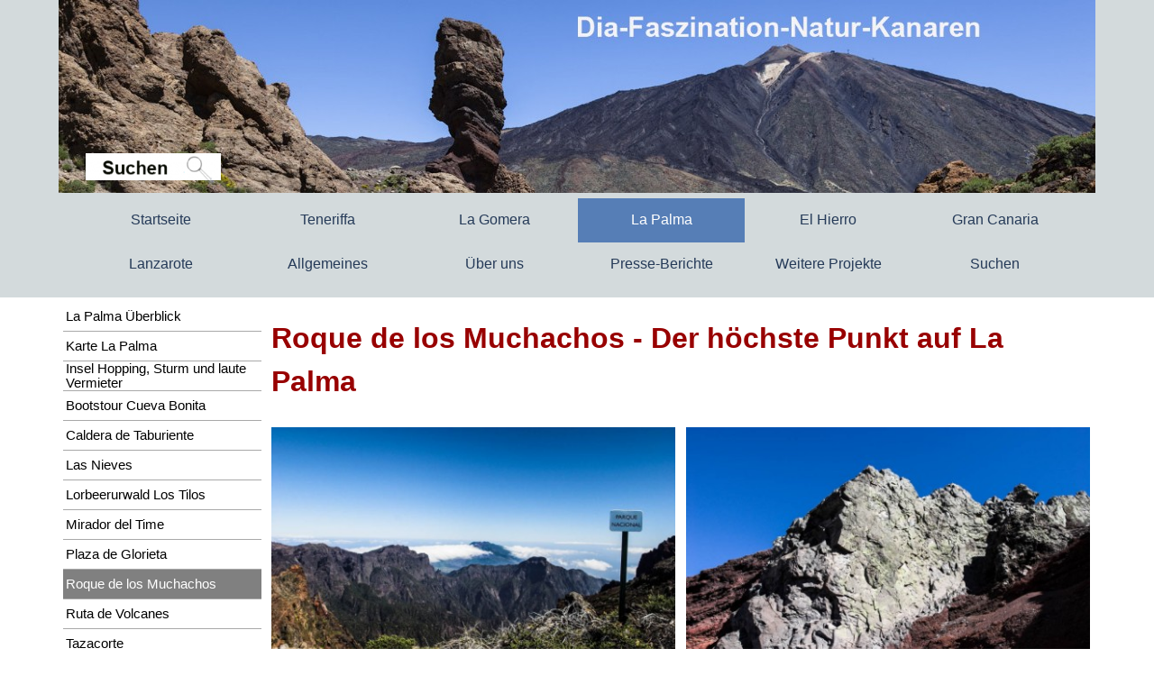

--- FILE ---
content_type: text/html
request_url: https://dia-faszination-natur-kanaren.de/roque-de-los-muchachos.html
body_size: 17041
content:
<!DOCTYPE html><!-- HTML5 -->
<html prefix="og: http://ogp.me/ns#" lang="de-DE" dir="ltr">
	<head>
		<title>Roque de los Muchachos - Dia-Faszination-Natur-Kanaren</title>
		<meta charset="utf-8" />
		<!--[if IE]><meta http-equiv="ImageToolbar" content="False" /><![endif]-->
		<meta name="author" content="Elisabeth Regnat-Granz" />
		<meta name="generator" content="Incomedia WebSite X5 Pro 2024.4.9 - www.websitex5.com" />
		<meta name="description" content="Roque de los Muchachos auf La Palma" />
		<meta name="keywords" content="Roque de los Muchachos Sternwarte höchster Punkt La Palma größtes Nachtteleskop der Welt" />
		<meta property="og:locale" content="de" />
		<meta property="og:type" content="website" />
		<meta property="og:url" content="http://dia-faszination-natur-kanaren.de/roque-de-los-muchachos.html" />
		<meta property="og:title" content="Roque de los Muchachos" />
		<meta property="og:site_name" content="Dia-Faszination-Natur-Kanaren" />
		<meta property="og:description" content="Roque de los Muchachos auf La Palma" />
		<meta name="viewport" content="width=device-width, initial-scale=1" />
		
		<link rel="stylesheet" href="style/reset.css?2024-4-9-1" media="screen,print" />
		<link rel="stylesheet" href="style/print.css?2024-4-9-1" media="print" />
		<link rel="stylesheet" href="style/style.css?2024-4-9-1" media="screen,print" />
		<link rel="stylesheet" href="style/template.css?2024-4-9-1" media="screen" />
		<link rel="stylesheet" href="pcss/roque-de-los-muchachos.css?2024-4-9-1-638769421666020474" media="screen,print" />
		<script src="res/jquery.js?2024-4-9-1"></script>
		<script src="res/x5engine.js?2024-4-9-1" data-files-version="2024-4-9-1"></script>
		<script>
			window.onload = function(){ checkBrowserCompatibility('Der von Ihnen verwendete Browser unterstützt nicht die die Funktionen, die für die Anzeige dieser Website benötigt werden.','Der von Ihnen verwendete Browser unterstützt möglicherweise nicht die die Funktionen, die für die Anzeige dieser Website benötigt werden.','[1]Browser aktualisieren[/1] oder [2]Vorgang fortsetzen[/2].','http://outdatedbrowser.com/'); };
			x5engine.utils.currentPagePath = 'roque-de-los-muchachos.html';
			x5engine.boot.push(function () { x5engine.imPageToTop.initializeButton({}); });
		</script>
		
		<script>x5engine.boot.push(function () {x5engine.analytics.setPageView({ "postUrl": "analytics/wsx5analytics.php" });});</script>

	</head>
	<body>
		<div id="imPageExtContainer">
			<div id="imPageIntContainer">
				<div id="imHeaderBg"></div>
				<div id="imFooterBg"></div>
				<div id="imPage">
					<header id="imHeader">
						<h1 class="imHidden">Roque de los Muchachos - Dia-Faszination-Natur-Kanaren</h1>
						<div id="imHeaderObjects"><div id="imHeader_imMenuObject_01_wrapper" class="template-object-wrapper"><!-- UNSEARCHABLE --><div id="imHeader_imMenuObject_01"><div id="imHeader_imMenuObject_01_container"><div class="hamburger-button hamburger-component"><div><div><div class="hamburger-bar"></div><div class="hamburger-bar"></div><div class="hamburger-bar"></div></div></div></div><div class="hamburger-menu-background-container hamburger-component">
	<div class="hamburger-menu-background menu-mobile menu-mobile-animated hidden">
		<div class="hamburger-menu-close-button"><span>&times;</span></div>
	</div>
</div>
<ul class="menu-mobile-animated hidden">
	<li class="imMnMnFirst imPage" data-link-paths=",/index.html,/">
<div class="label-wrapper">
<div class="label-inner-wrapper">
		<a class="label" href="index.html">
Startseite		</a>
</div>
</div>
	</li><li class="imMnMnMiddle imLevel"><div class="label-wrapper"><div class="label-inner-wrapper"><span class="label">Teneriffa</span></div></div><ul data-original-position="open-bottom" class="open-bottom" style="" >
	<li class="imMnMnFirst imPage" data-link-paths=",/teneriffa-ueberblick.html">
<div class="label-wrapper">
<div class="label-inner-wrapper">
		<a class="label" href="teneriffa-ueberblick.html">
Teneriffa Überblick		</a>
</div>
</div>
	</li><li class="imMnMnMiddle imPage" data-link-paths=",/karte-teneriffa.html">
<div class="label-wrapper">
<div class="label-inner-wrapper">
		<a class="label" href="karte-teneriffa.html">
Karte Teneriffa		</a>
</div>
</div>
	</li><li class="imMnMnMiddle imPage" data-link-paths=",/teneriffa-2005.html">
<div class="label-wrapper">
<div class="label-inner-wrapper">
		<a class="label" href="teneriffa-2005.html">
Teneriffa 2005		</a>
</div>
</div>
	</li><li class="imMnMnMiddle imPage" data-link-paths=",/teneriffa-2011.html">
<div class="label-wrapper">
<div class="label-inner-wrapper">
		<a class="label" href="teneriffa-2011.html">
Teneriffa 2011		</a>
</div>
</div>
	</li><li class="imMnMnMiddle imPage" data-link-paths=",/teneriffa-2011-einleitung.html">
<div class="label-wrapper">
<div class="label-inner-wrapper">
		<a class="label" href="teneriffa-2011-einleitung.html">
Teneriffa 2011 Einleitung		</a>
</div>
</div>
	</li><li class="imMnMnMiddle imLevel"><div class="label-wrapper"><div class="label-inner-wrapper"><span class="label">Anaga Gebirge</span></div></div><ul data-original-position="open-right" class="open-right" style="" >
	<li class="imMnMnFirst imPage" data-link-paths=",/anaga-2005.html">
<div class="label-wrapper">
<div class="label-inner-wrapper">
		<a class="label" href="anaga-2005.html">
Anaga 2005		</a>
</div>
</div>
	</li><li class="imMnMnMiddle imPage" data-link-paths=",/anaga-2011.html">
<div class="label-wrapper">
<div class="label-inner-wrapper">
		<a class="label" href="anaga-2011.html">
Anaga 2011		</a>
</div>
</div>
	</li><li class="imMnMnMiddle imPage" data-link-paths=",/chinamada.html">
<div class="label-wrapper">
<div class="label-inner-wrapper">
		<a class="label" href="chinamada.html">
Chinamada		</a>
</div>
</div>
	</li><li class="imMnMnMiddle imPage" data-link-paths=",/ingueste-de-san-andres.html">
<div class="label-wrapper">
<div class="label-inner-wrapper">
		<a class="label" href="ingueste-de-san-andres.html">
Ingueste de San Andres		</a>
</div>
</div>
	</li><li class="imMnMnLast imPage" data-link-paths=",/bildergalerie-anaga.html">
<div class="label-wrapper">
<div class="label-inner-wrapper">
		<a class="label" href="bildergalerie-anaga.html">
Bildergalerie Anaga		</a>
</div>
</div>
	</li></ul></li><li class="imMnMnMiddle imLevel"><div class="label-wrapper"><div class="label-inner-wrapper"><span class="label">Barranco del Infierno</span></div></div><ul data-original-position="open-right" class="open-right" style="" >
	<li class="imMnMnFirst imPage" data-link-paths=",/barranco-del-infierno-wanderung-2005.html">
<div class="label-wrapper">
<div class="label-inner-wrapper">
		<a class="label" href="barranco-del-infierno-wanderung-2005.html">
Barranco del Infierno Wanderung 2005		</a>
</div>
</div>
	</li><li class="imMnMnMiddle imPage" data-link-paths=",/barranco-del-infierno.html">
<div class="label-wrapper">
<div class="label-inner-wrapper">
		<a class="label" href="barranco-del-infierno.html">
Barranco del Infierno		</a>
</div>
</div>
	</li><li class="imMnMnLast imPage" data-link-paths=",/bildergalerie-barranco-del-infierno.html">
<div class="label-wrapper">
<div class="label-inner-wrapper">
		<a class="label" href="bildergalerie-barranco-del-infierno.html">
Bildergalerie Barranco del Infierno		</a>
</div>
</div>
	</li></ul></li><li class="imMnMnMiddle imPage" data-link-paths=",/drago-de-icod.html">
<div class="label-wrapper">
<div class="label-inner-wrapper">
		<a class="label" href="drago-de-icod.html">
Drago de Icod		</a>
</div>
</div>
	</li><li class="imMnMnMiddle imLevel"><div class="label-wrapper"><div class="label-inner-wrapper"><span class="label">El Medano - Surfer</span></div></div><ul data-original-position="open-right" class="open-right" style="" >
	<li class="imMnMnFirst imPage" data-link-paths=",/el-medano-2005.html">
<div class="label-wrapper">
<div class="label-inner-wrapper">
		<a class="label" href="el-medano-2005.html">
El Medano 2005		</a>
</div>
</div>
	</li><li class="imMnMnLast imPage" data-link-paths=",/el-medano-2011.html">
<div class="label-wrapper">
<div class="label-inner-wrapper">
		<a class="label" href="el-medano-2011.html">
El Medano 2011		</a>
</div>
</div>
	</li></ul></li><li class="imMnMnMiddle imPage" data-link-paths=",/feigenkaktus.html">
<div class="label-wrapper">
<div class="label-inner-wrapper">
		<a class="label" href="feigenkaktus.html">
Feigenkaktus		</a>
</div>
</div>
	</li><li class="imMnMnMiddle imPage" data-link-paths=",/guimar.html">
<div class="label-wrapper">
<div class="label-inner-wrapper">
		<a class="label" href="guimar.html">
Guimar		</a>
</div>
</div>
	</li><li class="imMnMnMiddle imPage" data-link-paths=",/las-vegas.html">
<div class="label-wrapper">
<div class="label-inner-wrapper">
		<a class="label" href="las-vegas.html">
Las Vegas		</a>
</div>
</div>
	</li><li class="imMnMnMiddle imLevel"><div class="label-wrapper"><div class="label-inner-wrapper"><span class="label">Loro Parque</span></div></div><ul data-original-position="open-right" class="open-right" style="" >
	<li class="imMnMnFirst imPage" data-link-paths=",/loro-parque-2005.html">
<div class="label-wrapper">
<div class="label-inner-wrapper">
		<a class="label" href="loro-parque-2005.html">
Loro Parque 2005		</a>
</div>
</div>
	</li><li class="imMnMnMiddle imPage" data-link-paths=",/loro-parque-2011.html">
<div class="label-wrapper">
<div class="label-inner-wrapper">
		<a class="label" href="loro-parque-2011.html">
Loro Parque 2011		</a>
</div>
</div>
	</li><li class="imMnMnLast imLevel"><div class="label-wrapper"><div class="label-inner-wrapper"><span class="label">Bildergalerien</span></div></div><ul data-original-position="open-right" class="open-right" style="" >
	<li class="imMnMnFirst imPage" data-link-paths=",/aquarium---pinguine.html">
<div class="label-wrapper">
<div class="label-inner-wrapper">
		<a class="label" href="aquarium---pinguine.html">
Aquarium - Pinguine		</a>
</div>
</div>
	</li><li class="imMnMnMiddle imPage" data-link-paths=",/delfin-show.html">
<div class="label-wrapper">
<div class="label-inner-wrapper">
		<a class="label" href="delfin-show.html">
Delfin Show		</a>
</div>
</div>
	</li><li class="imMnMnMiddle imPage" data-link-paths=",/gorilla.html">
<div class="label-wrapper">
<div class="label-inner-wrapper">
		<a class="label" href="gorilla.html">
Gorilla		</a>
</div>
</div>
	</li><li class="imMnMnMiddle imPage" data-link-paths=",/loros---treetop.html">
<div class="label-wrapper">
<div class="label-inner-wrapper">
		<a class="label" href="loros---treetop.html">
Loros - Treetop		</a>
</div>
</div>
	</li><li class="imMnMnMiddle imPage" data-link-paths=",/loro-show.html">
<div class="label-wrapper">
<div class="label-inner-wrapper">
		<a class="label" href="loro-show.html">
Loro Show		</a>
</div>
</div>
	</li><li class="imMnMnMiddle imPage" data-link-paths=",/orca-show.html">
<div class="label-wrapper">
<div class="label-inner-wrapper">
		<a class="label" href="orca-show.html">
Orca Show		</a>
</div>
</div>
	</li><li class="imMnMnMiddle imPage" data-link-paths=",/seeloewen-show.html">
<div class="label-wrapper">
<div class="label-inner-wrapper">
		<a class="label" href="seeloewen-show.html">
Seelöwen Show		</a>
</div>
</div>
	</li><li class="imMnMnMiddle imPage" data-link-paths=",/tiger.html">
<div class="label-wrapper">
<div class="label-inner-wrapper">
		<a class="label" href="tiger.html">
Tiger		</a>
</div>
</div>
	</li><li class="imMnMnLast imPage" data-link-paths=",/sonstiges.html">
<div class="label-wrapper">
<div class="label-inner-wrapper">
		<a class="label" href="sonstiges.html">
Sonstiges		</a>
</div>
</div>
	</li></ul></li></ul></li><li class="imMnMnMiddle imPage" data-link-paths=",/los-cristianos.html">
<div class="label-wrapper">
<div class="label-inner-wrapper">
		<a class="label" href="los-cristianos.html">
Los Cristianos		</a>
</div>
</div>
	</li><li class="imMnMnMiddle imLevel"><div class="label-wrapper"><div class="label-inner-wrapper"><span class="label">Masca Schlucht</span></div></div><ul data-original-position="open-right" class="open-right" style="" >
	<li class="imMnMnFirst imPage" data-link-paths=",/masca-wanderung-2005.html">
<div class="label-wrapper">
<div class="label-inner-wrapper">
		<a class="label" href="masca-wanderung-2005.html">
Masca Wanderung 2005		</a>
</div>
</div>
	</li><li class="imMnMnMiddle imPage" data-link-paths=",/masca-schlucht-2011.html">
<div class="label-wrapper">
<div class="label-inner-wrapper">
		<a class="label" href="masca-schlucht-2011.html">
Masca Schlucht 2011		</a>
</div>
</div>
	</li><li class="imMnMnLast imPage" data-link-paths=",/bildergalerie-masca-schlucht.html">
<div class="label-wrapper">
<div class="label-inner-wrapper">
		<a class="label" href="bildergalerie-masca-schlucht.html">
Bildergalerie Masca Schlucht		</a>
</div>
</div>
	</li></ul></li><li class="imMnMnMiddle imPage" data-link-paths=",/mirador-de-humboldt.html">
<div class="label-wrapper">
<div class="label-inner-wrapper">
		<a class="label" href="mirador-de-humboldt.html">
Mirador de Humboldt		</a>
</div>
</div>
	</li><li class="imMnMnMiddle imLevel"><div class="label-wrapper"><div class="label-inner-wrapper"><span class="label">Paisaje de Lunar</span></div></div><ul data-original-position="open-right" class="open-right" style="" >
	<li class="imMnMnFirst imPage" data-link-paths=",/paisaje-de-lunar.html">
<div class="label-wrapper">
<div class="label-inner-wrapper">
		<a class="label" href="paisaje-de-lunar.html">
Paisaje de Lunar		</a>
</div>
</div>
	</li><li class="imMnMnLast imPage" data-link-paths=",/bildergalerie-paisaje-de-lunar.html">
<div class="label-wrapper">
<div class="label-inner-wrapper">
		<a class="label" href="bildergalerie-paisaje-de-lunar.html">
Bildergalerie Paisaje de Lunar		</a>
</div>
</div>
	</li></ul></li><li class="imMnMnMiddle imLevel"><div class="label-wrapper"><div class="label-inner-wrapper"><span class="label">Playa de Teresitas</span></div></div><ul data-original-position="open-right" class="open-right" style="" >
	<li class="imMnMnFirst imPage" data-link-paths=",/playa-de-teresitas-2005.html">
<div class="label-wrapper">
<div class="label-inner-wrapper">
		<a class="label" href="playa-de-teresitas-2005.html">
Playa de Teresitas 2005		</a>
</div>
</div>
	</li><li class="imMnMnMiddle imPage" data-link-paths=",/playa-de-teresitas-2011.html">
<div class="label-wrapper">
<div class="label-inner-wrapper">
		<a class="label" href="playa-de-teresitas-2011.html">
Playa de Teresitas 2011		</a>
</div>
</div>
	</li><li class="imMnMnLast imPage" data-link-paths=",/bildergalerie-playa-de-teresitas.html">
<div class="label-wrapper">
<div class="label-inner-wrapper">
		<a class="label" href="bildergalerie-playa-de-teresitas.html">
Bildergalerie Playa de Teresitas		</a>
</div>
</div>
	</li></ul></li><li class="imMnMnMiddle imLevel"><div class="label-wrapper"><div class="label-inner-wrapper"><span class="label">Puerto de la Cruz</span></div></div><ul data-original-position="open-right" class="open-right" style="" >
	<li class="imMnMnFirst imPage" data-link-paths=",/puerto-de-la-cruz-2005.html">
<div class="label-wrapper">
<div class="label-inner-wrapper">
		<a class="label" href="puerto-de-la-cruz-2005.html">
Puerto de la Cruz 2005		</a>
</div>
</div>
	</li><li class="imMnMnMiddle imPage" data-link-paths=",/puerto-de-la-cruz-2011.html">
<div class="label-wrapper">
<div class="label-inner-wrapper">
		<a class="label" href="puerto-de-la-cruz-2011.html">
Puerto de la Cruz 2011		</a>
</div>
</div>
	</li><li class="imMnMnMiddle imPage" data-link-paths=",/bildergalerie-puerto-de-la-cruz.html">
<div class="label-wrapper">
<div class="label-inner-wrapper">
		<a class="label" href="bildergalerie-puerto-de-la-cruz.html">
Bildergalerie Puerto de la Cruz		</a>
</div>
</div>
	</li><li class="imMnMnLast imPage" data-link-paths=",/bildergalerie-botanischer-garten.html">
<div class="label-wrapper">
<div class="label-inner-wrapper">
		<a class="label" href="bildergalerie-botanischer-garten.html">
Bildergalerie Botanischer Garten		</a>
</div>
</div>
	</li></ul></li><li class="imMnMnMiddle imLevel"><div class="label-wrapper"><div class="label-inner-wrapper"><span class="label">Santa Cruz</span></div></div><ul data-original-position="open-right" class="open-right" style="" >
	<li class="imMnMnFirst imPage" data-link-paths=",/santa-cruz-2005.html">
<div class="label-wrapper">
<div class="label-inner-wrapper">
		<a class="label" href="santa-cruz-2005.html">
Santa Cruz 2005		</a>
</div>
</div>
	</li><li class="imMnMnMiddle imPage" data-link-paths=",/santa-cruz-2011.html">
<div class="label-wrapper">
<div class="label-inner-wrapper">
		<a class="label" href="santa-cruz-2011.html">
Santa Cruz 2011		</a>
</div>
</div>
	</li><li class="imMnMnLast imPage" data-link-paths=",/bildergalerie-santa-cruz.html">
<div class="label-wrapper">
<div class="label-inner-wrapper">
		<a class="label" href="bildergalerie-santa-cruz.html">
Bildergalerie Santa Cruz		</a>
</div>
</div>
	</li></ul></li><li class="imMnMnMiddle imPage" data-link-paths=",/santiago-del-teide.html">
<div class="label-wrapper">
<div class="label-inner-wrapper">
		<a class="label" href="santiago-del-teide.html">
Santiago del Teide		</a>
</div>
</div>
	</li><li class="imMnMnLast imLevel"><div class="label-wrapper"><div class="label-inner-wrapper"><span class="label">Teide</span></div></div><ul data-original-position="open-right" class="open-right" style="" >
	<li class="imMnMnFirst imPage" data-link-paths=",/canadas-del-teide-2011.html">
<div class="label-wrapper">
<div class="label-inner-wrapper">
		<a class="label" href="canadas-del-teide-2011.html">
Canadas del Teide 2011		</a>
</div>
</div>
	</li><li class="imMnMnMiddle imPage" data-link-paths=",/canadas-del-teide-bildergalerie.html">
<div class="label-wrapper">
<div class="label-inner-wrapper">
		<a class="label" href="canadas-del-teide-bildergalerie.html">
Canadas del Teide Bildergalerie		</a>
</div>
</div>
	</li><li class="imMnMnMiddle imPage" data-link-paths=",/teide-wanderung-2005.html">
<div class="label-wrapper">
<div class="label-inner-wrapper">
		<a class="label" href="teide-wanderung-2005.html">
Teide Wanderung 2005		</a>
</div>
</div>
	</li><li class="imMnMnMiddle imPage" data-link-paths=",/teide-gipfel-2011.html">
<div class="label-wrapper">
<div class="label-inner-wrapper">
		<a class="label" href="teide-gipfel-2011.html">
Teide Gipfel 2011		</a>
</div>
</div>
	</li><li class="imMnMnLast imPage" data-link-paths=",/teide-wanderung-bildergalerie.html">
<div class="label-wrapper">
<div class="label-inner-wrapper">
		<a class="label" href="teide-wanderung-bildergalerie.html">
Teide Wanderung Bildergalerie		</a>
</div>
</div>
	</li></ul></li></ul></li><li class="imMnMnMiddle imLevel"><div class="label-wrapper"><div class="label-inner-wrapper"><span class="label">La Gomera</span></div></div><ul data-original-position="open-bottom" class="open-bottom" style="" >
	<li class="imMnMnFirst imPage" data-link-paths=",/la-gomera-ueberblick.html">
<div class="label-wrapper">
<div class="label-inner-wrapper">
		<a class="label" href="la-gomera-ueberblick.html">
La Gomera Überblick		</a>
</div>
</div>
	</li><li class="imMnMnMiddle imPage" data-link-paths=",/karte-la-gomera.html">
<div class="label-wrapper">
<div class="label-inner-wrapper">
		<a class="label" href="karte-la-gomera.html">
Karte La Gomera		</a>
</div>
</div>
	</li><li class="imMnMnMiddle imPage" data-link-paths=",/la-gomera-2005.html">
<div class="label-wrapper">
<div class="label-inner-wrapper">
		<a class="label" href="la-gomera-2005.html">
La Gomera 2005		</a>
</div>
</div>
	</li><li class="imMnMnMiddle imPage" data-link-paths=",/la-gomera-2011.html">
<div class="label-wrapper">
<div class="label-inner-wrapper">
		<a class="label" href="la-gomera-2011.html">
La Gomera 2011		</a>
</div>
</div>
	</li><li class="imMnMnMiddle imPage" data-link-paths=",/barranco-del-aurure.html">
<div class="label-wrapper">
<div class="label-inner-wrapper">
		<a class="label" href="barranco-del-aurure.html">
Barranco del Aurure		</a>
</div>
</div>
	</li><li class="imMnMnMiddle imPage" data-link-paths=",/garajonay.html">
<div class="label-wrapper">
<div class="label-inner-wrapper">
		<a class="label" href="garajonay.html">
Garajonay		</a>
</div>
</div>
	</li><li class="imMnMnMiddle imPage" data-link-paths=",/los-organos.html">
<div class="label-wrapper">
<div class="label-inner-wrapper">
		<a class="label" href="los-organos.html">
Los Organos		</a>
</div>
</div>
	</li><li class="imMnMnMiddle imPage" data-link-paths=",/valle-bote.html">
<div class="label-wrapper">
<div class="label-inner-wrapper">
		<a class="label" href="valle-bote.html">
Valle Bote		</a>
</div>
</div>
	</li><li class="imMnMnMiddle imPage" data-link-paths=",/valle-gran-rey.html">
<div class="label-wrapper">
<div class="label-inner-wrapper">
		<a class="label" href="valle-gran-rey.html">
Valle Gran Rey		</a>
</div>
</div>
	</li><li class="imMnMnMiddle imPage" data-link-paths=",/wanderung-im-valle-gran-rey.html">
<div class="label-wrapper">
<div class="label-inner-wrapper">
		<a class="label" href="wanderung-im-valle-gran-rey.html">
Wanderung im Valle Gran Rey		</a>
</div>
</div>
	</li><li class="imMnMnMiddle imPage" data-link-paths=",/zurueck-in-die-kalte-heimat.html">
<div class="label-wrapper">
<div class="label-inner-wrapper">
		<a class="label" href="zurueck-in-die-kalte-heimat.html">
Zurück in die Kalte Heimat		</a>
</div>
</div>
	</li><li class="imMnMnLast imLevel"><div class="label-wrapper"><div class="label-inner-wrapper"><span class="label">Bildergalerien</span></div></div><ul data-original-position="open-right" class="open-right" style="" >
	<li class="imMnMnFirst imPage" data-link-paths=",/barranco-del-aurure-1.html">
<div class="label-wrapper">
<div class="label-inner-wrapper">
		<a class="label" href="barranco-del-aurure-1.html">
Barranco del Aurure		</a>
</div>
</div>
	</li><li class="imMnMnMiddle imPage" data-link-paths=",/garajonay-1.html">
<div class="label-wrapper">
<div class="label-inner-wrapper">
		<a class="label" href="garajonay-1.html">
Garajonay		</a>
</div>
</div>
	</li><li class="imMnMnMiddle imPage" data-link-paths=",/garajonay---wanderung.html">
<div class="label-wrapper">
<div class="label-inner-wrapper">
		<a class="label" href="garajonay---wanderung.html">
Garajonay - Wanderung		</a>
</div>
</div>
	</li><li class="imMnMnMiddle imPage" data-link-paths=",/los-organos-1.html">
<div class="label-wrapper">
<div class="label-inner-wrapper">
		<a class="label" href="los-organos-1.html">
Los Organos		</a>
</div>
</div>
	</li><li class="imMnMnMiddle imPage" data-link-paths=",/valle-gran-rey-1.html">
<div class="label-wrapper">
<div class="label-inner-wrapper">
		<a class="label" href="valle-gran-rey-1.html">
Valle Gran Rey		</a>
</div>
</div>
	</li><li class="imMnMnLast imPage" data-link-paths=",/tagesausflug-2011.html">
<div class="label-wrapper">
<div class="label-inner-wrapper">
		<a class="label" href="tagesausflug-2011.html">
Tagesausflug 2011		</a>
</div>
</div>
	</li></ul></li></ul></li><li class="imMnMnMiddle imLevel"><div class="label-wrapper"><div class="label-inner-wrapper"><span class="label">La Palma</span></div></div><ul data-original-position="open-bottom" class="open-bottom" style="" >
	<li class="imMnMnFirst imPage" data-link-paths=",/la-palma-ueberblick.html">
<div class="label-wrapper">
<div class="label-inner-wrapper">
		<a class="label" href="la-palma-ueberblick.html">
La Palma Überblick		</a>
</div>
</div>
	</li><li class="imMnMnMiddle imPage" data-link-paths=",/karte-la-palma.html">
<div class="label-wrapper">
<div class="label-inner-wrapper">
		<a class="label" href="karte-la-palma.html">
Karte La Palma		</a>
</div>
</div>
	</li><li class="imMnMnMiddle imPage" data-link-paths="|/insel-hopping,-sturm-und-laute-vermieter.html">
<div class="label-wrapper">
<div class="label-inner-wrapper">
		<a class="label" href="insel-hopping,-sturm-und-laute-vermieter.html">
Insel Hopping, Sturm und laute Vermieter		</a>
</div>
</div>
	</li><li class="imMnMnMiddle imPage" data-link-paths=",/bootstour-cueva-bonita.html">
<div class="label-wrapper">
<div class="label-inner-wrapper">
		<a class="label" href="bootstour-cueva-bonita.html">
Bootstour Cueva Bonita		</a>
</div>
</div>
	</li><li class="imMnMnMiddle imPage" data-link-paths=",/caldera-de-taburiente.html">
<div class="label-wrapper">
<div class="label-inner-wrapper">
		<a class="label" href="caldera-de-taburiente.html">
Caldera de Taburiente		</a>
</div>
</div>
	</li><li class="imMnMnMiddle imPage" data-link-paths=",/las-nieves.html">
<div class="label-wrapper">
<div class="label-inner-wrapper">
		<a class="label" href="las-nieves.html">
Las Nieves		</a>
</div>
</div>
	</li><li class="imMnMnMiddle imPage" data-link-paths=",/lorbeerurwald-los-tilos.html">
<div class="label-wrapper">
<div class="label-inner-wrapper">
		<a class="label" href="lorbeerurwald-los-tilos.html">
Lorbeerurwald Los Tilos		</a>
</div>
</div>
	</li><li class="imMnMnMiddle imPage" data-link-paths=",/mirador-del-time.html">
<div class="label-wrapper">
<div class="label-inner-wrapper">
		<a class="label" href="mirador-del-time.html">
Mirador del Time		</a>
</div>
</div>
	</li><li class="imMnMnMiddle imPage" data-link-paths=",/plaza-de-glorieta.html">
<div class="label-wrapper">
<div class="label-inner-wrapper">
		<a class="label" href="plaza-de-glorieta.html">
Plaza de Glorieta		</a>
</div>
</div>
	</li><li class="imMnMnMiddle imPage" data-link-paths=",/roque-de-los-muchachos.html">
<div class="label-wrapper">
<div class="label-inner-wrapper">
		<a class="label" href="roque-de-los-muchachos.html">
Roque de los Muchachos		</a>
</div>
</div>
	</li><li class="imMnMnMiddle imPage" data-link-paths=",/ruta-de-volcanes.html">
<div class="label-wrapper">
<div class="label-inner-wrapper">
		<a class="label" href="ruta-de-volcanes.html">
Ruta de Volcanes		</a>
</div>
</div>
	</li><li class="imMnMnMiddle imPage" data-link-paths=",/tazacorte.html">
<div class="label-wrapper">
<div class="label-inner-wrapper">
		<a class="label" href="tazacorte.html">
Tazacorte		</a>
</div>
</div>
	</li><li class="imMnMnMiddle imPage" data-link-paths=",/volcan-san-antonio.html">
<div class="label-wrapper">
<div class="label-inner-wrapper">
		<a class="label" href="volcan-san-antonio.html">
Volcan San Antonio		</a>
</div>
</div>
	</li><li class="imMnMnMiddle imPage" data-link-paths=",/vulkanischer-sueden.html">
<div class="label-wrapper">
<div class="label-inner-wrapper">
		<a class="label" href="vulkanischer-sueden.html">
Vulkanischer Süden		</a>
</div>
</div>
	</li><li class="imMnMnMiddle imPage" data-link-paths=",/abschied-von-la-palma.html">
<div class="label-wrapper">
<div class="label-inner-wrapper">
		<a class="label" href="abschied-von-la-palma.html">
Abschied von La Palma		</a>
</div>
</div>
	</li><li class="imMnMnLast imLevel"><div class="label-wrapper"><div class="label-inner-wrapper"><span class="label">Bildergalerien</span></div></div><ul data-original-position="open-right" class="open-right" style="" >
	<li class="imMnMnFirst imPage" data-link-paths=",/bootstour-cueva-bonita-1.html">
<div class="label-wrapper">
<div class="label-inner-wrapper">
		<a class="label" href="bootstour-cueva-bonita-1.html">
Bootstour Cueva Bonita		</a>
</div>
</div>
	</li><li class="imMnMnMiddle imPage" data-link-paths=",/caldera-de-taburiente-1.html">
<div class="label-wrapper">
<div class="label-inner-wrapper">
		<a class="label" href="caldera-de-taburiente-1.html">
Caldera de Taburiente		</a>
</div>
</div>
	</li><li class="imMnMnMiddle imPage" data-link-paths=",/los-tilos.html">
<div class="label-wrapper">
<div class="label-inner-wrapper">
		<a class="label" href="los-tilos.html">
Los Tilos		</a>
</div>
</div>
	</li><li class="imMnMnMiddle imPage" data-link-paths=",/roque-de-los-muchachos-1.html">
<div class="label-wrapper">
<div class="label-inner-wrapper">
		<a class="label" href="roque-de-los-muchachos-1.html">
Roque de los Muchachos		</a>
</div>
</div>
	</li><li class="imMnMnMiddle imPage" data-link-paths=",/ruta-de-volcanes-1.html">
<div class="label-wrapper">
<div class="label-inner-wrapper">
		<a class="label" href="ruta-de-volcanes-1.html">
Ruta de Volcanes		</a>
</div>
</div>
	</li><li class="imMnMnMiddle imPage" data-link-paths=",/tazacorte-1.html">
<div class="label-wrapper">
<div class="label-inner-wrapper">
		<a class="label" href="tazacorte-1.html">
Tazacorte		</a>
</div>
</div>
	</li><li class="imMnMnMiddle imPage" data-link-paths=",/volcan-san-antonio-1.html">
<div class="label-wrapper">
<div class="label-inner-wrapper">
		<a class="label" href="volcan-san-antonio-1.html">
Volcan San Antonio		</a>
</div>
</div>
	</li><li class="imMnMnLast imPage" data-link-paths=",/vulkanischer-sueden-2.html">
<div class="label-wrapper">
<div class="label-inner-wrapper">
		<a class="label" href="vulkanischer-sueden-2.html">
Vulkanischer Süden		</a>
</div>
</div>
	</li></ul></li></ul></li><li class="imMnMnMiddle imLevel"><div class="label-wrapper"><div class="label-inner-wrapper"><span class="label">El Hierro</span></div></div><ul data-original-position="open-bottom" class="open-bottom" style="" >
	<li class="imMnMnFirst imPage" data-link-paths=",/karte-el-hierro.html">
<div class="label-wrapper">
<div class="label-inner-wrapper">
		<a class="label" href="karte-el-hierro.html">
Karte El Hierro		</a>
</div>
</div>
	</li><li class="imMnMnMiddle imPage" data-link-paths=",/golftal.html">
<div class="label-wrapper">
<div class="label-inner-wrapper">
		<a class="label" href="golftal.html">
Golftal		</a>
</div>
</div>
	</li><li class="imMnMnMiddle imPage" data-link-paths=",/berge-und-vulkanischer-sueden.html">
<div class="label-wrapper">
<div class="label-inner-wrapper">
		<a class="label" href="berge-und-vulkanischer-sueden.html">
Berge und vulkanischer Süden		</a>
</div>
</div>
	</li><li class="imMnMnMiddle imPage" data-link-paths=",/faro-de-orchilla.html">
<div class="label-wrapper">
<div class="label-inner-wrapper">
		<a class="label" href="faro-de-orchilla.html">
Faro de Orchilla		</a>
</div>
</div>
	</li><li class="imMnMnMiddle imPage" data-link-paths=",/el-sabinar-mit-mirador-de-bascos.html">
<div class="label-wrapper">
<div class="label-inner-wrapper">
		<a class="label" href="el-sabinar-mit-mirador-de-bascos.html">
El Sabinar mit Mirador de Bascos		</a>
</div>
</div>
	</li><li class="imMnMnMiddle imPage" data-link-paths=",/museum-und-kleinstes-hotel-der-welt.html">
<div class="label-wrapper">
<div class="label-inner-wrapper">
		<a class="label" href="museum-und-kleinstes-hotel-der-welt.html">
Museum und kleinstes Hotel der Welt		</a>
</div>
</div>
	</li><li class="imMnMnMiddle imPage" data-link-paths=",/rieseneidechse.html">
<div class="label-wrapper">
<div class="label-inner-wrapper">
		<a class="label" href="rieseneidechse.html">
Rieseneidechse		</a>
</div>
</div>
	</li><li class="imMnMnMiddle imPage" data-link-paths=",/paraglider.html">
<div class="label-wrapper">
<div class="label-inner-wrapper">
		<a class="label" href="paraglider.html">
Paraglider		</a>
</div>
</div>
	</li><li class="imMnMnMiddle imPage" data-link-paths=",/roque-de-bonanza.html">
<div class="label-wrapper">
<div class="label-inner-wrapper">
		<a class="label" href="roque-de-bonanza.html">
Roque de Bonanza		</a>
</div>
</div>
	</li><li class="imMnMnMiddle imPage" data-link-paths=",/zu-frueher-abschied.html">
<div class="label-wrapper">
<div class="label-inner-wrapper">
		<a class="label" href="zu-frueher-abschied.html">
Zu früher Abschied		</a>
</div>
</div>
	</li><li class="imMnMnLast imLevel"><div class="label-wrapper"><div class="label-inner-wrapper"><span class="label">Bildergalerien</span></div></div><ul data-original-position="open-right" class="open-right" style="" >
	<li class="imMnMnFirst imPage" data-link-paths=",/vulkanischer-sueden-1.html">
<div class="label-wrapper">
<div class="label-inner-wrapper">
		<a class="label" href="vulkanischer-sueden-1.html">
Vulkanischer Süden		</a>
</div>
</div>
	</li><li class="imMnMnMiddle imPage" data-link-paths=",/el-sabinar.html">
<div class="label-wrapper">
<div class="label-inner-wrapper">
		<a class="label" href="el-sabinar.html">
El Sabinar		</a>
</div>
</div>
	</li><li class="imMnMnLast imPage" data-link-paths=",/museum---kultur.html">
<div class="label-wrapper">
<div class="label-inner-wrapper">
		<a class="label" href="museum---kultur.html">
Museum - Kultur		</a>
</div>
</div>
	</li></ul></li></ul></li><li class="imMnMnMiddle imLevel"><div class="label-wrapper"><div class="label-inner-wrapper"><span class="label">Gran Canaria</span></div></div><ul data-original-position="open-bottom" class="open-bottom" style="" >
	<li class="imMnMnFirst imPage" data-link-paths=",/gran-canaria-ueberblick.html">
<div class="label-wrapper">
<div class="label-inner-wrapper">
		<a class="label" href="gran-canaria-ueberblick.html">
Gran Canaria Überblick		</a>
</div>
</div>
	</li><li class="imMnMnMiddle imPage" data-link-paths=",/karte-gran-canaria.html">
<div class="label-wrapper">
<div class="label-inner-wrapper">
		<a class="label" href="karte-gran-canaria.html">
Karte Gran Canaria		</a>
</div>
</div>
	</li><li class="imMnMnMiddle imPage" data-link-paths=",/pauschalurlaub.html">
<div class="label-wrapper">
<div class="label-inner-wrapper">
		<a class="label" href="pauschalurlaub.html">
Pauschalurlaub		</a>
</div>
</div>
	</li><li class="imMnMnMiddle imPage" data-link-paths=",/dedo-del-dios.html">
<div class="label-wrapper">
<div class="label-inner-wrapper">
		<a class="label" href="dedo-del-dios.html">
Dedo del Dios		</a>
</div>
</div>
	</li><li class="imMnMnMiddle imPage" data-link-paths=",/duenen-von-maspalomas.html">
<div class="label-wrapper">
<div class="label-inner-wrapper">
		<a class="label" href="duenen-von-maspalomas.html">
Dünen von Maspalomas		</a>
</div>
</div>
	</li><li class="imMnMnMiddle imPage" data-link-paths=",/grand-canyon-de-gran-canaria.html">
<div class="label-wrapper">
<div class="label-inner-wrapper">
		<a class="label" href="grand-canyon-de-gran-canaria.html">
Grand Canyon de Gran Canaria		</a>
</div>
</div>
	</li><li class="imMnMnMiddle imPage" data-link-paths=",/hinterland.html">
<div class="label-wrapper">
<div class="label-inner-wrapper">
		<a class="label" href="hinterland.html">
Hinterland		</a>
</div>
</div>
	</li><li class="imMnMnMiddle imPage" data-link-paths=",/mirador-del-balcon.html">
<div class="label-wrapper">
<div class="label-inner-wrapper">
		<a class="label" href="mirador-del-balcon.html">
Mirador del Balcon		</a>
</div>
</div>
	</li><li class="imMnMnMiddle imPage" data-link-paths=",/montana-de-galdar.html">
<div class="label-wrapper">
<div class="label-inner-wrapper">
		<a class="label" href="montana-de-galdar.html">
Montana de Galdar		</a>
</div>
</div>
	</li><li class="imMnMnMiddle imPage" data-link-paths=",/pico-de-las-nieves.html">
<div class="label-wrapper">
<div class="label-inner-wrapper">
		<a class="label" href="pico-de-las-nieves.html">
Pico de las Nieves		</a>
</div>
</div>
	</li><li class="imMnMnMiddle imPage" data-link-paths=",/roque-nublo.html">
<div class="label-wrapper">
<div class="label-inner-wrapper">
		<a class="label" href="roque-nublo.html">
Roque Nublo		</a>
</div>
</div>
	</li><li class="imMnMnMiddle imPage" data-link-paths=",/surferparadies-gran-canaria.html">
<div class="label-wrapper">
<div class="label-inner-wrapper">
		<a class="label" href="surferparadies-gran-canaria.html">
Surferparadies Gran Canaria		</a>
</div>
</div>
	</li><li class="imMnMnLast imLevel"><div class="label-wrapper"><div class="label-inner-wrapper"><span class="label">Bildergalerien</span></div></div><ul data-original-position="open-right" class="open-right" style="" >
	<li class="imMnMnFirst imPage" data-link-paths=",/duenen-von-maspalomas-1.html">
<div class="label-wrapper">
<div class="label-inner-wrapper">
		<a class="label" href="duenen-von-maspalomas-1.html">
Dünen von Maspalomas		</a>
</div>
</div>
	</li><li class="imMnMnMiddle imPage" data-link-paths=",/grand-canyon-gran-canaria.html">
<div class="label-wrapper">
<div class="label-inner-wrapper">
		<a class="label" href="grand-canyon-gran-canaria.html">
Grand Canyon Gran Canaria		</a>
</div>
</div>
	</li><li class="imMnMnMiddle imPage" data-link-paths=",/hinterland-1.html">
<div class="label-wrapper">
<div class="label-inner-wrapper">
		<a class="label" href="hinterland-1.html">
Hinterland		</a>
</div>
</div>
	</li><li class="imMnMnLast imPage" data-link-paths=",/roque-nublo-1.html">
<div class="label-wrapper">
<div class="label-inner-wrapper">
		<a class="label" href="roque-nublo-1.html">
Roque Nublo		</a>
</div>
</div>
	</li></ul></li></ul></li><li class="imMnMnMiddle imLevel"><div class="label-wrapper"><div class="label-inner-wrapper"><span class="label">Lanzarote</span></div></div><ul data-original-position="open-bottom" class="open-bottom" style="" >
	<li class="imMnMnFirst imPage" data-link-paths=",/lanzarote-ueberblick.html">
<div class="label-wrapper">
<div class="label-inner-wrapper">
		<a class="label" href="lanzarote-ueberblick.html">
Lanzarote Überblick		</a>
</div>
</div>
	</li><li class="imMnMnMiddle imPage" data-link-paths=",/karte-lanzarote.html">
<div class="label-wrapper">
<div class="label-inner-wrapper">
		<a class="label" href="karte-lanzarote.html">
Karte Lanzarote		</a>
</div>
</div>
	</li><li class="imMnMnMiddle imPage" data-link-paths=",/reisebericht-lanzarote-2023.html">
<div class="label-wrapper">
<div class="label-inner-wrapper">
		<a class="label" href="reisebericht-lanzarote-2023.html">
Reisebericht Lanzarote 2023		</a>
</div>
</div>
	</li><li class="imMnMnMiddle imPage" data-link-paths=",/man-spricht-deutsch-1.html">
<div class="label-wrapper">
<div class="label-inner-wrapper">
		<a class="label" href="man-spricht-deutsch-1.html">
Man spricht Deutsch		</a>
</div>
</div>
	</li><li class="imMnMnMiddle imPage" data-link-paths=",/caleta-de-famara.html">
<div class="label-wrapper">
<div class="label-inner-wrapper">
		<a class="label" href="caleta-de-famara.html">
Caleta de Famara		</a>
</div>
</div>
	</li><li class="imMnMnMiddle imPage" data-link-paths=",/cesar-manrique.html">
<div class="label-wrapper">
<div class="label-inner-wrapper">
		<a class="label" href="cesar-manrique.html">
Cesar Manrique		</a>
</div>
</div>
	</li><li class="imMnMnMiddle imPage" data-link-paths=",/cueva-de-los-verdes.html">
<div class="label-wrapper">
<div class="label-inner-wrapper">
		<a class="label" href="cueva-de-los-verdes.html">
Cueva de los Verdes		</a>
</div>
</div>
	</li><li class="imMnMnMiddle imPage" data-link-paths=",/jameos-del-agua.html">
<div class="label-wrapper">
<div class="label-inner-wrapper">
		<a class="label" href="jameos-del-agua.html">
Jameos del Agua		</a>
</div>
</div>
	</li><li class="imMnMnMiddle imPage" data-link-paths=",/jardin-de-cactus.html">
<div class="label-wrapper">
<div class="label-inner-wrapper">
		<a class="label" href="jardin-de-cactus.html">
Jardin de Cactus		</a>
</div>
</div>
	</li><li class="imMnMnMiddle imPage" data-link-paths=",/lago-verde.html">
<div class="label-wrapper">
<div class="label-inner-wrapper">
		<a class="label" href="lago-verde.html">
Lago Verde		</a>
</div>
</div>
	</li><li class="imMnMnMiddle imPage" data-link-paths=",/los-hervideros.html">
<div class="label-wrapper">
<div class="label-inner-wrapper">
		<a class="label" href="los-hervideros.html">
Los Hervideros		</a>
</div>
</div>
	</li><li class="imMnMnMiddle imPage" data-link-paths=",/mirador-del-rio.html">
<div class="label-wrapper">
<div class="label-inner-wrapper">
		<a class="label" href="mirador-del-rio.html">
Mirador del Rio		</a>
</div>
</div>
	</li><li class="imMnMnMiddle imPage" data-link-paths=",/puerto-del-carmen.html">
<div class="label-wrapper">
<div class="label-inner-wrapper">
		<a class="label" href="puerto-del-carmen.html">
Puerto del Carmen		</a>
</div>
</div>
	</li><li class="imMnMnMiddle imPage" data-link-paths=",/playa-blanca.html">
<div class="label-wrapper">
<div class="label-inner-wrapper">
		<a class="label" href="playa-blanca.html">
Playa Blanca		</a>
</div>
</div>
	</li><li class="imMnMnMiddle imPage" data-link-paths=",/playas-de-papagayo.html">
<div class="label-wrapper">
<div class="label-inner-wrapper">
		<a class="label" href="playas-de-papagayo.html">
Playas de Papagayo		</a>
</div>
</div>
	</li><li class="imMnMnMiddle imPage" data-link-paths=",/strand-bei-orzola.html">
<div class="label-wrapper">
<div class="label-inner-wrapper">
		<a class="label" href="strand-bei-orzola.html">
Strand bei Orzola		</a>
</div>
</div>
	</li><li class="imMnMnMiddle imLevel"><div class="label-wrapper"><div class="label-inner-wrapper"><span class="label">Timanfaya Nationalpark</span></div></div><ul data-original-position="open-right" class="open-right" style="" >
	<li class="imMnMnFirst imPage" data-link-paths=",/busrundfahrt.html">
<div class="label-wrapper">
<div class="label-inner-wrapper">
		<a class="label" href="busrundfahrt.html">
Busrundfahrt		</a>
</div>
</div>
	</li><li class="imMnMnMiddle imPage" data-link-paths=",/vorfuehrungen-und-kameltouren.html">
<div class="label-wrapper">
<div class="label-inner-wrapper">
		<a class="label" href="vorfuehrungen-und-kameltouren.html">
Vorführungen und Kameltouren		</a>
</div>
</div>
	</li><li class="imMnMnMiddle imPage" data-link-paths=",/caldera-blanca.html">
<div class="label-wrapper">
<div class="label-inner-wrapper">
		<a class="label" href="caldera-blanca.html">
Caldera Blanca		</a>
</div>
</div>
	</li><li class="imMnMnMiddle imPage" data-link-paths=",/caldera-de-los-cuervos.html">
<div class="label-wrapper">
<div class="label-inner-wrapper">
		<a class="label" href="caldera-de-los-cuervos.html">
Caldera de los Cuervos		</a>
</div>
</div>
	</li><li class="imMnMnMiddle imPage" data-link-paths=",/bildergalerie-busrundfahrt.html">
<div class="label-wrapper">
<div class="label-inner-wrapper">
		<a class="label" href="bildergalerie-busrundfahrt.html">
Bildergalerie Busrundfahrt		</a>
</div>
</div>
	</li><li class="imMnMnMiddle imPage" data-link-paths=",/bildergalerie-vorfuehrungen---kameltour.html">
<div class="label-wrapper">
<div class="label-inner-wrapper">
		<a class="label" href="bildergalerie-vorfuehrungen---kameltour.html">
Bildergalerie Vorführungen - Kameltour		</a>
</div>
</div>
	</li><li class="imMnMnMiddle imPage" data-link-paths=",/bildergalerie-caldera-blanca.html">
<div class="label-wrapper">
<div class="label-inner-wrapper">
		<a class="label" href="bildergalerie-caldera-blanca.html">
Bildergalerie Caldera Blanca		</a>
</div>
</div>
	</li><li class="imMnMnLast imPage" data-link-paths=",/bildergalerie-caldera-de-los-cuervos.html">
<div class="label-wrapper">
<div class="label-inner-wrapper">
		<a class="label" href="bildergalerie-caldera-de-los-cuervos.html">
Bildergalerie Caldera de los Cuervos		</a>
</div>
</div>
	</li></ul></li><li class="imMnMnMiddle imPage" data-link-paths=",/keine-strandtouristen.html">
<div class="label-wrapper">
<div class="label-inner-wrapper">
		<a class="label" href="keine-strandtouristen.html">
Keine Strandtouristen		</a>
</div>
</div>
	</li><li class="imMnMnMiddle imPage" data-link-paths=",/relaxen-in-pool-und-strandbar.html">
<div class="label-wrapper">
<div class="label-inner-wrapper">
		<a class="label" href="relaxen-in-pool-und-strandbar.html">
Relaxen in Pool und Strandbar		</a>
</div>
</div>
	</li><li class="imMnMnMiddle imPage" data-link-paths=",/abschied-von-lanzarote.html">
<div class="label-wrapper">
<div class="label-inner-wrapper">
		<a class="label" href="abschied-von-lanzarote.html">
Abschied von Lanzarote		</a>
</div>
</div>
	</li><li class="imMnMnLast imLevel"><div class="label-wrapper"><div class="label-inner-wrapper"><span class="label">Bildergalerien</span></div></div><ul data-original-position="open-right" class="open-right" style="" >
	<li class="imMnMnFirst imPage" data-link-paths=",/caleta-de-famara-1.html">
<div class="label-wrapper">
<div class="label-inner-wrapper">
		<a class="label" href="caleta-de-famara-1.html">
Caleta de Famara		</a>
</div>
</div>
	</li><li class="imMnMnMiddle imPage" data-link-paths=",/cesar-manrique-1.html">
<div class="label-wrapper">
<div class="label-inner-wrapper">
		<a class="label" href="cesar-manrique-1.html">
Cesar Manrique		</a>
</div>
</div>
	</li><li class="imMnMnMiddle imPage" data-link-paths=",/cueva-de-los-verdes-1.html">
<div class="label-wrapper">
<div class="label-inner-wrapper">
		<a class="label" href="cueva-de-los-verdes-1.html">
Cueva de los Verdes		</a>
</div>
</div>
	</li><li class="imMnMnMiddle imPage" data-link-paths=",/jameos-del-agua-1.html">
<div class="label-wrapper">
<div class="label-inner-wrapper">
		<a class="label" href="jameos-del-agua-1.html">
Jameos del Agua		</a>
</div>
</div>
	</li><li class="imMnMnMiddle imPage" data-link-paths=",/jardin-de-cactus-1.html">
<div class="label-wrapper">
<div class="label-inner-wrapper">
		<a class="label" href="jardin-de-cactus-1.html">
Jardin de Cactus		</a>
</div>
</div>
	</li><li class="imMnMnMiddle imPage" data-link-paths=",/los-hervideros-1.html">
<div class="label-wrapper">
<div class="label-inner-wrapper">
		<a class="label" href="los-hervideros-1.html">
Los Hervideros		</a>
</div>
</div>
	</li><li class="imMnMnMiddle imPage" data-link-paths=",/lago-verde-1.html">
<div class="label-wrapper">
<div class="label-inner-wrapper">
		<a class="label" href="lago-verde-1.html">
Lago Verde		</a>
</div>
</div>
	</li><li class="imMnMnMiddle imPage" data-link-paths=",/mirador-del-rio-1.html">
<div class="label-wrapper">
<div class="label-inner-wrapper">
		<a class="label" href="mirador-del-rio-1.html">
Mirador del Rio		</a>
</div>
</div>
	</li><li class="imMnMnMiddle imPage" data-link-paths=",/playas-de-papagayo-1.html">
<div class="label-wrapper">
<div class="label-inner-wrapper">
		<a class="label" href="playas-de-papagayo-1.html">
Playas de Papagayo		</a>
</div>
</div>
	</li><li class="imMnMnMiddle imPage" data-link-paths=",/puerto-del-carmen-1.html">
<div class="label-wrapper">
<div class="label-inner-wrapper">
		<a class="label" href="puerto-del-carmen-1.html">
Puerto del Carmen		</a>
</div>
</div>
	</li><li class="imMnMnLast imPage" data-link-paths=",/strand-bei-orzola-1.html">
<div class="label-wrapper">
<div class="label-inner-wrapper">
		<a class="label" href="strand-bei-orzola-1.html">
Strand bei Orzola		</a>
</div>
</div>
	</li></ul></li></ul></li><li class="imMnMnMiddle imLevel"><div class="label-wrapper"><div class="label-inner-wrapper"><span class="label">Allgemeines</span></div></div><ul data-original-position="open-bottom" class="open-bottom" style="" >
	<li class="imMnMnFirst imPage" data-link-paths=",/europaeisches-hawaii-.html">
<div class="label-wrapper">
<div class="label-inner-wrapper">
		<a class="label" href="europaeisches-hawaii-.html">
Europäisches Hawaii?		</a>
</div>
</div>
	</li><li class="imMnMnMiddle imPage" data-link-paths=",/inseln-der-ewigen-passatwolke-.html">
<div class="label-wrapper">
<div class="label-inner-wrapper">
		<a class="label" href="inseln-der-ewigen-passatwolke-.html">
Inseln der ewigen Passatwolke?		</a>
</div>
</div>
	</li><li class="imMnMnMiddle imPage" data-link-paths=",/inseln-des-ewigen-fruehlings-.html">
<div class="label-wrapper">
<div class="label-inner-wrapper">
		<a class="label" href="inseln-des-ewigen-fruehlings-.html">
Inseln des ewigen Frühlings?		</a>
</div>
</div>
	</li><li class="imMnMnMiddle imPage" data-link-paths=",/man-spricht-deutsch.html">
<div class="label-wrapper">
<div class="label-inner-wrapper">
		<a class="label" href="man-spricht-deutsch.html">
Man spricht Deutsch		</a>
</div>
</div>
	</li><li class="imMnMnLast imPage" data-link-paths=",/aller-guten-dinge-sind-drei-.html">
<div class="label-wrapper">
<div class="label-inner-wrapper">
		<a class="label" href="aller-guten-dinge-sind-drei-.html">
Aller guten Dinge sind drei?		</a>
</div>
</div>
	</li></ul></li><li class="imMnMnMiddle imLevel"><div class="label-wrapper"><div class="label-inner-wrapper"><span class="label">Über uns</span></div></div><ul data-original-position="open-bottom" class="open-bottom" style="" >
	<li class="imMnMnFirst imPage" data-link-paths=",/ueber-uns.html">
<div class="label-wrapper">
<div class="label-inner-wrapper">
		<a class="label" href="ueber-uns.html">
Über uns		</a>
</div>
</div>
	</li><li class="imMnMnMiddle imPage" data-link-paths=",/impressum---datenschutz.html">
<div class="label-wrapper">
<div class="label-inner-wrapper">
		<a class="label" href="impressum---datenschutz.html">
Impressum / Datenschutz		</a>
</div>
</div>
	</li><li class="imMnMnLast imPage" data-link-paths=",/ausruestung.html">
<div class="label-wrapper">
<div class="label-inner-wrapper">
		<a class="label" href="ausruestung.html">
Ausrüstung		</a>
</div>
</div>
	</li></ul></li><li class="imMnMnMiddle imLevel"><div class="label-wrapper"><div class="label-inner-wrapper"><span class="label">Presse-Berichte</span></div></div><ul data-original-position="open-bottom" class="open-bottom" style="" >
	<li class="imMnMnFirst imPage" data-link-paths=",/neuseeland.html">
<div class="label-wrapper">
<div class="label-inner-wrapper">
		<a class="label" href="neuseeland.html">
Neuseeland		</a>
</div>
</div>
	</li><li class="imMnMnMiddle imPage" data-link-paths=",/niederbayern.html">
<div class="label-wrapper">
<div class="label-inner-wrapper">
		<a class="label" href="niederbayern.html">
Niederbayern		</a>
</div>
</div>
	</li><li class="imMnMnMiddle imPage" data-link-paths=",/suedwesten-der-usa.html">
<div class="label-wrapper">
<div class="label-inner-wrapper">
		<a class="label" href="suedwesten-der-usa.html">
Südwesten der USA		</a>
</div>
</div>
	</li><li class="imMnMnMiddle imPage" data-link-paths=",/benefizveranstaltung-11.09.202.html">
<div class="label-wrapper">
<div class="label-inner-wrapper">
		<a class="label" href="benefizveranstaltung-11.09.202.html">
Benefizveranstaltung 11.09.202		</a>
</div>
</div>
	</li><li class="imMnMnLast imPage" data-link-paths=",/benefizveranstaltung-11.09.2002--tv-.html">
<div class="label-wrapper">
<div class="label-inner-wrapper">
		<a class="label" href="benefizveranstaltung-11.09.2002--tv-.html">
Benefizveranstaltung 11.09.2002 (TV)		</a>
</div>
</div>
	</li></ul></li><li class="imMnMnMiddle imLevel"><div class="label-wrapper"><div class="label-inner-wrapper"><span class="label">Weitere Projekte</span></div></div><ul data-original-position="open-bottom" class="open-bottom" style="" >
	<li class="imMnMnFirst imLevel" data-link-hash="479390395"><div class="label-wrapper"><div class="label-inner-wrapper"><a href="http://dia-faszination-natur-USA.de" target="_blank" class="label">Südwesten der USA</a></div></div></li><li class="imMnMnMiddle imLevel" data-link-hash="869882860"><div class="label-wrapper"><div class="label-inner-wrapper"><a href="http://nordwesten-2019.reiseberichte-usa.net/" target="_blank" class="label">Nordwesten der USA</a></div></div></li><li class="imMnMnMiddle imLevel" data-link-hash="-1644289160"><div class="label-wrapper"><div class="label-inner-wrapper"><a href="http://route-66.reiseberichte-usa.net/" target="_blank" class="label">Route 66</a></div></div></li><li class="imMnMnMiddle imLevel" data-link-hash="-218253231"><div class="label-wrapper"><div class="label-inner-wrapper"><a href="https://reiseberichte-usa.net/new-york-2022.html" target="_blank" class="label">New York</a></div></div></li><li class="imMnMnMiddle imLevel" data-link-hash="-2058675346"><div class="label-wrapper"><div class="label-inner-wrapper"><a href="http://reiseberichte-usa.net/alaska.html" target="_blank" class="label">Alaska</a></div></div></li><li class="imMnMnMiddle imLevel" data-link-hash="-466112613"><div class="label-wrapper"><div class="label-inner-wrapper"><a href="http://reiseberichte-usa.net/hawaii-ueberblick.html" target="_blank" class="label">Hawaii</a></div></div></li><li class="imMnMnMiddle imLevel" data-link-hash="-1350216062"><div class="label-wrapper"><div class="label-inner-wrapper"><a href="http://dia-faszination-natur-afrika.de" target="_blank" class="label">Namibia und Botswana</a></div></div></li><li class="imMnMnMiddle imLevel" data-link-hash="763006575"><div class="label-wrapper"><div class="label-inner-wrapper"><a href="http://dia-faszination-natur.de/ueberblick.html" target="_blank" class="label">Neuseeland</a></div></div></li><li class="imMnMnMiddle imLevel" data-link-hash="-310892295"><div class="label-wrapper"><div class="label-inner-wrapper"><a href="http://dia-faszination-natur.de/baja-california-ueberblick.html" target="_blank" class="label">Baja California</a></div></div></li><li class="imMnMnMiddle imLevel" data-link-hash="2026260044"><div class="label-wrapper"><div class="label-inner-wrapper"><a href="http://dia-niederbayern.de" target="_blank" class="label">Niederbayern</a></div></div></li><li class="imMnMnLast imLevel" data-link-hash="1797420098"><div class="label-wrapper"><div class="label-inner-wrapper"><a href="http://pyrenaeen-pech-und-pannen.de" target="_blank" class="label">Pyrenäen</a></div></div></li></ul></li><li class="imMnMnLast imPage" data-link-paths=",/suchen.html">
<div class="label-wrapper">
<div class="label-inner-wrapper">
		<a class="label" href="suchen.html">
Suchen		</a>
</div>
</div>
	</li></ul></div></div><!-- UNSEARCHABLE END --><script>
var imHeader_imMenuObject_01_settings = {
	'menuId': 'imHeader_imMenuObject_01',
	'responsiveMenuEffect': 'slide',
	'responsiveMenuLevelOpenEvent': 'mouseover',
	'animationDuration': 1000,
}
x5engine.boot.push(function(){x5engine.initMenu(imHeader_imMenuObject_01_settings)});
$(function () {$('#imHeader_imMenuObject_01_container ul li').not('.imMnMnSeparator').each(function () {    var $this = $(this), timeout = 0;    $this.on('mouseenter', function () {        if($(this).parents('#imHeader_imMenuObject_01_container-menu-opened').length > 0) return;         clearTimeout(timeout);        setTimeout(function () { $this.children('ul, .multiple-column').stop(false, false).fadeIn(); }, 250);    }).on('mouseleave', function () {        if($(this).parents('#imHeader_imMenuObject_01_container-menu-opened').length > 0) return;         timeout = setTimeout(function () { $this.children('ul, .multiple-column').stop(false, false).fadeOut(); }, 250);    });});});

</script>
</div><div id="imHeader_imObjectImage_04_wrapper" class="template-object-wrapper"><div id="imHeader_imObjectImage_04"><div id="imHeader_imObjectImage_04_container"><img src="images/Titelbild-Teide.jpg" title="Teide" alt="Teide" width="1150" height="214" />
</div></div></div><div id="imHeader_imObjectImage_06_wrapper" class="template-object-wrapper"><div id="imHeader_imObjectImage_06"><div id="imHeader_imObjectImage_06_container"><a href="suchen.html" onclick="return x5engine.utils.location('suchen.html', null, false)"><img src="images/Suchen_Button.png" title="Suchen" alt="Suchen" width="150" height="33" />
</a></div></div></div></div>
					</header>
					<div id="imStickyBarContainer">
						<div id="imStickyBarGraphics"></div>
						<div id="imStickyBar">
							<div id="imStickyBarObjects"><div id="imStickyBar_imMenuObject_03_wrapper" class="template-object-wrapper"><!-- UNSEARCHABLE --><div id="imStickyBar_imMenuObject_03"><div id="imStickyBar_imMenuObject_03_container"><div class="hamburger-button hamburger-component"><div><div><div class="hamburger-bar"></div><div class="hamburger-bar"></div><div class="hamburger-bar"></div></div></div></div><div class="hamburger-menu-background-container hamburger-component">
	<div class="hamburger-menu-background menu-mobile menu-mobile-animated hidden">
		<div class="hamburger-menu-close-button"><span>&times;</span></div>
	</div>
</div>
<ul class="menu-mobile-animated hidden">
	<li class="imMnMnFirst imPage" data-link-paths=",/index.html,/">
<div class="label-wrapper">
<div class="label-inner-wrapper">
		<a class="label" href="index.html">
Startseite		</a>
</div>
</div>
	</li><li class="imMnMnMiddle imLevel"><div class="label-wrapper"><div class="label-inner-wrapper"><span class="label">Teneriffa</span></div></div><ul data-original-position="open-bottom" class="open-bottom" style="" >
	<li class="imMnMnFirst imPage" data-link-paths=",/teneriffa-ueberblick.html">
<div class="label-wrapper">
<div class="label-inner-wrapper">
		<a class="label" href="teneriffa-ueberblick.html">
Teneriffa Überblick		</a>
</div>
</div>
	</li><li class="imMnMnMiddle imPage" data-link-paths=",/karte-teneriffa.html">
<div class="label-wrapper">
<div class="label-inner-wrapper">
		<a class="label" href="karte-teneriffa.html">
Karte Teneriffa		</a>
</div>
</div>
	</li><li class="imMnMnMiddle imPage" data-link-paths=",/teneriffa-2005.html">
<div class="label-wrapper">
<div class="label-inner-wrapper">
		<a class="label" href="teneriffa-2005.html">
Teneriffa 2005		</a>
</div>
</div>
	</li><li class="imMnMnMiddle imPage" data-link-paths=",/teneriffa-2011.html">
<div class="label-wrapper">
<div class="label-inner-wrapper">
		<a class="label" href="teneriffa-2011.html">
Teneriffa 2011		</a>
</div>
</div>
	</li><li class="imMnMnMiddle imPage" data-link-paths=",/teneriffa-2011-einleitung.html">
<div class="label-wrapper">
<div class="label-inner-wrapper">
		<a class="label" href="teneriffa-2011-einleitung.html">
Teneriffa 2011 Einleitung		</a>
</div>
</div>
	</li><li class="imMnMnMiddle imLevel"><div class="label-wrapper"><div class="label-inner-wrapper"><span class="label">Anaga Gebirge</span></div></div><ul data-original-position="open-right" class="open-right" style="" >
	<li class="imMnMnFirst imPage" data-link-paths=",/anaga-2005.html">
<div class="label-wrapper">
<div class="label-inner-wrapper">
		<a class="label" href="anaga-2005.html">
Anaga 2005		</a>
</div>
</div>
	</li><li class="imMnMnMiddle imPage" data-link-paths=",/anaga-2011.html">
<div class="label-wrapper">
<div class="label-inner-wrapper">
		<a class="label" href="anaga-2011.html">
Anaga 2011		</a>
</div>
</div>
	</li><li class="imMnMnMiddle imPage" data-link-paths=",/chinamada.html">
<div class="label-wrapper">
<div class="label-inner-wrapper">
		<a class="label" href="chinamada.html">
Chinamada		</a>
</div>
</div>
	</li><li class="imMnMnMiddle imPage" data-link-paths=",/ingueste-de-san-andres.html">
<div class="label-wrapper">
<div class="label-inner-wrapper">
		<a class="label" href="ingueste-de-san-andres.html">
Ingueste de San Andres		</a>
</div>
</div>
	</li><li class="imMnMnLast imPage" data-link-paths=",/bildergalerie-anaga.html">
<div class="label-wrapper">
<div class="label-inner-wrapper">
		<a class="label" href="bildergalerie-anaga.html">
Bildergalerie Anaga		</a>
</div>
</div>
	</li></ul></li><li class="imMnMnMiddle imLevel"><div class="label-wrapper"><div class="label-inner-wrapper"><span class="label">Barranco del Infierno</span></div></div><ul data-original-position="open-right" class="open-right" style="" >
	<li class="imMnMnFirst imPage" data-link-paths=",/barranco-del-infierno-wanderung-2005.html">
<div class="label-wrapper">
<div class="label-inner-wrapper">
		<a class="label" href="barranco-del-infierno-wanderung-2005.html">
Barranco del Infierno Wanderung 2005		</a>
</div>
</div>
	</li><li class="imMnMnMiddle imPage" data-link-paths=",/barranco-del-infierno.html">
<div class="label-wrapper">
<div class="label-inner-wrapper">
		<a class="label" href="barranco-del-infierno.html">
Barranco del Infierno		</a>
</div>
</div>
	</li><li class="imMnMnLast imPage" data-link-paths=",/bildergalerie-barranco-del-infierno.html">
<div class="label-wrapper">
<div class="label-inner-wrapper">
		<a class="label" href="bildergalerie-barranco-del-infierno.html">
Bildergalerie Barranco del Infierno		</a>
</div>
</div>
	</li></ul></li><li class="imMnMnMiddle imPage" data-link-paths=",/drago-de-icod.html">
<div class="label-wrapper">
<div class="label-inner-wrapper">
		<a class="label" href="drago-de-icod.html">
Drago de Icod		</a>
</div>
</div>
	</li><li class="imMnMnMiddle imLevel"><div class="label-wrapper"><div class="label-inner-wrapper"><span class="label">El Medano - Surfer</span></div></div><ul data-original-position="open-right" class="open-right" style="" >
	<li class="imMnMnFirst imPage" data-link-paths=",/el-medano-2005.html">
<div class="label-wrapper">
<div class="label-inner-wrapper">
		<a class="label" href="el-medano-2005.html">
El Medano 2005		</a>
</div>
</div>
	</li><li class="imMnMnLast imPage" data-link-paths=",/el-medano-2011.html">
<div class="label-wrapper">
<div class="label-inner-wrapper">
		<a class="label" href="el-medano-2011.html">
El Medano 2011		</a>
</div>
</div>
	</li></ul></li><li class="imMnMnMiddle imPage" data-link-paths=",/feigenkaktus.html">
<div class="label-wrapper">
<div class="label-inner-wrapper">
		<a class="label" href="feigenkaktus.html">
Feigenkaktus		</a>
</div>
</div>
	</li><li class="imMnMnMiddle imPage" data-link-paths=",/guimar.html">
<div class="label-wrapper">
<div class="label-inner-wrapper">
		<a class="label" href="guimar.html">
Guimar		</a>
</div>
</div>
	</li><li class="imMnMnMiddle imPage" data-link-paths=",/las-vegas.html">
<div class="label-wrapper">
<div class="label-inner-wrapper">
		<a class="label" href="las-vegas.html">
Las Vegas		</a>
</div>
</div>
	</li><li class="imMnMnMiddle imLevel"><div class="label-wrapper"><div class="label-inner-wrapper"><span class="label">Loro Parque</span></div></div><ul data-original-position="open-right" class="open-right" style="" >
	<li class="imMnMnFirst imPage" data-link-paths=",/loro-parque-2005.html">
<div class="label-wrapper">
<div class="label-inner-wrapper">
		<a class="label" href="loro-parque-2005.html">
Loro Parque 2005		</a>
</div>
</div>
	</li><li class="imMnMnMiddle imPage" data-link-paths=",/loro-parque-2011.html">
<div class="label-wrapper">
<div class="label-inner-wrapper">
		<a class="label" href="loro-parque-2011.html">
Loro Parque 2011		</a>
</div>
</div>
	</li><li class="imMnMnLast imLevel"><div class="label-wrapper"><div class="label-inner-wrapper"><span class="label">Bildergalerien</span></div></div><ul data-original-position="open-right" class="open-right" style="" >
	<li class="imMnMnFirst imPage" data-link-paths=",/aquarium---pinguine.html">
<div class="label-wrapper">
<div class="label-inner-wrapper">
		<a class="label" href="aquarium---pinguine.html">
Aquarium - Pinguine		</a>
</div>
</div>
	</li><li class="imMnMnMiddle imPage" data-link-paths=",/delfin-show.html">
<div class="label-wrapper">
<div class="label-inner-wrapper">
		<a class="label" href="delfin-show.html">
Delfin Show		</a>
</div>
</div>
	</li><li class="imMnMnMiddle imPage" data-link-paths=",/gorilla.html">
<div class="label-wrapper">
<div class="label-inner-wrapper">
		<a class="label" href="gorilla.html">
Gorilla		</a>
</div>
</div>
	</li><li class="imMnMnMiddle imPage" data-link-paths=",/loros---treetop.html">
<div class="label-wrapper">
<div class="label-inner-wrapper">
		<a class="label" href="loros---treetop.html">
Loros - Treetop		</a>
</div>
</div>
	</li><li class="imMnMnMiddle imPage" data-link-paths=",/loro-show.html">
<div class="label-wrapper">
<div class="label-inner-wrapper">
		<a class="label" href="loro-show.html">
Loro Show		</a>
</div>
</div>
	</li><li class="imMnMnMiddle imPage" data-link-paths=",/orca-show.html">
<div class="label-wrapper">
<div class="label-inner-wrapper">
		<a class="label" href="orca-show.html">
Orca Show		</a>
</div>
</div>
	</li><li class="imMnMnMiddle imPage" data-link-paths=",/seeloewen-show.html">
<div class="label-wrapper">
<div class="label-inner-wrapper">
		<a class="label" href="seeloewen-show.html">
Seelöwen Show		</a>
</div>
</div>
	</li><li class="imMnMnMiddle imPage" data-link-paths=",/tiger.html">
<div class="label-wrapper">
<div class="label-inner-wrapper">
		<a class="label" href="tiger.html">
Tiger		</a>
</div>
</div>
	</li><li class="imMnMnLast imPage" data-link-paths=",/sonstiges.html">
<div class="label-wrapper">
<div class="label-inner-wrapper">
		<a class="label" href="sonstiges.html">
Sonstiges		</a>
</div>
</div>
	</li></ul></li></ul></li><li class="imMnMnMiddle imPage" data-link-paths=",/los-cristianos.html">
<div class="label-wrapper">
<div class="label-inner-wrapper">
		<a class="label" href="los-cristianos.html">
Los Cristianos		</a>
</div>
</div>
	</li><li class="imMnMnMiddle imLevel"><div class="label-wrapper"><div class="label-inner-wrapper"><span class="label">Masca Schlucht</span></div></div><ul data-original-position="open-right" class="open-right" style="" >
	<li class="imMnMnFirst imPage" data-link-paths=",/masca-wanderung-2005.html">
<div class="label-wrapper">
<div class="label-inner-wrapper">
		<a class="label" href="masca-wanderung-2005.html">
Masca Wanderung 2005		</a>
</div>
</div>
	</li><li class="imMnMnMiddle imPage" data-link-paths=",/masca-schlucht-2011.html">
<div class="label-wrapper">
<div class="label-inner-wrapper">
		<a class="label" href="masca-schlucht-2011.html">
Masca Schlucht 2011		</a>
</div>
</div>
	</li><li class="imMnMnLast imPage" data-link-paths=",/bildergalerie-masca-schlucht.html">
<div class="label-wrapper">
<div class="label-inner-wrapper">
		<a class="label" href="bildergalerie-masca-schlucht.html">
Bildergalerie Masca Schlucht		</a>
</div>
</div>
	</li></ul></li><li class="imMnMnMiddle imPage" data-link-paths=",/mirador-de-humboldt.html">
<div class="label-wrapper">
<div class="label-inner-wrapper">
		<a class="label" href="mirador-de-humboldt.html">
Mirador de Humboldt		</a>
</div>
</div>
	</li><li class="imMnMnMiddle imLevel"><div class="label-wrapper"><div class="label-inner-wrapper"><span class="label">Paisaje de Lunar</span></div></div><ul data-original-position="open-right" class="open-right" style="" >
	<li class="imMnMnFirst imPage" data-link-paths=",/paisaje-de-lunar.html">
<div class="label-wrapper">
<div class="label-inner-wrapper">
		<a class="label" href="paisaje-de-lunar.html">
Paisaje de Lunar		</a>
</div>
</div>
	</li><li class="imMnMnLast imPage" data-link-paths=",/bildergalerie-paisaje-de-lunar.html">
<div class="label-wrapper">
<div class="label-inner-wrapper">
		<a class="label" href="bildergalerie-paisaje-de-lunar.html">
Bildergalerie Paisaje de Lunar		</a>
</div>
</div>
	</li></ul></li><li class="imMnMnMiddle imLevel"><div class="label-wrapper"><div class="label-inner-wrapper"><span class="label">Playa de Teresitas</span></div></div><ul data-original-position="open-right" class="open-right" style="" >
	<li class="imMnMnFirst imPage" data-link-paths=",/playa-de-teresitas-2005.html">
<div class="label-wrapper">
<div class="label-inner-wrapper">
		<a class="label" href="playa-de-teresitas-2005.html">
Playa de Teresitas 2005		</a>
</div>
</div>
	</li><li class="imMnMnMiddle imPage" data-link-paths=",/playa-de-teresitas-2011.html">
<div class="label-wrapper">
<div class="label-inner-wrapper">
		<a class="label" href="playa-de-teresitas-2011.html">
Playa de Teresitas 2011		</a>
</div>
</div>
	</li><li class="imMnMnLast imPage" data-link-paths=",/bildergalerie-playa-de-teresitas.html">
<div class="label-wrapper">
<div class="label-inner-wrapper">
		<a class="label" href="bildergalerie-playa-de-teresitas.html">
Bildergalerie Playa de Teresitas		</a>
</div>
</div>
	</li></ul></li><li class="imMnMnMiddle imLevel"><div class="label-wrapper"><div class="label-inner-wrapper"><span class="label">Puerto de la Cruz</span></div></div><ul data-original-position="open-right" class="open-right" style="" >
	<li class="imMnMnFirst imPage" data-link-paths=",/puerto-de-la-cruz-2005.html">
<div class="label-wrapper">
<div class="label-inner-wrapper">
		<a class="label" href="puerto-de-la-cruz-2005.html">
Puerto de la Cruz 2005		</a>
</div>
</div>
	</li><li class="imMnMnMiddle imPage" data-link-paths=",/puerto-de-la-cruz-2011.html">
<div class="label-wrapper">
<div class="label-inner-wrapper">
		<a class="label" href="puerto-de-la-cruz-2011.html">
Puerto de la Cruz 2011		</a>
</div>
</div>
	</li><li class="imMnMnMiddle imPage" data-link-paths=",/bildergalerie-puerto-de-la-cruz.html">
<div class="label-wrapper">
<div class="label-inner-wrapper">
		<a class="label" href="bildergalerie-puerto-de-la-cruz.html">
Bildergalerie Puerto de la Cruz		</a>
</div>
</div>
	</li><li class="imMnMnLast imPage" data-link-paths=",/bildergalerie-botanischer-garten.html">
<div class="label-wrapper">
<div class="label-inner-wrapper">
		<a class="label" href="bildergalerie-botanischer-garten.html">
Bildergalerie Botanischer Garten		</a>
</div>
</div>
	</li></ul></li><li class="imMnMnMiddle imLevel"><div class="label-wrapper"><div class="label-inner-wrapper"><span class="label">Santa Cruz</span></div></div><ul data-original-position="open-right" class="open-right" style="" >
	<li class="imMnMnFirst imPage" data-link-paths=",/santa-cruz-2005.html">
<div class="label-wrapper">
<div class="label-inner-wrapper">
		<a class="label" href="santa-cruz-2005.html">
Santa Cruz 2005		</a>
</div>
</div>
	</li><li class="imMnMnMiddle imPage" data-link-paths=",/santa-cruz-2011.html">
<div class="label-wrapper">
<div class="label-inner-wrapper">
		<a class="label" href="santa-cruz-2011.html">
Santa Cruz 2011		</a>
</div>
</div>
	</li><li class="imMnMnLast imPage" data-link-paths=",/bildergalerie-santa-cruz.html">
<div class="label-wrapper">
<div class="label-inner-wrapper">
		<a class="label" href="bildergalerie-santa-cruz.html">
Bildergalerie Santa Cruz		</a>
</div>
</div>
	</li></ul></li><li class="imMnMnMiddle imPage" data-link-paths=",/santiago-del-teide.html">
<div class="label-wrapper">
<div class="label-inner-wrapper">
		<a class="label" href="santiago-del-teide.html">
Santiago del Teide		</a>
</div>
</div>
	</li><li class="imMnMnLast imLevel"><div class="label-wrapper"><div class="label-inner-wrapper"><span class="label">Teide</span></div></div><ul data-original-position="open-right" class="open-right" style="" >
	<li class="imMnMnFirst imPage" data-link-paths=",/canadas-del-teide-2011.html">
<div class="label-wrapper">
<div class="label-inner-wrapper">
		<a class="label" href="canadas-del-teide-2011.html">
Canadas del Teide 2011		</a>
</div>
</div>
	</li><li class="imMnMnMiddle imPage" data-link-paths=",/canadas-del-teide-bildergalerie.html">
<div class="label-wrapper">
<div class="label-inner-wrapper">
		<a class="label" href="canadas-del-teide-bildergalerie.html">
Canadas del Teide Bildergalerie		</a>
</div>
</div>
	</li><li class="imMnMnMiddle imPage" data-link-paths=",/teide-wanderung-2005.html">
<div class="label-wrapper">
<div class="label-inner-wrapper">
		<a class="label" href="teide-wanderung-2005.html">
Teide Wanderung 2005		</a>
</div>
</div>
	</li><li class="imMnMnMiddle imPage" data-link-paths=",/teide-gipfel-2011.html">
<div class="label-wrapper">
<div class="label-inner-wrapper">
		<a class="label" href="teide-gipfel-2011.html">
Teide Gipfel 2011		</a>
</div>
</div>
	</li><li class="imMnMnLast imPage" data-link-paths=",/teide-wanderung-bildergalerie.html">
<div class="label-wrapper">
<div class="label-inner-wrapper">
		<a class="label" href="teide-wanderung-bildergalerie.html">
Teide Wanderung Bildergalerie		</a>
</div>
</div>
	</li></ul></li></ul></li><li class="imMnMnMiddle imLevel"><div class="label-wrapper"><div class="label-inner-wrapper"><span class="label">La Gomera</span></div></div><ul data-original-position="open-bottom" class="open-bottom" style="" >
	<li class="imMnMnFirst imPage" data-link-paths=",/la-gomera-ueberblick.html">
<div class="label-wrapper">
<div class="label-inner-wrapper">
		<a class="label" href="la-gomera-ueberblick.html">
La Gomera Überblick		</a>
</div>
</div>
	</li><li class="imMnMnMiddle imPage" data-link-paths=",/karte-la-gomera.html">
<div class="label-wrapper">
<div class="label-inner-wrapper">
		<a class="label" href="karte-la-gomera.html">
Karte La Gomera		</a>
</div>
</div>
	</li><li class="imMnMnMiddle imPage" data-link-paths=",/la-gomera-2005.html">
<div class="label-wrapper">
<div class="label-inner-wrapper">
		<a class="label" href="la-gomera-2005.html">
La Gomera 2005		</a>
</div>
</div>
	</li><li class="imMnMnMiddle imPage" data-link-paths=",/la-gomera-2011.html">
<div class="label-wrapper">
<div class="label-inner-wrapper">
		<a class="label" href="la-gomera-2011.html">
La Gomera 2011		</a>
</div>
</div>
	</li><li class="imMnMnMiddle imPage" data-link-paths=",/barranco-del-aurure.html">
<div class="label-wrapper">
<div class="label-inner-wrapper">
		<a class="label" href="barranco-del-aurure.html">
Barranco del Aurure		</a>
</div>
</div>
	</li><li class="imMnMnMiddle imPage" data-link-paths=",/garajonay.html">
<div class="label-wrapper">
<div class="label-inner-wrapper">
		<a class="label" href="garajonay.html">
Garajonay		</a>
</div>
</div>
	</li><li class="imMnMnMiddle imPage" data-link-paths=",/los-organos.html">
<div class="label-wrapper">
<div class="label-inner-wrapper">
		<a class="label" href="los-organos.html">
Los Organos		</a>
</div>
</div>
	</li><li class="imMnMnMiddle imPage" data-link-paths=",/valle-bote.html">
<div class="label-wrapper">
<div class="label-inner-wrapper">
		<a class="label" href="valle-bote.html">
Valle Bote		</a>
</div>
</div>
	</li><li class="imMnMnMiddle imPage" data-link-paths=",/valle-gran-rey.html">
<div class="label-wrapper">
<div class="label-inner-wrapper">
		<a class="label" href="valle-gran-rey.html">
Valle Gran Rey		</a>
</div>
</div>
	</li><li class="imMnMnMiddle imPage" data-link-paths=",/wanderung-im-valle-gran-rey.html">
<div class="label-wrapper">
<div class="label-inner-wrapper">
		<a class="label" href="wanderung-im-valle-gran-rey.html">
Wanderung im Valle Gran Rey		</a>
</div>
</div>
	</li><li class="imMnMnMiddle imPage" data-link-paths=",/zurueck-in-die-kalte-heimat.html">
<div class="label-wrapper">
<div class="label-inner-wrapper">
		<a class="label" href="zurueck-in-die-kalte-heimat.html">
Zurück in die Kalte Heimat		</a>
</div>
</div>
	</li><li class="imMnMnLast imLevel"><div class="label-wrapper"><div class="label-inner-wrapper"><span class="label">Bildergalerien</span></div></div><ul data-original-position="open-right" class="open-right" style="" >
	<li class="imMnMnFirst imPage" data-link-paths=",/barranco-del-aurure-1.html">
<div class="label-wrapper">
<div class="label-inner-wrapper">
		<a class="label" href="barranco-del-aurure-1.html">
Barranco del Aurure		</a>
</div>
</div>
	</li><li class="imMnMnMiddle imPage" data-link-paths=",/garajonay-1.html">
<div class="label-wrapper">
<div class="label-inner-wrapper">
		<a class="label" href="garajonay-1.html">
Garajonay		</a>
</div>
</div>
	</li><li class="imMnMnMiddle imPage" data-link-paths=",/garajonay---wanderung.html">
<div class="label-wrapper">
<div class="label-inner-wrapper">
		<a class="label" href="garajonay---wanderung.html">
Garajonay - Wanderung		</a>
</div>
</div>
	</li><li class="imMnMnMiddle imPage" data-link-paths=",/los-organos-1.html">
<div class="label-wrapper">
<div class="label-inner-wrapper">
		<a class="label" href="los-organos-1.html">
Los Organos		</a>
</div>
</div>
	</li><li class="imMnMnMiddle imPage" data-link-paths=",/valle-gran-rey-1.html">
<div class="label-wrapper">
<div class="label-inner-wrapper">
		<a class="label" href="valle-gran-rey-1.html">
Valle Gran Rey		</a>
</div>
</div>
	</li><li class="imMnMnLast imPage" data-link-paths=",/tagesausflug-2011.html">
<div class="label-wrapper">
<div class="label-inner-wrapper">
		<a class="label" href="tagesausflug-2011.html">
Tagesausflug 2011		</a>
</div>
</div>
	</li></ul></li></ul></li><li class="imMnMnMiddle imLevel"><div class="label-wrapper"><div class="label-inner-wrapper"><span class="label">La Palma</span></div></div><ul data-original-position="open-bottom" class="open-bottom" style="" >
	<li class="imMnMnFirst imPage" data-link-paths=",/la-palma-ueberblick.html">
<div class="label-wrapper">
<div class="label-inner-wrapper">
		<a class="label" href="la-palma-ueberblick.html">
La Palma Überblick		</a>
</div>
</div>
	</li><li class="imMnMnMiddle imPage" data-link-paths=",/karte-la-palma.html">
<div class="label-wrapper">
<div class="label-inner-wrapper">
		<a class="label" href="karte-la-palma.html">
Karte La Palma		</a>
</div>
</div>
	</li><li class="imMnMnMiddle imPage" data-link-paths="|/insel-hopping,-sturm-und-laute-vermieter.html">
<div class="label-wrapper">
<div class="label-inner-wrapper">
		<a class="label" href="insel-hopping,-sturm-und-laute-vermieter.html">
Insel Hopping, Sturm und laute Vermieter		</a>
</div>
</div>
	</li><li class="imMnMnMiddle imPage" data-link-paths=",/bootstour-cueva-bonita.html">
<div class="label-wrapper">
<div class="label-inner-wrapper">
		<a class="label" href="bootstour-cueva-bonita.html">
Bootstour Cueva Bonita		</a>
</div>
</div>
	</li><li class="imMnMnMiddle imPage" data-link-paths=",/caldera-de-taburiente.html">
<div class="label-wrapper">
<div class="label-inner-wrapper">
		<a class="label" href="caldera-de-taburiente.html">
Caldera de Taburiente		</a>
</div>
</div>
	</li><li class="imMnMnMiddle imPage" data-link-paths=",/las-nieves.html">
<div class="label-wrapper">
<div class="label-inner-wrapper">
		<a class="label" href="las-nieves.html">
Las Nieves		</a>
</div>
</div>
	</li><li class="imMnMnMiddle imPage" data-link-paths=",/lorbeerurwald-los-tilos.html">
<div class="label-wrapper">
<div class="label-inner-wrapper">
		<a class="label" href="lorbeerurwald-los-tilos.html">
Lorbeerurwald Los Tilos		</a>
</div>
</div>
	</li><li class="imMnMnMiddle imPage" data-link-paths=",/mirador-del-time.html">
<div class="label-wrapper">
<div class="label-inner-wrapper">
		<a class="label" href="mirador-del-time.html">
Mirador del Time		</a>
</div>
</div>
	</li><li class="imMnMnMiddle imPage" data-link-paths=",/plaza-de-glorieta.html">
<div class="label-wrapper">
<div class="label-inner-wrapper">
		<a class="label" href="plaza-de-glorieta.html">
Plaza de Glorieta		</a>
</div>
</div>
	</li><li class="imMnMnMiddle imPage" data-link-paths=",/roque-de-los-muchachos.html">
<div class="label-wrapper">
<div class="label-inner-wrapper">
		<a class="label" href="roque-de-los-muchachos.html">
Roque de los Muchachos		</a>
</div>
</div>
	</li><li class="imMnMnMiddle imPage" data-link-paths=",/ruta-de-volcanes.html">
<div class="label-wrapper">
<div class="label-inner-wrapper">
		<a class="label" href="ruta-de-volcanes.html">
Ruta de Volcanes		</a>
</div>
</div>
	</li><li class="imMnMnMiddle imPage" data-link-paths=",/tazacorte.html">
<div class="label-wrapper">
<div class="label-inner-wrapper">
		<a class="label" href="tazacorte.html">
Tazacorte		</a>
</div>
</div>
	</li><li class="imMnMnMiddle imPage" data-link-paths=",/volcan-san-antonio.html">
<div class="label-wrapper">
<div class="label-inner-wrapper">
		<a class="label" href="volcan-san-antonio.html">
Volcan San Antonio		</a>
</div>
</div>
	</li><li class="imMnMnMiddle imPage" data-link-paths=",/vulkanischer-sueden.html">
<div class="label-wrapper">
<div class="label-inner-wrapper">
		<a class="label" href="vulkanischer-sueden.html">
Vulkanischer Süden		</a>
</div>
</div>
	</li><li class="imMnMnMiddle imPage" data-link-paths=",/abschied-von-la-palma.html">
<div class="label-wrapper">
<div class="label-inner-wrapper">
		<a class="label" href="abschied-von-la-palma.html">
Abschied von La Palma		</a>
</div>
</div>
	</li><li class="imMnMnLast imLevel"><div class="label-wrapper"><div class="label-inner-wrapper"><span class="label">Bildergalerien</span></div></div><ul data-original-position="open-right" class="open-right" style="" >
	<li class="imMnMnFirst imPage" data-link-paths=",/bootstour-cueva-bonita-1.html">
<div class="label-wrapper">
<div class="label-inner-wrapper">
		<a class="label" href="bootstour-cueva-bonita-1.html">
Bootstour Cueva Bonita		</a>
</div>
</div>
	</li><li class="imMnMnMiddle imPage" data-link-paths=",/caldera-de-taburiente-1.html">
<div class="label-wrapper">
<div class="label-inner-wrapper">
		<a class="label" href="caldera-de-taburiente-1.html">
Caldera de Taburiente		</a>
</div>
</div>
	</li><li class="imMnMnMiddle imPage" data-link-paths=",/los-tilos.html">
<div class="label-wrapper">
<div class="label-inner-wrapper">
		<a class="label" href="los-tilos.html">
Los Tilos		</a>
</div>
</div>
	</li><li class="imMnMnMiddle imPage" data-link-paths=",/roque-de-los-muchachos-1.html">
<div class="label-wrapper">
<div class="label-inner-wrapper">
		<a class="label" href="roque-de-los-muchachos-1.html">
Roque de los Muchachos		</a>
</div>
</div>
	</li><li class="imMnMnMiddle imPage" data-link-paths=",/ruta-de-volcanes-1.html">
<div class="label-wrapper">
<div class="label-inner-wrapper">
		<a class="label" href="ruta-de-volcanes-1.html">
Ruta de Volcanes		</a>
</div>
</div>
	</li><li class="imMnMnMiddle imPage" data-link-paths=",/tazacorte-1.html">
<div class="label-wrapper">
<div class="label-inner-wrapper">
		<a class="label" href="tazacorte-1.html">
Tazacorte		</a>
</div>
</div>
	</li><li class="imMnMnMiddle imPage" data-link-paths=",/volcan-san-antonio-1.html">
<div class="label-wrapper">
<div class="label-inner-wrapper">
		<a class="label" href="volcan-san-antonio-1.html">
Volcan San Antonio		</a>
</div>
</div>
	</li><li class="imMnMnLast imPage" data-link-paths=",/vulkanischer-sueden-2.html">
<div class="label-wrapper">
<div class="label-inner-wrapper">
		<a class="label" href="vulkanischer-sueden-2.html">
Vulkanischer Süden		</a>
</div>
</div>
	</li></ul></li></ul></li><li class="imMnMnMiddle imLevel"><div class="label-wrapper"><div class="label-inner-wrapper"><span class="label">El Hierro</span></div></div><ul data-original-position="open-bottom" class="open-bottom" style="" >
	<li class="imMnMnFirst imPage" data-link-paths=",/karte-el-hierro.html">
<div class="label-wrapper">
<div class="label-inner-wrapper">
		<a class="label" href="karte-el-hierro.html">
Karte El Hierro		</a>
</div>
</div>
	</li><li class="imMnMnMiddle imPage" data-link-paths=",/golftal.html">
<div class="label-wrapper">
<div class="label-inner-wrapper">
		<a class="label" href="golftal.html">
Golftal		</a>
</div>
</div>
	</li><li class="imMnMnMiddle imPage" data-link-paths=",/berge-und-vulkanischer-sueden.html">
<div class="label-wrapper">
<div class="label-inner-wrapper">
		<a class="label" href="berge-und-vulkanischer-sueden.html">
Berge und vulkanischer Süden		</a>
</div>
</div>
	</li><li class="imMnMnMiddle imPage" data-link-paths=",/faro-de-orchilla.html">
<div class="label-wrapper">
<div class="label-inner-wrapper">
		<a class="label" href="faro-de-orchilla.html">
Faro de Orchilla		</a>
</div>
</div>
	</li><li class="imMnMnMiddle imPage" data-link-paths=",/el-sabinar-mit-mirador-de-bascos.html">
<div class="label-wrapper">
<div class="label-inner-wrapper">
		<a class="label" href="el-sabinar-mit-mirador-de-bascos.html">
El Sabinar mit Mirador de Bascos		</a>
</div>
</div>
	</li><li class="imMnMnMiddle imPage" data-link-paths=",/museum-und-kleinstes-hotel-der-welt.html">
<div class="label-wrapper">
<div class="label-inner-wrapper">
		<a class="label" href="museum-und-kleinstes-hotel-der-welt.html">
Museum und kleinstes Hotel der Welt		</a>
</div>
</div>
	</li><li class="imMnMnMiddle imPage" data-link-paths=",/rieseneidechse.html">
<div class="label-wrapper">
<div class="label-inner-wrapper">
		<a class="label" href="rieseneidechse.html">
Rieseneidechse		</a>
</div>
</div>
	</li><li class="imMnMnMiddle imPage" data-link-paths=",/paraglider.html">
<div class="label-wrapper">
<div class="label-inner-wrapper">
		<a class="label" href="paraglider.html">
Paraglider		</a>
</div>
</div>
	</li><li class="imMnMnMiddle imPage" data-link-paths=",/roque-de-bonanza.html">
<div class="label-wrapper">
<div class="label-inner-wrapper">
		<a class="label" href="roque-de-bonanza.html">
Roque de Bonanza		</a>
</div>
</div>
	</li><li class="imMnMnMiddle imPage" data-link-paths=",/zu-frueher-abschied.html">
<div class="label-wrapper">
<div class="label-inner-wrapper">
		<a class="label" href="zu-frueher-abschied.html">
Zu früher Abschied		</a>
</div>
</div>
	</li><li class="imMnMnLast imLevel"><div class="label-wrapper"><div class="label-inner-wrapper"><span class="label">Bildergalerien</span></div></div><ul data-original-position="open-right" class="open-right" style="" >
	<li class="imMnMnFirst imPage" data-link-paths=",/vulkanischer-sueden-1.html">
<div class="label-wrapper">
<div class="label-inner-wrapper">
		<a class="label" href="vulkanischer-sueden-1.html">
Vulkanischer Süden		</a>
</div>
</div>
	</li><li class="imMnMnMiddle imPage" data-link-paths=",/el-sabinar.html">
<div class="label-wrapper">
<div class="label-inner-wrapper">
		<a class="label" href="el-sabinar.html">
El Sabinar		</a>
</div>
</div>
	</li><li class="imMnMnLast imPage" data-link-paths=",/museum---kultur.html">
<div class="label-wrapper">
<div class="label-inner-wrapper">
		<a class="label" href="museum---kultur.html">
Museum - Kultur		</a>
</div>
</div>
	</li></ul></li></ul></li><li class="imMnMnMiddle imLevel"><div class="label-wrapper"><div class="label-inner-wrapper"><span class="label">Gran Canaria</span></div></div><ul data-original-position="open-bottom" class="open-bottom" style="" >
	<li class="imMnMnFirst imPage" data-link-paths=",/gran-canaria-ueberblick.html">
<div class="label-wrapper">
<div class="label-inner-wrapper">
		<a class="label" href="gran-canaria-ueberblick.html">
Gran Canaria Überblick		</a>
</div>
</div>
	</li><li class="imMnMnMiddle imPage" data-link-paths=",/karte-gran-canaria.html">
<div class="label-wrapper">
<div class="label-inner-wrapper">
		<a class="label" href="karte-gran-canaria.html">
Karte Gran Canaria		</a>
</div>
</div>
	</li><li class="imMnMnMiddle imPage" data-link-paths=",/pauschalurlaub.html">
<div class="label-wrapper">
<div class="label-inner-wrapper">
		<a class="label" href="pauschalurlaub.html">
Pauschalurlaub		</a>
</div>
</div>
	</li><li class="imMnMnMiddle imPage" data-link-paths=",/dedo-del-dios.html">
<div class="label-wrapper">
<div class="label-inner-wrapper">
		<a class="label" href="dedo-del-dios.html">
Dedo del Dios		</a>
</div>
</div>
	</li><li class="imMnMnMiddle imPage" data-link-paths=",/duenen-von-maspalomas.html">
<div class="label-wrapper">
<div class="label-inner-wrapper">
		<a class="label" href="duenen-von-maspalomas.html">
Dünen von Maspalomas		</a>
</div>
</div>
	</li><li class="imMnMnMiddle imPage" data-link-paths=",/grand-canyon-de-gran-canaria.html">
<div class="label-wrapper">
<div class="label-inner-wrapper">
		<a class="label" href="grand-canyon-de-gran-canaria.html">
Grand Canyon de Gran Canaria		</a>
</div>
</div>
	</li><li class="imMnMnMiddle imPage" data-link-paths=",/hinterland.html">
<div class="label-wrapper">
<div class="label-inner-wrapper">
		<a class="label" href="hinterland.html">
Hinterland		</a>
</div>
</div>
	</li><li class="imMnMnMiddle imPage" data-link-paths=",/mirador-del-balcon.html">
<div class="label-wrapper">
<div class="label-inner-wrapper">
		<a class="label" href="mirador-del-balcon.html">
Mirador del Balcon		</a>
</div>
</div>
	</li><li class="imMnMnMiddle imPage" data-link-paths=",/montana-de-galdar.html">
<div class="label-wrapper">
<div class="label-inner-wrapper">
		<a class="label" href="montana-de-galdar.html">
Montana de Galdar		</a>
</div>
</div>
	</li><li class="imMnMnMiddle imPage" data-link-paths=",/pico-de-las-nieves.html">
<div class="label-wrapper">
<div class="label-inner-wrapper">
		<a class="label" href="pico-de-las-nieves.html">
Pico de las Nieves		</a>
</div>
</div>
	</li><li class="imMnMnMiddle imPage" data-link-paths=",/roque-nublo.html">
<div class="label-wrapper">
<div class="label-inner-wrapper">
		<a class="label" href="roque-nublo.html">
Roque Nublo		</a>
</div>
</div>
	</li><li class="imMnMnMiddle imPage" data-link-paths=",/surferparadies-gran-canaria.html">
<div class="label-wrapper">
<div class="label-inner-wrapper">
		<a class="label" href="surferparadies-gran-canaria.html">
Surferparadies Gran Canaria		</a>
</div>
</div>
	</li><li class="imMnMnLast imLevel"><div class="label-wrapper"><div class="label-inner-wrapper"><span class="label">Bildergalerien</span></div></div><ul data-original-position="open-right" class="open-right" style="" >
	<li class="imMnMnFirst imPage" data-link-paths=",/duenen-von-maspalomas-1.html">
<div class="label-wrapper">
<div class="label-inner-wrapper">
		<a class="label" href="duenen-von-maspalomas-1.html">
Dünen von Maspalomas		</a>
</div>
</div>
	</li><li class="imMnMnMiddle imPage" data-link-paths=",/grand-canyon-gran-canaria.html">
<div class="label-wrapper">
<div class="label-inner-wrapper">
		<a class="label" href="grand-canyon-gran-canaria.html">
Grand Canyon Gran Canaria		</a>
</div>
</div>
	</li><li class="imMnMnMiddle imPage" data-link-paths=",/hinterland-1.html">
<div class="label-wrapper">
<div class="label-inner-wrapper">
		<a class="label" href="hinterland-1.html">
Hinterland		</a>
</div>
</div>
	</li><li class="imMnMnLast imPage" data-link-paths=",/roque-nublo-1.html">
<div class="label-wrapper">
<div class="label-inner-wrapper">
		<a class="label" href="roque-nublo-1.html">
Roque Nublo		</a>
</div>
</div>
	</li></ul></li></ul></li><li class="imMnMnMiddle imLevel"><div class="label-wrapper"><div class="label-inner-wrapper"><span class="label">Lanzarote</span></div></div><ul data-original-position="open-bottom" class="open-bottom" style="" >
	<li class="imMnMnFirst imPage" data-link-paths=",/lanzarote-ueberblick.html">
<div class="label-wrapper">
<div class="label-inner-wrapper">
		<a class="label" href="lanzarote-ueberblick.html">
Lanzarote Überblick		</a>
</div>
</div>
	</li><li class="imMnMnMiddle imPage" data-link-paths=",/karte-lanzarote.html">
<div class="label-wrapper">
<div class="label-inner-wrapper">
		<a class="label" href="karte-lanzarote.html">
Karte Lanzarote		</a>
</div>
</div>
	</li><li class="imMnMnMiddle imPage" data-link-paths=",/reisebericht-lanzarote-2023.html">
<div class="label-wrapper">
<div class="label-inner-wrapper">
		<a class="label" href="reisebericht-lanzarote-2023.html">
Reisebericht Lanzarote 2023		</a>
</div>
</div>
	</li><li class="imMnMnMiddle imPage" data-link-paths=",/man-spricht-deutsch-1.html">
<div class="label-wrapper">
<div class="label-inner-wrapper">
		<a class="label" href="man-spricht-deutsch-1.html">
Man spricht Deutsch		</a>
</div>
</div>
	</li><li class="imMnMnMiddle imPage" data-link-paths=",/caleta-de-famara.html">
<div class="label-wrapper">
<div class="label-inner-wrapper">
		<a class="label" href="caleta-de-famara.html">
Caleta de Famara		</a>
</div>
</div>
	</li><li class="imMnMnMiddle imPage" data-link-paths=",/cesar-manrique.html">
<div class="label-wrapper">
<div class="label-inner-wrapper">
		<a class="label" href="cesar-manrique.html">
Cesar Manrique		</a>
</div>
</div>
	</li><li class="imMnMnMiddle imPage" data-link-paths=",/cueva-de-los-verdes.html">
<div class="label-wrapper">
<div class="label-inner-wrapper">
		<a class="label" href="cueva-de-los-verdes.html">
Cueva de los Verdes		</a>
</div>
</div>
	</li><li class="imMnMnMiddle imPage" data-link-paths=",/jameos-del-agua.html">
<div class="label-wrapper">
<div class="label-inner-wrapper">
		<a class="label" href="jameos-del-agua.html">
Jameos del Agua		</a>
</div>
</div>
	</li><li class="imMnMnMiddle imPage" data-link-paths=",/jardin-de-cactus.html">
<div class="label-wrapper">
<div class="label-inner-wrapper">
		<a class="label" href="jardin-de-cactus.html">
Jardin de Cactus		</a>
</div>
</div>
	</li><li class="imMnMnMiddle imPage" data-link-paths=",/lago-verde.html">
<div class="label-wrapper">
<div class="label-inner-wrapper">
		<a class="label" href="lago-verde.html">
Lago Verde		</a>
</div>
</div>
	</li><li class="imMnMnMiddle imPage" data-link-paths=",/los-hervideros.html">
<div class="label-wrapper">
<div class="label-inner-wrapper">
		<a class="label" href="los-hervideros.html">
Los Hervideros		</a>
</div>
</div>
	</li><li class="imMnMnMiddle imPage" data-link-paths=",/mirador-del-rio.html">
<div class="label-wrapper">
<div class="label-inner-wrapper">
		<a class="label" href="mirador-del-rio.html">
Mirador del Rio		</a>
</div>
</div>
	</li><li class="imMnMnMiddle imPage" data-link-paths=",/puerto-del-carmen.html">
<div class="label-wrapper">
<div class="label-inner-wrapper">
		<a class="label" href="puerto-del-carmen.html">
Puerto del Carmen		</a>
</div>
</div>
	</li><li class="imMnMnMiddle imPage" data-link-paths=",/playa-blanca.html">
<div class="label-wrapper">
<div class="label-inner-wrapper">
		<a class="label" href="playa-blanca.html">
Playa Blanca		</a>
</div>
</div>
	</li><li class="imMnMnMiddle imPage" data-link-paths=",/playas-de-papagayo.html">
<div class="label-wrapper">
<div class="label-inner-wrapper">
		<a class="label" href="playas-de-papagayo.html">
Playas de Papagayo		</a>
</div>
</div>
	</li><li class="imMnMnMiddle imPage" data-link-paths=",/strand-bei-orzola.html">
<div class="label-wrapper">
<div class="label-inner-wrapper">
		<a class="label" href="strand-bei-orzola.html">
Strand bei Orzola		</a>
</div>
</div>
	</li><li class="imMnMnMiddle imLevel"><div class="label-wrapper"><div class="label-inner-wrapper"><span class="label">Timanfaya Nationalpark</span></div></div><ul data-original-position="open-right" class="open-right" style="" >
	<li class="imMnMnFirst imPage" data-link-paths=",/busrundfahrt.html">
<div class="label-wrapper">
<div class="label-inner-wrapper">
		<a class="label" href="busrundfahrt.html">
Busrundfahrt		</a>
</div>
</div>
	</li><li class="imMnMnMiddle imPage" data-link-paths=",/vorfuehrungen-und-kameltouren.html">
<div class="label-wrapper">
<div class="label-inner-wrapper">
		<a class="label" href="vorfuehrungen-und-kameltouren.html">
Vorführungen und Kameltouren		</a>
</div>
</div>
	</li><li class="imMnMnMiddle imPage" data-link-paths=",/caldera-blanca.html">
<div class="label-wrapper">
<div class="label-inner-wrapper">
		<a class="label" href="caldera-blanca.html">
Caldera Blanca		</a>
</div>
</div>
	</li><li class="imMnMnMiddle imPage" data-link-paths=",/caldera-de-los-cuervos.html">
<div class="label-wrapper">
<div class="label-inner-wrapper">
		<a class="label" href="caldera-de-los-cuervos.html">
Caldera de los Cuervos		</a>
</div>
</div>
	</li><li class="imMnMnMiddle imPage" data-link-paths=",/bildergalerie-busrundfahrt.html">
<div class="label-wrapper">
<div class="label-inner-wrapper">
		<a class="label" href="bildergalerie-busrundfahrt.html">
Bildergalerie Busrundfahrt		</a>
</div>
</div>
	</li><li class="imMnMnMiddle imPage" data-link-paths=",/bildergalerie-vorfuehrungen---kameltour.html">
<div class="label-wrapper">
<div class="label-inner-wrapper">
		<a class="label" href="bildergalerie-vorfuehrungen---kameltour.html">
Bildergalerie Vorführungen - Kameltour		</a>
</div>
</div>
	</li><li class="imMnMnMiddle imPage" data-link-paths=",/bildergalerie-caldera-blanca.html">
<div class="label-wrapper">
<div class="label-inner-wrapper">
		<a class="label" href="bildergalerie-caldera-blanca.html">
Bildergalerie Caldera Blanca		</a>
</div>
</div>
	</li><li class="imMnMnLast imPage" data-link-paths=",/bildergalerie-caldera-de-los-cuervos.html">
<div class="label-wrapper">
<div class="label-inner-wrapper">
		<a class="label" href="bildergalerie-caldera-de-los-cuervos.html">
Bildergalerie Caldera de los Cuervos		</a>
</div>
</div>
	</li></ul></li><li class="imMnMnMiddle imPage" data-link-paths=",/keine-strandtouristen.html">
<div class="label-wrapper">
<div class="label-inner-wrapper">
		<a class="label" href="keine-strandtouristen.html">
Keine Strandtouristen		</a>
</div>
</div>
	</li><li class="imMnMnMiddle imPage" data-link-paths=",/relaxen-in-pool-und-strandbar.html">
<div class="label-wrapper">
<div class="label-inner-wrapper">
		<a class="label" href="relaxen-in-pool-und-strandbar.html">
Relaxen in Pool und Strandbar		</a>
</div>
</div>
	</li><li class="imMnMnMiddle imPage" data-link-paths=",/abschied-von-lanzarote.html">
<div class="label-wrapper">
<div class="label-inner-wrapper">
		<a class="label" href="abschied-von-lanzarote.html">
Abschied von Lanzarote		</a>
</div>
</div>
	</li><li class="imMnMnLast imLevel"><div class="label-wrapper"><div class="label-inner-wrapper"><span class="label">Bildergalerien</span></div></div><ul data-original-position="open-right" class="open-right" style="" >
	<li class="imMnMnFirst imPage" data-link-paths=",/caleta-de-famara-1.html">
<div class="label-wrapper">
<div class="label-inner-wrapper">
		<a class="label" href="caleta-de-famara-1.html">
Caleta de Famara		</a>
</div>
</div>
	</li><li class="imMnMnMiddle imPage" data-link-paths=",/cesar-manrique-1.html">
<div class="label-wrapper">
<div class="label-inner-wrapper">
		<a class="label" href="cesar-manrique-1.html">
Cesar Manrique		</a>
</div>
</div>
	</li><li class="imMnMnMiddle imPage" data-link-paths=",/cueva-de-los-verdes-1.html">
<div class="label-wrapper">
<div class="label-inner-wrapper">
		<a class="label" href="cueva-de-los-verdes-1.html">
Cueva de los Verdes		</a>
</div>
</div>
	</li><li class="imMnMnMiddle imPage" data-link-paths=",/jameos-del-agua-1.html">
<div class="label-wrapper">
<div class="label-inner-wrapper">
		<a class="label" href="jameos-del-agua-1.html">
Jameos del Agua		</a>
</div>
</div>
	</li><li class="imMnMnMiddle imPage" data-link-paths=",/jardin-de-cactus-1.html">
<div class="label-wrapper">
<div class="label-inner-wrapper">
		<a class="label" href="jardin-de-cactus-1.html">
Jardin de Cactus		</a>
</div>
</div>
	</li><li class="imMnMnMiddle imPage" data-link-paths=",/los-hervideros-1.html">
<div class="label-wrapper">
<div class="label-inner-wrapper">
		<a class="label" href="los-hervideros-1.html">
Los Hervideros		</a>
</div>
</div>
	</li><li class="imMnMnMiddle imPage" data-link-paths=",/lago-verde-1.html">
<div class="label-wrapper">
<div class="label-inner-wrapper">
		<a class="label" href="lago-verde-1.html">
Lago Verde		</a>
</div>
</div>
	</li><li class="imMnMnMiddle imPage" data-link-paths=",/mirador-del-rio-1.html">
<div class="label-wrapper">
<div class="label-inner-wrapper">
		<a class="label" href="mirador-del-rio-1.html">
Mirador del Rio		</a>
</div>
</div>
	</li><li class="imMnMnMiddle imPage" data-link-paths=",/playas-de-papagayo-1.html">
<div class="label-wrapper">
<div class="label-inner-wrapper">
		<a class="label" href="playas-de-papagayo-1.html">
Playas de Papagayo		</a>
</div>
</div>
	</li><li class="imMnMnMiddle imPage" data-link-paths=",/puerto-del-carmen-1.html">
<div class="label-wrapper">
<div class="label-inner-wrapper">
		<a class="label" href="puerto-del-carmen-1.html">
Puerto del Carmen		</a>
</div>
</div>
	</li><li class="imMnMnLast imPage" data-link-paths=",/strand-bei-orzola-1.html">
<div class="label-wrapper">
<div class="label-inner-wrapper">
		<a class="label" href="strand-bei-orzola-1.html">
Strand bei Orzola		</a>
</div>
</div>
	</li></ul></li></ul></li><li class="imMnMnMiddle imLevel"><div class="label-wrapper"><div class="label-inner-wrapper"><span class="label">Allgemeines</span></div></div><ul data-original-position="open-bottom" class="open-bottom" style="" >
	<li class="imMnMnFirst imPage" data-link-paths=",/europaeisches-hawaii-.html">
<div class="label-wrapper">
<div class="label-inner-wrapper">
		<a class="label" href="europaeisches-hawaii-.html">
Europäisches Hawaii?		</a>
</div>
</div>
	</li><li class="imMnMnMiddle imPage" data-link-paths=",/inseln-der-ewigen-passatwolke-.html">
<div class="label-wrapper">
<div class="label-inner-wrapper">
		<a class="label" href="inseln-der-ewigen-passatwolke-.html">
Inseln der ewigen Passatwolke?		</a>
</div>
</div>
	</li><li class="imMnMnMiddle imPage" data-link-paths=",/inseln-des-ewigen-fruehlings-.html">
<div class="label-wrapper">
<div class="label-inner-wrapper">
		<a class="label" href="inseln-des-ewigen-fruehlings-.html">
Inseln des ewigen Frühlings?		</a>
</div>
</div>
	</li><li class="imMnMnMiddle imPage" data-link-paths=",/man-spricht-deutsch.html">
<div class="label-wrapper">
<div class="label-inner-wrapper">
		<a class="label" href="man-spricht-deutsch.html">
Man spricht Deutsch		</a>
</div>
</div>
	</li><li class="imMnMnLast imPage" data-link-paths=",/aller-guten-dinge-sind-drei-.html">
<div class="label-wrapper">
<div class="label-inner-wrapper">
		<a class="label" href="aller-guten-dinge-sind-drei-.html">
Aller guten Dinge sind drei?		</a>
</div>
</div>
	</li></ul></li><li class="imMnMnMiddle imLevel"><div class="label-wrapper"><div class="label-inner-wrapper"><span class="label">Über uns</span></div></div><ul data-original-position="open-bottom" class="open-bottom" style="" >
	<li class="imMnMnFirst imPage" data-link-paths=",/ueber-uns.html">
<div class="label-wrapper">
<div class="label-inner-wrapper">
		<a class="label" href="ueber-uns.html">
Über uns		</a>
</div>
</div>
	</li><li class="imMnMnMiddle imPage" data-link-paths=",/impressum---datenschutz.html">
<div class="label-wrapper">
<div class="label-inner-wrapper">
		<a class="label" href="impressum---datenschutz.html">
Impressum / Datenschutz		</a>
</div>
</div>
	</li><li class="imMnMnLast imPage" data-link-paths=",/ausruestung.html">
<div class="label-wrapper">
<div class="label-inner-wrapper">
		<a class="label" href="ausruestung.html">
Ausrüstung		</a>
</div>
</div>
	</li></ul></li><li class="imMnMnMiddle imLevel"><div class="label-wrapper"><div class="label-inner-wrapper"><span class="label">Presse-Berichte</span></div></div><ul data-original-position="open-bottom" class="open-bottom" style="" >
	<li class="imMnMnFirst imPage" data-link-paths=",/neuseeland.html">
<div class="label-wrapper">
<div class="label-inner-wrapper">
		<a class="label" href="neuseeland.html">
Neuseeland		</a>
</div>
</div>
	</li><li class="imMnMnMiddle imPage" data-link-paths=",/niederbayern.html">
<div class="label-wrapper">
<div class="label-inner-wrapper">
		<a class="label" href="niederbayern.html">
Niederbayern		</a>
</div>
</div>
	</li><li class="imMnMnMiddle imPage" data-link-paths=",/suedwesten-der-usa.html">
<div class="label-wrapper">
<div class="label-inner-wrapper">
		<a class="label" href="suedwesten-der-usa.html">
Südwesten der USA		</a>
</div>
</div>
	</li><li class="imMnMnMiddle imPage" data-link-paths=",/benefizveranstaltung-11.09.202.html">
<div class="label-wrapper">
<div class="label-inner-wrapper">
		<a class="label" href="benefizveranstaltung-11.09.202.html">
Benefizveranstaltung 11.09.202		</a>
</div>
</div>
	</li><li class="imMnMnLast imPage" data-link-paths=",/benefizveranstaltung-11.09.2002--tv-.html">
<div class="label-wrapper">
<div class="label-inner-wrapper">
		<a class="label" href="benefizveranstaltung-11.09.2002--tv-.html">
Benefizveranstaltung 11.09.2002 (TV)		</a>
</div>
</div>
	</li></ul></li><li class="imMnMnMiddle imLevel"><div class="label-wrapper"><div class="label-inner-wrapper"><span class="label">Weitere Projekte</span></div></div><ul data-original-position="open-bottom" class="open-bottom" style="" >
	<li class="imMnMnFirst imLevel" data-link-hash="479390395"><div class="label-wrapper"><div class="label-inner-wrapper"><a href="http://dia-faszination-natur-USA.de" target="_blank" class="label">Südwesten der USA</a></div></div></li><li class="imMnMnMiddle imLevel" data-link-hash="869882860"><div class="label-wrapper"><div class="label-inner-wrapper"><a href="http://nordwesten-2019.reiseberichte-usa.net/" target="_blank" class="label">Nordwesten der USA</a></div></div></li><li class="imMnMnMiddle imLevel" data-link-hash="-1644289160"><div class="label-wrapper"><div class="label-inner-wrapper"><a href="http://route-66.reiseberichte-usa.net/" target="_blank" class="label">Route 66</a></div></div></li><li class="imMnMnMiddle imLevel" data-link-hash="-218253231"><div class="label-wrapper"><div class="label-inner-wrapper"><a href="https://reiseberichte-usa.net/new-york-2022.html" target="_blank" class="label">New York</a></div></div></li><li class="imMnMnMiddle imLevel" data-link-hash="-2058675346"><div class="label-wrapper"><div class="label-inner-wrapper"><a href="http://reiseberichte-usa.net/alaska.html" target="_blank" class="label">Alaska</a></div></div></li><li class="imMnMnMiddle imLevel" data-link-hash="-466112613"><div class="label-wrapper"><div class="label-inner-wrapper"><a href="http://reiseberichte-usa.net/hawaii-ueberblick.html" target="_blank" class="label">Hawaii</a></div></div></li><li class="imMnMnMiddle imLevel" data-link-hash="-1350216062"><div class="label-wrapper"><div class="label-inner-wrapper"><a href="http://dia-faszination-natur-afrika.de" target="_blank" class="label">Namibia und Botswana</a></div></div></li><li class="imMnMnMiddle imLevel" data-link-hash="763006575"><div class="label-wrapper"><div class="label-inner-wrapper"><a href="http://dia-faszination-natur.de/ueberblick.html" target="_blank" class="label">Neuseeland</a></div></div></li><li class="imMnMnMiddle imLevel" data-link-hash="-310892295"><div class="label-wrapper"><div class="label-inner-wrapper"><a href="http://dia-faszination-natur.de/baja-california-ueberblick.html" target="_blank" class="label">Baja California</a></div></div></li><li class="imMnMnMiddle imLevel" data-link-hash="2026260044"><div class="label-wrapper"><div class="label-inner-wrapper"><a href="http://dia-niederbayern.de" target="_blank" class="label">Niederbayern</a></div></div></li><li class="imMnMnLast imLevel" data-link-hash="1797420098"><div class="label-wrapper"><div class="label-inner-wrapper"><a href="http://pyrenaeen-pech-und-pannen.de" target="_blank" class="label">Pyrenäen</a></div></div></li></ul></li><li class="imMnMnLast imPage" data-link-paths=",/suchen.html">
<div class="label-wrapper">
<div class="label-inner-wrapper">
		<a class="label" href="suchen.html">
Suchen		</a>
</div>
</div>
	</li></ul></div></div><!-- UNSEARCHABLE END --><script>
var imStickyBar_imMenuObject_03_settings = {
	'menuId': 'imStickyBar_imMenuObject_03',
	'responsiveMenuEffect': 'none',
	'responsiveMenuLevelOpenEvent': 'mouseover',
	'animationDuration': 0,
}
x5engine.boot.push(function(){x5engine.initMenu(imStickyBar_imMenuObject_03_settings)});
$(function () {$('#imStickyBar_imMenuObject_03_container ul li').not('.imMnMnSeparator').each(function () {    var $this = $(this), timeout = 0, subtimeout = 0, width = 'none', height = 'none';        var submenu = $this.children('ul').add($this.find('.multiple-column > ul'));    $this.on('mouseenter', function () {        if($(this).parents('#imStickyBar_imMenuObject_03_container-menu-opened').length > 0) return;         clearTimeout(timeout);        clearTimeout(subtimeout);        $this.children('.multiple-column').show(0);        submenu.stop(false, false);        if (width == 'none') {             width = submenu.width();        }        if (height == 'none') {            height = submenu.height();            submenu.css({ overflow : 'hidden', height: 0});        }        setTimeout(function () {         submenu.css({ overflow : 'hidden'}).fadeIn(1).animate({ height: height }, 300, null, function() {$(this).css('overflow', 'visible'); });        }, 250);    }).on('mouseleave', function () {        if($(this).parents('#imStickyBar_imMenuObject_03_container-menu-opened').length > 0) return;         timeout = setTimeout(function () {         submenu.stop(false, false);            submenu.css('overflow', 'hidden').animate({ height: 0 }, 300, null, function() {$(this).fadeOut(0); });            subtimeout = setTimeout(function () { $this.children('.multiple-column').hide(0); }, 300);        }, 250);    });});});

</script>
</div></div>
						</div>
					</div>
					<a class="imHidden" href="#imGoToCont" title="Überspringen Sie das Hauptmenü">Direkt zum Seiteninhalt</a>
					<div id="imSideBar">
						<div id="imSideBarObjects"><div id="imSideBar_imMenuObject_01_wrapper" class="template-object-wrapper"><!-- UNSEARCHABLE --><div id="imSideBar_imMenuObject_01"><div id="imSideBar_imMenuObject_01_container"><div class="hamburger-button hamburger-component"><div><div><div class="hamburger-bar"></div><div class="hamburger-bar"></div><div class="hamburger-bar"></div></div></div></div><div class="hamburger-menu-background-container hamburger-component">
	<div class="hamburger-menu-background menu-mobile menu-mobile-animated hidden">
		<div class="hamburger-menu-close-button"><span>&times;</span></div>
	</div>
</div>
<ul class="menu-mobile-animated hidden">
	<li class="imMnMnFirst imPage" data-link-paths=",/index.html,/">
<div class="label-wrapper">
<div class="label-inner-wrapper">
		<a class="label" href="index.html">
Startseite		</a>
</div>
</div>
	</li><li class="imMnMnMiddle imLevel"><div class="label-wrapper"><div class="label-inner-wrapper"><span class="label">Teneriffa</span></div></div><ul data-original-position="open-right" class="open-right" style="" >
	<li class="imMnMnFirst imPage" data-link-paths=",/teneriffa-ueberblick.html">
<div class="label-wrapper">
<div class="label-inner-wrapper">
		<a class="label" href="teneriffa-ueberblick.html">
Teneriffa Überblick		</a>
</div>
</div>
	</li><li class="imMnMnMiddle imPage" data-link-paths=",/karte-teneriffa.html">
<div class="label-wrapper">
<div class="label-inner-wrapper">
		<a class="label" href="karte-teneriffa.html">
Karte Teneriffa		</a>
</div>
</div>
	</li><li class="imMnMnMiddle imPage" data-link-paths=",/teneriffa-2005.html">
<div class="label-wrapper">
<div class="label-inner-wrapper">
		<a class="label" href="teneriffa-2005.html">
Teneriffa 2005		</a>
</div>
</div>
	</li><li class="imMnMnMiddle imPage" data-link-paths=",/teneriffa-2011.html">
<div class="label-wrapper">
<div class="label-inner-wrapper">
		<a class="label" href="teneriffa-2011.html">
Teneriffa 2011		</a>
</div>
</div>
	</li><li class="imMnMnMiddle imPage" data-link-paths=",/teneriffa-2011-einleitung.html">
<div class="label-wrapper">
<div class="label-inner-wrapper">
		<a class="label" href="teneriffa-2011-einleitung.html">
Teneriffa 2011 Einleitung		</a>
</div>
</div>
	</li><li class="imMnMnMiddle imLevel"><div class="label-wrapper"><div class="label-inner-wrapper"><span class="label">Anaga Gebirge</span></div></div><ul data-original-position="open-right" class="open-right" style="" >
	<li class="imMnMnFirst imPage" data-link-paths=",/anaga-2005.html">
<div class="label-wrapper">
<div class="label-inner-wrapper">
		<a class="label" href="anaga-2005.html">
Anaga 2005		</a>
</div>
</div>
	</li><li class="imMnMnMiddle imPage" data-link-paths=",/anaga-2011.html">
<div class="label-wrapper">
<div class="label-inner-wrapper">
		<a class="label" href="anaga-2011.html">
Anaga 2011		</a>
</div>
</div>
	</li><li class="imMnMnMiddle imPage" data-link-paths=",/chinamada.html">
<div class="label-wrapper">
<div class="label-inner-wrapper">
		<a class="label" href="chinamada.html">
Chinamada		</a>
</div>
</div>
	</li><li class="imMnMnMiddle imPage" data-link-paths=",/ingueste-de-san-andres.html">
<div class="label-wrapper">
<div class="label-inner-wrapper">
		<a class="label" href="ingueste-de-san-andres.html">
Ingueste de San Andres		</a>
</div>
</div>
	</li><li class="imMnMnLast imPage" data-link-paths=",/bildergalerie-anaga.html">
<div class="label-wrapper">
<div class="label-inner-wrapper">
		<a class="label" href="bildergalerie-anaga.html">
Bildergalerie Anaga		</a>
</div>
</div>
	</li></ul></li><li class="imMnMnMiddle imLevel"><div class="label-wrapper"><div class="label-inner-wrapper"><span class="label">Barranco del Infierno</span></div></div><ul data-original-position="open-right" class="open-right" style="" >
	<li class="imMnMnFirst imPage" data-link-paths=",/barranco-del-infierno-wanderung-2005.html">
<div class="label-wrapper">
<div class="label-inner-wrapper">
		<a class="label" href="barranco-del-infierno-wanderung-2005.html">
Barranco del Infierno Wanderung 2005		</a>
</div>
</div>
	</li><li class="imMnMnMiddle imPage" data-link-paths=",/barranco-del-infierno.html">
<div class="label-wrapper">
<div class="label-inner-wrapper">
		<a class="label" href="barranco-del-infierno.html">
Barranco del Infierno		</a>
</div>
</div>
	</li><li class="imMnMnLast imPage" data-link-paths=",/bildergalerie-barranco-del-infierno.html">
<div class="label-wrapper">
<div class="label-inner-wrapper">
		<a class="label" href="bildergalerie-barranco-del-infierno.html">
Bildergalerie Barranco del Infierno		</a>
</div>
</div>
	</li></ul></li><li class="imMnMnMiddle imPage" data-link-paths=",/drago-de-icod.html">
<div class="label-wrapper">
<div class="label-inner-wrapper">
		<a class="label" href="drago-de-icod.html">
Drago de Icod		</a>
</div>
</div>
	</li><li class="imMnMnMiddle imLevel"><div class="label-wrapper"><div class="label-inner-wrapper"><span class="label">El Medano - Surfer</span></div></div><ul data-original-position="open-right" class="open-right" style="" >
	<li class="imMnMnFirst imPage" data-link-paths=",/el-medano-2005.html">
<div class="label-wrapper">
<div class="label-inner-wrapper">
		<a class="label" href="el-medano-2005.html">
El Medano 2005		</a>
</div>
</div>
	</li><li class="imMnMnLast imPage" data-link-paths=",/el-medano-2011.html">
<div class="label-wrapper">
<div class="label-inner-wrapper">
		<a class="label" href="el-medano-2011.html">
El Medano 2011		</a>
</div>
</div>
	</li></ul></li><li class="imMnMnMiddle imPage" data-link-paths=",/feigenkaktus.html">
<div class="label-wrapper">
<div class="label-inner-wrapper">
		<a class="label" href="feigenkaktus.html">
Feigenkaktus		</a>
</div>
</div>
	</li><li class="imMnMnMiddle imPage" data-link-paths=",/guimar.html">
<div class="label-wrapper">
<div class="label-inner-wrapper">
		<a class="label" href="guimar.html">
Guimar		</a>
</div>
</div>
	</li><li class="imMnMnMiddle imPage" data-link-paths=",/las-vegas.html">
<div class="label-wrapper">
<div class="label-inner-wrapper">
		<a class="label" href="las-vegas.html">
Las Vegas		</a>
</div>
</div>
	</li><li class="imMnMnMiddle imLevel"><div class="label-wrapper"><div class="label-inner-wrapper"><span class="label">Loro Parque</span></div></div><ul data-original-position="open-right" class="open-right" style="" >
	<li class="imMnMnFirst imPage" data-link-paths=",/loro-parque-2005.html">
<div class="label-wrapper">
<div class="label-inner-wrapper">
		<a class="label" href="loro-parque-2005.html">
Loro Parque 2005		</a>
</div>
</div>
	</li><li class="imMnMnMiddle imPage" data-link-paths=",/loro-parque-2011.html">
<div class="label-wrapper">
<div class="label-inner-wrapper">
		<a class="label" href="loro-parque-2011.html">
Loro Parque 2011		</a>
</div>
</div>
	</li><li class="imMnMnLast imLevel"><div class="label-wrapper"><div class="label-inner-wrapper"><span class="label">Bildergalerien</span></div></div><ul data-original-position="open-right" class="open-right" style="" >
	<li class="imMnMnFirst imPage" data-link-paths=",/aquarium---pinguine.html">
<div class="label-wrapper">
<div class="label-inner-wrapper">
		<a class="label" href="aquarium---pinguine.html">
Aquarium - Pinguine		</a>
</div>
</div>
	</li><li class="imMnMnMiddle imPage" data-link-paths=",/delfin-show.html">
<div class="label-wrapper">
<div class="label-inner-wrapper">
		<a class="label" href="delfin-show.html">
Delfin Show		</a>
</div>
</div>
	</li><li class="imMnMnMiddle imPage" data-link-paths=",/gorilla.html">
<div class="label-wrapper">
<div class="label-inner-wrapper">
		<a class="label" href="gorilla.html">
Gorilla		</a>
</div>
</div>
	</li><li class="imMnMnMiddle imPage" data-link-paths=",/loros---treetop.html">
<div class="label-wrapper">
<div class="label-inner-wrapper">
		<a class="label" href="loros---treetop.html">
Loros - Treetop		</a>
</div>
</div>
	</li><li class="imMnMnMiddle imPage" data-link-paths=",/loro-show.html">
<div class="label-wrapper">
<div class="label-inner-wrapper">
		<a class="label" href="loro-show.html">
Loro Show		</a>
</div>
</div>
	</li><li class="imMnMnMiddle imPage" data-link-paths=",/orca-show.html">
<div class="label-wrapper">
<div class="label-inner-wrapper">
		<a class="label" href="orca-show.html">
Orca Show		</a>
</div>
</div>
	</li><li class="imMnMnMiddle imPage" data-link-paths=",/seeloewen-show.html">
<div class="label-wrapper">
<div class="label-inner-wrapper">
		<a class="label" href="seeloewen-show.html">
Seelöwen Show		</a>
</div>
</div>
	</li><li class="imMnMnMiddle imPage" data-link-paths=",/tiger.html">
<div class="label-wrapper">
<div class="label-inner-wrapper">
		<a class="label" href="tiger.html">
Tiger		</a>
</div>
</div>
	</li><li class="imMnMnLast imPage" data-link-paths=",/sonstiges.html">
<div class="label-wrapper">
<div class="label-inner-wrapper">
		<a class="label" href="sonstiges.html">
Sonstiges		</a>
</div>
</div>
	</li></ul></li></ul></li><li class="imMnMnMiddle imPage" data-link-paths=",/los-cristianos.html">
<div class="label-wrapper">
<div class="label-inner-wrapper">
		<a class="label" href="los-cristianos.html">
Los Cristianos		</a>
</div>
</div>
	</li><li class="imMnMnMiddle imLevel"><div class="label-wrapper"><div class="label-inner-wrapper"><span class="label">Masca Schlucht</span></div></div><ul data-original-position="open-right" class="open-right" style="" >
	<li class="imMnMnFirst imPage" data-link-paths=",/masca-wanderung-2005.html">
<div class="label-wrapper">
<div class="label-inner-wrapper">
		<a class="label" href="masca-wanderung-2005.html">
Masca Wanderung 2005		</a>
</div>
</div>
	</li><li class="imMnMnMiddle imPage" data-link-paths=",/masca-schlucht-2011.html">
<div class="label-wrapper">
<div class="label-inner-wrapper">
		<a class="label" href="masca-schlucht-2011.html">
Masca Schlucht 2011		</a>
</div>
</div>
	</li><li class="imMnMnLast imPage" data-link-paths=",/bildergalerie-masca-schlucht.html">
<div class="label-wrapper">
<div class="label-inner-wrapper">
		<a class="label" href="bildergalerie-masca-schlucht.html">
Bildergalerie Masca Schlucht		</a>
</div>
</div>
	</li></ul></li><li class="imMnMnMiddle imPage" data-link-paths=",/mirador-de-humboldt.html">
<div class="label-wrapper">
<div class="label-inner-wrapper">
		<a class="label" href="mirador-de-humboldt.html">
Mirador de Humboldt		</a>
</div>
</div>
	</li><li class="imMnMnMiddle imLevel"><div class="label-wrapper"><div class="label-inner-wrapper"><span class="label">Paisaje de Lunar</span></div></div><ul data-original-position="open-right" class="open-right" style="" >
	<li class="imMnMnFirst imPage" data-link-paths=",/paisaje-de-lunar.html">
<div class="label-wrapper">
<div class="label-inner-wrapper">
		<a class="label" href="paisaje-de-lunar.html">
Paisaje de Lunar		</a>
</div>
</div>
	</li><li class="imMnMnLast imPage" data-link-paths=",/bildergalerie-paisaje-de-lunar.html">
<div class="label-wrapper">
<div class="label-inner-wrapper">
		<a class="label" href="bildergalerie-paisaje-de-lunar.html">
Bildergalerie Paisaje de Lunar		</a>
</div>
</div>
	</li></ul></li><li class="imMnMnMiddle imLevel"><div class="label-wrapper"><div class="label-inner-wrapper"><span class="label">Playa de Teresitas</span></div></div><ul data-original-position="open-right" class="open-right" style="" >
	<li class="imMnMnFirst imPage" data-link-paths=",/playa-de-teresitas-2005.html">
<div class="label-wrapper">
<div class="label-inner-wrapper">
		<a class="label" href="playa-de-teresitas-2005.html">
Playa de Teresitas 2005		</a>
</div>
</div>
	</li><li class="imMnMnMiddle imPage" data-link-paths=",/playa-de-teresitas-2011.html">
<div class="label-wrapper">
<div class="label-inner-wrapper">
		<a class="label" href="playa-de-teresitas-2011.html">
Playa de Teresitas 2011		</a>
</div>
</div>
	</li><li class="imMnMnLast imPage" data-link-paths=",/bildergalerie-playa-de-teresitas.html">
<div class="label-wrapper">
<div class="label-inner-wrapper">
		<a class="label" href="bildergalerie-playa-de-teresitas.html">
Bildergalerie Playa de Teresitas		</a>
</div>
</div>
	</li></ul></li><li class="imMnMnMiddle imLevel"><div class="label-wrapper"><div class="label-inner-wrapper"><span class="label">Puerto de la Cruz</span></div></div><ul data-original-position="open-right" class="open-right" style="" >
	<li class="imMnMnFirst imPage" data-link-paths=",/puerto-de-la-cruz-2005.html">
<div class="label-wrapper">
<div class="label-inner-wrapper">
		<a class="label" href="puerto-de-la-cruz-2005.html">
Puerto de la Cruz 2005		</a>
</div>
</div>
	</li><li class="imMnMnMiddle imPage" data-link-paths=",/puerto-de-la-cruz-2011.html">
<div class="label-wrapper">
<div class="label-inner-wrapper">
		<a class="label" href="puerto-de-la-cruz-2011.html">
Puerto de la Cruz 2011		</a>
</div>
</div>
	</li><li class="imMnMnMiddle imPage" data-link-paths=",/bildergalerie-puerto-de-la-cruz.html">
<div class="label-wrapper">
<div class="label-inner-wrapper">
		<a class="label" href="bildergalerie-puerto-de-la-cruz.html">
Bildergalerie Puerto de la Cruz		</a>
</div>
</div>
	</li><li class="imMnMnLast imPage" data-link-paths=",/bildergalerie-botanischer-garten.html">
<div class="label-wrapper">
<div class="label-inner-wrapper">
		<a class="label" href="bildergalerie-botanischer-garten.html">
Bildergalerie Botanischer Garten		</a>
</div>
</div>
	</li></ul></li><li class="imMnMnMiddle imLevel"><div class="label-wrapper"><div class="label-inner-wrapper"><span class="label">Santa Cruz</span></div></div><ul data-original-position="open-right" class="open-right" style="" >
	<li class="imMnMnFirst imPage" data-link-paths=",/santa-cruz-2005.html">
<div class="label-wrapper">
<div class="label-inner-wrapper">
		<a class="label" href="santa-cruz-2005.html">
Santa Cruz 2005		</a>
</div>
</div>
	</li><li class="imMnMnMiddle imPage" data-link-paths=",/santa-cruz-2011.html">
<div class="label-wrapper">
<div class="label-inner-wrapper">
		<a class="label" href="santa-cruz-2011.html">
Santa Cruz 2011		</a>
</div>
</div>
	</li><li class="imMnMnLast imPage" data-link-paths=",/bildergalerie-santa-cruz.html">
<div class="label-wrapper">
<div class="label-inner-wrapper">
		<a class="label" href="bildergalerie-santa-cruz.html">
Bildergalerie Santa Cruz		</a>
</div>
</div>
	</li></ul></li><li class="imMnMnMiddle imPage" data-link-paths=",/santiago-del-teide.html">
<div class="label-wrapper">
<div class="label-inner-wrapper">
		<a class="label" href="santiago-del-teide.html">
Santiago del Teide		</a>
</div>
</div>
	</li><li class="imMnMnLast imLevel"><div class="label-wrapper"><div class="label-inner-wrapper"><span class="label">Teide</span></div></div><ul data-original-position="open-right" class="open-right" style="" >
	<li class="imMnMnFirst imPage" data-link-paths=",/canadas-del-teide-2011.html">
<div class="label-wrapper">
<div class="label-inner-wrapper">
		<a class="label" href="canadas-del-teide-2011.html">
Canadas del Teide 2011		</a>
</div>
</div>
	</li><li class="imMnMnMiddle imPage" data-link-paths=",/canadas-del-teide-bildergalerie.html">
<div class="label-wrapper">
<div class="label-inner-wrapper">
		<a class="label" href="canadas-del-teide-bildergalerie.html">
Canadas del Teide Bildergalerie		</a>
</div>
</div>
	</li><li class="imMnMnMiddle imPage" data-link-paths=",/teide-wanderung-2005.html">
<div class="label-wrapper">
<div class="label-inner-wrapper">
		<a class="label" href="teide-wanderung-2005.html">
Teide Wanderung 2005		</a>
</div>
</div>
	</li><li class="imMnMnMiddle imPage" data-link-paths=",/teide-gipfel-2011.html">
<div class="label-wrapper">
<div class="label-inner-wrapper">
		<a class="label" href="teide-gipfel-2011.html">
Teide Gipfel 2011		</a>
</div>
</div>
	</li><li class="imMnMnLast imPage" data-link-paths=",/teide-wanderung-bildergalerie.html">
<div class="label-wrapper">
<div class="label-inner-wrapper">
		<a class="label" href="teide-wanderung-bildergalerie.html">
Teide Wanderung Bildergalerie		</a>
</div>
</div>
	</li></ul></li></ul></li><li class="imMnMnMiddle imLevel"><div class="label-wrapper"><div class="label-inner-wrapper"><span class="label">La Gomera</span></div></div><ul data-original-position="open-right" class="open-right" style="" >
	<li class="imMnMnFirst imPage" data-link-paths=",/la-gomera-ueberblick.html">
<div class="label-wrapper">
<div class="label-inner-wrapper">
		<a class="label" href="la-gomera-ueberblick.html">
La Gomera Überblick		</a>
</div>
</div>
	</li><li class="imMnMnMiddle imPage" data-link-paths=",/karte-la-gomera.html">
<div class="label-wrapper">
<div class="label-inner-wrapper">
		<a class="label" href="karte-la-gomera.html">
Karte La Gomera		</a>
</div>
</div>
	</li><li class="imMnMnMiddle imPage" data-link-paths=",/la-gomera-2005.html">
<div class="label-wrapper">
<div class="label-inner-wrapper">
		<a class="label" href="la-gomera-2005.html">
La Gomera 2005		</a>
</div>
</div>
	</li><li class="imMnMnMiddle imPage" data-link-paths=",/la-gomera-2011.html">
<div class="label-wrapper">
<div class="label-inner-wrapper">
		<a class="label" href="la-gomera-2011.html">
La Gomera 2011		</a>
</div>
</div>
	</li><li class="imMnMnMiddle imPage" data-link-paths=",/barranco-del-aurure.html">
<div class="label-wrapper">
<div class="label-inner-wrapper">
		<a class="label" href="barranco-del-aurure.html">
Barranco del Aurure		</a>
</div>
</div>
	</li><li class="imMnMnMiddle imPage" data-link-paths=",/garajonay.html">
<div class="label-wrapper">
<div class="label-inner-wrapper">
		<a class="label" href="garajonay.html">
Garajonay		</a>
</div>
</div>
	</li><li class="imMnMnMiddle imPage" data-link-paths=",/los-organos.html">
<div class="label-wrapper">
<div class="label-inner-wrapper">
		<a class="label" href="los-organos.html">
Los Organos		</a>
</div>
</div>
	</li><li class="imMnMnMiddle imPage" data-link-paths=",/valle-bote.html">
<div class="label-wrapper">
<div class="label-inner-wrapper">
		<a class="label" href="valle-bote.html">
Valle Bote		</a>
</div>
</div>
	</li><li class="imMnMnMiddle imPage" data-link-paths=",/valle-gran-rey.html">
<div class="label-wrapper">
<div class="label-inner-wrapper">
		<a class="label" href="valle-gran-rey.html">
Valle Gran Rey		</a>
</div>
</div>
	</li><li class="imMnMnMiddle imPage" data-link-paths=",/wanderung-im-valle-gran-rey.html">
<div class="label-wrapper">
<div class="label-inner-wrapper">
		<a class="label" href="wanderung-im-valle-gran-rey.html">
Wanderung im Valle Gran Rey		</a>
</div>
</div>
	</li><li class="imMnMnMiddle imPage" data-link-paths=",/zurueck-in-die-kalte-heimat.html">
<div class="label-wrapper">
<div class="label-inner-wrapper">
		<a class="label" href="zurueck-in-die-kalte-heimat.html">
Zurück in die Kalte Heimat		</a>
</div>
</div>
	</li><li class="imMnMnLast imLevel"><div class="label-wrapper"><div class="label-inner-wrapper"><span class="label">Bildergalerien</span></div></div><ul data-original-position="open-right" class="open-right" style="" >
	<li class="imMnMnFirst imPage" data-link-paths=",/barranco-del-aurure-1.html">
<div class="label-wrapper">
<div class="label-inner-wrapper">
		<a class="label" href="barranco-del-aurure-1.html">
Barranco del Aurure		</a>
</div>
</div>
	</li><li class="imMnMnMiddle imPage" data-link-paths=",/garajonay-1.html">
<div class="label-wrapper">
<div class="label-inner-wrapper">
		<a class="label" href="garajonay-1.html">
Garajonay		</a>
</div>
</div>
	</li><li class="imMnMnMiddle imPage" data-link-paths=",/garajonay---wanderung.html">
<div class="label-wrapper">
<div class="label-inner-wrapper">
		<a class="label" href="garajonay---wanderung.html">
Garajonay - Wanderung		</a>
</div>
</div>
	</li><li class="imMnMnMiddle imPage" data-link-paths=",/los-organos-1.html">
<div class="label-wrapper">
<div class="label-inner-wrapper">
		<a class="label" href="los-organos-1.html">
Los Organos		</a>
</div>
</div>
	</li><li class="imMnMnMiddle imPage" data-link-paths=",/valle-gran-rey-1.html">
<div class="label-wrapper">
<div class="label-inner-wrapper">
		<a class="label" href="valle-gran-rey-1.html">
Valle Gran Rey		</a>
</div>
</div>
	</li><li class="imMnMnLast imPage" data-link-paths=",/tagesausflug-2011.html">
<div class="label-wrapper">
<div class="label-inner-wrapper">
		<a class="label" href="tagesausflug-2011.html">
Tagesausflug 2011		</a>
</div>
</div>
	</li></ul></li></ul></li><li class="imMnMnMiddle imLevel"><div class="label-wrapper"><div class="label-inner-wrapper"><span class="label">La Palma</span></div></div><ul data-original-position="open-right" class="open-right" style="" >
	<li class="imMnMnFirst imPage" data-link-paths=",/la-palma-ueberblick.html">
<div class="label-wrapper">
<div class="label-inner-wrapper">
		<a class="label" href="la-palma-ueberblick.html">
La Palma Überblick		</a>
</div>
</div>
	</li><li class="imMnMnMiddle imPage" data-link-paths=",/karte-la-palma.html">
<div class="label-wrapper">
<div class="label-inner-wrapper">
		<a class="label" href="karte-la-palma.html">
Karte La Palma		</a>
</div>
</div>
	</li><li class="imMnMnMiddle imPage" data-link-paths="|/insel-hopping,-sturm-und-laute-vermieter.html">
<div class="label-wrapper">
<div class="label-inner-wrapper">
		<a class="label" href="insel-hopping,-sturm-und-laute-vermieter.html">
Insel Hopping, Sturm und laute Vermieter		</a>
</div>
</div>
	</li><li class="imMnMnMiddle imPage" data-link-paths=",/bootstour-cueva-bonita.html">
<div class="label-wrapper">
<div class="label-inner-wrapper">
		<a class="label" href="bootstour-cueva-bonita.html">
Bootstour Cueva Bonita		</a>
</div>
</div>
	</li><li class="imMnMnMiddle imPage" data-link-paths=",/caldera-de-taburiente.html">
<div class="label-wrapper">
<div class="label-inner-wrapper">
		<a class="label" href="caldera-de-taburiente.html">
Caldera de Taburiente		</a>
</div>
</div>
	</li><li class="imMnMnMiddle imPage" data-link-paths=",/las-nieves.html">
<div class="label-wrapper">
<div class="label-inner-wrapper">
		<a class="label" href="las-nieves.html">
Las Nieves		</a>
</div>
</div>
	</li><li class="imMnMnMiddle imPage" data-link-paths=",/lorbeerurwald-los-tilos.html">
<div class="label-wrapper">
<div class="label-inner-wrapper">
		<a class="label" href="lorbeerurwald-los-tilos.html">
Lorbeerurwald Los Tilos		</a>
</div>
</div>
	</li><li class="imMnMnMiddle imPage" data-link-paths=",/mirador-del-time.html">
<div class="label-wrapper">
<div class="label-inner-wrapper">
		<a class="label" href="mirador-del-time.html">
Mirador del Time		</a>
</div>
</div>
	</li><li class="imMnMnMiddle imPage" data-link-paths=",/plaza-de-glorieta.html">
<div class="label-wrapper">
<div class="label-inner-wrapper">
		<a class="label" href="plaza-de-glorieta.html">
Plaza de Glorieta		</a>
</div>
</div>
	</li><li class="imMnMnMiddle imPage" data-link-paths=",/roque-de-los-muchachos.html">
<div class="label-wrapper">
<div class="label-inner-wrapper">
		<a class="label" href="roque-de-los-muchachos.html">
Roque de los Muchachos		</a>
</div>
</div>
	</li><li class="imMnMnMiddle imPage" data-link-paths=",/ruta-de-volcanes.html">
<div class="label-wrapper">
<div class="label-inner-wrapper">
		<a class="label" href="ruta-de-volcanes.html">
Ruta de Volcanes		</a>
</div>
</div>
	</li><li class="imMnMnMiddle imPage" data-link-paths=",/tazacorte.html">
<div class="label-wrapper">
<div class="label-inner-wrapper">
		<a class="label" href="tazacorte.html">
Tazacorte		</a>
</div>
</div>
	</li><li class="imMnMnMiddle imPage" data-link-paths=",/volcan-san-antonio.html">
<div class="label-wrapper">
<div class="label-inner-wrapper">
		<a class="label" href="volcan-san-antonio.html">
Volcan San Antonio		</a>
</div>
</div>
	</li><li class="imMnMnMiddle imPage" data-link-paths=",/vulkanischer-sueden.html">
<div class="label-wrapper">
<div class="label-inner-wrapper">
		<a class="label" href="vulkanischer-sueden.html">
Vulkanischer Süden		</a>
</div>
</div>
	</li><li class="imMnMnMiddle imPage" data-link-paths=",/abschied-von-la-palma.html">
<div class="label-wrapper">
<div class="label-inner-wrapper">
		<a class="label" href="abschied-von-la-palma.html">
Abschied von La Palma		</a>
</div>
</div>
	</li><li class="imMnMnLast imLevel"><div class="label-wrapper"><div class="label-inner-wrapper"><span class="label">Bildergalerien</span></div></div><ul data-original-position="open-right" class="open-right" style="" >
	<li class="imMnMnFirst imPage" data-link-paths=",/bootstour-cueva-bonita-1.html">
<div class="label-wrapper">
<div class="label-inner-wrapper">
		<a class="label" href="bootstour-cueva-bonita-1.html">
Bootstour Cueva Bonita		</a>
</div>
</div>
	</li><li class="imMnMnMiddle imPage" data-link-paths=",/caldera-de-taburiente-1.html">
<div class="label-wrapper">
<div class="label-inner-wrapper">
		<a class="label" href="caldera-de-taburiente-1.html">
Caldera de Taburiente		</a>
</div>
</div>
	</li><li class="imMnMnMiddle imPage" data-link-paths=",/los-tilos.html">
<div class="label-wrapper">
<div class="label-inner-wrapper">
		<a class="label" href="los-tilos.html">
Los Tilos		</a>
</div>
</div>
	</li><li class="imMnMnMiddle imPage" data-link-paths=",/roque-de-los-muchachos-1.html">
<div class="label-wrapper">
<div class="label-inner-wrapper">
		<a class="label" href="roque-de-los-muchachos-1.html">
Roque de los Muchachos		</a>
</div>
</div>
	</li><li class="imMnMnMiddle imPage" data-link-paths=",/ruta-de-volcanes-1.html">
<div class="label-wrapper">
<div class="label-inner-wrapper">
		<a class="label" href="ruta-de-volcanes-1.html">
Ruta de Volcanes		</a>
</div>
</div>
	</li><li class="imMnMnMiddle imPage" data-link-paths=",/tazacorte-1.html">
<div class="label-wrapper">
<div class="label-inner-wrapper">
		<a class="label" href="tazacorte-1.html">
Tazacorte		</a>
</div>
</div>
	</li><li class="imMnMnMiddle imPage" data-link-paths=",/volcan-san-antonio-1.html">
<div class="label-wrapper">
<div class="label-inner-wrapper">
		<a class="label" href="volcan-san-antonio-1.html">
Volcan San Antonio		</a>
</div>
</div>
	</li><li class="imMnMnLast imPage" data-link-paths=",/vulkanischer-sueden-2.html">
<div class="label-wrapper">
<div class="label-inner-wrapper">
		<a class="label" href="vulkanischer-sueden-2.html">
Vulkanischer Süden		</a>
</div>
</div>
	</li></ul></li></ul></li><li class="imMnMnMiddle imLevel"><div class="label-wrapper"><div class="label-inner-wrapper"><span class="label">El Hierro</span></div></div><ul data-original-position="open-right" class="open-right" style="" >
	<li class="imMnMnFirst imPage" data-link-paths=",/karte-el-hierro.html">
<div class="label-wrapper">
<div class="label-inner-wrapper">
		<a class="label" href="karte-el-hierro.html">
Karte El Hierro		</a>
</div>
</div>
	</li><li class="imMnMnMiddle imPage" data-link-paths=",/golftal.html">
<div class="label-wrapper">
<div class="label-inner-wrapper">
		<a class="label" href="golftal.html">
Golftal		</a>
</div>
</div>
	</li><li class="imMnMnMiddle imPage" data-link-paths=",/berge-und-vulkanischer-sueden.html">
<div class="label-wrapper">
<div class="label-inner-wrapper">
		<a class="label" href="berge-und-vulkanischer-sueden.html">
Berge und vulkanischer Süden		</a>
</div>
</div>
	</li><li class="imMnMnMiddle imPage" data-link-paths=",/faro-de-orchilla.html">
<div class="label-wrapper">
<div class="label-inner-wrapper">
		<a class="label" href="faro-de-orchilla.html">
Faro de Orchilla		</a>
</div>
</div>
	</li><li class="imMnMnMiddle imPage" data-link-paths=",/el-sabinar-mit-mirador-de-bascos.html">
<div class="label-wrapper">
<div class="label-inner-wrapper">
		<a class="label" href="el-sabinar-mit-mirador-de-bascos.html">
El Sabinar mit Mirador de Bascos		</a>
</div>
</div>
	</li><li class="imMnMnMiddle imPage" data-link-paths=",/museum-und-kleinstes-hotel-der-welt.html">
<div class="label-wrapper">
<div class="label-inner-wrapper">
		<a class="label" href="museum-und-kleinstes-hotel-der-welt.html">
Museum und kleinstes Hotel der Welt		</a>
</div>
</div>
	</li><li class="imMnMnMiddle imPage" data-link-paths=",/rieseneidechse.html">
<div class="label-wrapper">
<div class="label-inner-wrapper">
		<a class="label" href="rieseneidechse.html">
Rieseneidechse		</a>
</div>
</div>
	</li><li class="imMnMnMiddle imPage" data-link-paths=",/paraglider.html">
<div class="label-wrapper">
<div class="label-inner-wrapper">
		<a class="label" href="paraglider.html">
Paraglider		</a>
</div>
</div>
	</li><li class="imMnMnMiddle imPage" data-link-paths=",/roque-de-bonanza.html">
<div class="label-wrapper">
<div class="label-inner-wrapper">
		<a class="label" href="roque-de-bonanza.html">
Roque de Bonanza		</a>
</div>
</div>
	</li><li class="imMnMnMiddle imPage" data-link-paths=",/zu-frueher-abschied.html">
<div class="label-wrapper">
<div class="label-inner-wrapper">
		<a class="label" href="zu-frueher-abschied.html">
Zu früher Abschied		</a>
</div>
</div>
	</li><li class="imMnMnLast imLevel"><div class="label-wrapper"><div class="label-inner-wrapper"><span class="label">Bildergalerien</span></div></div><ul data-original-position="open-right" class="open-right" style="" >
	<li class="imMnMnFirst imPage" data-link-paths=",/vulkanischer-sueden-1.html">
<div class="label-wrapper">
<div class="label-inner-wrapper">
		<a class="label" href="vulkanischer-sueden-1.html">
Vulkanischer Süden		</a>
</div>
</div>
	</li><li class="imMnMnMiddle imPage" data-link-paths=",/el-sabinar.html">
<div class="label-wrapper">
<div class="label-inner-wrapper">
		<a class="label" href="el-sabinar.html">
El Sabinar		</a>
</div>
</div>
	</li><li class="imMnMnLast imPage" data-link-paths=",/museum---kultur.html">
<div class="label-wrapper">
<div class="label-inner-wrapper">
		<a class="label" href="museum---kultur.html">
Museum - Kultur		</a>
</div>
</div>
	</li></ul></li></ul></li><li class="imMnMnMiddle imLevel"><div class="label-wrapper"><div class="label-inner-wrapper"><span class="label">Gran Canaria</span></div></div><ul data-original-position="open-right" class="open-right" style="" >
	<li class="imMnMnFirst imPage" data-link-paths=",/gran-canaria-ueberblick.html">
<div class="label-wrapper">
<div class="label-inner-wrapper">
		<a class="label" href="gran-canaria-ueberblick.html">
Gran Canaria Überblick		</a>
</div>
</div>
	</li><li class="imMnMnMiddle imPage" data-link-paths=",/karte-gran-canaria.html">
<div class="label-wrapper">
<div class="label-inner-wrapper">
		<a class="label" href="karte-gran-canaria.html">
Karte Gran Canaria		</a>
</div>
</div>
	</li><li class="imMnMnMiddle imPage" data-link-paths=",/pauschalurlaub.html">
<div class="label-wrapper">
<div class="label-inner-wrapper">
		<a class="label" href="pauschalurlaub.html">
Pauschalurlaub		</a>
</div>
</div>
	</li><li class="imMnMnMiddle imPage" data-link-paths=",/dedo-del-dios.html">
<div class="label-wrapper">
<div class="label-inner-wrapper">
		<a class="label" href="dedo-del-dios.html">
Dedo del Dios		</a>
</div>
</div>
	</li><li class="imMnMnMiddle imPage" data-link-paths=",/duenen-von-maspalomas.html">
<div class="label-wrapper">
<div class="label-inner-wrapper">
		<a class="label" href="duenen-von-maspalomas.html">
Dünen von Maspalomas		</a>
</div>
</div>
	</li><li class="imMnMnMiddle imPage" data-link-paths=",/grand-canyon-de-gran-canaria.html">
<div class="label-wrapper">
<div class="label-inner-wrapper">
		<a class="label" href="grand-canyon-de-gran-canaria.html">
Grand Canyon de Gran Canaria		</a>
</div>
</div>
	</li><li class="imMnMnMiddle imPage" data-link-paths=",/hinterland.html">
<div class="label-wrapper">
<div class="label-inner-wrapper">
		<a class="label" href="hinterland.html">
Hinterland		</a>
</div>
</div>
	</li><li class="imMnMnMiddle imPage" data-link-paths=",/mirador-del-balcon.html">
<div class="label-wrapper">
<div class="label-inner-wrapper">
		<a class="label" href="mirador-del-balcon.html">
Mirador del Balcon		</a>
</div>
</div>
	</li><li class="imMnMnMiddle imPage" data-link-paths=",/montana-de-galdar.html">
<div class="label-wrapper">
<div class="label-inner-wrapper">
		<a class="label" href="montana-de-galdar.html">
Montana de Galdar		</a>
</div>
</div>
	</li><li class="imMnMnMiddle imPage" data-link-paths=",/pico-de-las-nieves.html">
<div class="label-wrapper">
<div class="label-inner-wrapper">
		<a class="label" href="pico-de-las-nieves.html">
Pico de las Nieves		</a>
</div>
</div>
	</li><li class="imMnMnMiddle imPage" data-link-paths=",/roque-nublo.html">
<div class="label-wrapper">
<div class="label-inner-wrapper">
		<a class="label" href="roque-nublo.html">
Roque Nublo		</a>
</div>
</div>
	</li><li class="imMnMnMiddle imPage" data-link-paths=",/surferparadies-gran-canaria.html">
<div class="label-wrapper">
<div class="label-inner-wrapper">
		<a class="label" href="surferparadies-gran-canaria.html">
Surferparadies Gran Canaria		</a>
</div>
</div>
	</li><li class="imMnMnLast imLevel"><div class="label-wrapper"><div class="label-inner-wrapper"><span class="label">Bildergalerien</span></div></div><ul data-original-position="open-right" class="open-right" style="" >
	<li class="imMnMnFirst imPage" data-link-paths=",/duenen-von-maspalomas-1.html">
<div class="label-wrapper">
<div class="label-inner-wrapper">
		<a class="label" href="duenen-von-maspalomas-1.html">
Dünen von Maspalomas		</a>
</div>
</div>
	</li><li class="imMnMnMiddle imPage" data-link-paths=",/grand-canyon-gran-canaria.html">
<div class="label-wrapper">
<div class="label-inner-wrapper">
		<a class="label" href="grand-canyon-gran-canaria.html">
Grand Canyon Gran Canaria		</a>
</div>
</div>
	</li><li class="imMnMnMiddle imPage" data-link-paths=",/hinterland-1.html">
<div class="label-wrapper">
<div class="label-inner-wrapper">
		<a class="label" href="hinterland-1.html">
Hinterland		</a>
</div>
</div>
	</li><li class="imMnMnLast imPage" data-link-paths=",/roque-nublo-1.html">
<div class="label-wrapper">
<div class="label-inner-wrapper">
		<a class="label" href="roque-nublo-1.html">
Roque Nublo		</a>
</div>
</div>
	</li></ul></li></ul></li><li class="imMnMnMiddle imLevel"><div class="label-wrapper"><div class="label-inner-wrapper"><span class="label">Lanzarote</span></div></div><ul data-original-position="open-right" class="open-right" style="" >
	<li class="imMnMnFirst imPage" data-link-paths=",/lanzarote-ueberblick.html">
<div class="label-wrapper">
<div class="label-inner-wrapper">
		<a class="label" href="lanzarote-ueberblick.html">
Lanzarote Überblick		</a>
</div>
</div>
	</li><li class="imMnMnMiddle imPage" data-link-paths=",/karte-lanzarote.html">
<div class="label-wrapper">
<div class="label-inner-wrapper">
		<a class="label" href="karte-lanzarote.html">
Karte Lanzarote		</a>
</div>
</div>
	</li><li class="imMnMnMiddle imPage" data-link-paths=",/reisebericht-lanzarote-2023.html">
<div class="label-wrapper">
<div class="label-inner-wrapper">
		<a class="label" href="reisebericht-lanzarote-2023.html">
Reisebericht Lanzarote 2023		</a>
</div>
</div>
	</li><li class="imMnMnMiddle imPage" data-link-paths=",/man-spricht-deutsch-1.html">
<div class="label-wrapper">
<div class="label-inner-wrapper">
		<a class="label" href="man-spricht-deutsch-1.html">
Man spricht Deutsch		</a>
</div>
</div>
	</li><li class="imMnMnMiddle imPage" data-link-paths=",/caleta-de-famara.html">
<div class="label-wrapper">
<div class="label-inner-wrapper">
		<a class="label" href="caleta-de-famara.html">
Caleta de Famara		</a>
</div>
</div>
	</li><li class="imMnMnMiddle imPage" data-link-paths=",/cesar-manrique.html">
<div class="label-wrapper">
<div class="label-inner-wrapper">
		<a class="label" href="cesar-manrique.html">
Cesar Manrique		</a>
</div>
</div>
	</li><li class="imMnMnMiddle imPage" data-link-paths=",/cueva-de-los-verdes.html">
<div class="label-wrapper">
<div class="label-inner-wrapper">
		<a class="label" href="cueva-de-los-verdes.html">
Cueva de los Verdes		</a>
</div>
</div>
	</li><li class="imMnMnMiddle imPage" data-link-paths=",/jameos-del-agua.html">
<div class="label-wrapper">
<div class="label-inner-wrapper">
		<a class="label" href="jameos-del-agua.html">
Jameos del Agua		</a>
</div>
</div>
	</li><li class="imMnMnMiddle imPage" data-link-paths=",/jardin-de-cactus.html">
<div class="label-wrapper">
<div class="label-inner-wrapper">
		<a class="label" href="jardin-de-cactus.html">
Jardin de Cactus		</a>
</div>
</div>
	</li><li class="imMnMnMiddle imPage" data-link-paths=",/lago-verde.html">
<div class="label-wrapper">
<div class="label-inner-wrapper">
		<a class="label" href="lago-verde.html">
Lago Verde		</a>
</div>
</div>
	</li><li class="imMnMnMiddle imPage" data-link-paths=",/los-hervideros.html">
<div class="label-wrapper">
<div class="label-inner-wrapper">
		<a class="label" href="los-hervideros.html">
Los Hervideros		</a>
</div>
</div>
	</li><li class="imMnMnMiddle imPage" data-link-paths=",/mirador-del-rio.html">
<div class="label-wrapper">
<div class="label-inner-wrapper">
		<a class="label" href="mirador-del-rio.html">
Mirador del Rio		</a>
</div>
</div>
	</li><li class="imMnMnMiddle imPage" data-link-paths=",/puerto-del-carmen.html">
<div class="label-wrapper">
<div class="label-inner-wrapper">
		<a class="label" href="puerto-del-carmen.html">
Puerto del Carmen		</a>
</div>
</div>
	</li><li class="imMnMnMiddle imPage" data-link-paths=",/playa-blanca.html">
<div class="label-wrapper">
<div class="label-inner-wrapper">
		<a class="label" href="playa-blanca.html">
Playa Blanca		</a>
</div>
</div>
	</li><li class="imMnMnMiddle imPage" data-link-paths=",/playas-de-papagayo.html">
<div class="label-wrapper">
<div class="label-inner-wrapper">
		<a class="label" href="playas-de-papagayo.html">
Playas de Papagayo		</a>
</div>
</div>
	</li><li class="imMnMnMiddle imPage" data-link-paths=",/strand-bei-orzola.html">
<div class="label-wrapper">
<div class="label-inner-wrapper">
		<a class="label" href="strand-bei-orzola.html">
Strand bei Orzola		</a>
</div>
</div>
	</li><li class="imMnMnMiddle imLevel"><div class="label-wrapper"><div class="label-inner-wrapper"><span class="label">Timanfaya Nationalpark</span></div></div><ul data-original-position="open-right" class="open-right" style="" >
	<li class="imMnMnFirst imPage" data-link-paths=",/busrundfahrt.html">
<div class="label-wrapper">
<div class="label-inner-wrapper">
		<a class="label" href="busrundfahrt.html">
Busrundfahrt		</a>
</div>
</div>
	</li><li class="imMnMnMiddle imPage" data-link-paths=",/vorfuehrungen-und-kameltouren.html">
<div class="label-wrapper">
<div class="label-inner-wrapper">
		<a class="label" href="vorfuehrungen-und-kameltouren.html">
Vorführungen und Kameltouren		</a>
</div>
</div>
	</li><li class="imMnMnMiddle imPage" data-link-paths=",/caldera-blanca.html">
<div class="label-wrapper">
<div class="label-inner-wrapper">
		<a class="label" href="caldera-blanca.html">
Caldera Blanca		</a>
</div>
</div>
	</li><li class="imMnMnMiddle imPage" data-link-paths=",/caldera-de-los-cuervos.html">
<div class="label-wrapper">
<div class="label-inner-wrapper">
		<a class="label" href="caldera-de-los-cuervos.html">
Caldera de los Cuervos		</a>
</div>
</div>
	</li><li class="imMnMnMiddle imPage" data-link-paths=",/bildergalerie-busrundfahrt.html">
<div class="label-wrapper">
<div class="label-inner-wrapper">
		<a class="label" href="bildergalerie-busrundfahrt.html">
Bildergalerie Busrundfahrt		</a>
</div>
</div>
	</li><li class="imMnMnMiddle imPage" data-link-paths=",/bildergalerie-vorfuehrungen---kameltour.html">
<div class="label-wrapper">
<div class="label-inner-wrapper">
		<a class="label" href="bildergalerie-vorfuehrungen---kameltour.html">
Bildergalerie Vorführungen - Kameltour		</a>
</div>
</div>
	</li><li class="imMnMnMiddle imPage" data-link-paths=",/bildergalerie-caldera-blanca.html">
<div class="label-wrapper">
<div class="label-inner-wrapper">
		<a class="label" href="bildergalerie-caldera-blanca.html">
Bildergalerie Caldera Blanca		</a>
</div>
</div>
	</li><li class="imMnMnLast imPage" data-link-paths=",/bildergalerie-caldera-de-los-cuervos.html">
<div class="label-wrapper">
<div class="label-inner-wrapper">
		<a class="label" href="bildergalerie-caldera-de-los-cuervos.html">
Bildergalerie Caldera de los Cuervos		</a>
</div>
</div>
	</li></ul></li><li class="imMnMnMiddle imPage" data-link-paths=",/keine-strandtouristen.html">
<div class="label-wrapper">
<div class="label-inner-wrapper">
		<a class="label" href="keine-strandtouristen.html">
Keine Strandtouristen		</a>
</div>
</div>
	</li><li class="imMnMnMiddle imPage" data-link-paths=",/relaxen-in-pool-und-strandbar.html">
<div class="label-wrapper">
<div class="label-inner-wrapper">
		<a class="label" href="relaxen-in-pool-und-strandbar.html">
Relaxen in Pool und Strandbar		</a>
</div>
</div>
	</li><li class="imMnMnMiddle imPage" data-link-paths=",/abschied-von-lanzarote.html">
<div class="label-wrapper">
<div class="label-inner-wrapper">
		<a class="label" href="abschied-von-lanzarote.html">
Abschied von Lanzarote		</a>
</div>
</div>
	</li><li class="imMnMnLast imLevel"><div class="label-wrapper"><div class="label-inner-wrapper"><span class="label">Bildergalerien</span></div></div><ul data-original-position="open-right" class="open-right" style="" >
	<li class="imMnMnFirst imPage" data-link-paths=",/caleta-de-famara-1.html">
<div class="label-wrapper">
<div class="label-inner-wrapper">
		<a class="label" href="caleta-de-famara-1.html">
Caleta de Famara		</a>
</div>
</div>
	</li><li class="imMnMnMiddle imPage" data-link-paths=",/cesar-manrique-1.html">
<div class="label-wrapper">
<div class="label-inner-wrapper">
		<a class="label" href="cesar-manrique-1.html">
Cesar Manrique		</a>
</div>
</div>
	</li><li class="imMnMnMiddle imPage" data-link-paths=",/cueva-de-los-verdes-1.html">
<div class="label-wrapper">
<div class="label-inner-wrapper">
		<a class="label" href="cueva-de-los-verdes-1.html">
Cueva de los Verdes		</a>
</div>
</div>
	</li><li class="imMnMnMiddle imPage" data-link-paths=",/jameos-del-agua-1.html">
<div class="label-wrapper">
<div class="label-inner-wrapper">
		<a class="label" href="jameos-del-agua-1.html">
Jameos del Agua		</a>
</div>
</div>
	</li><li class="imMnMnMiddle imPage" data-link-paths=",/jardin-de-cactus-1.html">
<div class="label-wrapper">
<div class="label-inner-wrapper">
		<a class="label" href="jardin-de-cactus-1.html">
Jardin de Cactus		</a>
</div>
</div>
	</li><li class="imMnMnMiddle imPage" data-link-paths=",/los-hervideros-1.html">
<div class="label-wrapper">
<div class="label-inner-wrapper">
		<a class="label" href="los-hervideros-1.html">
Los Hervideros		</a>
</div>
</div>
	</li><li class="imMnMnMiddle imPage" data-link-paths=",/lago-verde-1.html">
<div class="label-wrapper">
<div class="label-inner-wrapper">
		<a class="label" href="lago-verde-1.html">
Lago Verde		</a>
</div>
</div>
	</li><li class="imMnMnMiddle imPage" data-link-paths=",/mirador-del-rio-1.html">
<div class="label-wrapper">
<div class="label-inner-wrapper">
		<a class="label" href="mirador-del-rio-1.html">
Mirador del Rio		</a>
</div>
</div>
	</li><li class="imMnMnMiddle imPage" data-link-paths=",/playas-de-papagayo-1.html">
<div class="label-wrapper">
<div class="label-inner-wrapper">
		<a class="label" href="playas-de-papagayo-1.html">
Playas de Papagayo		</a>
</div>
</div>
	</li><li class="imMnMnMiddle imPage" data-link-paths=",/puerto-del-carmen-1.html">
<div class="label-wrapper">
<div class="label-inner-wrapper">
		<a class="label" href="puerto-del-carmen-1.html">
Puerto del Carmen		</a>
</div>
</div>
	</li><li class="imMnMnLast imPage" data-link-paths=",/strand-bei-orzola-1.html">
<div class="label-wrapper">
<div class="label-inner-wrapper">
		<a class="label" href="strand-bei-orzola-1.html">
Strand bei Orzola		</a>
</div>
</div>
	</li></ul></li></ul></li><li class="imMnMnMiddle imLevel"><div class="label-wrapper"><div class="label-inner-wrapper"><span class="label">Allgemeines</span></div></div><ul data-original-position="open-right" class="open-right" style="" >
	<li class="imMnMnFirst imPage" data-link-paths=",/europaeisches-hawaii-.html">
<div class="label-wrapper">
<div class="label-inner-wrapper">
		<a class="label" href="europaeisches-hawaii-.html">
Europäisches Hawaii?		</a>
</div>
</div>
	</li><li class="imMnMnMiddle imPage" data-link-paths=",/inseln-der-ewigen-passatwolke-.html">
<div class="label-wrapper">
<div class="label-inner-wrapper">
		<a class="label" href="inseln-der-ewigen-passatwolke-.html">
Inseln der ewigen Passatwolke?		</a>
</div>
</div>
	</li><li class="imMnMnMiddle imPage" data-link-paths=",/inseln-des-ewigen-fruehlings-.html">
<div class="label-wrapper">
<div class="label-inner-wrapper">
		<a class="label" href="inseln-des-ewigen-fruehlings-.html">
Inseln des ewigen Frühlings?		</a>
</div>
</div>
	</li><li class="imMnMnMiddle imPage" data-link-paths=",/man-spricht-deutsch.html">
<div class="label-wrapper">
<div class="label-inner-wrapper">
		<a class="label" href="man-spricht-deutsch.html">
Man spricht Deutsch		</a>
</div>
</div>
	</li><li class="imMnMnLast imPage" data-link-paths=",/aller-guten-dinge-sind-drei-.html">
<div class="label-wrapper">
<div class="label-inner-wrapper">
		<a class="label" href="aller-guten-dinge-sind-drei-.html">
Aller guten Dinge sind drei?		</a>
</div>
</div>
	</li></ul></li><li class="imMnMnMiddle imLevel"><div class="label-wrapper"><div class="label-inner-wrapper"><span class="label">Über uns</span></div></div><ul data-original-position="open-right" class="open-right" style="" >
	<li class="imMnMnFirst imPage" data-link-paths=",/ueber-uns.html">
<div class="label-wrapper">
<div class="label-inner-wrapper">
		<a class="label" href="ueber-uns.html">
Über uns		</a>
</div>
</div>
	</li><li class="imMnMnMiddle imPage" data-link-paths=",/impressum---datenschutz.html">
<div class="label-wrapper">
<div class="label-inner-wrapper">
		<a class="label" href="impressum---datenschutz.html">
Impressum / Datenschutz		</a>
</div>
</div>
	</li><li class="imMnMnLast imPage" data-link-paths=",/ausruestung.html">
<div class="label-wrapper">
<div class="label-inner-wrapper">
		<a class="label" href="ausruestung.html">
Ausrüstung		</a>
</div>
</div>
	</li></ul></li><li class="imMnMnMiddle imLevel"><div class="label-wrapper"><div class="label-inner-wrapper"><span class="label">Presse-Berichte</span></div></div><ul data-original-position="open-right" class="open-right" style="" >
	<li class="imMnMnFirst imPage" data-link-paths=",/neuseeland.html">
<div class="label-wrapper">
<div class="label-inner-wrapper">
		<a class="label" href="neuseeland.html">
Neuseeland		</a>
</div>
</div>
	</li><li class="imMnMnMiddle imPage" data-link-paths=",/niederbayern.html">
<div class="label-wrapper">
<div class="label-inner-wrapper">
		<a class="label" href="niederbayern.html">
Niederbayern		</a>
</div>
</div>
	</li><li class="imMnMnMiddle imPage" data-link-paths=",/suedwesten-der-usa.html">
<div class="label-wrapper">
<div class="label-inner-wrapper">
		<a class="label" href="suedwesten-der-usa.html">
Südwesten der USA		</a>
</div>
</div>
	</li><li class="imMnMnMiddle imPage" data-link-paths=",/benefizveranstaltung-11.09.202.html">
<div class="label-wrapper">
<div class="label-inner-wrapper">
		<a class="label" href="benefizveranstaltung-11.09.202.html">
Benefizveranstaltung 11.09.202		</a>
</div>
</div>
	</li><li class="imMnMnLast imPage" data-link-paths=",/benefizveranstaltung-11.09.2002--tv-.html">
<div class="label-wrapper">
<div class="label-inner-wrapper">
		<a class="label" href="benefizveranstaltung-11.09.2002--tv-.html">
Benefizveranstaltung 11.09.2002 (TV)		</a>
</div>
</div>
	</li></ul></li><li class="imMnMnMiddle imLevel"><div class="label-wrapper"><div class="label-inner-wrapper"><span class="label">Weitere Projekte</span></div></div><ul data-original-position="open-right" class="open-right" style="" >
	<li class="imMnMnFirst imLevel" data-link-hash="479390395"><div class="label-wrapper"><div class="label-inner-wrapper"><a href="http://dia-faszination-natur-USA.de" target="_blank" class="label">Südwesten der USA</a></div></div></li><li class="imMnMnMiddle imLevel" data-link-hash="869882860"><div class="label-wrapper"><div class="label-inner-wrapper"><a href="http://nordwesten-2019.reiseberichte-usa.net/" target="_blank" class="label">Nordwesten der USA</a></div></div></li><li class="imMnMnMiddle imLevel" data-link-hash="-1644289160"><div class="label-wrapper"><div class="label-inner-wrapper"><a href="http://route-66.reiseberichte-usa.net/" target="_blank" class="label">Route 66</a></div></div></li><li class="imMnMnMiddle imLevel" data-link-hash="-218253231"><div class="label-wrapper"><div class="label-inner-wrapper"><a href="https://reiseberichte-usa.net/new-york-2022.html" target="_blank" class="label">New York</a></div></div></li><li class="imMnMnMiddle imLevel" data-link-hash="-2058675346"><div class="label-wrapper"><div class="label-inner-wrapper"><a href="http://reiseberichte-usa.net/alaska.html" target="_blank" class="label">Alaska</a></div></div></li><li class="imMnMnMiddle imLevel" data-link-hash="-466112613"><div class="label-wrapper"><div class="label-inner-wrapper"><a href="http://reiseberichte-usa.net/hawaii-ueberblick.html" target="_blank" class="label">Hawaii</a></div></div></li><li class="imMnMnMiddle imLevel" data-link-hash="-1350216062"><div class="label-wrapper"><div class="label-inner-wrapper"><a href="http://dia-faszination-natur-afrika.de" target="_blank" class="label">Namibia und Botswana</a></div></div></li><li class="imMnMnMiddle imLevel" data-link-hash="763006575"><div class="label-wrapper"><div class="label-inner-wrapper"><a href="http://dia-faszination-natur.de/ueberblick.html" target="_blank" class="label">Neuseeland</a></div></div></li><li class="imMnMnMiddle imLevel" data-link-hash="-310892295"><div class="label-wrapper"><div class="label-inner-wrapper"><a href="http://dia-faszination-natur.de/baja-california-ueberblick.html" target="_blank" class="label">Baja California</a></div></div></li><li class="imMnMnMiddle imLevel" data-link-hash="2026260044"><div class="label-wrapper"><div class="label-inner-wrapper"><a href="http://dia-niederbayern.de" target="_blank" class="label">Niederbayern</a></div></div></li><li class="imMnMnLast imLevel" data-link-hash="1797420098"><div class="label-wrapper"><div class="label-inner-wrapper"><a href="http://pyrenaeen-pech-und-pannen.de" target="_blank" class="label">Pyrenäen</a></div></div></li></ul></li><li class="imMnMnLast imPage" data-link-paths=",/suchen.html">
<div class="label-wrapper">
<div class="label-inner-wrapper">
		<a class="label" href="suchen.html">
Suchen		</a>
</div>
</div>
	</li></ul></div></div><!-- UNSEARCHABLE END --><script>
var imSideBar_imMenuObject_01_settings = {
	'menuId': 'imSideBar_imMenuObject_01',
	'responsiveMenuEffect': 'slide',
	'responsiveMenuLevelOpenEvent': 'mouseover',
	'animationDuration': 1000,
}
x5engine.boot.push(function(){x5engine.initMenu(imSideBar_imMenuObject_01_settings)});
$(function () {$('#imSideBar_imMenuObject_01_container ul li').not('.imMnMnSeparator').each(function () {    var $this = $(this), timeout = 0;    $this.on('mouseenter', function () {        if($(this).parents('#imSideBar_imMenuObject_01_container-menu-opened').length > 0) return;         clearTimeout(timeout);        setTimeout(function () { $this.children('ul, .multiple-column').stop(false, false).fadeIn(); }, 250);    }).on('mouseleave', function () {        if($(this).parents('#imSideBar_imMenuObject_01_container-menu-opened').length > 0) return;         timeout = setTimeout(function () { $this.children('ul, .multiple-column').stop(false, false).fadeOut(); }, 250);    });});});

</script>
</div></div>
					</div>
					<div id="imContentGraphics"></div>
					<main id="imContent">
						<a id="imGoToCont"></a>
						<div id="imPageRow_1" class="imPageRow">
						
						</div>
						<div id="imCell_73" class=""> <div id="imCellStyleGraphics_73"></div><div id="imCellStyleBorders_73"></div><!-- UNSEARCHABLE --><div id="imMenuObject_536_73"><div id="imMenuObject_536_73_container"><div class="hamburger-button hamburger-component"><div><div><div class="hamburger-bar"></div><div class="hamburger-bar"></div><div class="hamburger-bar"></div></div></div></div><div class="hamburger-menu-background-container hamburger-component">
							<div class="hamburger-menu-background menu-mobile menu-mobile-animated hidden">
								<div class="hamburger-menu-close-button"><span>&times;</span></div>
							</div>
						</div>
						<ul class="menu-mobile-animated hidden">
							<li class="imMnMnFirst imPage" data-link-paths=",/la-palma-ueberblick.html">
						<div class="label-wrapper">
						<div class="label-inner-wrapper">
								<a class="label" href="la-palma-ueberblick.html">
						La Palma Überblick		</a>
						</div>
						</div>
							</li><li class="imMnMnMiddle imPage" data-link-paths=",/karte-la-palma.html">
						<div class="label-wrapper">
						<div class="label-inner-wrapper">
								<a class="label" href="karte-la-palma.html">
						Karte La Palma		</a>
						</div>
						</div>
							</li><li class="imMnMnMiddle imPage" data-link-paths="|/insel-hopping,-sturm-und-laute-vermieter.html">
						<div class="label-wrapper">
						<div class="label-inner-wrapper">
								<a class="label" href="insel-hopping,-sturm-und-laute-vermieter.html">
						Insel Hopping, Sturm und laute Vermieter		</a>
						</div>
						</div>
							</li><li class="imMnMnMiddle imPage" data-link-paths=",/bootstour-cueva-bonita.html">
						<div class="label-wrapper">
						<div class="label-inner-wrapper">
								<a class="label" href="bootstour-cueva-bonita.html">
						Bootstour Cueva Bonita		</a>
						</div>
						</div>
							</li><li class="imMnMnMiddle imPage" data-link-paths=",/caldera-de-taburiente.html">
						<div class="label-wrapper">
						<div class="label-inner-wrapper">
								<a class="label" href="caldera-de-taburiente.html">
						Caldera de Taburiente		</a>
						</div>
						</div>
							</li><li class="imMnMnMiddle imPage" data-link-paths=",/las-nieves.html">
						<div class="label-wrapper">
						<div class="label-inner-wrapper">
								<a class="label" href="las-nieves.html">
						Las Nieves		</a>
						</div>
						</div>
							</li><li class="imMnMnMiddle imPage" data-link-paths=",/lorbeerurwald-los-tilos.html">
						<div class="label-wrapper">
						<div class="label-inner-wrapper">
								<a class="label" href="lorbeerurwald-los-tilos.html">
						Lorbeerurwald Los Tilos		</a>
						</div>
						</div>
							</li><li class="imMnMnMiddle imPage" data-link-paths=",/mirador-del-time.html">
						<div class="label-wrapper">
						<div class="label-inner-wrapper">
								<a class="label" href="mirador-del-time.html">
						Mirador del Time		</a>
						</div>
						</div>
							</li><li class="imMnMnMiddle imPage" data-link-paths=",/plaza-de-glorieta.html">
						<div class="label-wrapper">
						<div class="label-inner-wrapper">
								<a class="label" href="plaza-de-glorieta.html">
						Plaza de Glorieta		</a>
						</div>
						</div>
							</li><li class="imMnMnMiddle imPage" data-link-paths=",/roque-de-los-muchachos.html">
						<div class="label-wrapper">
						<div class="label-inner-wrapper">
								<a class="label" href="roque-de-los-muchachos.html">
						Roque de los Muchachos		</a>
						</div>
						</div>
							</li><li class="imMnMnMiddle imPage" data-link-paths=",/ruta-de-volcanes.html">
						<div class="label-wrapper">
						<div class="label-inner-wrapper">
								<a class="label" href="ruta-de-volcanes.html">
						Ruta de Volcanes		</a>
						</div>
						</div>
							</li><li class="imMnMnMiddle imPage" data-link-paths=",/tazacorte.html">
						<div class="label-wrapper">
						<div class="label-inner-wrapper">
								<a class="label" href="tazacorte.html">
						Tazacorte		</a>
						</div>
						</div>
							</li><li class="imMnMnMiddle imPage" data-link-paths=",/volcan-san-antonio.html">
						<div class="label-wrapper">
						<div class="label-inner-wrapper">
								<a class="label" href="volcan-san-antonio.html">
						Volcan San Antonio		</a>
						</div>
						</div>
							</li><li class="imMnMnMiddle imPage" data-link-paths=",/vulkanischer-sueden.html">
						<div class="label-wrapper">
						<div class="label-inner-wrapper">
								<a class="label" href="vulkanischer-sueden.html">
						Vulkanischer Süden		</a>
						</div>
						</div>
							</li><li class="imMnMnMiddle imPage" data-link-paths=",/abschied-von-la-palma.html">
						<div class="label-wrapper">
						<div class="label-inner-wrapper">
								<a class="label" href="abschied-von-la-palma.html">
						Abschied von La Palma		</a>
						</div>
						</div>
							</li><li class="imMnMnLast imLevel"><div class="label-wrapper"><div class="label-inner-wrapper"><span class="label">Bildergalerien</span></div></div><ul data-original-position="open-right" class="open-right" style="" >
							<li class="imMnMnFirst imPage" data-link-paths=",/bootstour-cueva-bonita-1.html">
						<div class="label-wrapper">
						<div class="label-inner-wrapper">
								<a class="label" href="bootstour-cueva-bonita-1.html">
						Bootstour Cueva Bonita		</a>
						</div>
						</div>
							</li><li class="imMnMnMiddle imPage" data-link-paths=",/caldera-de-taburiente-1.html">
						<div class="label-wrapper">
						<div class="label-inner-wrapper">
								<a class="label" href="caldera-de-taburiente-1.html">
						Caldera de Taburiente		</a>
						</div>
						</div>
							</li><li class="imMnMnMiddle imPage" data-link-paths=",/los-tilos.html">
						<div class="label-wrapper">
						<div class="label-inner-wrapper">
								<a class="label" href="los-tilos.html">
						Los Tilos		</a>
						</div>
						</div>
							</li><li class="imMnMnMiddle imPage" data-link-paths=",/roque-de-los-muchachos-1.html">
						<div class="label-wrapper">
						<div class="label-inner-wrapper">
								<a class="label" href="roque-de-los-muchachos-1.html">
						Roque de los Muchachos		</a>
						</div>
						</div>
							</li><li class="imMnMnMiddle imPage" data-link-paths=",/ruta-de-volcanes-1.html">
						<div class="label-wrapper">
						<div class="label-inner-wrapper">
								<a class="label" href="ruta-de-volcanes-1.html">
						Ruta de Volcanes		</a>
						</div>
						</div>
							</li><li class="imMnMnMiddle imPage" data-link-paths=",/tazacorte-1.html">
						<div class="label-wrapper">
						<div class="label-inner-wrapper">
								<a class="label" href="tazacorte-1.html">
						Tazacorte		</a>
						</div>
						</div>
							</li><li class="imMnMnMiddle imPage" data-link-paths=",/volcan-san-antonio-1.html">
						<div class="label-wrapper">
						<div class="label-inner-wrapper">
								<a class="label" href="volcan-san-antonio-1.html">
						Volcan San Antonio		</a>
						</div>
						</div>
							</li><li class="imMnMnLast imPage" data-link-paths=",/vulkanischer-sueden-2.html">
						<div class="label-wrapper">
						<div class="label-inner-wrapper">
								<a class="label" href="vulkanischer-sueden-2.html">
						Vulkanischer Süden		</a>
						</div>
						</div>
							</li></ul></li></ul></div></div><!-- UNSEARCHABLE END --><script>
						var imMenuObject_536_73_settings = {
							'menuId': 'imMenuObject_536_73',
							'responsiveMenuEffect': 'slide',
							'responsiveMenuLevelOpenEvent': 'mouseover',
							'animationDuration': 1000,
						}
						x5engine.boot.push(function(){x5engine.initMenu(imMenuObject_536_73_settings)});
						$(function () {$('#imMenuObject_536_73_container ul li').not('.imMnMnSeparator').each(function () {    var $this = $(this), timeout = 0;    $this.on('mouseenter', function () {        if($(this).parents('#imMenuObject_536_73_container-menu-opened').length > 0) return;         clearTimeout(timeout);        setTimeout(function () { $this.children('ul, .multiple-column').stop(false, false).fadeIn(); }, 250);    }).on('mouseleave', function () {        if($(this).parents('#imMenuObject_536_73_container-menu-opened').length > 0) return;         timeout = setTimeout(function () { $this.children('ul, .multiple-column').stop(false, false).fadeOut(); }, 250);    });});});
						
						</script>
						</div><div id="imCell_1" class=""> <div id="imCellStyleGraphics_1"></div><div id="imCellStyleBorders_1"></div><div id="imTextObject_536_01">
							<div data-index="0"  class="text-tab-content grid-prop current-tab "  id="imTextObject_536_01_tab0" style="opacity: 1; ">
								<div class="text-inner">
									<div class="imHeading1">Roque de los Muchachos - Der höchste Punkt auf La Palma</div>
								</div>
							</div>
						
						</div>
						</div><div id="imCell_6" class=""> <div id="imCellStyleGraphics_6"></div><div id="imCellStyleBorders_6"></div><div id="imObjectImage_536_06"><div id="imObjectImage_536_06_container"><a href="files/la_palma_roque_de_los_muchachos-2.jpg"><img src="images/la_palma_roque_de_los_muchachos-2.jpg" title="Roque de los Muchachos" alt="Roque de los Muchachos" width="448" height="299" />
						</a></div></div></div><div id="imCell_8" class=""> <div id="imCellStyleGraphics_8"></div><div id="imCellStyleBorders_8"></div><div id="imObjectImage_536_08"><div id="imObjectImage_536_08_container"><a href="files/la_palma_roque_de_muchachos.jpg"><img src="images/la_palma_roque_de_muchachos.jpg" title="Roque de los Muchachos" alt="Roque de los Muchachos" width="448" height="299" />
						</a></div></div></div><div id="imCell_7" class=""> <div id="imCellStyleGraphics_7"></div><div id="imCellStyleBorders_7"></div><div id="imObjectImage_536_07"><div id="imObjectImage_536_07_container"><a href="files/la_palma_roque_de_los_muchachos-2-2.jpg"><img src="images/la_palma_roque_de_los_muchachos-2-2.jpg" title="Roque de los Muchachos" alt="Roque de los Muchachos" width="448" height="299" />
						</a></div></div></div><div id="imCell_2" class=""> <div id="imCellStyleGraphics_2"></div><div id="imCellStyleBorders_2"></div><div id="imObjectImage_536_02"><div id="imObjectImage_536_02_container"><a href="files/la_palma_roque_de_muchachos-2-2.jpg"><img src="images/la_palma_roque_de_muchachos-2-2.jpg" title="Observatorium am Roque de los Muchachos" alt="Observatorium am Roque de los Muchachos" width="448" height="299" />
						</a></div></div></div><div id="imCell_37" class=""> <div id="imCellStyleGraphics_37"></div><div id="imCellStyleBorders_37"></div><div id="imTextObject_536_37">
							<div data-index="0"  class="text-tab-content grid-prop current-tab "  id="imTextObject_536_37_tab0" style="opacity: 1; ">
								<div class="text-inner">
									<p class="imTALeft"><span class="ff1 cf0 fs24"><b><a href="roque-de-los-muchachos-1.html" class="imCssLink" onclick="return x5engine.utils.location('roque-de-los-muchachos-1.html', null, false)">Bildergalerie</a></b></span><span class="fs22 ff1 cf0"><br /></span></p>
								</div>
							</div>
						
						</div>
						</div><div id="imCell_10" class=""> <div id="imCellStyleGraphics_10"></div><div id="imCellStyleBorders_10"></div><div id="imTextObject_536_10">
							<div data-index="0"  class="text-tab-content grid-prop current-tab "  id="imTextObject_536_10_tab0" style="opacity: 1; ">
								<div class="text-inner">
									<div class="imTALeft"><span class="fs12lh1-5 cf1">Mit 2.426 Metern ist der <a href="roque-de-los-muchachos-1.html" class="imCssLink" onclick="return x5engine.utils.location('roque-de-los-muchachos-1.html', null, false)">Roque de los Muchachos</a> der höchste Punkt auf La Palma. Hier befindet sich die größte europäische Sternwarte der nördlichen Hemisphäre mit dem größten Nachtteleskop der Welt. </span><span class="cf1"><span class="fs12lh1-5">Der Nationalpark gehört zu den <a href="roque-de-los-muchachos-1.html" class="imCssLink" onclick="return x5engine.utils.location('roque-de-los-muchachos-1.html', null, false)">spektakulärsten Regionen</a> der Insel. Leider lässt der starke Wind nur eine kurze Wanderung in diesem faszinierenden Gebiet zu. Es sollte nicht die letzte <a href="ruta-de-volcanes.html" class="imCssLink" onclick="return x5engine.utils.location('ruta-de-volcanes.html', null, false)">Wanderung</a> sein, die wir abbrechen müssen.</span><br></span></div>
								</div>
							</div>
						
						</div>
						</div>
					</main>
					<footer id="imFooter">
						<div id="imFooterObjects"><div id="imFooter_imObjectTitle_01_wrapper" class="template-object-wrapper"><div id="imFooter_imObjectTitle_01"><span id ="imFooter_imObjectTitle_01_text" ><a href="https://dia-faszination-natur.de" target="_blank">Besuchen Sie uns auch auf dia-faszination-natur.de</a></span></div></div></div>
					</footer>
				</div>
				<span class="imHidden"><a href="#imGoToCont" title="Lesen Sie den Inhalt der Seite noch einmal durch">Zurück zum Seiteninhalt</a></span>
			</div>
		</div>
		
		<noscript class="imNoScript"><div class="alert alert-red">Um diese Website nutzen zu können, aktivieren Sie bitte JavaScript.</div></noscript>
	</body>
</html>


--- FILE ---
content_type: text/css
request_url: https://dia-faszination-natur-kanaren.de/pcss/roque-de-los-muchachos.css?2024-4-9-1-638769421666020474
body_size: 8358
content:
#imPage{display:grid;grid-template-columns:minmax(0,1fr) 1150px minmax(0,1fr);grid-template-rows:330px auto 200px}#imHeader{display:block;grid-column:2/3;grid-row:1/2}#imFooter{display:block;grid-column:2/3;grid-row:3/4}#imSideBar{display:none}#imContent{display:block;grid-column:1/4;grid-row:2/3}#imContentGraphics{display:block;grid-column:2/3;grid-row:2/3}@media(max-width:1149.9px) and (min-width:720px){#imPage{display:grid;grid-template-columns:minmax(0,1fr) 520px 200px minmax(0,1fr);grid-template-rows:250px auto 150px}#imHeader{display:block;grid-column:2/4;grid-row:1/2}#imFooter{display:block;grid-column:2/4;grid-row:3/4}#imSideBar{display:block;grid-column:3/4;grid-row:2/3}#imContent{display:block;grid-column:1/5;grid-row:2/3}#imContentGraphics{display:block;grid-column:2/3;grid-row:2/3}}@media(max-width:719.9px) and (min-width:480px){#imPage{display:grid;grid-template-columns:minmax(0,1fr) 480px minmax(0,1fr);grid-template-rows:250px auto 150px}#imHeader{display:block;grid-column:2/3;grid-row:1/2}#imFooter{display:block;grid-column:2/3;grid-row:3/4}#imSideBar{display:none}#imContent{display:block;grid-column:1/4;grid-row:2/3}#imContentGraphics{display:block;grid-column:2/3;grid-row:2/3}}@media(max-width:479.9px){#imPage{display:grid;grid-template-columns:0 minmax(0,1fr) 0;grid-template-rows:250px auto 150px}#imHeader{display:block;grid-column:2/3;grid-row:1/2}#imFooter{display:block;grid-column:2/3;grid-row:3/4}#imSideBar{display:none}#imContent{display:block;grid-column:1/4;grid-row:2/3}#imContentGraphics{display:block;grid-column:2/3;grid-row:2/3}}#imContent{display:grid;grid-template-columns:minmax(0,1fr) 19.167px 19.167px 19.167px 19.167px 19.167px 19.167px 19.167px 19.167px 19.167px 19.167px 19.167px 19.167px 19.167px 19.167px 19.167px 19.167px 19.167px 19.167px 19.167px 19.167px 19.167px 19.167px 19.167px 19.167px 19.167px 19.167px 19.167px 19.167px 19.167px 19.167px 19.167px 19.167px 19.167px 19.167px 19.167px 19.167px 19.167px 19.167px 19.167px 19.167px 19.167px 19.167px 19.167px 19.167px 19.167px 19.167px 19.167px 19.167px 19.167px 19.167px 19.167px 19.167px 19.167px 19.167px 19.167px 19.167px 19.167px 19.167px 19.167px 19.167px minmax(0,1fr);grid-template-rows:auto auto auto auto auto auto}#imContent>header{display:block;grid-column:2/62;grid-row:1/2}#imGoToCont{display:block;grid-column:2/3;grid-row:1/2}#imCell_73{display:grid;grid-column:2/14;grid-row:2/7}#imCell_1{display:grid;grid-column:14/62;grid-row:2/3}#imCell_6{display:grid;grid-column:14/38;grid-row:3/4}#imCell_8{display:grid;grid-column:38/62;grid-row:3/4}#imCell_7{display:grid;grid-column:14/38;grid-row:4/5}#imCell_2{display:grid;grid-column:38/62;grid-row:4/5}#imCell_37{display:grid;grid-column:14/26;grid-row:5/6}#imCell_10{display:grid;grid-column:14/62;grid-row:6/7}#imPageRow_1{display:block;grid-column:2/62;grid-row:2/7}@media(max-width:1149.9px) and (min-width:720px){#imContent{display:grid;grid-template-columns:minmax(0,1fr) 8.667px 8.667px 8.667px 8.667px 8.667px 8.667px 8.667px 8.667px 8.667px 8.667px 8.667px 8.667px 8.667px 8.667px 8.667px 8.667px 8.667px 8.667px 8.667px 8.667px 8.667px 8.667px 8.667px 8.667px 8.667px 8.667px 8.667px 8.667px 8.667px 8.667px 8.667px 8.667px 8.667px 8.667px 8.667px 8.667px 8.667px 8.667px 8.667px 8.667px 8.667px 8.667px 8.667px 8.667px 8.667px 8.667px 8.667px 8.667px 8.667px 8.667px 8.667px 8.667px 8.667px 8.667px 8.667px 8.667px 8.667px 8.667px 8.667px 8.667px 200px minmax(0,1fr);grid-template-rows:auto auto auto auto auto auto}#imContent>header{display:block;grid-column:2/62;grid-row:1/2}#imGoToCont{display:block;grid-column:2/3;grid-row:1/2}#imCell_1{display:grid;grid-column:2/62;grid-row:2/3}#imCell_6{display:grid;grid-column:2/32;grid-row:3/4}#imCell_8{display:grid;grid-column:32/62;grid-row:3/4}#imCell_7{display:grid;grid-column:2/32;grid-row:4/5}#imCell_2{display:grid;grid-column:32/62;grid-row:4/5}#imCell_37{display:grid;grid-column:2/17;grid-row:5/6}#imCell_10{display:grid;grid-column:2/62;grid-row:6/7}#imCell_73{display:none}#imPageRow_1{display:block;grid-column:2/62;grid-row:2/7}}@media(max-width:719.9px) and (min-width:480px){#imContent{display:grid;grid-template-columns:minmax(0,1fr) 8px 8px 8px 8px 8px 8px 8px 8px 8px 8px 8px 8px 8px 8px 8px 8px 8px 8px 8px 8px 8px 8px 8px 8px 8px 8px 8px 8px 8px 8px 8px 8px 8px 8px 8px 8px 8px 8px 8px 8px 8px 8px 8px 8px 8px 8px 8px 8px 8px 8px 8px 8px 8px 8px 8px 8px 8px 8px 8px 8px minmax(0,1fr);grid-template-rows:auto auto auto auto auto auto}#imContent>header{display:block;grid-column:2/62;grid-row:1/2}#imGoToCont{display:block;grid-column:2/3;grid-row:1/2}#imCell_1{display:grid;grid-column:2/62;grid-row:2/3}#imCell_6{display:grid;grid-column:2/32;grid-row:3/4}#imCell_8{display:grid;grid-column:32/62;grid-row:3/4}#imCell_7{display:grid;grid-column:2/32;grid-row:4/5}#imCell_2{display:grid;grid-column:32/62;grid-row:4/5}#imCell_37{display:grid;grid-column:2/17;grid-row:5/6}#imCell_10{display:grid;grid-column:2/62;grid-row:6/7}#imCell_73{display:none}#imPageRow_1{display:block;grid-column:2/62;grid-row:2/7}}@media(max-width:479.9px){#imContent{display:grid;grid-template-columns:0 minmax(0,1fr) minmax(0,1fr) minmax(0,1fr) minmax(0,1fr) minmax(0,1fr) minmax(0,1fr) minmax(0,1fr) minmax(0,1fr) minmax(0,1fr) minmax(0,1fr) minmax(0,1fr) minmax(0,1fr) minmax(0,1fr) minmax(0,1fr) minmax(0,1fr) minmax(0,1fr) minmax(0,1fr) minmax(0,1fr) minmax(0,1fr) minmax(0,1fr) minmax(0,1fr) minmax(0,1fr) minmax(0,1fr) minmax(0,1fr) minmax(0,1fr) minmax(0,1fr) minmax(0,1fr) minmax(0,1fr) minmax(0,1fr) minmax(0,1fr) minmax(0,1fr) minmax(0,1fr) minmax(0,1fr) minmax(0,1fr) minmax(0,1fr) minmax(0,1fr) minmax(0,1fr) minmax(0,1fr) minmax(0,1fr) minmax(0,1fr) minmax(0,1fr) minmax(0,1fr) minmax(0,1fr) minmax(0,1fr) minmax(0,1fr) minmax(0,1fr) minmax(0,1fr) minmax(0,1fr) minmax(0,1fr) minmax(0,1fr) minmax(0,1fr) minmax(0,1fr) minmax(0,1fr) minmax(0,1fr) minmax(0,1fr) minmax(0,1fr) minmax(0,1fr) minmax(0,1fr) minmax(0,1fr) minmax(0,1fr) 0;grid-template-rows:auto auto auto auto auto auto auto auto}#imContent>header{display:block;grid-column:2/62;grid-row:1/2}#imGoToCont{display:block;grid-column:2/3;grid-row:1/2}#imCell_1{display:grid;grid-column:2/62;grid-row:2/3}#imCell_6{display:grid;grid-column:2/62;grid-row:3/4}#imCell_8{display:grid;grid-column:2/62;grid-row:4/5}#imCell_7{display:grid;grid-column:2/62;grid-row:5/6}#imCell_2{display:grid;grid-column:2/62;grid-row:6/7}#imCell_37{display:grid;grid-column:2/62;grid-row:7/8}#imCell_10{display:grid;grid-column:2/62;grid-row:8/9}#imCell_73{display:none}#imPageRow_1{display:block;grid-column:2/62;grid-row:2/9}}#imHeader_imCell_1{grid-template-columns:100%;position:relative;box-sizing:border-box}#imHeader_imMenuObject_01{position:relative;max-width:100%;box-sizing:border-box;z-index:103}#imHeader_imCellStyleGraphics_1{grid-row:1/-1;grid-column:1/-1;background-color:transparent}#imHeader_imCellStyleBorders_1{grid-row:1/-1;grid-column:1/-1;z-index:102}.label-wrapper .menu-item-icon{max-height:100%;position:absolute;top:0;bottom:0;left:3px;margin:auto;z-index:0}.im-menu-opened #imStickyBarContainer,.im-menu-opened #imPageToTop{visibility:hidden!important}#imHeader_imCell_4{grid-template-columns:100%;position:relative;box-sizing:border-box}#imHeader_imObjectImage_04{position:relative;max-width:100%;box-sizing:border-box;z-index:3}#imHeader_imCellStyleGraphics_4{grid-row:1/-1;grid-column:1/-1;background-color:transparent}#imHeader_imCellStyleBorders_4{grid-row:1/-1;grid-column:1/-1;z-index:2}#imHeader_imObjectImage_04{vertical-align:top;margin:0 auto}#imHeader_imObjectImage_04 #imHeader_imObjectImage_04_container img{width:100%;height:auto;vertical-align:top}#imHeader_imCell_6{grid-template-columns:100%;position:relative;box-sizing:border-box}#imHeader_imObjectImage_06{position:relative;max-width:100%;box-sizing:border-box;z-index:3}#imHeader_imCellStyleGraphics_6{grid-row:1/-1;grid-column:1/-1;background-color:transparent}#imHeader_imCellStyleBorders_6{grid-row:1/-1;grid-column:1/-1;z-index:2}#imHeader_imObjectImage_06{vertical-align:top;margin:0 auto}#imHeader_imObjectImage_06 #imHeader_imObjectImage_06_container img{width:100%;height:auto;vertical-align:top}#imFooter_imCell_1{grid-template-columns:100%;position:relative;box-sizing:border-box}#imFooter_imObjectTitle_01{position:relative;max-width:100%;box-sizing:border-box;z-index:3}#imFooter_imCellStyleGraphics_1{grid-row:1/-1;grid-column:1/-1;background-color:transparent}#imFooter_imCellStyleBorders_1{grid-row:1/-1;grid-column:1/-1;z-index:2}#imFooter_imObjectTitle_01{margin:0;text-align:center}#imFooter_imObjectTitle_01_text{font:normal normal bold 28pt 'Arial';padding:0 0 0 0;background-color:transparent;position:relative;display:inline-block}#imFooter_imObjectTitle_01_text,#imFooter_imObjectTitle_01_text a{color:rgba(152,0,0,1);white-space:pre-wrap}#imFooter_imObjectTitle_01_text a{text-decoration:none}#imSideBar_imCell_1{grid-template-columns:100%;position:relative;box-sizing:border-box}#imSideBar_imMenuObject_01{position:relative;max-width:100%;box-sizing:border-box;z-index:103}#imSideBar_imCellStyleGraphics_1{grid-row:1/-1;grid-column:1/-1;background-color:transparent}#imSideBar_imCellStyleBorders_1{grid-row:1/-1;grid-column:1/-1;z-index:102}.label-wrapper .menu-item-icon{max-height:100%;position:absolute;top:0;bottom:0;left:3px;margin:auto;z-index:0}.im-menu-opened #imStickyBarContainer,.im-menu-opened #imPageToTop{visibility:hidden!important}#imStickyBar_imCell_3{grid-template-columns:100%;position:relative;box-sizing:border-box}#imStickyBar_imMenuObject_03{position:relative;max-width:100%;box-sizing:border-box;z-index:103}#imStickyBar_imCellStyleGraphics_3{grid-row:1/-1;grid-column:1/-1;background-color:transparent}#imStickyBar_imCellStyleBorders_3{grid-row:1/-1;grid-column:1/-1;z-index:102}.label-wrapper .menu-item-icon{max-height:100%;position:absolute;top:0;bottom:0;left:3px;margin:auto;z-index:0}.im-menu-opened #imStickyBarContainer,.im-menu-opened #imPageToTop{visibility:hidden!important}.imPageRow{position:relative}#imCell_73{grid-template-columns:100%;position:relative;box-sizing:border-box}#imMenuObject_536_73{position:relative;align-self:start;justify-self:center;max-width:100%;box-sizing:border-box;z-index:103}#imCellStyleGraphics_73{grid-row:1/-1;grid-column:1/-1;background-color:transparent}#imCellStyleBorders_73{grid-row:1/-1;grid-column:1/-1;z-index:102}.label-wrapper .menu-item-icon{max-height:100%;position:absolute;top:0;bottom:0;left:3px;margin:auto;z-index:0}.im-menu-opened #imStickyBarContainer,.im-menu-opened #imPageToTop{visibility:hidden!important}#imCell_1{grid-template-columns:100%;position:relative;box-sizing:border-box}#imTextObject_536_01{position:relative;align-self:start;justify-self:center;max-width:100%;box-sizing:border-box;z-index:3}#imCellStyleGraphics_1{grid-row:1/-1;grid-column:1/-1;background-color:transparent}#imCellStyleBorders_1{grid-row:1/-1;grid-column:1/-1;z-index:2}#imTextObject_536_01{width:100%}#imTextObject_536_01{font-style:normal;font-weight:normal;line-height:24px}#imTextObject_536_01_tab0 div{line-height:24px}#imTextObject_536_01_tab0 .imHeading1{line-height:48px}#imTextObject_536_01_tab0 .imHeading2{line-height:36px}#imTextObject_536_01_tab0 .imHeading3{line-height:48px}#imTextObject_536_01_tab0 .imHeading4{line-height:40px}#imTextObject_536_01_tab0 .imHeading5{line-height:36px}#imTextObject_536_01_tab0 .imHeading6{line-height:32px}#imTextObject_536_01_tab0 ul{list-style:disc;margin:0;padding:0;overflow:hidden}#imTextObject_536_01_tab0 ul ul{list-style:square;padding:0 0 0 20px}#imTextObject_536_01_tab0 ul ul ul{list-style:circle}#imTextObject_536_01_tab0 ul li{margin:0 0 0 40px;padding:0}#imTextObject_536_01_tab0 ol{list-style:decimal;margin:0;padding:0}#imTextObject_536_01_tab0 ol ol{list-style:lower-alpha;padding:0 0 0 20px}#imTextObject_536_01_tab0 ol li{margin:0 0 0 40px;padding:0}#imTextObject_536_01_tab0 blockquote{margin:0 0 0 15px;padding:0;border:0}#imTextObject_536_01_tab0 table{border:0;padding:0;border-collapse:collapse}#imTextObject_536_01_tab0 table td{border:1px solid #000;word-wrap:break-word;padding:4px 3px 4px 3px;margin:0;vertical-align:middle}#imTextObject_536_01_tab0 p{margin:0;padding:0}#imTextObject_536_01_tab0 .inline-block{display:inline-block}#imTextObject_536_01_tab0 sup{vertical-align:super;font-size:smaller}#imTextObject_536_01_tab0 sub{vertical-align:sub;font-size:smaller}#imTextObject_536_01_tab0 img{border:0;margin:0;vertical-align:text-bottom}#imTextObject_536_01_tab0 .fleft{float:left;vertical-align:baseline}#imTextObject_536_01_tab0 .fright{float:right;vertical-align:baseline}#imTextObject_536_01_tab0 img.fleft{margin-right:15px}#imTextObject_536_01_tab0 img.fright{margin-left:15px}#imTextObject_536_01_tab0 .imTALeft{text-align:left}#imTextObject_536_01_tab0 .imTARight{text-align:right}#imTextObject_536_01_tab0 .imTACenter{text-align:center}#imTextObject_536_01_tab0 .imTAJustify{text-align:justify}#imTextObject_536_01_tab0 .imUl{text-decoration:underline}#imTextObject_536_01_tab0 .imStrike{text-decoration:line-through}#imTextObject_536_01_tab0 .imUlStrike{text-decoration:underline line-through}#imTextObject_536_01_tab0 .imVt{vertical-align:top}#imTextObject_536_01_tab0 .imVc{vertical-align:middle}#imTextObject_536_01_tab0 .imVb{vertical-align:bottom}#imTextObject_536_01_tab0 hr{border-width:1px 0 0 0;border-style:solid}#imTextObject_536_01 .text-container{width:100%}#imTextObject_536_01 .text-container{margin:0 auto;position:relative;overflow:hidden;display:grid;grid-template-rows:1fr;grid-template-columns:1fr;background-color:rgba(255,255,255,1);border-style:solid;border-color:rgba(169,169,169,1)}#imTextObject_536_01 .text-container .grid-prop.current-tab{z-index:1;opacity:1}#imTextObject_536_01 .text-container .grid-prop{grid-area:1/1/2/2;opacity:0;box-sizing:border-box;position:relative}#imTextObject_536_01 .text-container .text-tab-content.detach{position:absolute;top:0;left:0;width:100%;display:none}#imCell_6{grid-template-columns:100%;position:relative;box-sizing:border-box}#imObjectImage_536_06{position:relative;align-self:start;justify-self:center;max-width:100%;box-sizing:border-box;z-index:3}#imCellStyleGraphics_6{grid-row:1/-1;grid-column:1/-1;background-color:transparent}#imCellStyleBorders_6{grid-row:1/-1;grid-column:1/-1;z-index:2}#imObjectImage_536_06 #imObjectImage_536_06_container{width:463px;max-width:100%;line-height:0}#imObjectImage_536_06{vertical-align:top;margin:0 auto}#imObjectImage_536_06 #imObjectImage_536_06_container img{width:100%;height:auto;vertical-align:top}#imCell_8{grid-template-columns:100%;position:relative;box-sizing:border-box}#imObjectImage_536_08{position:relative;align-self:start;justify-self:center;max-width:100%;box-sizing:border-box;z-index:3}#imCellStyleGraphics_8{grid-row:1/-1;grid-column:1/-1;background-color:transparent}#imCellStyleBorders_8{grid-row:1/-1;grid-column:1/-1;z-index:2}#imObjectImage_536_08 #imObjectImage_536_08_container{width:463px;max-width:100%;line-height:0}#imObjectImage_536_08{vertical-align:top;margin:0 auto}#imObjectImage_536_08 #imObjectImage_536_08_container img{width:100%;height:auto;vertical-align:top}#imCell_7{grid-template-columns:100%;position:relative;box-sizing:border-box}#imObjectImage_536_07{position:relative;align-self:start;justify-self:center;max-width:100%;box-sizing:border-box;z-index:3}#imCellStyleGraphics_7{grid-row:1/-1;grid-column:1/-1;background-color:transparent}#imCellStyleBorders_7{grid-row:1/-1;grid-column:1/-1;z-index:2}#imObjectImage_536_07 #imObjectImage_536_07_container{width:463px;max-width:100%;line-height:0}#imObjectImage_536_07{vertical-align:top;margin:0 auto}#imObjectImage_536_07 #imObjectImage_536_07_container img{width:100%;height:auto;vertical-align:top}#imCell_2{grid-template-columns:100%;position:relative;box-sizing:border-box}#imObjectImage_536_02{position:relative;align-self:start;justify-self:center;max-width:100%;box-sizing:border-box;z-index:3}#imCellStyleGraphics_2{grid-row:1/-1;grid-column:1/-1;background-color:transparent}#imCellStyleBorders_2{grid-row:1/-1;grid-column:1/-1;z-index:2}#imObjectImage_536_02 #imObjectImage_536_02_container{width:463px;max-width:100%;line-height:0}#imObjectImage_536_02{vertical-align:top;margin:0 auto}#imObjectImage_536_02 #imObjectImage_536_02_container img{width:100%;height:auto;vertical-align:top}#imCell_37{grid-template-columns:100%;position:relative;box-sizing:border-box}#imTextObject_536_37{position:relative;align-self:start;justify-self:center;max-width:100%;box-sizing:border-box;z-index:3}#imCellStyleGraphics_37{grid-row:1/-1;grid-column:1/-1;background-color:transparent}#imCellStyleBorders_37{grid-row:1/-1;grid-column:1/-1;z-index:2}#imTextObject_536_37{width:100%}#imTextObject_536_37{font-style:normal;font-weight:normal;line-height:24px}#imTextObject_536_37_tab0 div{line-height:24px}#imTextObject_536_37_tab0 .imHeading1{line-height:48px}#imTextObject_536_37_tab0 .imHeading2{line-height:36px}#imTextObject_536_37_tab0 .imHeading3{line-height:48px}#imTextObject_536_37_tab0 .imHeading4{line-height:40px}#imTextObject_536_37_tab0 .imHeading5{line-height:36px}#imTextObject_536_37_tab0 .imHeading6{line-height:32px}#imTextObject_536_37_tab0 ul{list-style:disc;margin:0;padding:0;overflow:hidden}#imTextObject_536_37_tab0 ul ul{list-style:square;padding:0 0 0 20px}#imTextObject_536_37_tab0 ul ul ul{list-style:circle}#imTextObject_536_37_tab0 ul li{margin:0 0 0 40px;padding:0}#imTextObject_536_37_tab0 ol{list-style:decimal;margin:0;padding:0}#imTextObject_536_37_tab0 ol ol{list-style:lower-alpha;padding:0 0 0 20px}#imTextObject_536_37_tab0 ol li{margin:0 0 0 40px;padding:0}#imTextObject_536_37_tab0 blockquote{margin:0 0 0 15px;padding:0;border:0}#imTextObject_536_37_tab0 table{border:0;padding:0;border-collapse:collapse}#imTextObject_536_37_tab0 table td{border:1px solid #000;word-wrap:break-word;padding:4px 3px 4px 3px;margin:0;vertical-align:middle}#imTextObject_536_37_tab0 p{margin:0;padding:0}#imTextObject_536_37_tab0 .inline-block{display:inline-block}#imTextObject_536_37_tab0 sup{vertical-align:super;font-size:smaller}#imTextObject_536_37_tab0 sub{vertical-align:sub;font-size:smaller}#imTextObject_536_37_tab0 img{border:0;margin:0;vertical-align:text-bottom}#imTextObject_536_37_tab0 .fleft{float:left;vertical-align:baseline}#imTextObject_536_37_tab0 .fright{float:right;vertical-align:baseline}#imTextObject_536_37_tab0 img.fleft{margin-right:15px}#imTextObject_536_37_tab0 img.fright{margin-left:15px}#imTextObject_536_37_tab0 .imTALeft{text-align:left}#imTextObject_536_37_tab0 .imTARight{text-align:right}#imTextObject_536_37_tab0 .imTACenter{text-align:center}#imTextObject_536_37_tab0 .imTAJustify{text-align:justify}#imTextObject_536_37_tab0 .imUl{text-decoration:underline}#imTextObject_536_37_tab0 .imStrike{text-decoration:line-through}#imTextObject_536_37_tab0 .imUlStrike{text-decoration:underline line-through}#imTextObject_536_37_tab0 .imVt{vertical-align:top}#imTextObject_536_37_tab0 .imVc{vertical-align:middle}#imTextObject_536_37_tab0 .imVb{vertical-align:bottom}#imTextObject_536_37_tab0 hr{border-width:1px 0 0 0;border-style:solid}#imTextObject_536_37_tab0 .ff0{font-family:"Tahoma",sans-serif}#imTextObject_536_37_tab0 .ff1{font-family:"Arial",sans-serif}#imTextObject_536_37_tab0 .cf0{color:#000}#imTextObject_536_37_tab0 .cf1{color:#000}#imTextObject_536_37_tab0 .cf2{color:#fff}#imTextObject_536_37_tab0 .cf3{color:#000}#imTextObject_536_37_tab0 .fs20{vertical-align:baseline;font-size:10pt;line-height:20px}#imTextObject_536_37_tab0 .fs24{vertical-align:baseline;font-size:12pt;line-height:23px}#imTextObject_536_37_tab0 .fs22{vertical-align:baseline;font-size:11pt;line-height:21px}#imTextObject_536_37_tab0 .cb1{background-color:#000}#imTextObject_536_37_tab0 .cb2{background-color:transparent}#imTextObject_536_37_tab0 .cb3{background-color:#000}#imTextObject_536_37 .text-container{width:100%}#imTextObject_536_37 .text-container{margin:0 auto;position:relative;overflow:hidden;display:grid;grid-template-rows:1fr;grid-template-columns:1fr;background-color:rgba(255,255,255,1);border-style:solid;border-color:rgba(169,169,169,1)}#imTextObject_536_37 .text-container .grid-prop.current-tab{z-index:1;opacity:1}#imTextObject_536_37 .text-container .grid-prop{grid-area:1/1/2/2;opacity:0;box-sizing:border-box;position:relative}#imTextObject_536_37 .text-container .text-tab-content.detach{position:absolute;top:0;left:0;width:100%;display:none}#imCell_10{grid-template-columns:100%;position:relative;box-sizing:border-box}#imTextObject_536_10{position:relative;align-self:start;justify-self:center;max-width:100%;box-sizing:border-box;z-index:3}#imCellStyleGraphics_10{grid-row:1/-1;grid-column:1/-1;background-color:transparent}#imCellStyleBorders_10{grid-row:1/-1;grid-column:1/-1;z-index:2}#imTextObject_536_10{width:100%}#imTextObject_536_10{font-style:normal;font-weight:normal;line-height:24px}#imTextObject_536_10_tab0 div{line-height:24px}#imTextObject_536_10_tab0 .imHeading1{line-height:48px}#imTextObject_536_10_tab0 .imHeading2{line-height:36px}#imTextObject_536_10_tab0 .imHeading3{line-height:48px}#imTextObject_536_10_tab0 .imHeading4{line-height:40px}#imTextObject_536_10_tab0 .imHeading5{line-height:36px}#imTextObject_536_10_tab0 .imHeading6{line-height:32px}#imTextObject_536_10_tab0 ul{list-style:disc;margin:0;padding:0;overflow:hidden}#imTextObject_536_10_tab0 ul ul{list-style:square;padding:0 0 0 20px}#imTextObject_536_10_tab0 ul ul ul{list-style:circle}#imTextObject_536_10_tab0 ul li{margin:0 0 0 40px;padding:0}#imTextObject_536_10_tab0 ol{list-style:decimal;margin:0;padding:0}#imTextObject_536_10_tab0 ol ol{list-style:lower-alpha;padding:0 0 0 20px}#imTextObject_536_10_tab0 ol li{margin:0 0 0 40px;padding:0}#imTextObject_536_10_tab0 blockquote{margin:0 0 0 15px;padding:0;border:0}#imTextObject_536_10_tab0 table{border:0;padding:0;border-collapse:collapse}#imTextObject_536_10_tab0 table td{border:1px solid #000;word-wrap:break-word;padding:4px 3px 4px 3px;margin:0;vertical-align:middle}#imTextObject_536_10_tab0 p{margin:0;padding:0}#imTextObject_536_10_tab0 .inline-block{display:inline-block}#imTextObject_536_10_tab0 sup{vertical-align:super;font-size:smaller}#imTextObject_536_10_tab0 sub{vertical-align:sub;font-size:smaller}#imTextObject_536_10_tab0 img{border:0;margin:0;vertical-align:text-bottom}#imTextObject_536_10_tab0 .fleft{float:left;vertical-align:baseline}#imTextObject_536_10_tab0 .fright{float:right;vertical-align:baseline}#imTextObject_536_10_tab0 img.fleft{margin-right:15px}#imTextObject_536_10_tab0 img.fright{margin-left:15px}#imTextObject_536_10_tab0 .imTALeft{text-align:left}#imTextObject_536_10_tab0 .imTARight{text-align:right}#imTextObject_536_10_tab0 .imTACenter{text-align:center}#imTextObject_536_10_tab0 .imTAJustify{text-align:justify}#imTextObject_536_10_tab0 .imUl{text-decoration:underline}#imTextObject_536_10_tab0 .imStrike{text-decoration:line-through}#imTextObject_536_10_tab0 .imUlStrike{text-decoration:underline line-through}#imTextObject_536_10_tab0 .imVt{vertical-align:top}#imTextObject_536_10_tab0 .imVc{vertical-align:middle}#imTextObject_536_10_tab0 .imVb{vertical-align:bottom}#imTextObject_536_10_tab0 hr{border-width:1px 0 0 0;border-style:solid}#imTextObject_536_10_tab0 .fs12lh1-5{vertical-align:baseline;font-size:12pt;line-height:24px}#imTextObject_536_10_tab0 .cf1{color:#000}#imTextObject_536_10 .text-container{width:100%}#imTextObject_536_10 .text-container{margin:0 auto;position:relative;overflow:hidden;display:grid;grid-template-rows:1fr;grid-template-columns:1fr;background-color:rgba(255,255,255,1);border-style:solid;border-color:rgba(169,169,169,1)}#imTextObject_536_10 .text-container .grid-prop.current-tab{z-index:1;opacity:1}#imTextObject_536_10 .text-container .grid-prop{grid-area:1/1/2/2;opacity:0;box-sizing:border-box;position:relative}#imTextObject_536_10 .text-container .text-tab-content.detach{position:absolute;top:0;left:0;width:100%;display:none}@media(min-width:1150px){#imBreadcrumb{width:1136px;margin-left:6px;margin-right:6px}#imCell_73{padding-top:0;padding-bottom:0;padding-left:0;padding-right:0}#imCell_73{grid-template-rows:[row-content] auto}#imMenuObject_536_73{padding-top:5px;padding-bottom:0;padding-left:5px;padding-right:5px;grid-row:row-content/span 1;grid-column:1/-1}#imCellStyleBorders_73{border-top:0;border-bottom:0;border-left:0;border-right:0}#imMenuObject_536_73_container{border-style:solid;border-width:0 0 0 0;border-color:rgba(169,169,169,1) rgba(169,169,169,1) rgba(169,169,169,1) rgba(169,169,169,1);border-top-left-radius:0;border-top-right-radius:0;border-bottom-left-radius:0;border-bottom-right-radius:0;width:100%;box-sizing:border-box;background-color:transparent;padding:0 0 0 0;display:inline-table}#imMenuObject_536_73_container>ul:after{content:'';display:table;clear:both}#imMenuObject_536_73_container>ul>li{position:relative;margin-left:0;margin-top:0;display:inline-block;vertical-align:top;float:left}#imMenuObject_536_73_container>ul>li>.label-wrapper,#imMenuObject_536_73_container>ul>li>div>.label-wrapper{display:block;overflow:hidden;width:214px;height:32px;padding:0 3px 0 3px;border-width:0 0 1px 0;border-top-left-radius:0;border-top-right-radius:0;border-bottom-left-radius:0;border-bottom-right-radius:0}#imMenuObject_536_73 .hamburger-button{cursor:pointer;width:32px;height:32px;display:inline-block;vertical-align:top;padding:0;border-width:0 0 1px 0;border-top-left-radius:0;border-top-right-radius:0;border-bottom-left-radius:0;border-bottom-right-radius:0}#imMenuObject_536_73 .hamburger-bar{margin:3px auto;width:65%;height:3px;background-color:rgba(0,0,0,1)}#imMenuObject_536_73 .label-inner-wrapper,#imMenuObject_536_73 .hamburger-button>div{display:table;width:100%;height:100%;position:relative;z-index:1}#imMenuObject_536_73_container>ul>li .label,#imMenuObject_536_73 .hamburger-button>div>div{display:table-cell;vertical-align:middle}#imMenuObject_536_73_container>ul>li>.label-wrapper{background-color:rgba(255,255,255,1);background-image:none;border-color:rgba(169,169,169,1) rgba(169,169,169,1) rgba(169,169,169,1) rgba(169,169,169,1);border-style:solid}#imMenuObject_536_73_container>ul>li>.label-wrapper .label{width:100%;height:100%;font-family:Arial;font-size:11pt;font-style:normal;text-decoration:none;text-align:left;color:rgba(0,0,0,1);font-weight:normal}#imMenuObject_536_73 .hamburger-button{background-color:rgba(255,255,255,1);background-image:none;border-color:rgba(169,169,169,1) rgba(169,169,169,1) rgba(169,169,169,1) rgba(169,169,169,1);border-style:solid}#imMenuObject_536_73 .hamburger-button .label{width:100%;height:100%;font-family:Arial;font-size:11pt;font-style:normal;text-decoration:none;text-align:left;color:rgba(0,0,0,1);font-weight:normal}#imMenuObject_536_73_container>ul>.imMnMnCurrent>.label-wrapper{background-color:rgba(128,128,128,1);background-image:none;border-color:rgba(169,169,169,1) rgba(169,169,169,1) rgba(169,169,169,1) rgba(169,169,169,1);border-style:solid}#imMenuObject_536_73_container>ul>.imMnMnCurrent>.label-wrapper .label{width:100%;height:100%;font-family:Arial;font-size:11pt;font-style:normal;text-decoration:none;text-align:left;color:rgba(255,255,255,1);font-weight:normal}#imMenuObject_536_73_container>ul>li.imPage:hover>.label-wrapper{background-color:rgba(128,128,128,1);background-image:none;border-color:rgba(169,169,169,1) rgba(169,169,169,1) rgba(169,169,169,1) rgba(169,169,169,1);border-style:solid}#imMenuObject_536_73_container>ul>li.imPage:hover>.label-wrapper .label{width:100%;height:100%;font-family:Arial;font-size:11pt;font-style:normal;text-decoration:none;text-align:left;color:rgba(255,255,255,1);font-weight:normal}#imMenuObject_536_73_container>ul>li.imLevel:hover>.label-wrapper{background-color:rgba(128,128,128,1);background-image:none;border-color:rgba(169,169,169,1) rgba(169,169,169,1) rgba(169,169,169,1) rgba(169,169,169,1);border-style:solid}#imMenuObject_536_73_container>ul>li.imLevel:hover>.label-wrapper .label{width:100%;height:100%;font-family:Arial;font-size:11pt;font-style:normal;text-decoration:none;text-align:left;color:rgba(255,255,255,1);font-weight:normal}#imMenuObject_536_73_container>ul>.imMnMnSeparator>.label-wrapper{background-color:transparent;background-image:none;border-color:rgba(169,169,169,1) rgba(169,169,169,1) rgba(169,169,169,1) rgba(169,169,169,1);border-style:solid}#imMenuObject_536_73_container>ul>.imMnMnSeparator>.label-wrapper .label{width:100%;height:100%;font-family:Arial;font-size:11pt;font-style:normal;text-decoration:none;text-align:left;color:rgba(0,0,0,1);font-weight:bold}#imMenuObject_536_73 .imLevel{cursor:default}#imMenuObject_536_73-menu-opened .imLevel{cursor:default}#imMenuObject_536_73{justify-self:start}#imMenuObject_536_73 ul ul{border-style:solid;border-width:0 0 0 0;border-color:transparent transparent transparent transparent;border-top-left-radius:0;border-top-right-radius:0;border-bottom-left-radius:0;border-bottom-right-radius:0;background-color:transparent}#imMenuObject_536_73 ul ul li{position:relative;margin-bottom:0;display:inline-block;vertical-align:top}#imMenuObject_536_73 .multiple-column>ul{max-width:180px}#imMenuObject_536_73 ul ul li:last-child{margin-bottom:0}#imMenuObject_536_73 ul ul .label-wrapper{display:block;overflow:hidden;width:164px;height:36px;padding:0 8px 0 8px}#imMenuObject_536_73 ul ul .label{display:table-cell;vertical-align:middle}#imMenuObject_536_73 ul ul .label-wrapper{background-color:rgba(0,0,0,1);background-image:none;border-color:rgba(211,211,211,1) rgba(211,211,211,1) rgba(211,211,211,1) rgba(211,211,211,1);border-style:solid}#imMenuObject_536_73 ul ul .label-wrapper .label{width:100%;height:100%;font-family:Arial;font-size:11pt;font-style:normal;text-decoration:none;text-align:left;color:rgba(255,255,255,1);font-weight:normal}#imMenuObject_536_73 ul ul li.imLevel:hover>.label-wrapper{background-color:rgba(176,209,255,1);background-image:none;border-color:rgba(211,211,211,1) rgba(211,211,211,1) rgba(211,211,211,1) rgba(211,211,211,1);border-style:solid}#imMenuObject_536_73 ul ul li.imLevel:hover>.label-wrapper .label{width:100%;height:100%;font-family:Arial;font-size:11pt;font-style:normal;text-decoration:none;text-align:left;color:rgba(37,58,88,1);font-weight:normal}#imMenuObject_536_73 ul ul li.imPage:hover>.label-wrapper{background-color:rgba(176,209,255,1);background-image:none;border-color:rgba(211,211,211,1) rgba(211,211,211,1) rgba(211,211,211,1) rgba(211,211,211,1);border-style:solid}#imMenuObject_536_73 ul ul li.imPage:hover>.label-wrapper .label{width:100%;height:100%;font-family:Arial;font-size:11pt;font-style:normal;text-decoration:none;text-align:left;color:rgba(37,58,88,1);font-weight:normal}#imMenuObject_536_73 ul ul .imMnMnSeparator>.label-wrapper{background-color:rgba(211,211,211,1);background-image:none;border-color:rgba(211,211,211,1) rgba(211,211,211,1) rgba(211,211,211,1) rgba(211,211,211,1);border-style:solid}#imMenuObject_536_73 ul ul .imMnMnSeparator>.label-wrapper .label{width:100%;height:100%;font-family:Arial;font-size:11pt;font-style:normal;text-decoration:none;text-align:left;color:rgba(169,169,169,1);font-weight:bold}#imMenuObject_536_73 .imMnMnCurrent>ul>.imMnMnCurrent>.label-wrapper{background-color:rgba(128,128,128,1);background-image:none;border-color:rgba(169,169,169,1) rgba(169,169,169,1) rgba(169,169,169,1) rgba(169,169,169,1);border-style:solid}#imMenuObject_536_73 .imMnMnCurrent>ul>.imMnMnCurrent>.label-wrapper .label{width:100%;height:100%;font-family:Arial;font-size:11pt;font-style:normal;text-decoration:none;text-align:left;color:rgba(255,255,255,1);font-weight:normal}#imMenuObject_536_73 ul ul{z-index:2}#imMenuObject_536_73 .multiple-column{position:absolute;z-index:2;top:0;left:220px}#imMenuObject_536_73 .multiple-column>ul{position:static;display:inline-block;vertical-align:top}#imMenuObject_536_73 .multiple-column>ul>li{display:block}#imMenuObject_536_73_container>ul>li>ul{position:absolute;top:0}#imMenuObject_536_73_container>ul>li>ul.open-bottom{left:0}#imMenuObject_536_73_container>ul>li>ul.open-left{right:220px}#imMenuObject_536_73_container>ul>li>ul.open-right{left:220px}#imMenuObject_536_73_container>ul>li>ul ul,#imMenuObject_536_73_container .multiple-column>ul>li ul{position:absolute;top:0}#imMenuObject_536_73_container>ul>li>ul ul.open-left,#imMenuObject_536_73_container .multiple-column>ul>li ul.open-left{right:180px}#imMenuObject_536_73_container>ul>li>ul ul.open-right,#imMenuObject_536_73_container .multiple-column>ul>li ul.open-right{left:180px}#imMenuObject_536_73 ul>li>ul,#imMenuObject_536_73 .multiple-column{display:none}#imMenuObject_536_73_container>ul>li:nth-child(1n+1){margin-left:0;clear:left}#imMenuObject_536_73_container>ul>li:nth-child(n+2){margin-top:0}#imMenuObject_536_73-menu-opened{display:none}#imMenuObject_536_73 .hamburger-component{display:none}#imCell_1{padding-top:3px;padding-bottom:3px;padding-left:3px;padding-right:3px}#imCell_1{grid-template-rows:[row-content] auto}#imTextObject_536_01{padding-top:3px;padding-bottom:3px;padding-left:3px;padding-right:3px;grid-row:row-content/span 1;grid-column:1/-1}#imCellStyleBorders_1{border-top:0;border-bottom:0;border-left:0;border-right:0}#imTextObject_536_01 .text-container{border-width:0 1px 1px 1px;box-sizing:border-box;width:100%}#imCell_6{padding-top:3px;padding-bottom:3px;padding-left:3px;padding-right:3px}#imCell_6{grid-template-rows:[row-content] auto}#imObjectImage_536_06{padding-top:3px;padding-bottom:3px;padding-left:3px;padding-right:3px;grid-row:row-content/span 1;grid-column:1/-1}#imCellStyleBorders_6{border-top:0;border-bottom:0;border-left:0;border-right:0}#imCell_8{padding-top:3px;padding-bottom:3px;padding-left:3px;padding-right:3px}#imCell_8{grid-template-rows:[row-content] auto}#imObjectImage_536_08{padding-top:3px;padding-bottom:3px;padding-left:3px;padding-right:3px;grid-row:row-content/span 1;grid-column:1/-1}#imCellStyleBorders_8{border-top:0;border-bottom:0;border-left:0;border-right:0}#imCell_7{padding-top:3px;padding-bottom:3px;padding-left:3px;padding-right:3px}#imCell_7{grid-template-rows:[row-content] auto}#imObjectImage_536_07{padding-top:3px;padding-bottom:3px;padding-left:3px;padding-right:3px;grid-row:row-content/span 1;grid-column:1/-1}#imCellStyleBorders_7{border-top:0;border-bottom:0;border-left:0;border-right:0}#imCell_2{padding-top:3px;padding-bottom:3px;padding-left:3px;padding-right:3px}#imCell_2{grid-template-rows:[row-content] auto}#imObjectImage_536_02{padding-top:3px;padding-bottom:3px;padding-left:3px;padding-right:3px;grid-row:row-content/span 1;grid-column:1/-1}#imCellStyleBorders_2{border-top:0;border-bottom:0;border-left:0;border-right:0}#imCell_37{padding-top:3px;padding-bottom:3px;padding-left:3px;padding-right:3px}#imCell_37{grid-template-rows:[row-content] auto}#imTextObject_536_37{padding-top:3px;padding-bottom:3px;padding-left:3px;padding-right:3px;grid-row:row-content/span 1;grid-column:1/-1}#imCellStyleBorders_37{border-top:0;border-bottom:0;border-left:0;border-right:0}#imTextObject_536_37 .text-container{border-width:0 1px 1px 1px;box-sizing:border-box;width:100%}#imCell_10{padding-top:3px;padding-bottom:3px;padding-left:3px;padding-right:3px}#imCell_10{grid-template-rows:[row-content] auto}#imTextObject_536_10{padding-top:3px;padding-bottom:3px;padding-left:3px;padding-right:3px;grid-row:row-content/span 1;grid-column:1/-1}#imCellStyleBorders_10{border-top:0;border-bottom:0;border-left:0;border-right:0}#imTextObject_536_10 .text-container{border-width:0 1px 1px 1px;box-sizing:border-box;width:100%}}@media(max-width:1149.9px) and (min-width:720px){#imBreadcrumb{width:506px;margin-left:6px;margin-right:6px}#imCell_73{padding-top:0;padding-bottom:0;padding-left:0;padding-right:0}#imCell_73{grid-template-rows:[row-content] auto}#imMenuObject_536_73{padding-top:5px;padding-bottom:0;padding-left:5px;padding-right:5px;grid-row:row-content/span 1;grid-column:1/-1}#imCellStyleBorders_73{border-top:0;border-bottom:0;border-left:0;border-right:0}#imMenuObject_536_73_container{border-style:solid;border-width:0 0 0 0;border-color:rgba(169,169,169,1) rgba(169,169,169,1) rgba(169,169,169,1) rgba(169,169,169,1);border-top-left-radius:0;border-top-right-radius:0;border-bottom-left-radius:0;border-bottom-right-radius:0;width:100%;box-sizing:border-box;background-color:transparent;padding:0 0 0 0;display:inline-table}#imMenuObject_536_73_container>ul:after{content:'';display:table;clear:both}#imMenuObject_536_73_container>ul>li{position:relative;margin-left:0;margin-top:0;display:inline-block;vertical-align:top;float:left}#imMenuObject_536_73_container>ul>li>.label-wrapper,#imMenuObject_536_73_container>ul>li>div>.label-wrapper{display:block;overflow:hidden;width:214px;height:32px;padding:0 3px 0 3px;border-width:0 0 1px 0;border-top-left-radius:0;border-top-right-radius:0;border-bottom-left-radius:0;border-bottom-right-radius:0}#imMenuObject_536_73 .hamburger-button{cursor:pointer;width:32px;height:32px;display:inline-block;vertical-align:top;padding:0;border-width:0 0 1px 0;border-top-left-radius:0;border-top-right-radius:0;border-bottom-left-radius:0;border-bottom-right-radius:0}#imMenuObject_536_73 .hamburger-bar{margin:3px auto;width:65%;height:3px;background-color:rgba(0,0,0,1)}#imMenuObject_536_73 .label-inner-wrapper,#imMenuObject_536_73 .hamburger-button>div{display:table;width:100%;height:100%;position:relative;z-index:1}#imMenuObject_536_73_container>ul>li .label,#imMenuObject_536_73 .hamburger-button>div>div{display:table-cell;vertical-align:middle}#imMenuObject_536_73_container>ul>li>.label-wrapper{background-color:rgba(255,255,255,1);background-image:none;border-color:rgba(169,169,169,1) rgba(169,169,169,1) rgba(169,169,169,1) rgba(169,169,169,1);border-style:solid}#imMenuObject_536_73_container>ul>li>.label-wrapper .label{width:100%;height:100%;font-family:Arial;font-size:11pt;font-style:normal;text-decoration:none;text-align:left;color:rgba(0,0,0,1);font-weight:normal}#imMenuObject_536_73 .hamburger-button{background-color:rgba(255,255,255,1);background-image:none;border-color:rgba(169,169,169,1) rgba(169,169,169,1) rgba(169,169,169,1) rgba(169,169,169,1);border-style:solid}#imMenuObject_536_73 .hamburger-button .label{width:100%;height:100%;font-family:Arial;font-size:11pt;font-style:normal;text-decoration:none;text-align:left;color:rgba(0,0,0,1);font-weight:normal}#imMenuObject_536_73_container>ul>.imMnMnCurrent>.label-wrapper{background-color:rgba(128,128,128,1);background-image:none;border-color:rgba(169,169,169,1) rgba(169,169,169,1) rgba(169,169,169,1) rgba(169,169,169,1);border-style:solid}#imMenuObject_536_73_container>ul>.imMnMnCurrent>.label-wrapper .label{width:100%;height:100%;font-family:Arial;font-size:11pt;font-style:normal;text-decoration:none;text-align:left;color:rgba(255,255,255,1);font-weight:normal}#imMenuObject_536_73_container>ul>li.imPage:hover>.label-wrapper{background-color:rgba(128,128,128,1);background-image:none;border-color:rgba(169,169,169,1) rgba(169,169,169,1) rgba(169,169,169,1) rgba(169,169,169,1);border-style:solid}#imMenuObject_536_73_container>ul>li.imPage:hover>.label-wrapper .label{width:100%;height:100%;font-family:Arial;font-size:11pt;font-style:normal;text-decoration:none;text-align:left;color:rgba(255,255,255,1);font-weight:normal}#imMenuObject_536_73_container>ul>li.imLevel:hover>.label-wrapper{background-color:rgba(128,128,128,1);background-image:none;border-color:rgba(169,169,169,1) rgba(169,169,169,1) rgba(169,169,169,1) rgba(169,169,169,1);border-style:solid}#imMenuObject_536_73_container>ul>li.imLevel:hover>.label-wrapper .label{width:100%;height:100%;font-family:Arial;font-size:11pt;font-style:normal;text-decoration:none;text-align:left;color:rgba(255,255,255,1);font-weight:normal}#imMenuObject_536_73_container>ul>.imMnMnSeparator>.label-wrapper{background-color:transparent;background-image:none;border-color:rgba(169,169,169,1) rgba(169,169,169,1) rgba(169,169,169,1) rgba(169,169,169,1);border-style:solid}#imMenuObject_536_73_container>ul>.imMnMnSeparator>.label-wrapper .label{width:100%;height:100%;font-family:Arial;font-size:11pt;font-style:normal;text-decoration:none;text-align:left;color:rgba(0,0,0,1);font-weight:bold}#imMenuObject_536_73 .imLevel{cursor:default}#imMenuObject_536_73-menu-opened .imLevel{cursor:default}#imMenuObject_536_73{justify-self:start}#imMenuObject_536_73 .hidden{display:none}#imMenuObject_536_73-menu-opened{overflow:visible;z-index:10402}#imMenuObject_536_73-menu-opened ul ul{display:none}#imMenuObject_536_73-menu-opened li>div{display:none}#imMenuObject_536_73-menu-opened #imMenuObject_536_73_container-menu-opened div>ul{display:block}#imMenuObject_536_73-menu-opened #imMenuObject_536_73_container-menu-opened>ul{position:absolute;left:0;right:auto;top:40px;background-color:rgba(211,211,211,1);overflow-x:hidden;overflow-y:auto;height:calc(100% - 40px);width:100%}#imMenuObject_536_73-menu-opened .hamburger-menu-close-button{display:block;font-family:Arial;font-size:30px;text-align:right;padding:5px 10px;color:rgba(255,255,255,1)}#imMenuObject_536_73-menu-opened .hamburger-menu-close-button span{cursor:pointer}#imMenuObject_536_73-menu-opened{position:fixed;top:0;bottom:0;left:0;width:160px;border-style:solid;border-width:0 0 0 0;border-color:transparent transparent transparent transparent;border-top-left-radius:0;border-top-right-radius:0;border-bottom-left-radius:0;border-bottom-right-radius:0}#imPageExtContainer:after{position:fixed;top:0;right:0;width:0;height:0;content:'';opacity:0;transition:opacity 1000ms;z-index:10401}.menu-imMenuObject_536_73-opened #imPageExtContainer:after{width:100%;height:100%;background-color:rgba(0,0,0,1);opacity:.5}.menu-imMenuObject_536_73-towards-closing #imPageExtContainer:after{width:100%;height:100%;background-color:transparent;opacity:.5;transition:background-color 1000ms linear,opacity}#imMenuObject_536_73 .hidden{display:none}#imMenuObject_536_73-menu-opened li{position:relative;margin-bottom:0;display:inline-block;vertical-align:top}#imMenuObject_536_73-menu-opened li:last-child{margin-bottom:0}#imMenuObject_536_73-menu-opened .label-wrapper{display:block;overflow:hidden;position:relative;width:150px;height:26px;padding:0 5px 0 5px}#imMenuObject_536_73-menu-opened .label-inner-wrapper{display:table;width:100%;height:100%;z-index:1;position:relative}#imMenuObject_536_73-menu-opened .label{display:table-cell;vertical-align:middle}#imMenuObject_536_73-menu-opened .hamburger-menu-background{position:absolute;display:block;top:0;bottom:0;width:160px;left:0;right:auto;background-color:rgba(211,211,211,1);transition:left 500ms,right 500ms,opacity 500ms}#imMenuObject_536_73-menu-opened ul>li>.label-wrapper{background-color:rgba(211,211,211,1);background-image:none}#imMenuObject_536_73-menu-opened ul>li>.label-wrapper .label{width:100%;height:100%;font-family:Arial;font-size:9pt;font-style:normal;text-decoration:none;text-align:center;color:rgba(255,255,255,1);font-weight:normal}#imMenuObject_536_73-menu-opened ul ul>li>.label-wrapper{background-color:rgba(191,191,191,1);background-image:none}#imMenuObject_536_73-menu-opened ul ul>li>.label-wrapper .label{width:100%;height:100%;font-family:Arial;font-size:9pt;font-style:normal;text-decoration:none;text-align:center;color:rgba(255,255,255,1);font-weight:normal}#imMenuObject_536_73-menu-opened ul ul ul>li>.label-wrapper{background-color:rgba(171,171,171,1);background-image:none}#imMenuObject_536_73-menu-opened ul ul ul>li>.label-wrapper .label{width:100%;height:100%;font-family:Arial;font-size:9pt;font-style:normal;text-decoration:none;text-align:center;color:rgba(255,255,255,1);font-weight:normal}#imMenuObject_536_73-menu-opened ul ul ul ul>li>.label-wrapper{background-color:rgba(151,151,151,1);background-image:none}#imMenuObject_536_73-menu-opened ul ul ul ul>li>.label-wrapper .label{width:100%;height:100%;font-family:Arial;font-size:9pt;font-style:normal;text-decoration:none;text-align:center;color:rgba(255,255,255,1);font-weight:normal}#imMenuObject_536_73-menu-opened ul>li:hover:not(.imMnMnSeparator)>.label-wrapper{background-color:rgba(211,211,211,1);background-image:none}#imMenuObject_536_73-menu-opened ul>li:hover:not(.imMnMnSeparator)>.label-wrapper .label{width:100%;height:100%;font-family:Arial;font-size:9pt;font-style:normal;text-decoration:none;text-align:center;color:rgba(255,255,255,1);font-weight:normal}#imMenuObject_536_73-menu-opened #imMenuObject_536_73_container-menu-opened>ul>.imMnMnCurrent>.label-wrapper{background-color:rgba(211,211,211,1);background-image:none}#imMenuObject_536_73-menu-opened #imMenuObject_536_73_container-menu-opened>ul>.imMnMnCurrent>.label-wrapper .label{width:100%;height:100%;font-family:Arial;font-size:9pt;font-style:normal;text-decoration:none;text-align:center;color:rgba(255,255,255,1);font-weight:normal}#imMenuObject_536_73-menu-opened .imMnMnCurrent>ul>.imMnMnCurrent>.label-wrapper{background-color:rgba(211,211,211,1);background-image:none}#imMenuObject_536_73-menu-opened .imMnMnCurrent>ul>.imMnMnCurrent>.label-wrapper .label{width:100%;height:100%;font-family:Arial;font-size:9pt;font-style:normal;text-decoration:none;text-align:center;color:rgba(255,255,255,1);font-weight:normal}#imMenuObject_536_73-menu-opened ul>.imMnMnSeparator>.label-wrapper{background-color:rgba(211,211,211,1);background-image:none}#imMenuObject_536_73-menu-opened ul>.imMnMnSeparator>.label-wrapper .label{width:100%;height:100%;font-family:Arial;font-size:9pt;font-style:normal;text-decoration:none;text-align:center;color:rgba(255,255,255,1);font-weight:normal}#imMenuObject_536_73-menu-opened{transform:translate3d(-160px,0,0);transition:transform 1000ms}#imMenuObject_536_73-menu-opened.animated{transform:translate3d(0,0,0)}#imCell_1{padding-top:3px;padding-bottom:3px;padding-left:2px;padding-right:2px}#imCell_1{grid-template-rows:[row-content] auto}#imTextObject_536_01{padding-top:3px;padding-bottom:3px;padding-left:3px;padding-right:3px;grid-row:row-content/span 1;grid-column:1/-1}#imCellStyleBorders_1{border-top:0;border-bottom:0;border-left:0;border-right:0}#imTextObject_536_01 .text-container{border-width:0 1px 1px 1px;box-sizing:border-box;width:100%}#imCell_6{padding-top:3px;padding-bottom:3px;padding-left:2px;padding-right:2px}#imCell_6{grid-template-rows:[row-content] auto}#imObjectImage_536_06{padding-top:3px;padding-bottom:3px;padding-left:3px;padding-right:3px;grid-row:row-content/span 1;grid-column:1/-1}#imCellStyleBorders_6{border-top:0;border-bottom:0;border-left:0;border-right:0}#imCell_8{padding-top:3px;padding-bottom:3px;padding-left:2px;padding-right:2px}#imCell_8{grid-template-rows:[row-content] auto}#imObjectImage_536_08{padding-top:3px;padding-bottom:3px;padding-left:3px;padding-right:3px;grid-row:row-content/span 1;grid-column:1/-1}#imCellStyleBorders_8{border-top:0;border-bottom:0;border-left:0;border-right:0}#imCell_7{padding-top:3px;padding-bottom:3px;padding-left:2px;padding-right:2px}#imCell_7{grid-template-rows:[row-content] auto}#imObjectImage_536_07{padding-top:3px;padding-bottom:3px;padding-left:3px;padding-right:3px;grid-row:row-content/span 1;grid-column:1/-1}#imCellStyleBorders_7{border-top:0;border-bottom:0;border-left:0;border-right:0}#imCell_2{padding-top:3px;padding-bottom:3px;padding-left:2px;padding-right:2px}#imCell_2{grid-template-rows:[row-content] auto}#imObjectImage_536_02{padding-top:3px;padding-bottom:3px;padding-left:3px;padding-right:3px;grid-row:row-content/span 1;grid-column:1/-1}#imCellStyleBorders_2{border-top:0;border-bottom:0;border-left:0;border-right:0}#imCell_37{padding-top:3px;padding-bottom:3px;padding-left:2px;padding-right:2px}#imCell_37{grid-template-rows:[row-content] auto}#imTextObject_536_37{padding-top:3px;padding-bottom:3px;padding-left:3px;padding-right:3px;grid-row:row-content/span 1;grid-column:1/-1}#imCellStyleBorders_37{border-top:0;border-bottom:0;border-left:0;border-right:0}#imTextObject_536_37 .text-container{border-width:0 1px 1px 1px;box-sizing:border-box;width:100%}#imCell_10{padding-top:3px;padding-bottom:3px;padding-left:2px;padding-right:2px}#imCell_10{grid-template-rows:[row-content] auto}#imTextObject_536_10{padding-top:3px;padding-bottom:3px;padding-left:3px;padding-right:3px;grid-row:row-content/span 1;grid-column:1/-1}#imCellStyleBorders_10{border-top:0;border-bottom:0;border-left:0;border-right:0}#imTextObject_536_10 .text-container{border-width:0 1px 1px 1px;box-sizing:border-box;width:100%}}@media(max-width:719.9px) and (min-width:480px){#imBreadcrumb{width:466px;margin-left:6px;margin-right:6px}#imCell_73{padding-top:0;padding-bottom:0;padding-left:0;padding-right:0}#imCell_73{grid-template-rows:[row-content] auto}#imMenuObject_536_73{padding-top:5px;padding-bottom:0;padding-left:5px;padding-right:5px;grid-row:row-content/span 1;grid-column:1/-1}#imCellStyleBorders_73{border-top:0;border-bottom:0;border-left:0;border-right:0}#imMenuObject_536_73_container{border-style:solid;border-width:0 0 0 0;border-color:rgba(169,169,169,1) rgba(169,169,169,1) rgba(169,169,169,1) rgba(169,169,169,1);border-top-left-radius:0;border-top-right-radius:0;border-bottom-left-radius:0;border-bottom-right-radius:0;width:100%;box-sizing:border-box;background-color:transparent;padding:0 0 0 0;display:inline-table}#imMenuObject_536_73_container>ul:after{content:'';display:table;clear:both}#imMenuObject_536_73_container>ul>li{position:relative;margin-left:0;margin-top:0;display:inline-block;vertical-align:top;float:left}#imMenuObject_536_73_container>ul>li>.label-wrapper,#imMenuObject_536_73_container>ul>li>div>.label-wrapper{display:block;overflow:hidden;width:214px;height:32px;padding:0 3px 0 3px;border-width:0 0 1px 0;border-top-left-radius:0;border-top-right-radius:0;border-bottom-left-radius:0;border-bottom-right-radius:0}#imMenuObject_536_73 .hamburger-button{cursor:pointer;width:32px;height:32px;display:inline-block;vertical-align:top;padding:0;border-width:0 0 1px 0;border-top-left-radius:0;border-top-right-radius:0;border-bottom-left-radius:0;border-bottom-right-radius:0}#imMenuObject_536_73 .hamburger-bar{margin:3px auto;width:65%;height:3px;background-color:rgba(0,0,0,1)}#imMenuObject_536_73 .label-inner-wrapper,#imMenuObject_536_73 .hamburger-button>div{display:table;width:100%;height:100%;position:relative;z-index:1}#imMenuObject_536_73_container>ul>li .label,#imMenuObject_536_73 .hamburger-button>div>div{display:table-cell;vertical-align:middle}#imMenuObject_536_73_container>ul>li>.label-wrapper{background-color:rgba(255,255,255,1);background-image:none;border-color:rgba(169,169,169,1) rgba(169,169,169,1) rgba(169,169,169,1) rgba(169,169,169,1);border-style:solid}#imMenuObject_536_73_container>ul>li>.label-wrapper .label{width:100%;height:100%;font-family:Arial;font-size:11pt;font-style:normal;text-decoration:none;text-align:left;color:rgba(0,0,0,1);font-weight:normal}#imMenuObject_536_73 .hamburger-button{background-color:rgba(255,255,255,1);background-image:none;border-color:rgba(169,169,169,1) rgba(169,169,169,1) rgba(169,169,169,1) rgba(169,169,169,1);border-style:solid}#imMenuObject_536_73 .hamburger-button .label{width:100%;height:100%;font-family:Arial;font-size:11pt;font-style:normal;text-decoration:none;text-align:left;color:rgba(0,0,0,1);font-weight:normal}#imMenuObject_536_73_container>ul>.imMnMnCurrent>.label-wrapper{background-color:rgba(128,128,128,1);background-image:none;border-color:rgba(169,169,169,1) rgba(169,169,169,1) rgba(169,169,169,1) rgba(169,169,169,1);border-style:solid}#imMenuObject_536_73_container>ul>.imMnMnCurrent>.label-wrapper .label{width:100%;height:100%;font-family:Arial;font-size:11pt;font-style:normal;text-decoration:none;text-align:left;color:rgba(255,255,255,1);font-weight:normal}#imMenuObject_536_73_container>ul>li.imPage:hover>.label-wrapper{background-color:rgba(128,128,128,1);background-image:none;border-color:rgba(169,169,169,1) rgba(169,169,169,1) rgba(169,169,169,1) rgba(169,169,169,1);border-style:solid}#imMenuObject_536_73_container>ul>li.imPage:hover>.label-wrapper .label{width:100%;height:100%;font-family:Arial;font-size:11pt;font-style:normal;text-decoration:none;text-align:left;color:rgba(255,255,255,1);font-weight:normal}#imMenuObject_536_73_container>ul>li.imLevel:hover>.label-wrapper{background-color:rgba(128,128,128,1);background-image:none;border-color:rgba(169,169,169,1) rgba(169,169,169,1) rgba(169,169,169,1) rgba(169,169,169,1);border-style:solid}#imMenuObject_536_73_container>ul>li.imLevel:hover>.label-wrapper .label{width:100%;height:100%;font-family:Arial;font-size:11pt;font-style:normal;text-decoration:none;text-align:left;color:rgba(255,255,255,1);font-weight:normal}#imMenuObject_536_73_container>ul>.imMnMnSeparator>.label-wrapper{background-color:transparent;background-image:none;border-color:rgba(169,169,169,1) rgba(169,169,169,1) rgba(169,169,169,1) rgba(169,169,169,1);border-style:solid}#imMenuObject_536_73_container>ul>.imMnMnSeparator>.label-wrapper .label{width:100%;height:100%;font-family:Arial;font-size:11pt;font-style:normal;text-decoration:none;text-align:left;color:rgba(0,0,0,1);font-weight:bold}#imMenuObject_536_73 .imLevel{cursor:default}#imMenuObject_536_73-menu-opened .imLevel{cursor:default}#imMenuObject_536_73{justify-self:start}#imMenuObject_536_73 .hidden{display:none}#imMenuObject_536_73-menu-opened{overflow:visible;z-index:10402}#imMenuObject_536_73-menu-opened ul ul{display:none}#imMenuObject_536_73-menu-opened li>div{display:none}#imMenuObject_536_73-menu-opened #imMenuObject_536_73_container-menu-opened div>ul{display:block}#imMenuObject_536_73-menu-opened #imMenuObject_536_73_container-menu-opened>ul{position:absolute;left:0;right:auto;top:40px;background-color:rgba(211,211,211,1);overflow-x:hidden;overflow-y:auto;height:calc(100% - 40px);width:100%}#imMenuObject_536_73-menu-opened .hamburger-menu-close-button{display:block;font-family:Arial;font-size:30px;text-align:right;padding:5px 10px;color:rgba(255,255,255,1)}#imMenuObject_536_73-menu-opened .hamburger-menu-close-button span{cursor:pointer}#imMenuObject_536_73-menu-opened{position:fixed;top:0;bottom:0;left:0;width:160px;border-style:solid;border-width:0 0 0 0;border-color:transparent transparent transparent transparent;border-top-left-radius:0;border-top-right-radius:0;border-bottom-left-radius:0;border-bottom-right-radius:0}#imPageExtContainer:after{position:fixed;top:0;right:0;width:0;height:0;content:'';opacity:0;transition:opacity 1000ms;z-index:10401}.menu-imMenuObject_536_73-opened #imPageExtContainer:after{width:100%;height:100%;background-color:rgba(0,0,0,1);opacity:.5}.menu-imMenuObject_536_73-towards-closing #imPageExtContainer:after{width:100%;height:100%;background-color:transparent;opacity:.5;transition:background-color 1000ms linear,opacity}#imMenuObject_536_73 .hidden{display:none}#imMenuObject_536_73-menu-opened li{position:relative;margin-bottom:0;display:inline-block;vertical-align:top}#imMenuObject_536_73-menu-opened li:last-child{margin-bottom:0}#imMenuObject_536_73-menu-opened .label-wrapper{display:block;overflow:hidden;position:relative;width:150px;height:26px;padding:0 5px 0 5px}#imMenuObject_536_73-menu-opened .label-inner-wrapper{display:table;width:100%;height:100%;z-index:1;position:relative}#imMenuObject_536_73-menu-opened .label{display:table-cell;vertical-align:middle}#imMenuObject_536_73-menu-opened .hamburger-menu-background{position:absolute;display:block;top:0;bottom:0;width:160px;left:0;right:auto;background-color:rgba(211,211,211,1);transition:left 500ms,right 500ms,opacity 500ms}#imMenuObject_536_73-menu-opened ul>li>.label-wrapper{background-color:rgba(211,211,211,1);background-image:none}#imMenuObject_536_73-menu-opened ul>li>.label-wrapper .label{width:100%;height:100%;font-family:Arial;font-size:9pt;font-style:normal;text-decoration:none;text-align:center;color:rgba(255,255,255,1);font-weight:normal}#imMenuObject_536_73-menu-opened ul ul>li>.label-wrapper{background-color:rgba(191,191,191,1);background-image:none}#imMenuObject_536_73-menu-opened ul ul>li>.label-wrapper .label{width:100%;height:100%;font-family:Arial;font-size:9pt;font-style:normal;text-decoration:none;text-align:center;color:rgba(255,255,255,1);font-weight:normal}#imMenuObject_536_73-menu-opened ul ul ul>li>.label-wrapper{background-color:rgba(171,171,171,1);background-image:none}#imMenuObject_536_73-menu-opened ul ul ul>li>.label-wrapper .label{width:100%;height:100%;font-family:Arial;font-size:9pt;font-style:normal;text-decoration:none;text-align:center;color:rgba(255,255,255,1);font-weight:normal}#imMenuObject_536_73-menu-opened ul ul ul ul>li>.label-wrapper{background-color:rgba(151,151,151,1);background-image:none}#imMenuObject_536_73-menu-opened ul ul ul ul>li>.label-wrapper .label{width:100%;height:100%;font-family:Arial;font-size:9pt;font-style:normal;text-decoration:none;text-align:center;color:rgba(255,255,255,1);font-weight:normal}#imMenuObject_536_73-menu-opened ul>li:hover:not(.imMnMnSeparator)>.label-wrapper{background-color:rgba(211,211,211,1);background-image:none}#imMenuObject_536_73-menu-opened ul>li:hover:not(.imMnMnSeparator)>.label-wrapper .label{width:100%;height:100%;font-family:Arial;font-size:9pt;font-style:normal;text-decoration:none;text-align:center;color:rgba(255,255,255,1);font-weight:normal}#imMenuObject_536_73-menu-opened #imMenuObject_536_73_container-menu-opened>ul>.imMnMnCurrent>.label-wrapper{background-color:rgba(211,211,211,1);background-image:none}#imMenuObject_536_73-menu-opened #imMenuObject_536_73_container-menu-opened>ul>.imMnMnCurrent>.label-wrapper .label{width:100%;height:100%;font-family:Arial;font-size:9pt;font-style:normal;text-decoration:none;text-align:center;color:rgba(255,255,255,1);font-weight:normal}#imMenuObject_536_73-menu-opened .imMnMnCurrent>ul>.imMnMnCurrent>.label-wrapper{background-color:rgba(211,211,211,1);background-image:none}#imMenuObject_536_73-menu-opened .imMnMnCurrent>ul>.imMnMnCurrent>.label-wrapper .label{width:100%;height:100%;font-family:Arial;font-size:9pt;font-style:normal;text-decoration:none;text-align:center;color:rgba(255,255,255,1);font-weight:normal}#imMenuObject_536_73-menu-opened ul>.imMnMnSeparator>.label-wrapper{background-color:rgba(211,211,211,1);background-image:none}#imMenuObject_536_73-menu-opened ul>.imMnMnSeparator>.label-wrapper .label{width:100%;height:100%;font-family:Arial;font-size:9pt;font-style:normal;text-decoration:none;text-align:center;color:rgba(255,255,255,1);font-weight:normal}#imMenuObject_536_73-menu-opened{transform:translate3d(-160px,0,0);transition:transform 1000ms}#imMenuObject_536_73-menu-opened.animated{transform:translate3d(0,0,0)}#imCell_1{padding-top:3px;padding-bottom:3px;padding-left:2px;padding-right:2px}#imCell_1{grid-template-rows:[row-content] auto}#imTextObject_536_01{padding-top:3px;padding-bottom:3px;padding-left:3px;padding-right:3px;grid-row:row-content/span 1;grid-column:1/-1}#imCellStyleBorders_1{border-top:0;border-bottom:0;border-left:0;border-right:0}#imTextObject_536_01 .text-container{border-width:0 1px 1px 1px;box-sizing:border-box;width:100%}#imCell_6{padding-top:3px;padding-bottom:3px;padding-left:2px;padding-right:2px}#imCell_6{grid-template-rows:[row-content] auto}#imObjectImage_536_06{padding-top:3px;padding-bottom:3px;padding-left:3px;padding-right:3px;grid-row:row-content/span 1;grid-column:1/-1}#imCellStyleBorders_6{border-top:0;border-bottom:0;border-left:0;border-right:0}#imCell_8{padding-top:3px;padding-bottom:3px;padding-left:2px;padding-right:2px}#imCell_8{grid-template-rows:[row-content] auto}#imObjectImage_536_08{padding-top:3px;padding-bottom:3px;padding-left:3px;padding-right:3px;grid-row:row-content/span 1;grid-column:1/-1}#imCellStyleBorders_8{border-top:0;border-bottom:0;border-left:0;border-right:0}#imCell_7{padding-top:3px;padding-bottom:3px;padding-left:2px;padding-right:2px}#imCell_7{grid-template-rows:[row-content] auto}#imObjectImage_536_07{padding-top:3px;padding-bottom:3px;padding-left:3px;padding-right:3px;grid-row:row-content/span 1;grid-column:1/-1}#imCellStyleBorders_7{border-top:0;border-bottom:0;border-left:0;border-right:0}#imCell_2{padding-top:3px;padding-bottom:3px;padding-left:2px;padding-right:2px}#imCell_2{grid-template-rows:[row-content] auto}#imObjectImage_536_02{padding-top:3px;padding-bottom:3px;padding-left:3px;padding-right:3px;grid-row:row-content/span 1;grid-column:1/-1}#imCellStyleBorders_2{border-top:0;border-bottom:0;border-left:0;border-right:0}#imCell_37{padding-top:3px;padding-bottom:3px;padding-left:2px;padding-right:2px}#imCell_37{grid-template-rows:[row-content] auto}#imTextObject_536_37{padding-top:3px;padding-bottom:3px;padding-left:3px;padding-right:3px;grid-row:row-content/span 1;grid-column:1/-1}#imCellStyleBorders_37{border-top:0;border-bottom:0;border-left:0;border-right:0}#imTextObject_536_37 .text-container{border-width:0 1px 1px 1px;box-sizing:border-box;width:100%}#imCell_10{padding-top:3px;padding-bottom:3px;padding-left:2px;padding-right:2px}#imCell_10{grid-template-rows:[row-content] auto}#imTextObject_536_10{padding-top:3px;padding-bottom:3px;padding-left:3px;padding-right:3px;grid-row:row-content/span 1;grid-column:1/-1}#imCellStyleBorders_10{border-top:0;border-bottom:0;border-left:0;border-right:0}#imTextObject_536_10 .text-container{border-width:0 1px 1px 1px;box-sizing:border-box;width:100%}}@media(max-width:479.9px){#imBreadcrumb{width:100%;margin-left:0;margin-right:0}#imCell_73{padding-top:0;padding-bottom:0;padding-left:0;padding-right:0}#imCell_73{grid-template-rows:[row-content] auto}#imMenuObject_536_73{padding-top:5px;padding-bottom:0;padding-left:5px;padding-right:5px;grid-row:row-content/span 1;grid-column:1/-1}#imCellStyleGraphics_73{box-sizing:border-box}#imMenuObject_536_73_container{border-style:solid;border-width:0 0 0 0;border-color:rgba(169,169,169,1) rgba(169,169,169,1) rgba(169,169,169,1) rgba(169,169,169,1);border-top-left-radius:0;border-top-right-radius:0;border-bottom-left-radius:0;border-bottom-right-radius:0;width:100%;box-sizing:border-box;background-color:transparent;padding:0 0 0 0;display:inline-table}#imMenuObject_536_73_container>ul:after{content:'';display:table;clear:both}#imMenuObject_536_73_container>ul>li{position:relative;margin-left:0;margin-top:0;display:inline-block;vertical-align:top;float:left}#imMenuObject_536_73_container>ul>li>.label-wrapper,#imMenuObject_536_73_container>ul>li>div>.label-wrapper{display:block;overflow:hidden;width:214px;height:32px;padding:0 3px 0 3px;border-width:0 0 1px 0;border-top-left-radius:0;border-top-right-radius:0;border-bottom-left-radius:0;border-bottom-right-radius:0}#imMenuObject_536_73 .hamburger-button{cursor:pointer;width:32px;height:32px;display:inline-block;vertical-align:top;padding:0;border-width:0 0 1px 0;border-top-left-radius:0;border-top-right-radius:0;border-bottom-left-radius:0;border-bottom-right-radius:0}#imMenuObject_536_73 .hamburger-bar{margin:3px auto;width:65%;height:3px;background-color:rgba(0,0,0,1)}#imMenuObject_536_73 .label-inner-wrapper,#imMenuObject_536_73 .hamburger-button>div{display:table;width:100%;height:100%;position:relative;z-index:1}#imMenuObject_536_73_container>ul>li .label,#imMenuObject_536_73 .hamburger-button>div>div{display:table-cell;vertical-align:middle}#imMenuObject_536_73_container>ul>li>.label-wrapper{background-color:rgba(255,255,255,1);background-image:none;border-color:rgba(169,169,169,1) rgba(169,169,169,1) rgba(169,169,169,1) rgba(169,169,169,1);border-style:solid}#imMenuObject_536_73_container>ul>li>.label-wrapper .label{width:100%;height:100%;font-family:Arial;font-size:11pt;font-style:normal;text-decoration:none;text-align:left;color:rgba(0,0,0,1);font-weight:normal}#imMenuObject_536_73 .hamburger-button{background-color:rgba(255,255,255,1);background-image:none;border-color:rgba(169,169,169,1) rgba(169,169,169,1) rgba(169,169,169,1) rgba(169,169,169,1);border-style:solid}#imMenuObject_536_73 .hamburger-button .label{width:100%;height:100%;font-family:Arial;font-size:11pt;font-style:normal;text-decoration:none;text-align:left;color:rgba(0,0,0,1);font-weight:normal}#imMenuObject_536_73_container>ul>.imMnMnCurrent>.label-wrapper{background-color:rgba(128,128,128,1);background-image:none;border-color:rgba(169,169,169,1) rgba(169,169,169,1) rgba(169,169,169,1) rgba(169,169,169,1);border-style:solid}#imMenuObject_536_73_container>ul>.imMnMnCurrent>.label-wrapper .label{width:100%;height:100%;font-family:Arial;font-size:11pt;font-style:normal;text-decoration:none;text-align:left;color:rgba(255,255,255,1);font-weight:normal}#imMenuObject_536_73_container>ul>li.imPage:hover>.label-wrapper{background-color:rgba(128,128,128,1);background-image:none;border-color:rgba(169,169,169,1) rgba(169,169,169,1) rgba(169,169,169,1) rgba(169,169,169,1);border-style:solid}#imMenuObject_536_73_container>ul>li.imPage:hover>.label-wrapper .label{width:100%;height:100%;font-family:Arial;font-size:11pt;font-style:normal;text-decoration:none;text-align:left;color:rgba(255,255,255,1);font-weight:normal}#imMenuObject_536_73_container>ul>li.imLevel:hover>.label-wrapper{background-color:rgba(128,128,128,1);background-image:none;border-color:rgba(169,169,169,1) rgba(169,169,169,1) rgba(169,169,169,1) rgba(169,169,169,1);border-style:solid}#imMenuObject_536_73_container>ul>li.imLevel:hover>.label-wrapper .label{width:100%;height:100%;font-family:Arial;font-size:11pt;font-style:normal;text-decoration:none;text-align:left;color:rgba(255,255,255,1);font-weight:normal}#imMenuObject_536_73_container>ul>.imMnMnSeparator>.label-wrapper{background-color:transparent;background-image:none;border-color:rgba(169,169,169,1) rgba(169,169,169,1) rgba(169,169,169,1) rgba(169,169,169,1);border-style:solid}#imMenuObject_536_73_container>ul>.imMnMnSeparator>.label-wrapper .label{width:100%;height:100%;font-family:Arial;font-size:11pt;font-style:normal;text-decoration:none;text-align:left;color:rgba(0,0,0,1);font-weight:bold}#imMenuObject_536_73 .imLevel{cursor:default}#imMenuObject_536_73-menu-opened .imLevel{cursor:default}#imMenuObject_536_73{justify-self:start}#imMenuObject_536_73 .hidden{display:none}#imMenuObject_536_73-menu-opened{overflow:visible;z-index:10402}#imMenuObject_536_73-menu-opened ul ul{display:none}#imMenuObject_536_73-menu-opened li>div{display:none}#imMenuObject_536_73-menu-opened #imMenuObject_536_73_container-menu-opened div>ul{display:block}#imMenuObject_536_73-menu-opened #imMenuObject_536_73_container-menu-opened>ul{position:absolute;left:0;right:auto;top:40px;background-color:rgba(211,211,211,1);overflow-x:hidden;overflow-y:auto;height:calc(100% - 40px);width:100%}#imMenuObject_536_73-menu-opened .hamburger-menu-close-button{display:block;font-family:Arial;font-size:30px;text-align:right;padding:5px 10px;color:rgba(255,255,255,1)}#imMenuObject_536_73-menu-opened .hamburger-menu-close-button span{cursor:pointer}#imMenuObject_536_73-menu-opened{position:fixed;top:0;bottom:0;left:0;width:160px;border-style:solid;border-width:0 0 0 0;border-color:transparent transparent transparent transparent;border-top-left-radius:0;border-top-right-radius:0;border-bottom-left-radius:0;border-bottom-right-radius:0}#imPageExtContainer:after{position:fixed;top:0;right:0;width:0;height:0;content:'';opacity:0;transition:opacity 1000ms;z-index:10401}.menu-imMenuObject_536_73-opened #imPageExtContainer:after{width:100%;height:100%;background-color:rgba(0,0,0,1);opacity:.5}.menu-imMenuObject_536_73-towards-closing #imPageExtContainer:after{width:100%;height:100%;background-color:transparent;opacity:.5;transition:background-color 1000ms linear,opacity}#imMenuObject_536_73 .hidden{display:none}#imMenuObject_536_73-menu-opened li{position:relative;margin-bottom:0;display:inline-block;vertical-align:top}#imMenuObject_536_73-menu-opened li:last-child{margin-bottom:0}#imMenuObject_536_73-menu-opened .label-wrapper{display:block;overflow:hidden;position:relative;width:150px;height:26px;padding:0 5px 0 5px}#imMenuObject_536_73-menu-opened .label-inner-wrapper{display:table;width:100%;height:100%;z-index:1;position:relative}#imMenuObject_536_73-menu-opened .label{display:table-cell;vertical-align:middle}#imMenuObject_536_73-menu-opened .hamburger-menu-background{position:absolute;display:block;top:0;bottom:0;width:160px;left:0;right:auto;background-color:rgba(211,211,211,1);transition:left 500ms,right 500ms,opacity 500ms}#imMenuObject_536_73-menu-opened ul>li>.label-wrapper{background-color:rgba(211,211,211,1);background-image:none}#imMenuObject_536_73-menu-opened ul>li>.label-wrapper .label{width:100%;height:100%;font-family:Arial;font-size:9pt;font-style:normal;text-decoration:none;text-align:center;color:rgba(255,255,255,1);font-weight:normal}#imMenuObject_536_73-menu-opened ul ul>li>.label-wrapper{background-color:rgba(191,191,191,1);background-image:none}#imMenuObject_536_73-menu-opened ul ul>li>.label-wrapper .label{width:100%;height:100%;font-family:Arial;font-size:9pt;font-style:normal;text-decoration:none;text-align:center;color:rgba(255,255,255,1);font-weight:normal}#imMenuObject_536_73-menu-opened ul ul ul>li>.label-wrapper{background-color:rgba(171,171,171,1);background-image:none}#imMenuObject_536_73-menu-opened ul ul ul>li>.label-wrapper .label{width:100%;height:100%;font-family:Arial;font-size:9pt;font-style:normal;text-decoration:none;text-align:center;color:rgba(255,255,255,1);font-weight:normal}#imMenuObject_536_73-menu-opened ul ul ul ul>li>.label-wrapper{background-color:rgba(151,151,151,1);background-image:none}#imMenuObject_536_73-menu-opened ul ul ul ul>li>.label-wrapper .label{width:100%;height:100%;font-family:Arial;font-size:9pt;font-style:normal;text-decoration:none;text-align:center;color:rgba(255,255,255,1);font-weight:normal}#imMenuObject_536_73-menu-opened ul>li:hover:not(.imMnMnSeparator)>.label-wrapper{background-color:rgba(211,211,211,1);background-image:none}#imMenuObject_536_73-menu-opened ul>li:hover:not(.imMnMnSeparator)>.label-wrapper .label{width:100%;height:100%;font-family:Arial;font-size:9pt;font-style:normal;text-decoration:none;text-align:center;color:rgba(255,255,255,1);font-weight:normal}#imMenuObject_536_73-menu-opened #imMenuObject_536_73_container-menu-opened>ul>.imMnMnCurrent>.label-wrapper{background-color:rgba(211,211,211,1);background-image:none}#imMenuObject_536_73-menu-opened #imMenuObject_536_73_container-menu-opened>ul>.imMnMnCurrent>.label-wrapper .label{width:100%;height:100%;font-family:Arial;font-size:9pt;font-style:normal;text-decoration:none;text-align:center;color:rgba(255,255,255,1);font-weight:normal}#imMenuObject_536_73-menu-opened .imMnMnCurrent>ul>.imMnMnCurrent>.label-wrapper{background-color:rgba(211,211,211,1);background-image:none}#imMenuObject_536_73-menu-opened .imMnMnCurrent>ul>.imMnMnCurrent>.label-wrapper .label{width:100%;height:100%;font-family:Arial;font-size:9pt;font-style:normal;text-decoration:none;text-align:center;color:rgba(255,255,255,1);font-weight:normal}#imMenuObject_536_73-menu-opened ul>.imMnMnSeparator>.label-wrapper{background-color:rgba(211,211,211,1);background-image:none}#imMenuObject_536_73-menu-opened ul>.imMnMnSeparator>.label-wrapper .label{width:100%;height:100%;font-family:Arial;font-size:9pt;font-style:normal;text-decoration:none;text-align:center;color:rgba(255,255,255,1);font-weight:normal}#imMenuObject_536_73-menu-opened{transform:translate3d(-160px,0,0);transition:transform 1000ms}#imMenuObject_536_73-menu-opened.animated{transform:translate3d(0,0,0)}#imCell_1{padding-top:3px;padding-bottom:3px;padding-left:5px;padding-right:5px}#imCell_1{grid-template-rows:[row-content] auto}#imTextObject_536_01{padding-top:3px;padding-bottom:3px;padding-left:3px;padding-right:3px;grid-row:row-content/span 1;grid-column:1/-1}#imCellStyleGraphics_1{box-sizing:border-box}#imTextObject_536_01 .text-container{border-width:0 1px 1px 1px;box-sizing:border-box;width:100%}#imCell_6{padding-top:3px;padding-bottom:3px;padding-left:5px;padding-right:5px}#imCell_6{grid-template-rows:[row-content] auto}#imObjectImage_536_06{padding-top:3px;padding-bottom:3px;padding-left:3px;padding-right:3px;grid-row:row-content/span 1;grid-column:1/-1}#imCellStyleGraphics_6{box-sizing:border-box}#imCell_8{padding-top:3px;padding-bottom:3px;padding-left:5px;padding-right:5px}#imCell_8{grid-template-rows:[row-content] auto}#imObjectImage_536_08{padding-top:3px;padding-bottom:3px;padding-left:3px;padding-right:3px;grid-row:row-content/span 1;grid-column:1/-1}#imCellStyleGraphics_8{box-sizing:border-box}#imCell_7{padding-top:3px;padding-bottom:3px;padding-left:5px;padding-right:5px}#imCell_7{grid-template-rows:[row-content] auto}#imObjectImage_536_07{padding-top:3px;padding-bottom:3px;padding-left:3px;padding-right:3px;grid-row:row-content/span 1;grid-column:1/-1}#imCellStyleGraphics_7{box-sizing:border-box}#imCell_2{padding-top:3px;padding-bottom:3px;padding-left:5px;padding-right:5px}#imCell_2{grid-template-rows:[row-content] auto}#imObjectImage_536_02{padding-top:3px;padding-bottom:3px;padding-left:3px;padding-right:3px;grid-row:row-content/span 1;grid-column:1/-1}#imCellStyleGraphics_2{box-sizing:border-box}#imCell_37{padding-top:3px;padding-bottom:3px;padding-left:5px;padding-right:5px}#imCell_37{grid-template-rows:[row-content] auto}#imTextObject_536_37{padding-top:3px;padding-bottom:3px;padding-left:3px;padding-right:3px;grid-row:row-content/span 1;grid-column:1/-1}#imCellStyleGraphics_37{box-sizing:border-box}#imTextObject_536_37 .text-container{border-width:0 1px 1px 1px;box-sizing:border-box;width:100%}#imCell_10{padding-top:3px;padding-bottom:3px;padding-left:5px;padding-right:5px}#imCell_10{grid-template-rows:[row-content] auto}#imTextObject_536_10{padding-top:3px;padding-bottom:3px;padding-left:3px;padding-right:3px;grid-row:row-content/span 1;grid-column:1/-1}#imCellStyleGraphics_10{box-sizing:border-box}#imTextObject_536_10 .text-container{border-width:0 1px 1px 1px;box-sizing:border-box;width:100%}}@media(min-width:1150px){#imHeader_imMenuObject_01_wrapper{position:absolute;top:220px;left:10px;width:1132px;height:100px;text-align:center;z-index:1002}#imHeader_imCell_1{padding-top:0;padding-bottom:0;padding-left:0;padding-right:0}#imHeader_imCell_1{grid-template-rows:[row-content] auto}#imHeader_imMenuObject_01{padding-top:0;padding-bottom:0;padding-left:0;padding-right:0;grid-row:row-content/span 1;grid-column:1/-1}#imHeader_imCellStyleBorders_1{border-top:0;border-bottom:0;border-left:0;border-right:0}#imHeader_imMenuObject_01_container{border-style:solid;border-width:0 0 0 0;border-color:transparent transparent transparent transparent;border-top-left-radius:0;border-top-right-radius:0;border-bottom-left-radius:0;border-bottom-right-radius:0;width:100%;box-sizing:border-box;background-color:transparent;padding:0 0 0 0;display:inline-table}#imHeader_imMenuObject_01_container>ul:after{content:'';display:table;clear:both}#imHeader_imMenuObject_01_container>ul>li{position:relative;margin-left:0;margin-top:0;display:inline-block;vertical-align:top}#imHeader_imMenuObject_01_container>ul>li>.label-wrapper,#imHeader_imMenuObject_01_container>ul>li>div>.label-wrapper{display:block;overflow:hidden;width:185px;height:49px;padding:0 0 0 0;border-width:0 0 0 0;border-top-left-radius:0;border-top-right-radius:0;border-bottom-left-radius:0;border-bottom-right-radius:0}#imHeader_imMenuObject_01 .hamburger-button{cursor:pointer;width:49px;height:49px;display:inline-block;vertical-align:top;padding:0;border-width:0 0 0 0;border-top-left-radius:0;border-top-right-radius:0;border-bottom-left-radius:0;border-bottom-right-radius:0}#imHeader_imMenuObject_01 .hamburger-bar{margin:5px auto;width:65%;height:5px;background-color:rgba(37,58,88,1)}#imHeader_imMenuObject_01 .label-inner-wrapper,#imHeader_imMenuObject_01 .hamburger-button>div{display:table;width:100%;height:100%;position:relative;z-index:1}#imHeader_imMenuObject_01_container>ul>li .label,#imHeader_imMenuObject_01 .hamburger-button>div>div{display:table-cell;vertical-align:middle}#imHeader_imMenuObject_01_container>ul>li>.label-wrapper{background-color:transparent;background-image:none;border-color:rgba(211,211,211,1) rgba(211,211,211,1) rgba(211,211,211,1) rgba(211,211,211,1);border-style:solid}#imHeader_imMenuObject_01_container>ul>li>.label-wrapper .label{width:100%;height:100%;font-family:Arial;font-size:12pt;font-style:normal;text-decoration:none;text-align:center;color:rgba(37,58,88,1);font-weight:normal}#imHeader_imMenuObject_01 .hamburger-button{background-color:transparent;background-image:none;border-color:rgba(211,211,211,1) rgba(211,211,211,1) rgba(211,211,211,1) rgba(211,211,211,1);border-style:solid}#imHeader_imMenuObject_01 .hamburger-button .label{width:100%;height:100%;font-family:Arial;font-size:12pt;font-style:normal;text-decoration:none;text-align:center;color:rgba(37,58,88,1);font-weight:normal}#imHeader_imMenuObject_01_container>ul>.imMnMnCurrent>.label-wrapper{background-color:rgba(86,126,182,1);background-image:none;border-color:rgba(211,211,211,1) rgba(211,211,211,1) rgba(211,211,211,1) rgba(211,211,211,1);border-style:solid}#imHeader_imMenuObject_01_container>ul>.imMnMnCurrent>.label-wrapper .label{width:100%;height:100%;font-family:Arial;font-size:12pt;font-style:normal;text-decoration:none;text-align:center;color:rgba(255,255,255,1);font-weight:normal}#imHeader_imMenuObject_01_container>ul>li.imPage:hover>.label-wrapper{background-color:rgba(86,126,182,1);background-image:none;border-color:rgba(211,211,211,1) rgba(211,211,211,1) rgba(211,211,211,1) rgba(211,211,211,1);border-style:solid}#imHeader_imMenuObject_01_container>ul>li.imPage:hover>.label-wrapper .label{width:100%;height:100%;font-family:Arial;font-size:12pt;font-style:normal;text-decoration:none;text-align:center;color:rgba(255,255,255,1);font-weight:normal}#imHeader_imMenuObject_01_container>ul>li.imLevel:hover>.label-wrapper{background-color:rgba(86,126,182,1);background-image:none;border-color:rgba(211,211,211,1) rgba(211,211,211,1) rgba(211,211,211,1) rgba(211,211,211,1);border-style:solid}#imHeader_imMenuObject_01_container>ul>li.imLevel:hover>.label-wrapper .label{width:100%;height:100%;font-family:Arial;font-size:12pt;font-style:normal;text-decoration:none;text-align:center;color:rgba(255,255,255,1);font-weight:normal}#imHeader_imMenuObject_01_container>ul>.imMnMnSeparator>.label-wrapper{background-color:transparent;background-image:none;border-color:rgba(211,211,211,1) rgba(211,211,211,1) rgba(211,211,211,1) rgba(211,211,211,1);border-style:solid}#imHeader_imMenuObject_01_container>ul>.imMnMnSeparator>.label-wrapper .label{width:100%;height:100%;font-family:Arial;font-size:12pt;font-style:normal;text-decoration:none;text-align:center;color:rgba(37,58,88,1);font-weight:normal}#imHeader_imMenuObject_01 .imLevel{cursor:default}#imHeader_imMenuObject_01-menu-opened .imLevel{cursor:default}#imHeader_imMenuObject_01{text-align:center}#imHeader_imMenuObject_01 ul ul{border-style:solid;border-width:0 0 0 0;border-color:transparent transparent transparent transparent;border-top-left-radius:0;border-top-right-radius:0;border-bottom-left-radius:0;border-bottom-right-radius:0;background-color:transparent}#imHeader_imMenuObject_01 ul ul li{position:relative;margin-bottom:0;display:inline-block;vertical-align:top}#imHeader_imMenuObject_01 .multiple-column>ul{max-width:300px}#imHeader_imMenuObject_01 ul ul li:last-child{margin-bottom:0}#imHeader_imMenuObject_01 ul ul .label-wrapper{display:block;overflow:hidden;width:284px;height:36px;padding:0 8px 0 8px}#imHeader_imMenuObject_01 ul ul .label{display:table-cell;vertical-align:middle}#imHeader_imMenuObject_01 ul ul .label-wrapper{background-color:rgba(0,0,0,1);background-image:none;border-color:rgba(211,211,211,1) rgba(211,211,211,1) rgba(211,211,211,1) rgba(211,211,211,1);border-style:solid}#imHeader_imMenuObject_01 ul ul .label-wrapper .label{width:100%;height:100%;font-family:Arial;font-size:11pt;font-style:normal;text-decoration:none;text-align:left;color:rgba(255,255,255,1);font-weight:normal}#imHeader_imMenuObject_01 ul ul li.imLevel:hover>.label-wrapper{background-color:rgba(176,209,255,1);background-image:none;border-color:rgba(211,211,211,1) rgba(211,211,211,1) rgba(211,211,211,1) rgba(211,211,211,1);border-style:solid}#imHeader_imMenuObject_01 ul ul li.imLevel:hover>.label-wrapper .label{width:100%;height:100%;font-family:Arial;font-size:11pt;font-style:normal;text-decoration:none;text-align:left;color:rgba(37,58,88,1);font-weight:normal}#imHeader_imMenuObject_01 ul ul li.imPage:hover>.label-wrapper{background-color:rgba(176,209,255,1);background-image:none;border-color:rgba(211,211,211,1) rgba(211,211,211,1) rgba(211,211,211,1) rgba(211,211,211,1);border-style:solid}#imHeader_imMenuObject_01 ul ul li.imPage:hover>.label-wrapper .label{width:100%;height:100%;font-family:Arial;font-size:11pt;font-style:normal;text-decoration:none;text-align:left;color:rgba(37,58,88,1);font-weight:normal}#imHeader_imMenuObject_01 ul ul .imMnMnSeparator>.label-wrapper{background-color:rgba(211,211,211,1);background-image:none;border-color:rgba(211,211,211,1) rgba(211,211,211,1) rgba(211,211,211,1) rgba(211,211,211,1);border-style:solid}#imHeader_imMenuObject_01 ul ul .imMnMnSeparator>.label-wrapper .label{width:100%;height:100%;font-family:Arial;font-size:11pt;font-style:normal;text-decoration:none;text-align:left;color:rgba(169,169,169,1);font-weight:bold}#imHeader_imMenuObject_01 .imMnMnCurrent>ul>.imMnMnCurrent>.label-wrapper{background-color:rgba(176,209,255,1);background-image:none;border-color:rgba(211,211,211,1) rgba(211,211,211,1) rgba(211,211,211,1) rgba(211,211,211,1);border-style:solid}#imHeader_imMenuObject_01 .imMnMnCurrent>ul>.imMnMnCurrent>.label-wrapper .label{width:100%;height:100%;font-family:Arial;font-size:11pt;font-style:normal;text-decoration:none;text-align:left;color:rgba(37,58,88,1);font-weight:normal}#imHeader_imMenuObject_01 ul ul{z-index:2}#imHeader_imMenuObject_01 .multiple-column{position:absolute;z-index:2;left:0}#imHeader_imMenuObject_01 .multiple-column>ul{position:static;display:inline-block;vertical-align:top}#imHeader_imMenuObject_01 .multiple-column>ul>li{display:block}#imHeader_imMenuObject_01_container>ul>li>ul{position:absolute;top:49px}#imHeader_imMenuObject_01_container>ul>li>ul.open-bottom{left:0}#imHeader_imMenuObject_01_container>ul>li>ul.open-left{right:185px}#imHeader_imMenuObject_01_container>ul>li>ul.open-right{left:185px}#imHeader_imMenuObject_01_container>ul>li>ul ul,#imHeader_imMenuObject_01_container .multiple-column>ul>li ul{position:absolute;top:0}#imHeader_imMenuObject_01_container>ul>li>ul ul.open-left,#imHeader_imMenuObject_01_container .multiple-column>ul>li ul.open-left{right:300px}#imHeader_imMenuObject_01_container>ul>li>ul ul.open-right,#imHeader_imMenuObject_01_container .multiple-column>ul>li ul.open-right{left:300px}#imHeader_imMenuObject_01 ul>li>ul,#imHeader_imMenuObject_01 .multiple-column{display:none}#imHeader_imMenuObject_01_container>ul>li:nth-child(6n+1){margin-left:0;clear:left}#imHeader_imMenuObject_01_container>ul>li:nth-child(n+7){margin-top:0}#imHeader_imMenuObject_01-menu-opened{display:none}#imHeader_imMenuObject_01 .hamburger-component{display:none}#imHeader_imObjectImage_04_wrapper{position:absolute;top:0;left:0;width:1150px;height:230px;text-align:center;z-index:1003;overflow:hidden}#imHeader_imObjectImage_04_wrapper img{-webkit-clip-path:inset(0 0 -7.477% 0);clip-path:inset(0 0 -7.477% 0)}#imHeader_imCell_4{padding-top:0;padding-bottom:0;padding-left:0;padding-right:0}#imHeader_imCell_4{grid-template-rows:[row-content] auto}#imHeader_imObjectImage_04{padding-top:0;padding-bottom:0;padding-left:0;padding-right:0;grid-row:row-content/span 1;grid-column:1/-1}#imHeader_imCellStyleBorders_4{border-top:0;border-bottom:0;border-left:0;border-right:0}#imHeader_imObjectImage_06_wrapper{position:absolute;top:170px;left:30px;width:150px;height:30px;text-align:center;z-index:1004;overflow:hidden}#imHeader_imObjectImage_06_wrapper img{-webkit-clip-path:inset(0 0 9.091% 0);clip-path:inset(0 0 9.091% 0)}#imHeader_imCell_6{padding-top:0;padding-bottom:0;padding-left:0;padding-right:0}#imHeader_imCell_6{grid-template-rows:[row-content] auto}#imHeader_imObjectImage_06{padding-top:0;padding-bottom:0;padding-left:0;padding-right:0;grid-row:row-content/span 1;grid-column:1/-1}#imHeader_imCellStyleBorders_6{border-top:0;border-bottom:0;border-left:0;border-right:0}}@media(max-width:1149.9px) and (min-width:720px){#imHeader_imMenuObject_01_wrapper{position:absolute;top:200px;left:0;width:82px;height:50px;text-align:center;z-index:1002}#imHeader_imCell_1{padding-top:0;padding-bottom:0;padding-left:0;padding-right:0}#imHeader_imCell_1{grid-template-rows:[row-content] auto}#imHeader_imMenuObject_01{padding-top:0;padding-bottom:0;padding-left:0;padding-right:0;grid-row:row-content/span 1;grid-column:1/-1}#imHeader_imCellStyleBorders_1{border-top:0;border-bottom:0;border-left:0;border-right:0}#imHeader_imMenuObject_01_container{border-style:solid;border-width:0 0 0 0;border-color:transparent transparent transparent transparent;border-top-left-radius:0;border-top-right-radius:0;border-bottom-left-radius:0;border-bottom-right-radius:0;width:100%;box-sizing:border-box;background-color:transparent;padding:0 0 0 0;display:inline-table}#imHeader_imMenuObject_01_container>ul:after{content:'';display:table;clear:both}#imHeader_imMenuObject_01_container>ul>li{position:relative;margin-left:0;margin-top:0;display:inline-block;vertical-align:top}#imHeader_imMenuObject_01_container>ul>li>.label-wrapper,#imHeader_imMenuObject_01_container>ul>li>div>.label-wrapper{display:block;overflow:hidden;width:185px;height:49px;padding:0 0 0 0;border-width:0 0 0 0;border-top-left-radius:0;border-top-right-radius:0;border-bottom-left-radius:0;border-bottom-right-radius:0}#imHeader_imMenuObject_01 .hamburger-button{cursor:pointer;width:49px;height:49px;display:inline-block;vertical-align:top;padding:0;border-width:0 0 0 0;border-top-left-radius:0;border-top-right-radius:0;border-bottom-left-radius:0;border-bottom-right-radius:0}#imHeader_imMenuObject_01 .hamburger-bar{margin:5px auto;width:65%;height:5px;background-color:rgba(37,58,88,1)}#imHeader_imMenuObject_01 .label-inner-wrapper,#imHeader_imMenuObject_01 .hamburger-button>div{display:table;width:100%;height:100%;position:relative;z-index:1}#imHeader_imMenuObject_01_container>ul>li .label,#imHeader_imMenuObject_01 .hamburger-button>div>div{display:table-cell;vertical-align:middle}#imHeader_imMenuObject_01_container>ul>li>.label-wrapper{background-color:transparent;background-image:none;border-color:rgba(211,211,211,1) rgba(211,211,211,1) rgba(211,211,211,1) rgba(211,211,211,1);border-style:solid}#imHeader_imMenuObject_01_container>ul>li>.label-wrapper .label{width:100%;height:100%;font-family:Arial;font-size:12pt;font-style:normal;text-decoration:none;text-align:center;color:rgba(37,58,88,1);font-weight:normal}#imHeader_imMenuObject_01 .hamburger-button{background-color:transparent;background-image:none;border-color:rgba(211,211,211,1) rgba(211,211,211,1) rgba(211,211,211,1) rgba(211,211,211,1);border-style:solid}#imHeader_imMenuObject_01 .hamburger-button .label{width:100%;height:100%;font-family:Arial;font-size:12pt;font-style:normal;text-decoration:none;text-align:center;color:rgba(37,58,88,1);font-weight:normal}#imHeader_imMenuObject_01_container>ul>.imMnMnCurrent>.label-wrapper{background-color:rgba(86,126,182,1);background-image:none;border-color:rgba(211,211,211,1) rgba(211,211,211,1) rgba(211,211,211,1) rgba(211,211,211,1);border-style:solid}#imHeader_imMenuObject_01_container>ul>.imMnMnCurrent>.label-wrapper .label{width:100%;height:100%;font-family:Arial;font-size:12pt;font-style:normal;text-decoration:none;text-align:center;color:rgba(255,255,255,1);font-weight:normal}#imHeader_imMenuObject_01_container>ul>li.imPage:hover>.label-wrapper{background-color:rgba(86,126,182,1);background-image:none;border-color:rgba(211,211,211,1) rgba(211,211,211,1) rgba(211,211,211,1) rgba(211,211,211,1);border-style:solid}#imHeader_imMenuObject_01_container>ul>li.imPage:hover>.label-wrapper .label{width:100%;height:100%;font-family:Arial;font-size:12pt;font-style:normal;text-decoration:none;text-align:center;color:rgba(255,255,255,1);font-weight:normal}#imHeader_imMenuObject_01_container>ul>li.imLevel:hover>.label-wrapper{background-color:rgba(86,126,182,1);background-image:none;border-color:rgba(211,211,211,1) rgba(211,211,211,1) rgba(211,211,211,1) rgba(211,211,211,1);border-style:solid}#imHeader_imMenuObject_01_container>ul>li.imLevel:hover>.label-wrapper .label{width:100%;height:100%;font-family:Arial;font-size:12pt;font-style:normal;text-decoration:none;text-align:center;color:rgba(255,255,255,1);font-weight:normal}#imHeader_imMenuObject_01_container>ul>.imMnMnSeparator>.label-wrapper{background-color:transparent;background-image:none;border-color:rgba(211,211,211,1) rgba(211,211,211,1) rgba(211,211,211,1) rgba(211,211,211,1);border-style:solid}#imHeader_imMenuObject_01_container>ul>.imMnMnSeparator>.label-wrapper .label{width:100%;height:100%;font-family:Arial;font-size:12pt;font-style:normal;text-decoration:none;text-align:center;color:rgba(37,58,88,1);font-weight:normal}#imHeader_imMenuObject_01 .imLevel{cursor:default}#imHeader_imMenuObject_01-menu-opened .imLevel{cursor:default}#imHeader_imMenuObject_01{text-align:left}#imHeader_imMenuObject_01 .hidden{display:none}#imHeader_imMenuObject_01-menu-opened{overflow:visible;z-index:10402}#imHeader_imMenuObject_01-menu-opened ul ul{display:none}#imHeader_imMenuObject_01-menu-opened li>div{display:none}#imHeader_imMenuObject_01-menu-opened #imHeader_imMenuObject_01_container-menu-opened div>ul{display:block}#imHeader_imMenuObject_01-menu-opened #imHeader_imMenuObject_01_container-menu-opened>ul{position:absolute;left:0;right:auto;top:40px;background-color:rgba(211,211,211,1);overflow-x:hidden;overflow-y:auto;height:calc(100% - 40px);width:100%}#imHeader_imMenuObject_01-menu-opened .hamburger-menu-close-button{display:block;font-family:Arial;font-size:30px;text-align:right;padding:5px 10px;color:rgba(255,255,255,1)}#imHeader_imMenuObject_01-menu-opened .hamburger-menu-close-button span{cursor:pointer}#imHeader_imMenuObject_01-menu-opened{position:fixed;top:0;bottom:0;left:0;width:160px;border-style:solid;border-width:0 0 0 0;border-color:transparent transparent transparent transparent;border-top-left-radius:0;border-top-right-radius:0;border-bottom-left-radius:0;border-bottom-right-radius:0}#imPageExtContainer:after{position:fixed;top:0;right:0;width:0;height:0;content:'';opacity:0;transition:opacity 1000ms;z-index:10401}.menu-imHeader_imMenuObject_01-opened #imPageExtContainer:after{width:100%;height:100%;background-color:rgba(67,67,67,1);opacity:.5}.menu-imHeader_imMenuObject_01-towards-closing #imPageExtContainer:after{width:100%;height:100%;background-color:transparent;opacity:.5;transition:background-color 1000ms linear,opacity}#imHeader_imMenuObject_01 .hidden{display:none}#imHeader_imMenuObject_01-menu-opened li{position:relative;margin-bottom:0;display:inline-block;vertical-align:top}#imHeader_imMenuObject_01-menu-opened li:last-child{margin-bottom:0}#imHeader_imMenuObject_01-menu-opened .label-wrapper{display:block;overflow:hidden;position:relative;width:150px;height:26px;padding:0 5px 0 5px}#imHeader_imMenuObject_01-menu-opened .label-inner-wrapper{display:table;width:100%;height:100%;z-index:1;position:relative}#imHeader_imMenuObject_01-menu-opened .label{display:table-cell;vertical-align:middle}#imHeader_imMenuObject_01-menu-opened .hamburger-menu-background{position:absolute;display:block;top:0;bottom:0;width:160px;left:0;right:auto;background-color:rgba(211,211,211,1);transition:left 500ms,right 500ms,opacity 500ms}#imHeader_imMenuObject_01-menu-opened ul>li>.label-wrapper{background-color:rgba(0,0,0,1);background-image:none}#imHeader_imMenuObject_01-menu-opened ul>li>.label-wrapper .label{width:100%;height:100%;font-family:Arial;font-size:9pt;font-style:normal;text-decoration:none;text-align:center;color:rgba(255,255,255,1);font-weight:normal}#imHeader_imMenuObject_01-menu-opened ul ul>li>.label-wrapper{background-color:rgba(20,20,20,1);background-image:none}#imHeader_imMenuObject_01-menu-opened ul ul>li>.label-wrapper .label{width:100%;height:100%;font-family:Arial;font-size:9pt;font-style:normal;text-decoration:none;text-align:center;color:rgba(255,255,255,1);font-weight:normal}#imHeader_imMenuObject_01-menu-opened ul ul ul>li>.label-wrapper{background-color:rgba(40,40,40,1);background-image:none}#imHeader_imMenuObject_01-menu-opened ul ul ul>li>.label-wrapper .label{width:100%;height:100%;font-family:Arial;font-size:9pt;font-style:normal;text-decoration:none;text-align:center;color:rgba(255,255,255,1);font-weight:normal}#imHeader_imMenuObject_01-menu-opened ul ul ul ul>li>.label-wrapper{background-color:rgba(60,60,60,1);background-image:none}#imHeader_imMenuObject_01-menu-opened ul ul ul ul>li>.label-wrapper .label{width:100%;height:100%;font-family:Arial;font-size:9pt;font-style:normal;text-decoration:none;text-align:center;color:rgba(255,255,255,1);font-weight:normal}#imHeader_imMenuObject_01-menu-opened ul>li:hover:not(.imMnMnSeparator)>.label-wrapper{background-color:rgba(211,211,211,1);background-image:none}#imHeader_imMenuObject_01-menu-opened ul>li:hover:not(.imMnMnSeparator)>.label-wrapper .label{width:100%;height:100%;font-family:Arial;font-size:9pt;font-style:normal;text-decoration:none;text-align:center;color:rgba(0,0,0,1);font-weight:normal}#imHeader_imMenuObject_01-menu-opened #imHeader_imMenuObject_01_container-menu-opened>ul>.imMnMnCurrent>.label-wrapper{background-color:rgba(211,211,211,1);background-image:none}#imHeader_imMenuObject_01-menu-opened #imHeader_imMenuObject_01_container-menu-opened>ul>.imMnMnCurrent>.label-wrapper .label{width:100%;height:100%;font-family:Arial;font-size:9pt;font-style:normal;text-decoration:none;text-align:center;color:rgba(0,0,0,1);font-weight:normal}#imHeader_imMenuObject_01-menu-opened .imMnMnCurrent>ul>.imMnMnCurrent>.label-wrapper{background-color:rgba(211,211,211,1);background-image:none}#imHeader_imMenuObject_01-menu-opened .imMnMnCurrent>ul>.imMnMnCurrent>.label-wrapper .label{width:100%;height:100%;font-family:Arial;font-size:9pt;font-style:normal;text-decoration:none;text-align:center;color:rgba(0,0,0,1);font-weight:normal}#imHeader_imMenuObject_01-menu-opened ul>.imMnMnSeparator>.label-wrapper{background-color:rgba(211,211,211,1);background-image:none}#imHeader_imMenuObject_01-menu-opened ul>.imMnMnSeparator>.label-wrapper .label{width:100%;height:100%;font-family:Arial;font-size:9pt;font-style:normal;text-decoration:none;text-align:center;color:rgba(255,255,255,1);font-weight:normal}#imHeader_imMenuObject_01-menu-opened{transform:translate3d(-160px,0,0);transition:transform 1000ms}#imHeader_imMenuObject_01-menu-opened.animated{transform:translate3d(0,0,0)}#imHeader_imObjectImage_04_wrapper{position:absolute;top:10px;left:0;width:720px;height:160px;text-align:center;z-index:1003;overflow:hidden}#imHeader_imObjectImage_04_wrapper img{-webkit-clip-path:inset(0 0 -19.403% 0);clip-path:inset(0 0 -19.403% 0)}#imHeader_imCell_4{padding-top:0;padding-bottom:0;padding-left:0;padding-right:0}#imHeader_imCell_4{grid-template-rows:[row-content] auto}#imHeader_imObjectImage_04{padding-top:0;padding-bottom:0;padding-left:0;padding-right:0;grid-row:row-content/span 1;grid-column:1/-1}#imHeader_imCellStyleBorders_4{border-top:0;border-bottom:0;border-left:0;border-right:0}#imHeader_imObjectImage_06_wrapper{position:absolute;top:160px;left:0;width:150px;height:30px;text-align:center;z-index:1004;overflow:hidden}#imHeader_imObjectImage_06_wrapper img{-webkit-clip-path:inset(0 0 9.091% 0);clip-path:inset(0 0 9.091% 0)}#imHeader_imCell_6{padding-top:0;padding-bottom:0;padding-left:0;padding-right:0}#imHeader_imCell_6{grid-template-rows:[row-content] auto}#imHeader_imObjectImage_06{padding-top:0;padding-bottom:0;padding-left:0;padding-right:0;grid-row:row-content/span 1;grid-column:1/-1}#imHeader_imCellStyleBorders_6{border-top:0;border-bottom:0;border-left:0;border-right:0}}@media(max-width:719.9px) and (min-width:480px){#imHeader_imMenuObject_01_wrapper{position:absolute;top:200px;left:0;width:102px;height:50px;text-align:center;z-index:1002}#imHeader_imCell_1{padding-top:0;padding-bottom:0;padding-left:0;padding-right:0}#imHeader_imCell_1{grid-template-rows:[row-content] auto}#imHeader_imMenuObject_01{padding-top:0;padding-bottom:0;padding-left:0;padding-right:0;grid-row:row-content/span 1;grid-column:1/-1}#imHeader_imCellStyleBorders_1{border-top:0;border-bottom:0;border-left:0;border-right:0}#imHeader_imMenuObject_01_container{border-style:solid;border-width:0 0 0 0;border-color:transparent transparent transparent transparent;border-top-left-radius:0;border-top-right-radius:0;border-bottom-left-radius:0;border-bottom-right-radius:0;width:100%;box-sizing:border-box;background-color:transparent;padding:0 0 0 0;display:inline-table}#imHeader_imMenuObject_01_container>ul:after{content:'';display:table;clear:both}#imHeader_imMenuObject_01_container>ul>li{position:relative;margin-left:0;margin-top:0;display:inline-block;vertical-align:top}#imHeader_imMenuObject_01_container>ul>li>.label-wrapper,#imHeader_imMenuObject_01_container>ul>li>div>.label-wrapper{display:block;overflow:hidden;width:185px;height:49px;padding:0 0 0 0;border-width:0 0 0 0;border-top-left-radius:0;border-top-right-radius:0;border-bottom-left-radius:0;border-bottom-right-radius:0}#imHeader_imMenuObject_01 .hamburger-button{cursor:pointer;width:49px;height:49px;display:inline-block;vertical-align:top;padding:0;border-width:0 0 0 0;border-top-left-radius:0;border-top-right-radius:0;border-bottom-left-radius:0;border-bottom-right-radius:0}#imHeader_imMenuObject_01 .hamburger-bar{margin:5px auto;width:65%;height:5px;background-color:rgba(37,58,88,1)}#imHeader_imMenuObject_01 .label-inner-wrapper,#imHeader_imMenuObject_01 .hamburger-button>div{display:table;width:100%;height:100%;position:relative;z-index:1}#imHeader_imMenuObject_01_container>ul>li .label,#imHeader_imMenuObject_01 .hamburger-button>div>div{display:table-cell;vertical-align:middle}#imHeader_imMenuObject_01_container>ul>li>.label-wrapper{background-color:transparent;background-image:none;border-color:rgba(211,211,211,1) rgba(211,211,211,1) rgba(211,211,211,1) rgba(211,211,211,1);border-style:solid}#imHeader_imMenuObject_01_container>ul>li>.label-wrapper .label{width:100%;height:100%;font-family:Arial;font-size:12pt;font-style:normal;text-decoration:none;text-align:center;color:rgba(37,58,88,1);font-weight:normal}#imHeader_imMenuObject_01 .hamburger-button{background-color:transparent;background-image:none;border-color:rgba(211,211,211,1) rgba(211,211,211,1) rgba(211,211,211,1) rgba(211,211,211,1);border-style:solid}#imHeader_imMenuObject_01 .hamburger-button .label{width:100%;height:100%;font-family:Arial;font-size:12pt;font-style:normal;text-decoration:none;text-align:center;color:rgba(37,58,88,1);font-weight:normal}#imHeader_imMenuObject_01_container>ul>.imMnMnCurrent>.label-wrapper{background-color:rgba(86,126,182,1);background-image:none;border-color:rgba(211,211,211,1) rgba(211,211,211,1) rgba(211,211,211,1) rgba(211,211,211,1);border-style:solid}#imHeader_imMenuObject_01_container>ul>.imMnMnCurrent>.label-wrapper .label{width:100%;height:100%;font-family:Arial;font-size:12pt;font-style:normal;text-decoration:none;text-align:center;color:rgba(255,255,255,1);font-weight:normal}#imHeader_imMenuObject_01_container>ul>li.imPage:hover>.label-wrapper{background-color:rgba(86,126,182,1);background-image:none;border-color:rgba(211,211,211,1) rgba(211,211,211,1) rgba(211,211,211,1) rgba(211,211,211,1);border-style:solid}#imHeader_imMenuObject_01_container>ul>li.imPage:hover>.label-wrapper .label{width:100%;height:100%;font-family:Arial;font-size:12pt;font-style:normal;text-decoration:none;text-align:center;color:rgba(255,255,255,1);font-weight:normal}#imHeader_imMenuObject_01_container>ul>li.imLevel:hover>.label-wrapper{background-color:rgba(86,126,182,1);background-image:none;border-color:rgba(211,211,211,1) rgba(211,211,211,1) rgba(211,211,211,1) rgba(211,211,211,1);border-style:solid}#imHeader_imMenuObject_01_container>ul>li.imLevel:hover>.label-wrapper .label{width:100%;height:100%;font-family:Arial;font-size:12pt;font-style:normal;text-decoration:none;text-align:center;color:rgba(255,255,255,1);font-weight:normal}#imHeader_imMenuObject_01_container>ul>.imMnMnSeparator>.label-wrapper{background-color:transparent;background-image:none;border-color:rgba(211,211,211,1) rgba(211,211,211,1) rgba(211,211,211,1) rgba(211,211,211,1);border-style:solid}#imHeader_imMenuObject_01_container>ul>.imMnMnSeparator>.label-wrapper .label{width:100%;height:100%;font-family:Arial;font-size:12pt;font-style:normal;text-decoration:none;text-align:center;color:rgba(37,58,88,1);font-weight:normal}#imHeader_imMenuObject_01 .imLevel{cursor:default}#imHeader_imMenuObject_01-menu-opened .imLevel{cursor:default}#imHeader_imMenuObject_01{text-align:left}#imHeader_imMenuObject_01 .hidden{display:none}#imHeader_imMenuObject_01-menu-opened{overflow:visible;z-index:10402}#imHeader_imMenuObject_01-menu-opened ul ul{display:none}#imHeader_imMenuObject_01-menu-opened li>div{display:none}#imHeader_imMenuObject_01-menu-opened #imHeader_imMenuObject_01_container-menu-opened div>ul{display:block}#imHeader_imMenuObject_01-menu-opened #imHeader_imMenuObject_01_container-menu-opened>ul{position:absolute;left:0;right:auto;top:40px;background-color:rgba(211,211,211,1);overflow-x:hidden;overflow-y:auto;height:calc(100% - 40px);width:100%}#imHeader_imMenuObject_01-menu-opened .hamburger-menu-close-button{display:block;font-family:Arial;font-size:30px;text-align:right;padding:5px 10px;color:rgba(255,255,255,1)}#imHeader_imMenuObject_01-menu-opened .hamburger-menu-close-button span{cursor:pointer}#imHeader_imMenuObject_01-menu-opened{position:fixed;top:0;bottom:0;left:0;width:160px;border-style:solid;border-width:0 0 0 0;border-color:transparent transparent transparent transparent;border-top-left-radius:0;border-top-right-radius:0;border-bottom-left-radius:0;border-bottom-right-radius:0}#imPageExtContainer:after{position:fixed;top:0;right:0;width:0;height:0;content:'';opacity:0;transition:opacity 1000ms;z-index:10401}.menu-imHeader_imMenuObject_01-opened #imPageExtContainer:after{width:100%;height:100%;background-color:rgba(67,67,67,1);opacity:.5}.menu-imHeader_imMenuObject_01-towards-closing #imPageExtContainer:after{width:100%;height:100%;background-color:transparent;opacity:.5;transition:background-color 1000ms linear,opacity}#imHeader_imMenuObject_01 .hidden{display:none}#imHeader_imMenuObject_01-menu-opened li{position:relative;margin-bottom:0;display:inline-block;vertical-align:top}#imHeader_imMenuObject_01-menu-opened li:last-child{margin-bottom:0}#imHeader_imMenuObject_01-menu-opened .label-wrapper{display:block;overflow:hidden;position:relative;width:150px;height:26px;padding:0 5px 0 5px}#imHeader_imMenuObject_01-menu-opened .label-inner-wrapper{display:table;width:100%;height:100%;z-index:1;position:relative}#imHeader_imMenuObject_01-menu-opened .label{display:table-cell;vertical-align:middle}#imHeader_imMenuObject_01-menu-opened .hamburger-menu-background{position:absolute;display:block;top:0;bottom:0;width:160px;left:0;right:auto;background-color:rgba(211,211,211,1);transition:left 500ms,right 500ms,opacity 500ms}#imHeader_imMenuObject_01-menu-opened ul>li>.label-wrapper{background-color:rgba(0,0,0,1);background-image:none}#imHeader_imMenuObject_01-menu-opened ul>li>.label-wrapper .label{width:100%;height:100%;font-family:Arial;font-size:9pt;font-style:normal;text-decoration:none;text-align:center;color:rgba(255,255,255,1);font-weight:normal}#imHeader_imMenuObject_01-menu-opened ul ul>li>.label-wrapper{background-color:rgba(20,20,20,1);background-image:none}#imHeader_imMenuObject_01-menu-opened ul ul>li>.label-wrapper .label{width:100%;height:100%;font-family:Arial;font-size:9pt;font-style:normal;text-decoration:none;text-align:center;color:rgba(255,255,255,1);font-weight:normal}#imHeader_imMenuObject_01-menu-opened ul ul ul>li>.label-wrapper{background-color:rgba(40,40,40,1);background-image:none}#imHeader_imMenuObject_01-menu-opened ul ul ul>li>.label-wrapper .label{width:100%;height:100%;font-family:Arial;font-size:9pt;font-style:normal;text-decoration:none;text-align:center;color:rgba(255,255,255,1);font-weight:normal}#imHeader_imMenuObject_01-menu-opened ul ul ul ul>li>.label-wrapper{background-color:rgba(60,60,60,1);background-image:none}#imHeader_imMenuObject_01-menu-opened ul ul ul ul>li>.label-wrapper .label{width:100%;height:100%;font-family:Arial;font-size:9pt;font-style:normal;text-decoration:none;text-align:center;color:rgba(255,255,255,1);font-weight:normal}#imHeader_imMenuObject_01-menu-opened ul>li:hover:not(.imMnMnSeparator)>.label-wrapper{background-color:rgba(211,211,211,1);background-image:none}#imHeader_imMenuObject_01-menu-opened ul>li:hover:not(.imMnMnSeparator)>.label-wrapper .label{width:100%;height:100%;font-family:Arial;font-size:9pt;font-style:normal;text-decoration:none;text-align:center;color:rgba(0,0,0,1);font-weight:normal}#imHeader_imMenuObject_01-menu-opened #imHeader_imMenuObject_01_container-menu-opened>ul>.imMnMnCurrent>.label-wrapper{background-color:rgba(211,211,211,1);background-image:none}#imHeader_imMenuObject_01-menu-opened #imHeader_imMenuObject_01_container-menu-opened>ul>.imMnMnCurrent>.label-wrapper .label{width:100%;height:100%;font-family:Arial;font-size:9pt;font-style:normal;text-decoration:none;text-align:center;color:rgba(0,0,0,1);font-weight:normal}#imHeader_imMenuObject_01-menu-opened .imMnMnCurrent>ul>.imMnMnCurrent>.label-wrapper{background-color:rgba(211,211,211,1);background-image:none}#imHeader_imMenuObject_01-menu-opened .imMnMnCurrent>ul>.imMnMnCurrent>.label-wrapper .label{width:100%;height:100%;font-family:Arial;font-size:9pt;font-style:normal;text-decoration:none;text-align:center;color:rgba(0,0,0,1);font-weight:normal}#imHeader_imMenuObject_01-menu-opened ul>.imMnMnSeparator>.label-wrapper{background-color:rgba(211,211,211,1);background-image:none}#imHeader_imMenuObject_01-menu-opened ul>.imMnMnSeparator>.label-wrapper .label{width:100%;height:100%;font-family:Arial;font-size:9pt;font-style:normal;text-decoration:none;text-align:center;color:rgba(255,255,255,1);font-weight:normal}#imHeader_imMenuObject_01-menu-opened{transform:translate3d(-160px,0,0);transition:transform 1000ms}#imHeader_imMenuObject_01-menu-opened.animated{transform:translate3d(0,0,0)}#imHeader_imObjectImage_04_wrapper{position:absolute;top:30px;left:0;width:480px;height:150px;text-align:center;z-index:1003;overflow:hidden}#imHeader_imObjectImage_04_wrapper img{-webkit-clip-path:inset(0 0 -68.539% 0);clip-path:inset(0 0 -68.539% 0)}#imHeader_imCell_4{padding-top:0;padding-bottom:0;padding-left:0;padding-right:0}#imHeader_imCell_4{grid-template-rows:[row-content] auto}#imHeader_imObjectImage_04{padding-top:0;padding-bottom:0;padding-left:0;padding-right:0;grid-row:row-content/span 1;grid-column:1/-1}#imHeader_imCellStyleBorders_4{border-top:0;border-bottom:0;border-left:0;border-right:0}#imHeader_imObjectImage_06_wrapper{position:absolute;top:150px;left:10px;width:150px;height:30px;text-align:center;z-index:1004;overflow:hidden}#imHeader_imObjectImage_06_wrapper img{-webkit-clip-path:inset(0 0 9.091% 0);clip-path:inset(0 0 9.091% 0)}#imHeader_imCell_6{padding-top:0;padding-bottom:0;padding-left:0;padding-right:0}#imHeader_imCell_6{grid-template-rows:[row-content] auto}#imHeader_imObjectImage_06{padding-top:0;padding-bottom:0;padding-left:0;padding-right:0;grid-row:row-content/span 1;grid-column:1/-1}#imHeader_imCellStyleBorders_6{border-top:0;border-bottom:0;border-left:0;border-right:0}}@media(max-width:479.9px){#imHeader_imMenuObject_01_wrapper{position:absolute;top:200px;left:0;width:52px;height:50px;text-align:center;z-index:1002}#imHeader_imCell_1{padding-top:0;padding-bottom:0;padding-left:0;padding-right:0}#imHeader_imCell_1{grid-template-rows:[row-content] auto}#imHeader_imMenuObject_01{padding-top:0;padding-bottom:0;padding-left:0;padding-right:0;grid-row:row-content/span 1;grid-column:1/-1}#imHeader_imCellStyleGraphics_1{box-sizing:border-box}#imHeader_imMenuObject_01_container{border-style:solid;border-width:0 0 0 0;border-color:transparent transparent transparent transparent;border-top-left-radius:0;border-top-right-radius:0;border-bottom-left-radius:0;border-bottom-right-radius:0;width:100%;box-sizing:border-box;background-color:transparent;padding:0 0 0 0;display:inline-table}#imHeader_imMenuObject_01_container>ul:after{content:'';display:table;clear:both}#imHeader_imMenuObject_01_container>ul>li{position:relative;margin-left:0;margin-top:0;display:inline-block;vertical-align:top}#imHeader_imMenuObject_01_container>ul>li>.label-wrapper,#imHeader_imMenuObject_01_container>ul>li>div>.label-wrapper{display:block;overflow:hidden;width:185px;height:49px;padding:0 0 0 0;border-width:0 0 0 0;border-top-left-radius:0;border-top-right-radius:0;border-bottom-left-radius:0;border-bottom-right-radius:0}#imHeader_imMenuObject_01 .hamburger-button{cursor:pointer;width:49px;height:49px;display:inline-block;vertical-align:top;padding:0;border-width:0 0 0 0;border-top-left-radius:0;border-top-right-radius:0;border-bottom-left-radius:0;border-bottom-right-radius:0}#imHeader_imMenuObject_01 .hamburger-bar{margin:5px auto;width:65%;height:5px;background-color:rgba(37,58,88,1)}#imHeader_imMenuObject_01 .label-inner-wrapper,#imHeader_imMenuObject_01 .hamburger-button>div{display:table;width:100%;height:100%;position:relative;z-index:1}#imHeader_imMenuObject_01_container>ul>li .label,#imHeader_imMenuObject_01 .hamburger-button>div>div{display:table-cell;vertical-align:middle}#imHeader_imMenuObject_01_container>ul>li>.label-wrapper{background-color:transparent;background-image:none;border-color:rgba(211,211,211,1) rgba(211,211,211,1) rgba(211,211,211,1) rgba(211,211,211,1);border-style:solid}#imHeader_imMenuObject_01_container>ul>li>.label-wrapper .label{width:100%;height:100%;font-family:Arial;font-size:12pt;font-style:normal;text-decoration:none;text-align:center;color:rgba(37,58,88,1);font-weight:normal}#imHeader_imMenuObject_01 .hamburger-button{background-color:transparent;background-image:none;border-color:rgba(211,211,211,1) rgba(211,211,211,1) rgba(211,211,211,1) rgba(211,211,211,1);border-style:solid}#imHeader_imMenuObject_01 .hamburger-button .label{width:100%;height:100%;font-family:Arial;font-size:12pt;font-style:normal;text-decoration:none;text-align:center;color:rgba(37,58,88,1);font-weight:normal}#imHeader_imMenuObject_01_container>ul>.imMnMnCurrent>.label-wrapper{background-color:rgba(86,126,182,1);background-image:none;border-color:rgba(211,211,211,1) rgba(211,211,211,1) rgba(211,211,211,1) rgba(211,211,211,1);border-style:solid}#imHeader_imMenuObject_01_container>ul>.imMnMnCurrent>.label-wrapper .label{width:100%;height:100%;font-family:Arial;font-size:12pt;font-style:normal;text-decoration:none;text-align:center;color:rgba(255,255,255,1);font-weight:normal}#imHeader_imMenuObject_01_container>ul>li.imPage:hover>.label-wrapper{background-color:rgba(86,126,182,1);background-image:none;border-color:rgba(211,211,211,1) rgba(211,211,211,1) rgba(211,211,211,1) rgba(211,211,211,1);border-style:solid}#imHeader_imMenuObject_01_container>ul>li.imPage:hover>.label-wrapper .label{width:100%;height:100%;font-family:Arial;font-size:12pt;font-style:normal;text-decoration:none;text-align:center;color:rgba(255,255,255,1);font-weight:normal}#imHeader_imMenuObject_01_container>ul>li.imLevel:hover>.label-wrapper{background-color:rgba(86,126,182,1);background-image:none;border-color:rgba(211,211,211,1) rgba(211,211,211,1) rgba(211,211,211,1) rgba(211,211,211,1);border-style:solid}#imHeader_imMenuObject_01_container>ul>li.imLevel:hover>.label-wrapper .label{width:100%;height:100%;font-family:Arial;font-size:12pt;font-style:normal;text-decoration:none;text-align:center;color:rgba(255,255,255,1);font-weight:normal}#imHeader_imMenuObject_01_container>ul>.imMnMnSeparator>.label-wrapper{background-color:transparent;background-image:none;border-color:rgba(211,211,211,1) rgba(211,211,211,1) rgba(211,211,211,1) rgba(211,211,211,1);border-style:solid}#imHeader_imMenuObject_01_container>ul>.imMnMnSeparator>.label-wrapper .label{width:100%;height:100%;font-family:Arial;font-size:12pt;font-style:normal;text-decoration:none;text-align:center;color:rgba(37,58,88,1);font-weight:normal}#imHeader_imMenuObject_01 .imLevel{cursor:default}#imHeader_imMenuObject_01-menu-opened .imLevel{cursor:default}#imHeader_imMenuObject_01{text-align:left}#imHeader_imMenuObject_01 .hidden{display:none}#imHeader_imMenuObject_01-menu-opened{overflow:visible;z-index:10402}#imHeader_imMenuObject_01-menu-opened ul ul{display:none}#imHeader_imMenuObject_01-menu-opened li>div{display:none}#imHeader_imMenuObject_01-menu-opened #imHeader_imMenuObject_01_container-menu-opened div>ul{display:block}#imHeader_imMenuObject_01-menu-opened #imHeader_imMenuObject_01_container-menu-opened>ul{position:absolute;left:0;right:auto;top:40px;background-color:rgba(211,211,211,1);overflow-x:hidden;overflow-y:auto;height:calc(100% - 40px);width:100%}#imHeader_imMenuObject_01-menu-opened .hamburger-menu-close-button{display:block;font-family:Arial;font-size:30px;text-align:right;padding:5px 10px;color:rgba(255,255,255,1)}#imHeader_imMenuObject_01-menu-opened .hamburger-menu-close-button span{cursor:pointer}#imHeader_imMenuObject_01-menu-opened{position:fixed;top:0;bottom:0;left:0;width:160px;border-style:solid;border-width:0 0 0 0;border-color:transparent transparent transparent transparent;border-top-left-radius:0;border-top-right-radius:0;border-bottom-left-radius:0;border-bottom-right-radius:0}#imPageExtContainer:after{position:fixed;top:0;right:0;width:0;height:0;content:'';opacity:0;transition:opacity 1000ms;z-index:10401}.menu-imHeader_imMenuObject_01-opened #imPageExtContainer:after{width:100%;height:100%;background-color:rgba(67,67,67,1);opacity:.5}.menu-imHeader_imMenuObject_01-towards-closing #imPageExtContainer:after{width:100%;height:100%;background-color:transparent;opacity:.5;transition:background-color 1000ms linear,opacity}#imHeader_imMenuObject_01 .hidden{display:none}#imHeader_imMenuObject_01-menu-opened li{position:relative;margin-bottom:0;display:inline-block;vertical-align:top}#imHeader_imMenuObject_01-menu-opened li:last-child{margin-bottom:0}#imHeader_imMenuObject_01-menu-opened .label-wrapper{display:block;overflow:hidden;position:relative;width:150px;height:26px;padding:0 5px 0 5px}#imHeader_imMenuObject_01-menu-opened .label-inner-wrapper{display:table;width:100%;height:100%;z-index:1;position:relative}#imHeader_imMenuObject_01-menu-opened .label{display:table-cell;vertical-align:middle}#imHeader_imMenuObject_01-menu-opened .hamburger-menu-background{position:absolute;display:block;top:0;bottom:0;width:160px;left:0;right:auto;background-color:rgba(211,211,211,1);transition:left 500ms,right 500ms,opacity 500ms}#imHeader_imMenuObject_01-menu-opened ul>li>.label-wrapper{background-color:rgba(0,0,0,1);background-image:none}#imHeader_imMenuObject_01-menu-opened ul>li>.label-wrapper .label{width:100%;height:100%;font-family:Arial;font-size:9pt;font-style:normal;text-decoration:none;text-align:center;color:rgba(255,255,255,1);font-weight:normal}#imHeader_imMenuObject_01-menu-opened ul ul>li>.label-wrapper{background-color:rgba(20,20,20,1);background-image:none}#imHeader_imMenuObject_01-menu-opened ul ul>li>.label-wrapper .label{width:100%;height:100%;font-family:Arial;font-size:9pt;font-style:normal;text-decoration:none;text-align:center;color:rgba(255,255,255,1);font-weight:normal}#imHeader_imMenuObject_01-menu-opened ul ul ul>li>.label-wrapper{background-color:rgba(40,40,40,1);background-image:none}#imHeader_imMenuObject_01-menu-opened ul ul ul>li>.label-wrapper .label{width:100%;height:100%;font-family:Arial;font-size:9pt;font-style:normal;text-decoration:none;text-align:center;color:rgba(255,255,255,1);font-weight:normal}#imHeader_imMenuObject_01-menu-opened ul ul ul ul>li>.label-wrapper{background-color:rgba(60,60,60,1);background-image:none}#imHeader_imMenuObject_01-menu-opened ul ul ul ul>li>.label-wrapper .label{width:100%;height:100%;font-family:Arial;font-size:9pt;font-style:normal;text-decoration:none;text-align:center;color:rgba(255,255,255,1);font-weight:normal}#imHeader_imMenuObject_01-menu-opened ul>li:hover:not(.imMnMnSeparator)>.label-wrapper{background-color:rgba(211,211,211,1);background-image:none}#imHeader_imMenuObject_01-menu-opened ul>li:hover:not(.imMnMnSeparator)>.label-wrapper .label{width:100%;height:100%;font-family:Arial;font-size:9pt;font-style:normal;text-decoration:none;text-align:center;color:rgba(0,0,0,1);font-weight:normal}#imHeader_imMenuObject_01-menu-opened #imHeader_imMenuObject_01_container-menu-opened>ul>.imMnMnCurrent>.label-wrapper{background-color:rgba(211,211,211,1);background-image:none}#imHeader_imMenuObject_01-menu-opened #imHeader_imMenuObject_01_container-menu-opened>ul>.imMnMnCurrent>.label-wrapper .label{width:100%;height:100%;font-family:Arial;font-size:9pt;font-style:normal;text-decoration:none;text-align:center;color:rgba(0,0,0,1);font-weight:normal}#imHeader_imMenuObject_01-menu-opened .imMnMnCurrent>ul>.imMnMnCurrent>.label-wrapper{background-color:rgba(211,211,211,1);background-image:none}#imHeader_imMenuObject_01-menu-opened .imMnMnCurrent>ul>.imMnMnCurrent>.label-wrapper .label{width:100%;height:100%;font-family:Arial;font-size:9pt;font-style:normal;text-decoration:none;text-align:center;color:rgba(0,0,0,1);font-weight:normal}#imHeader_imMenuObject_01-menu-opened ul>.imMnMnSeparator>.label-wrapper{background-color:rgba(211,211,211,1);background-image:none}#imHeader_imMenuObject_01-menu-opened ul>.imMnMnSeparator>.label-wrapper .label{width:100%;height:100%;font-family:Arial;font-size:9pt;font-style:normal;text-decoration:none;text-align:center;color:rgba(255,255,255,1);font-weight:normal}#imHeader_imMenuObject_01-menu-opened{transform:translate3d(-160px,0,0);transition:transform 1000ms}#imHeader_imMenuObject_01-menu-opened.animated{transform:translate3d(0,0,0)}#imHeader_imObjectImage_04_wrapper{position:absolute;top:70px;left:0;width:320px;height:140px;text-align:center;z-index:1003;overflow:hidden}#imHeader_imObjectImage_04_wrapper img{-webkit-clip-path:inset(0 0 -133.333% 0);clip-path:inset(0 0 -133.333% 0)}#imHeader_imCell_4{padding-top:0;padding-bottom:0;padding-left:0;padding-right:0}#imHeader_imCell_4{grid-template-rows:[row-content] auto}#imHeader_imObjectImage_04{padding-top:0;padding-bottom:0;padding-left:0;padding-right:0;grid-row:row-content/span 1;grid-column:1/-1}#imHeader_imCellStyleGraphics_4{box-sizing:border-box}#imHeader_imObjectImage_06_wrapper{position:absolute;top:150px;left:0;width:150px;height:30px;text-align:center;z-index:1004;overflow:hidden}#imHeader_imObjectImage_06_wrapper img{-webkit-clip-path:inset(0 0 9.091% 0);clip-path:inset(0 0 9.091% 0)}#imHeader_imCell_6{padding-top:0;padding-bottom:0;padding-left:0;padding-right:0}#imHeader_imCell_6{grid-template-rows:[row-content] auto}#imHeader_imObjectImage_06{padding-top:0;padding-bottom:0;padding-left:0;padding-right:0;grid-row:row-content/span 1;grid-column:1/-1}#imHeader_imCellStyleGraphics_6{box-sizing:border-box}}@media(min-width:1150px){#imFooter_imObjectTitle_01_wrapper{position:absolute;top:50px;left:220px;width:770px;height:60px;text-align:center;z-index:1002}#imFooter_imCell_1{padding-top:0;padding-bottom:0;padding-left:0;padding-right:0}#imFooter_imCell_1{grid-template-rows:[row-content] auto}#imFooter_imObjectTitle_01{padding-top:0;padding-bottom:0;padding-left:0;padding-right:0;grid-row:row-content/span 1;grid-column:1/-1}#imFooter_imCellStyleBorders_1{border-top:0;border-bottom:0;border-left:0;border-right:0}#imFooter_imObjectTitle_01_text{font-size:22.39pt}#imFooter_imObjectTitle_01{width:100%}#imFooter_imObjectTitle_01_text{margin-left:0;margin-right:0;margin-top:0;margin-bottom:0}}@media(max-width:1149.9px) and (min-width:720px){#imFooter_imObjectTitle_01_wrapper{position:absolute;top:30px;left:20px;width:250px;height:60px;text-align:center;z-index:1002}#imFooter_imCell_1{padding-top:0;padding-bottom:0;padding-left:0;padding-right:0}#imFooter_imCell_1{grid-template-rows:[row-content] auto}#imFooter_imObjectTitle_01{padding-top:0;padding-bottom:0;padding-left:0;padding-right:0;grid-row:row-content/span 1;grid-column:1/-1}#imFooter_imCellStyleBorders_1{border-top:0;border-bottom:0;border-left:0;border-right:0}#imFooter_imObjectTitle_01_text{font-size:7.27pt}#imFooter_imObjectTitle_01{width:100%}#imFooter_imObjectTitle_01_text{margin-left:0;margin-right:0;margin-top:-4px;margin-bottom:-4px}}@media(max-width:719.9px) and (min-width:480px){#imFooter_imObjectTitle_01_wrapper{position:absolute;top:50px;left:20px;width:250px;height:60px;text-align:center;z-index:1002}#imFooter_imCell_1{padding-top:0;padding-bottom:0;padding-left:0;padding-right:0}#imFooter_imCell_1{grid-template-rows:[row-content] auto}#imFooter_imObjectTitle_01{padding-top:0;padding-bottom:0;padding-left:0;padding-right:0;grid-row:row-content/span 1;grid-column:1/-1}#imFooter_imCellStyleBorders_1{border-top:0;border-bottom:0;border-left:0;border-right:0}#imFooter_imObjectTitle_01_text{font-size:7.27pt}#imFooter_imObjectTitle_01{width:100%}#imFooter_imObjectTitle_01_text{margin-left:0;margin-right:0;margin-top:-4px;margin-bottom:-4px}}@media(max-width:479.9px){#imFooter_imObjectTitle_01_wrapper{position:absolute;top:20px;left:0;width:250px;height:60px;text-align:center;z-index:1002}#imFooter_imCell_1{padding-top:0;padding-bottom:0;padding-left:0;padding-right:0}#imFooter_imCell_1{grid-template-rows:[row-content] auto}#imFooter_imObjectTitle_01{padding-top:0;padding-bottom:0;padding-left:0;padding-right:0;grid-row:row-content/span 1;grid-column:1/-1}#imFooter_imCellStyleGraphics_1{box-sizing:border-box}#imFooter_imObjectTitle_01_text{font-size:7.27pt}#imFooter_imObjectTitle_01{width:100%}#imFooter_imObjectTitle_01_text{margin-left:0;margin-right:0;margin-top:-4px;margin-bottom:-4px}}@media(min-width:1150px){#imSideBar_imMenuObject_01_wrapper{position:absolute;top:0;left:0;width:272px;height:690px;text-align:center;z-index:1002}#imSideBar_imCell_1{padding-top:0;padding-bottom:0;padding-left:0;padding-right:0}#imSideBar_imCell_1{grid-template-rows:[row-content] auto}#imSideBar_imMenuObject_01{padding-top:0;padding-bottom:0;padding-left:0;padding-right:0;grid-row:row-content/span 1;grid-column:1/-1}#imSideBar_imCellStyleBorders_1{border-top:0;border-bottom:0;border-left:0;border-right:0}#imSideBar_imMenuObject_01_container{border-style:solid;border-width:0 0 0 0;border-color:transparent transparent transparent transparent;border-top-left-radius:0;border-top-right-radius:0;border-bottom-left-radius:0;border-bottom-right-radius:0;width:100%;box-sizing:border-box;background-color:transparent;padding:0 0 0 0;display:inline-table}#imSideBar_imMenuObject_01_container>ul:after{content:'';display:table;clear:both}#imSideBar_imMenuObject_01_container>ul>li{position:relative;margin-left:2px;margin-top:0;display:inline-block;vertical-align:top}#imSideBar_imMenuObject_01_container>ul>li>.label-wrapper,#imSideBar_imMenuObject_01_container>ul>li>div>.label-wrapper{display:block;overflow:hidden;width:172px;height:30px;padding:0 5px 0 5px;border-width:0 0 0 0;border-top-left-radius:0;border-top-right-radius:0;border-bottom-left-radius:0;border-bottom-right-radius:0}#imSideBar_imMenuObject_01 .hamburger-button{cursor:pointer;width:30px;height:30px;display:inline-block;vertical-align:top;padding:0;border-width:0 0 0 0;border-top-left-radius:0;border-top-right-radius:0;border-bottom-left-radius:0;border-bottom-right-radius:0}#imSideBar_imMenuObject_01 .hamburger-bar{margin:3px auto;width:65%;height:3px;background-color:rgba(37,58,88,1)}#imSideBar_imMenuObject_01 .label-inner-wrapper,#imSideBar_imMenuObject_01 .hamburger-button>div{display:table;width:100%;height:100%;position:relative;z-index:1}#imSideBar_imMenuObject_01_container>ul>li .label,#imSideBar_imMenuObject_01 .hamburger-button>div>div{display:table-cell;vertical-align:middle}#imSideBar_imMenuObject_01_container>ul>li>.label-wrapper{background-color:transparent;background-image:none;border-color:rgba(211,211,211,1) rgba(211,211,211,1) rgba(211,211,211,1) rgba(211,211,211,1);border-style:solid}#imSideBar_imMenuObject_01_container>ul>li>.label-wrapper .label{width:100%;height:100%;font-family:Arial;font-size:11pt;font-style:normal;text-decoration:none;text-align:center;color:rgba(37,58,88,1);font-weight:normal}#imSideBar_imMenuObject_01 .hamburger-button{background-color:transparent;background-image:none;border-color:rgba(211,211,211,1) rgba(211,211,211,1) rgba(211,211,211,1) rgba(211,211,211,1);border-style:solid}#imSideBar_imMenuObject_01 .hamburger-button .label{width:100%;height:100%;font-family:Arial;font-size:11pt;font-style:normal;text-decoration:none;text-align:center;color:rgba(37,58,88,1);font-weight:normal}#imSideBar_imMenuObject_01_container>ul>.imMnMnCurrent>.label-wrapper{background-color:rgba(86,126,182,1);background-image:none;border-color:rgba(211,211,211,1) rgba(211,211,211,1) rgba(211,211,211,1) rgba(211,211,211,1);border-style:solid}#imSideBar_imMenuObject_01_container>ul>.imMnMnCurrent>.label-wrapper .label{width:100%;height:100%;font-family:Arial;font-size:11pt;font-style:normal;text-decoration:none;text-align:center;color:rgba(255,255,255,1);font-weight:normal}#imSideBar_imMenuObject_01_container>ul>li.imPage:hover>.label-wrapper{background-color:rgba(86,126,182,1);background-image:none;border-color:rgba(211,211,211,1) rgba(211,211,211,1) rgba(211,211,211,1) rgba(211,211,211,1);border-style:solid}#imSideBar_imMenuObject_01_container>ul>li.imPage:hover>.label-wrapper .label{width:100%;height:100%;font-family:Arial;font-size:11pt;font-style:normal;text-decoration:none;text-align:center;color:rgba(255,255,255,1);font-weight:normal}#imSideBar_imMenuObject_01_container>ul>li.imLevel:hover>.label-wrapper{background-color:rgba(86,126,182,1);background-image:none;border-color:rgba(211,211,211,1) rgba(211,211,211,1) rgba(211,211,211,1) rgba(211,211,211,1);border-style:solid}#imSideBar_imMenuObject_01_container>ul>li.imLevel:hover>.label-wrapper .label{width:100%;height:100%;font-family:Arial;font-size:11pt;font-style:normal;text-decoration:none;text-align:center;color:rgba(255,255,255,1);font-weight:normal}#imSideBar_imMenuObject_01_container>ul>.imMnMnSeparator>.label-wrapper{background-color:transparent;background-image:none;border-color:rgba(211,211,211,1) rgba(211,211,211,1) rgba(211,211,211,1) rgba(211,211,211,1);border-style:solid}#imSideBar_imMenuObject_01_container>ul>.imMnMnSeparator>.label-wrapper .label{width:100%;height:100%;font-family:Arial;font-size:11pt;font-style:normal;text-decoration:none;text-align:center;color:rgba(37,58,88,1);font-weight:normal}#imSideBar_imMenuObject_01 .imLevel{cursor:default}#imSideBar_imMenuObject_01-menu-opened .imLevel{cursor:default}#imSideBar_imMenuObject_01{text-align:left}#imSideBar_imMenuObject_01 ul ul{border-style:solid;border-width:0 0 0 0;border-color:transparent transparent transparent transparent;border-top-left-radius:0;border-top-right-radius:0;border-bottom-left-radius:0;border-bottom-right-radius:0;background-color:transparent}#imSideBar_imMenuObject_01 ul ul li{position:relative;margin-bottom:0;display:inline-block;vertical-align:top}#imSideBar_imMenuObject_01 .multiple-column>ul{max-width:185px}#imSideBar_imMenuObject_01 ul ul li:last-child{margin-bottom:0}#imSideBar_imMenuObject_01 ul ul .label-wrapper{display:block;overflow:hidden;width:169px;height:36px;padding:0 8px 0 8px}#imSideBar_imMenuObject_01 ul ul .label{display:table-cell;vertical-align:middle}#imSideBar_imMenuObject_01 ul ul .label-wrapper{background-color:rgba(255,255,255,1);background-image:none;border-color:rgba(211,211,211,1) rgba(211,211,211,1) rgba(211,211,211,1) rgba(211,211,211,1);border-style:solid}#imSideBar_imMenuObject_01 ul ul .label-wrapper .label{width:100%;height:100%;font-family:Arial;font-size:11pt;font-style:normal;text-decoration:none;text-align:left;color:rgba(37,58,88,1);font-weight:normal}#imSideBar_imMenuObject_01 ul ul li.imLevel:hover>.label-wrapper{background-color:rgba(176,209,255,1);background-image:none;border-color:rgba(211,211,211,1) rgba(211,211,211,1) rgba(211,211,211,1) rgba(211,211,211,1);border-style:solid}#imSideBar_imMenuObject_01 ul ul li.imLevel:hover>.label-wrapper .label{width:100%;height:100%;font-family:Arial;font-size:11pt;font-style:normal;text-decoration:none;text-align:left;color:rgba(37,58,88,1);font-weight:normal}#imSideBar_imMenuObject_01 ul ul li.imPage:hover>.label-wrapper{background-color:rgba(176,209,255,1);background-image:none;border-color:rgba(211,211,211,1) rgba(211,211,211,1) rgba(211,211,211,1) rgba(211,211,211,1);border-style:solid}#imSideBar_imMenuObject_01 ul ul li.imPage:hover>.label-wrapper .label{width:100%;height:100%;font-family:Arial;font-size:11pt;font-style:normal;text-decoration:none;text-align:left;color:rgba(37,58,88,1);font-weight:normal}#imSideBar_imMenuObject_01 ul ul .imMnMnSeparator>.label-wrapper{background-color:rgba(211,211,211,1);background-image:none;border-color:rgba(211,211,211,1) rgba(211,211,211,1) rgba(211,211,211,1) rgba(211,211,211,1);border-style:solid}#imSideBar_imMenuObject_01 ul ul .imMnMnSeparator>.label-wrapper .label{width:100%;height:100%;font-family:Arial;font-size:11pt;font-style:normal;text-decoration:none;text-align:left;color:rgba(169,169,169,1);font-weight:bold}#imSideBar_imMenuObject_01 .imMnMnCurrent>ul>.imMnMnCurrent>.label-wrapper{background-color:rgba(176,209,255,1);background-image:none;border-color:rgba(211,211,211,1) rgba(211,211,211,1) rgba(211,211,211,1) rgba(211,211,211,1);border-style:solid}#imSideBar_imMenuObject_01 .imMnMnCurrent>ul>.imMnMnCurrent>.label-wrapper .label{width:100%;height:100%;font-family:Arial;font-size:11pt;font-style:normal;text-decoration:none;text-align:left;color:rgba(37,58,88,1);font-weight:normal}#imSideBar_imMenuObject_01 ul ul{z-index:2}#imSideBar_imMenuObject_01 .multiple-column{position:absolute;z-index:2;top:0;left:182px}#imSideBar_imMenuObject_01 .multiple-column>ul{position:static;display:inline-block;vertical-align:top}#imSideBar_imMenuObject_01 .multiple-column>ul>li{display:block}#imSideBar_imMenuObject_01_container>ul>li>ul{position:absolute;top:0}#imSideBar_imMenuObject_01_container>ul>li>ul.open-bottom{left:0}#imSideBar_imMenuObject_01_container>ul>li>ul.open-left{right:182px}#imSideBar_imMenuObject_01_container>ul>li>ul.open-right{left:182px}#imSideBar_imMenuObject_01_container>ul>li>ul ul,#imSideBar_imMenuObject_01_container .multiple-column>ul>li ul{position:absolute;top:0}#imSideBar_imMenuObject_01_container>ul>li>ul ul.open-left,#imSideBar_imMenuObject_01_container .multiple-column>ul>li ul.open-left{right:185px}#imSideBar_imMenuObject_01_container>ul>li>ul ul.open-right,#imSideBar_imMenuObject_01_container .multiple-column>ul>li ul.open-right{left:185px}#imSideBar_imMenuObject_01 ul>li>ul,#imSideBar_imMenuObject_01 .multiple-column{display:none}#imSideBar_imMenuObject_01_container>ul>li:nth-child(1n+1){margin-left:0;clear:left}#imSideBar_imMenuObject_01_container>ul>li:nth-child(n+2){margin-top:2px}#imSideBar_imMenuObject_01-menu-opened{display:none}#imSideBar_imMenuObject_01 .hamburger-component{display:none}}@media(max-width:1149.9px) and (min-width:720px){#imSideBar_imMenuObject_01_wrapper{position:absolute;top:0;left:0;width:202px;height:600px;text-align:center;z-index:1002}#imSideBar_imCell_1{padding-top:0;padding-bottom:0;padding-left:0;padding-right:0}#imSideBar_imCell_1{grid-template-rows:[row-content] auto}#imSideBar_imMenuObject_01{padding-top:0;padding-bottom:0;padding-left:0;padding-right:0;grid-row:row-content/span 1;grid-column:1/-1}#imSideBar_imCellStyleBorders_1{border-top:0;border-bottom:0;border-left:0;border-right:0}#imSideBar_imMenuObject_01_container{border-style:solid;border-width:0 0 0 0;border-color:transparent transparent transparent transparent;border-top-left-radius:0;border-top-right-radius:0;border-bottom-left-radius:0;border-bottom-right-radius:0;width:100%;box-sizing:border-box;background-color:transparent;padding:0 0 0 0;display:inline-table}#imSideBar_imMenuObject_01_container>ul:after{content:'';display:table;clear:both}#imSideBar_imMenuObject_01_container>ul>li{position:relative;margin-left:2px;margin-top:0;display:inline-block;vertical-align:top}#imSideBar_imMenuObject_01_container>ul>li>.label-wrapper,#imSideBar_imMenuObject_01_container>ul>li>div>.label-wrapper{display:block;overflow:hidden;width:172px;height:30px;padding:0 5px 0 5px;border-width:0 0 0 0;border-top-left-radius:0;border-top-right-radius:0;border-bottom-left-radius:0;border-bottom-right-radius:0}#imSideBar_imMenuObject_01 .hamburger-button{cursor:pointer;width:30px;height:30px;display:inline-block;vertical-align:top;padding:0;border-width:0 0 0 0;border-top-left-radius:0;border-top-right-radius:0;border-bottom-left-radius:0;border-bottom-right-radius:0}#imSideBar_imMenuObject_01 .hamburger-bar{margin:3px auto;width:65%;height:3px;background-color:rgba(37,58,88,1)}#imSideBar_imMenuObject_01 .label-inner-wrapper,#imSideBar_imMenuObject_01 .hamburger-button>div{display:table;width:100%;height:100%;position:relative;z-index:1}#imSideBar_imMenuObject_01_container>ul>li .label,#imSideBar_imMenuObject_01 .hamburger-button>div>div{display:table-cell;vertical-align:middle}#imSideBar_imMenuObject_01_container>ul>li>.label-wrapper{background-color:transparent;background-image:none;border-color:rgba(211,211,211,1) rgba(211,211,211,1) rgba(211,211,211,1) rgba(211,211,211,1);border-style:solid}#imSideBar_imMenuObject_01_container>ul>li>.label-wrapper .label{width:100%;height:100%;font-family:Arial;font-size:11pt;font-style:normal;text-decoration:none;text-align:center;color:rgba(37,58,88,1);font-weight:normal}#imSideBar_imMenuObject_01 .hamburger-button{background-color:transparent;background-image:none;border-color:rgba(211,211,211,1) rgba(211,211,211,1) rgba(211,211,211,1) rgba(211,211,211,1);border-style:solid}#imSideBar_imMenuObject_01 .hamburger-button .label{width:100%;height:100%;font-family:Arial;font-size:11pt;font-style:normal;text-decoration:none;text-align:center;color:rgba(37,58,88,1);font-weight:normal}#imSideBar_imMenuObject_01_container>ul>.imMnMnCurrent>.label-wrapper{background-color:rgba(86,126,182,1);background-image:none;border-color:rgba(211,211,211,1) rgba(211,211,211,1) rgba(211,211,211,1) rgba(211,211,211,1);border-style:solid}#imSideBar_imMenuObject_01_container>ul>.imMnMnCurrent>.label-wrapper .label{width:100%;height:100%;font-family:Arial;font-size:11pt;font-style:normal;text-decoration:none;text-align:center;color:rgba(255,255,255,1);font-weight:normal}#imSideBar_imMenuObject_01_container>ul>li.imPage:hover>.label-wrapper{background-color:rgba(86,126,182,1);background-image:none;border-color:rgba(211,211,211,1) rgba(211,211,211,1) rgba(211,211,211,1) rgba(211,211,211,1);border-style:solid}#imSideBar_imMenuObject_01_container>ul>li.imPage:hover>.label-wrapper .label{width:100%;height:100%;font-family:Arial;font-size:11pt;font-style:normal;text-decoration:none;text-align:center;color:rgba(255,255,255,1);font-weight:normal}#imSideBar_imMenuObject_01_container>ul>li.imLevel:hover>.label-wrapper{background-color:rgba(86,126,182,1);background-image:none;border-color:rgba(211,211,211,1) rgba(211,211,211,1) rgba(211,211,211,1) rgba(211,211,211,1);border-style:solid}#imSideBar_imMenuObject_01_container>ul>li.imLevel:hover>.label-wrapper .label{width:100%;height:100%;font-family:Arial;font-size:11pt;font-style:normal;text-decoration:none;text-align:center;color:rgba(255,255,255,1);font-weight:normal}#imSideBar_imMenuObject_01_container>ul>.imMnMnSeparator>.label-wrapper{background-color:transparent;background-image:none;border-color:rgba(211,211,211,1) rgba(211,211,211,1) rgba(211,211,211,1) rgba(211,211,211,1);border-style:solid}#imSideBar_imMenuObject_01_container>ul>.imMnMnSeparator>.label-wrapper .label{width:100%;height:100%;font-family:Arial;font-size:11pt;font-style:normal;text-decoration:none;text-align:center;color:rgba(37,58,88,1);font-weight:normal}#imSideBar_imMenuObject_01 .imLevel{cursor:default}#imSideBar_imMenuObject_01-menu-opened .imLevel{cursor:default}#imSideBar_imMenuObject_01{text-align:left}#imSideBar_imMenuObject_01 ul ul{border-style:solid;border-width:0 0 0 0;border-color:transparent transparent transparent transparent;border-top-left-radius:0;border-top-right-radius:0;border-bottom-left-radius:0;border-bottom-right-radius:0;background-color:transparent}#imSideBar_imMenuObject_01 ul ul li{position:relative;margin-bottom:0;display:inline-block;vertical-align:top}#imSideBar_imMenuObject_01 .multiple-column>ul{max-width:185px}#imSideBar_imMenuObject_01 ul ul li:last-child{margin-bottom:0}#imSideBar_imMenuObject_01 ul ul .label-wrapper{display:block;overflow:hidden;width:169px;height:36px;padding:0 8px 0 8px}#imSideBar_imMenuObject_01 ul ul .label{display:table-cell;vertical-align:middle}#imSideBar_imMenuObject_01 ul ul .label-wrapper{background-color:rgba(255,255,255,1);background-image:none;border-color:rgba(211,211,211,1) rgba(211,211,211,1) rgba(211,211,211,1) rgba(211,211,211,1);border-style:solid}#imSideBar_imMenuObject_01 ul ul .label-wrapper .label{width:100%;height:100%;font-family:Arial;font-size:11pt;font-style:normal;text-decoration:none;text-align:left;color:rgba(37,58,88,1);font-weight:normal}#imSideBar_imMenuObject_01 ul ul li.imLevel:hover>.label-wrapper{background-color:rgba(176,209,255,1);background-image:none;border-color:rgba(211,211,211,1) rgba(211,211,211,1) rgba(211,211,211,1) rgba(211,211,211,1);border-style:solid}#imSideBar_imMenuObject_01 ul ul li.imLevel:hover>.label-wrapper .label{width:100%;height:100%;font-family:Arial;font-size:11pt;font-style:normal;text-decoration:none;text-align:left;color:rgba(37,58,88,1);font-weight:normal}#imSideBar_imMenuObject_01 ul ul li.imPage:hover>.label-wrapper{background-color:rgba(176,209,255,1);background-image:none;border-color:rgba(211,211,211,1) rgba(211,211,211,1) rgba(211,211,211,1) rgba(211,211,211,1);border-style:solid}#imSideBar_imMenuObject_01 ul ul li.imPage:hover>.label-wrapper .label{width:100%;height:100%;font-family:Arial;font-size:11pt;font-style:normal;text-decoration:none;text-align:left;color:rgba(37,58,88,1);font-weight:normal}#imSideBar_imMenuObject_01 ul ul .imMnMnSeparator>.label-wrapper{background-color:rgba(211,211,211,1);background-image:none;border-color:rgba(211,211,211,1) rgba(211,211,211,1) rgba(211,211,211,1) rgba(211,211,211,1);border-style:solid}#imSideBar_imMenuObject_01 ul ul .imMnMnSeparator>.label-wrapper .label{width:100%;height:100%;font-family:Arial;font-size:11pt;font-style:normal;text-decoration:none;text-align:left;color:rgba(169,169,169,1);font-weight:bold}#imSideBar_imMenuObject_01 .imMnMnCurrent>ul>.imMnMnCurrent>.label-wrapper{background-color:rgba(176,209,255,1);background-image:none;border-color:rgba(211,211,211,1) rgba(211,211,211,1) rgba(211,211,211,1) rgba(211,211,211,1);border-style:solid}#imSideBar_imMenuObject_01 .imMnMnCurrent>ul>.imMnMnCurrent>.label-wrapper .label{width:100%;height:100%;font-family:Arial;font-size:11pt;font-style:normal;text-decoration:none;text-align:left;color:rgba(37,58,88,1);font-weight:normal}#imSideBar_imMenuObject_01 ul ul{z-index:2}#imSideBar_imMenuObject_01 .multiple-column{position:absolute;z-index:2;top:0;left:182px}#imSideBar_imMenuObject_01 .multiple-column>ul{position:static;display:inline-block;vertical-align:top}#imSideBar_imMenuObject_01 .multiple-column>ul>li{display:block}#imSideBar_imMenuObject_01_container>ul>li>ul{position:absolute;top:0}#imSideBar_imMenuObject_01_container>ul>li>ul.open-bottom{left:0}#imSideBar_imMenuObject_01_container>ul>li>ul.open-left{right:182px}#imSideBar_imMenuObject_01_container>ul>li>ul.open-right{left:182px}#imSideBar_imMenuObject_01_container>ul>li>ul ul,#imSideBar_imMenuObject_01_container .multiple-column>ul>li ul{position:absolute;top:0}#imSideBar_imMenuObject_01_container>ul>li>ul ul.open-left,#imSideBar_imMenuObject_01_container .multiple-column>ul>li ul.open-left{right:185px}#imSideBar_imMenuObject_01_container>ul>li>ul ul.open-right,#imSideBar_imMenuObject_01_container .multiple-column>ul>li ul.open-right{left:185px}#imSideBar_imMenuObject_01 ul>li>ul,#imSideBar_imMenuObject_01 .multiple-column{display:none}#imSideBar_imMenuObject_01_container>ul>li:nth-child(1n+1){margin-left:0;clear:left}#imSideBar_imMenuObject_01_container>ul>li:nth-child(n+2){margin-top:2px}#imSideBar_imMenuObject_01-menu-opened{display:none}#imSideBar_imMenuObject_01 .hamburger-component{display:none}}@media(max-width:719.9px) and (min-width:480px){#imSideBar_imMenuObject_01_wrapper{position:absolute;top:0;left:0;width:202px;height:600px;text-align:center;z-index:1002}#imSideBar_imCell_1{padding-top:0;padding-bottom:0;padding-left:0;padding-right:0}#imSideBar_imCell_1{grid-template-rows:[row-content] auto}#imSideBar_imMenuObject_01{padding-top:0;padding-bottom:0;padding-left:0;padding-right:0;grid-row:row-content/span 1;grid-column:1/-1}#imSideBar_imCellStyleBorders_1{border-top:0;border-bottom:0;border-left:0;border-right:0}#imSideBar_imMenuObject_01_container{border-style:solid;border-width:0 0 0 0;border-color:transparent transparent transparent transparent;border-top-left-radius:0;border-top-right-radius:0;border-bottom-left-radius:0;border-bottom-right-radius:0;width:100%;box-sizing:border-box;background-color:transparent;padding:0 0 0 0;display:inline-table}#imSideBar_imMenuObject_01_container>ul:after{content:'';display:table;clear:both}#imSideBar_imMenuObject_01_container>ul>li{position:relative;margin-left:2px;margin-top:0;display:inline-block;vertical-align:top}#imSideBar_imMenuObject_01_container>ul>li>.label-wrapper,#imSideBar_imMenuObject_01_container>ul>li>div>.label-wrapper{display:block;overflow:hidden;width:172px;height:30px;padding:0 5px 0 5px;border-width:0 0 0 0;border-top-left-radius:0;border-top-right-radius:0;border-bottom-left-radius:0;border-bottom-right-radius:0}#imSideBar_imMenuObject_01 .hamburger-button{cursor:pointer;width:30px;height:30px;display:inline-block;vertical-align:top;padding:0;border-width:0 0 0 0;border-top-left-radius:0;border-top-right-radius:0;border-bottom-left-radius:0;border-bottom-right-radius:0}#imSideBar_imMenuObject_01 .hamburger-bar{margin:3px auto;width:65%;height:3px;background-color:rgba(37,58,88,1)}#imSideBar_imMenuObject_01 .label-inner-wrapper,#imSideBar_imMenuObject_01 .hamburger-button>div{display:table;width:100%;height:100%;position:relative;z-index:1}#imSideBar_imMenuObject_01_container>ul>li .label,#imSideBar_imMenuObject_01 .hamburger-button>div>div{display:table-cell;vertical-align:middle}#imSideBar_imMenuObject_01_container>ul>li>.label-wrapper{background-color:transparent;background-image:none;border-color:rgba(211,211,211,1) rgba(211,211,211,1) rgba(211,211,211,1) rgba(211,211,211,1);border-style:solid}#imSideBar_imMenuObject_01_container>ul>li>.label-wrapper .label{width:100%;height:100%;font-family:Arial;font-size:11pt;font-style:normal;text-decoration:none;text-align:center;color:rgba(37,58,88,1);font-weight:normal}#imSideBar_imMenuObject_01 .hamburger-button{background-color:transparent;background-image:none;border-color:rgba(211,211,211,1) rgba(211,211,211,1) rgba(211,211,211,1) rgba(211,211,211,1);border-style:solid}#imSideBar_imMenuObject_01 .hamburger-button .label{width:100%;height:100%;font-family:Arial;font-size:11pt;font-style:normal;text-decoration:none;text-align:center;color:rgba(37,58,88,1);font-weight:normal}#imSideBar_imMenuObject_01_container>ul>.imMnMnCurrent>.label-wrapper{background-color:rgba(86,126,182,1);background-image:none;border-color:rgba(211,211,211,1) rgba(211,211,211,1) rgba(211,211,211,1) rgba(211,211,211,1);border-style:solid}#imSideBar_imMenuObject_01_container>ul>.imMnMnCurrent>.label-wrapper .label{width:100%;height:100%;font-family:Arial;font-size:11pt;font-style:normal;text-decoration:none;text-align:center;color:rgba(255,255,255,1);font-weight:normal}#imSideBar_imMenuObject_01_container>ul>li.imPage:hover>.label-wrapper{background-color:rgba(86,126,182,1);background-image:none;border-color:rgba(211,211,211,1) rgba(211,211,211,1) rgba(211,211,211,1) rgba(211,211,211,1);border-style:solid}#imSideBar_imMenuObject_01_container>ul>li.imPage:hover>.label-wrapper .label{width:100%;height:100%;font-family:Arial;font-size:11pt;font-style:normal;text-decoration:none;text-align:center;color:rgba(255,255,255,1);font-weight:normal}#imSideBar_imMenuObject_01_container>ul>li.imLevel:hover>.label-wrapper{background-color:rgba(86,126,182,1);background-image:none;border-color:rgba(211,211,211,1) rgba(211,211,211,1) rgba(211,211,211,1) rgba(211,211,211,1);border-style:solid}#imSideBar_imMenuObject_01_container>ul>li.imLevel:hover>.label-wrapper .label{width:100%;height:100%;font-family:Arial;font-size:11pt;font-style:normal;text-decoration:none;text-align:center;color:rgba(255,255,255,1);font-weight:normal}#imSideBar_imMenuObject_01_container>ul>.imMnMnSeparator>.label-wrapper{background-color:transparent;background-image:none;border-color:rgba(211,211,211,1) rgba(211,211,211,1) rgba(211,211,211,1) rgba(211,211,211,1);border-style:solid}#imSideBar_imMenuObject_01_container>ul>.imMnMnSeparator>.label-wrapper .label{width:100%;height:100%;font-family:Arial;font-size:11pt;font-style:normal;text-decoration:none;text-align:center;color:rgba(37,58,88,1);font-weight:normal}#imSideBar_imMenuObject_01 .imLevel{cursor:default}#imSideBar_imMenuObject_01-menu-opened .imLevel{cursor:default}#imSideBar_imMenuObject_01{text-align:left}#imSideBar_imMenuObject_01 ul ul{border-style:solid;border-width:0 0 0 0;border-color:transparent transparent transparent transparent;border-top-left-radius:0;border-top-right-radius:0;border-bottom-left-radius:0;border-bottom-right-radius:0;background-color:transparent}#imSideBar_imMenuObject_01 ul ul li{position:relative;margin-bottom:0;display:inline-block;vertical-align:top}#imSideBar_imMenuObject_01 .multiple-column>ul{max-width:185px}#imSideBar_imMenuObject_01 ul ul li:last-child{margin-bottom:0}#imSideBar_imMenuObject_01 ul ul .label-wrapper{display:block;overflow:hidden;width:169px;height:36px;padding:0 8px 0 8px}#imSideBar_imMenuObject_01 ul ul .label{display:table-cell;vertical-align:middle}#imSideBar_imMenuObject_01 ul ul .label-wrapper{background-color:rgba(255,255,255,1);background-image:none;border-color:rgba(211,211,211,1) rgba(211,211,211,1) rgba(211,211,211,1) rgba(211,211,211,1);border-style:solid}#imSideBar_imMenuObject_01 ul ul .label-wrapper .label{width:100%;height:100%;font-family:Arial;font-size:11pt;font-style:normal;text-decoration:none;text-align:left;color:rgba(37,58,88,1);font-weight:normal}#imSideBar_imMenuObject_01 ul ul li.imLevel:hover>.label-wrapper{background-color:rgba(176,209,255,1);background-image:none;border-color:rgba(211,211,211,1) rgba(211,211,211,1) rgba(211,211,211,1) rgba(211,211,211,1);border-style:solid}#imSideBar_imMenuObject_01 ul ul li.imLevel:hover>.label-wrapper .label{width:100%;height:100%;font-family:Arial;font-size:11pt;font-style:normal;text-decoration:none;text-align:left;color:rgba(37,58,88,1);font-weight:normal}#imSideBar_imMenuObject_01 ul ul li.imPage:hover>.label-wrapper{background-color:rgba(176,209,255,1);background-image:none;border-color:rgba(211,211,211,1) rgba(211,211,211,1) rgba(211,211,211,1) rgba(211,211,211,1);border-style:solid}#imSideBar_imMenuObject_01 ul ul li.imPage:hover>.label-wrapper .label{width:100%;height:100%;font-family:Arial;font-size:11pt;font-style:normal;text-decoration:none;text-align:left;color:rgba(37,58,88,1);font-weight:normal}#imSideBar_imMenuObject_01 ul ul .imMnMnSeparator>.label-wrapper{background-color:rgba(211,211,211,1);background-image:none;border-color:rgba(211,211,211,1) rgba(211,211,211,1) rgba(211,211,211,1) rgba(211,211,211,1);border-style:solid}#imSideBar_imMenuObject_01 ul ul .imMnMnSeparator>.label-wrapper .label{width:100%;height:100%;font-family:Arial;font-size:11pt;font-style:normal;text-decoration:none;text-align:left;color:rgba(169,169,169,1);font-weight:bold}#imSideBar_imMenuObject_01 .imMnMnCurrent>ul>.imMnMnCurrent>.label-wrapper{background-color:rgba(176,209,255,1);background-image:none;border-color:rgba(211,211,211,1) rgba(211,211,211,1) rgba(211,211,211,1) rgba(211,211,211,1);border-style:solid}#imSideBar_imMenuObject_01 .imMnMnCurrent>ul>.imMnMnCurrent>.label-wrapper .label{width:100%;height:100%;font-family:Arial;font-size:11pt;font-style:normal;text-decoration:none;text-align:left;color:rgba(37,58,88,1);font-weight:normal}#imSideBar_imMenuObject_01 ul ul{z-index:2}#imSideBar_imMenuObject_01 .multiple-column{position:absolute;z-index:2;top:0;left:182px}#imSideBar_imMenuObject_01 .multiple-column>ul{position:static;display:inline-block;vertical-align:top}#imSideBar_imMenuObject_01 .multiple-column>ul>li{display:block}#imSideBar_imMenuObject_01_container>ul>li>ul{position:absolute;top:0}#imSideBar_imMenuObject_01_container>ul>li>ul.open-bottom{left:0}#imSideBar_imMenuObject_01_container>ul>li>ul.open-left{right:182px}#imSideBar_imMenuObject_01_container>ul>li>ul.open-right{left:182px}#imSideBar_imMenuObject_01_container>ul>li>ul ul,#imSideBar_imMenuObject_01_container .multiple-column>ul>li ul{position:absolute;top:0}#imSideBar_imMenuObject_01_container>ul>li>ul ul.open-left,#imSideBar_imMenuObject_01_container .multiple-column>ul>li ul.open-left{right:185px}#imSideBar_imMenuObject_01_container>ul>li>ul ul.open-right,#imSideBar_imMenuObject_01_container .multiple-column>ul>li ul.open-right{left:185px}#imSideBar_imMenuObject_01 ul>li>ul,#imSideBar_imMenuObject_01 .multiple-column{display:none}#imSideBar_imMenuObject_01_container>ul>li:nth-child(1n+1){margin-left:0;clear:left}#imSideBar_imMenuObject_01_container>ul>li:nth-child(n+2){margin-top:2px}#imSideBar_imMenuObject_01-menu-opened{display:none}#imSideBar_imMenuObject_01 .hamburger-component{display:none}}@media(max-width:479.9px){#imSideBar_imMenuObject_01_wrapper{position:absolute;top:0;left:0;width:202px;height:600px;text-align:center;z-index:1002}#imSideBar_imCell_1{padding-top:0;padding-bottom:0;padding-left:0;padding-right:0}#imSideBar_imCell_1{grid-template-rows:[row-content] auto}#imSideBar_imMenuObject_01{padding-top:0;padding-bottom:0;padding-left:0;padding-right:0;grid-row:row-content/span 1;grid-column:1/-1}#imSideBar_imCellStyleGraphics_1{box-sizing:border-box}#imSideBar_imMenuObject_01_container{border-style:solid;border-width:0 0 0 0;border-color:transparent transparent transparent transparent;border-top-left-radius:0;border-top-right-radius:0;border-bottom-left-radius:0;border-bottom-right-radius:0;width:100%;box-sizing:border-box;background-color:transparent;padding:0 0 0 0;display:inline-table}#imSideBar_imMenuObject_01_container>ul:after{content:'';display:table;clear:both}#imSideBar_imMenuObject_01_container>ul>li{position:relative;margin-left:2px;margin-top:0;display:inline-block;vertical-align:top}#imSideBar_imMenuObject_01_container>ul>li>.label-wrapper,#imSideBar_imMenuObject_01_container>ul>li>div>.label-wrapper{display:block;overflow:hidden;width:172px;height:30px;padding:0 5px 0 5px;border-width:0 0 0 0;border-top-left-radius:0;border-top-right-radius:0;border-bottom-left-radius:0;border-bottom-right-radius:0}#imSideBar_imMenuObject_01 .hamburger-button{cursor:pointer;width:30px;height:30px;display:inline-block;vertical-align:top;padding:0;border-width:0 0 0 0;border-top-left-radius:0;border-top-right-radius:0;border-bottom-left-radius:0;border-bottom-right-radius:0}#imSideBar_imMenuObject_01 .hamburger-bar{margin:3px auto;width:65%;height:3px;background-color:rgba(37,58,88,1)}#imSideBar_imMenuObject_01 .label-inner-wrapper,#imSideBar_imMenuObject_01 .hamburger-button>div{display:table;width:100%;height:100%;position:relative;z-index:1}#imSideBar_imMenuObject_01_container>ul>li .label,#imSideBar_imMenuObject_01 .hamburger-button>div>div{display:table-cell;vertical-align:middle}#imSideBar_imMenuObject_01_container>ul>li>.label-wrapper{background-color:transparent;background-image:none;border-color:rgba(211,211,211,1) rgba(211,211,211,1) rgba(211,211,211,1) rgba(211,211,211,1);border-style:solid}#imSideBar_imMenuObject_01_container>ul>li>.label-wrapper .label{width:100%;height:100%;font-family:Arial;font-size:11pt;font-style:normal;text-decoration:none;text-align:center;color:rgba(37,58,88,1);font-weight:normal}#imSideBar_imMenuObject_01 .hamburger-button{background-color:transparent;background-image:none;border-color:rgba(211,211,211,1) rgba(211,211,211,1) rgba(211,211,211,1) rgba(211,211,211,1);border-style:solid}#imSideBar_imMenuObject_01 .hamburger-button .label{width:100%;height:100%;font-family:Arial;font-size:11pt;font-style:normal;text-decoration:none;text-align:center;color:rgba(37,58,88,1);font-weight:normal}#imSideBar_imMenuObject_01_container>ul>.imMnMnCurrent>.label-wrapper{background-color:rgba(86,126,182,1);background-image:none;border-color:rgba(211,211,211,1) rgba(211,211,211,1) rgba(211,211,211,1) rgba(211,211,211,1);border-style:solid}#imSideBar_imMenuObject_01_container>ul>.imMnMnCurrent>.label-wrapper .label{width:100%;height:100%;font-family:Arial;font-size:11pt;font-style:normal;text-decoration:none;text-align:center;color:rgba(255,255,255,1);font-weight:normal}#imSideBar_imMenuObject_01_container>ul>li.imPage:hover>.label-wrapper{background-color:rgba(86,126,182,1);background-image:none;border-color:rgba(211,211,211,1) rgba(211,211,211,1) rgba(211,211,211,1) rgba(211,211,211,1);border-style:solid}#imSideBar_imMenuObject_01_container>ul>li.imPage:hover>.label-wrapper .label{width:100%;height:100%;font-family:Arial;font-size:11pt;font-style:normal;text-decoration:none;text-align:center;color:rgba(255,255,255,1);font-weight:normal}#imSideBar_imMenuObject_01_container>ul>li.imLevel:hover>.label-wrapper{background-color:rgba(86,126,182,1);background-image:none;border-color:rgba(211,211,211,1) rgba(211,211,211,1) rgba(211,211,211,1) rgba(211,211,211,1);border-style:solid}#imSideBar_imMenuObject_01_container>ul>li.imLevel:hover>.label-wrapper .label{width:100%;height:100%;font-family:Arial;font-size:11pt;font-style:normal;text-decoration:none;text-align:center;color:rgba(255,255,255,1);font-weight:normal}#imSideBar_imMenuObject_01_container>ul>.imMnMnSeparator>.label-wrapper{background-color:transparent;background-image:none;border-color:rgba(211,211,211,1) rgba(211,211,211,1) rgba(211,211,211,1) rgba(211,211,211,1);border-style:solid}#imSideBar_imMenuObject_01_container>ul>.imMnMnSeparator>.label-wrapper .label{width:100%;height:100%;font-family:Arial;font-size:11pt;font-style:normal;text-decoration:none;text-align:center;color:rgba(37,58,88,1);font-weight:normal}#imSideBar_imMenuObject_01 .imLevel{cursor:default}#imSideBar_imMenuObject_01-menu-opened .imLevel{cursor:default}#imSideBar_imMenuObject_01{text-align:left}#imSideBar_imMenuObject_01 ul ul{border-style:solid;border-width:0 0 0 0;border-color:transparent transparent transparent transparent;border-top-left-radius:0;border-top-right-radius:0;border-bottom-left-radius:0;border-bottom-right-radius:0;background-color:transparent}#imSideBar_imMenuObject_01 ul ul li{position:relative;margin-bottom:0;display:inline-block;vertical-align:top}#imSideBar_imMenuObject_01 .multiple-column>ul{max-width:185px}#imSideBar_imMenuObject_01 ul ul li:last-child{margin-bottom:0}#imSideBar_imMenuObject_01 ul ul .label-wrapper{display:block;overflow:hidden;width:169px;height:36px;padding:0 8px 0 8px}#imSideBar_imMenuObject_01 ul ul .label{display:table-cell;vertical-align:middle}#imSideBar_imMenuObject_01 ul ul .label-wrapper{background-color:rgba(255,255,255,1);background-image:none;border-color:rgba(211,211,211,1) rgba(211,211,211,1) rgba(211,211,211,1) rgba(211,211,211,1);border-style:solid}#imSideBar_imMenuObject_01 ul ul .label-wrapper .label{width:100%;height:100%;font-family:Arial;font-size:11pt;font-style:normal;text-decoration:none;text-align:left;color:rgba(37,58,88,1);font-weight:normal}#imSideBar_imMenuObject_01 ul ul li.imLevel:hover>.label-wrapper{background-color:rgba(176,209,255,1);background-image:none;border-color:rgba(211,211,211,1) rgba(211,211,211,1) rgba(211,211,211,1) rgba(211,211,211,1);border-style:solid}#imSideBar_imMenuObject_01 ul ul li.imLevel:hover>.label-wrapper .label{width:100%;height:100%;font-family:Arial;font-size:11pt;font-style:normal;text-decoration:none;text-align:left;color:rgba(37,58,88,1);font-weight:normal}#imSideBar_imMenuObject_01 ul ul li.imPage:hover>.label-wrapper{background-color:rgba(176,209,255,1);background-image:none;border-color:rgba(211,211,211,1) rgba(211,211,211,1) rgba(211,211,211,1) rgba(211,211,211,1);border-style:solid}#imSideBar_imMenuObject_01 ul ul li.imPage:hover>.label-wrapper .label{width:100%;height:100%;font-family:Arial;font-size:11pt;font-style:normal;text-decoration:none;text-align:left;color:rgba(37,58,88,1);font-weight:normal}#imSideBar_imMenuObject_01 ul ul .imMnMnSeparator>.label-wrapper{background-color:rgba(211,211,211,1);background-image:none;border-color:rgba(211,211,211,1) rgba(211,211,211,1) rgba(211,211,211,1) rgba(211,211,211,1);border-style:solid}#imSideBar_imMenuObject_01 ul ul .imMnMnSeparator>.label-wrapper .label{width:100%;height:100%;font-family:Arial;font-size:11pt;font-style:normal;text-decoration:none;text-align:left;color:rgba(169,169,169,1);font-weight:bold}#imSideBar_imMenuObject_01 .imMnMnCurrent>ul>.imMnMnCurrent>.label-wrapper{background-color:rgba(176,209,255,1);background-image:none;border-color:rgba(211,211,211,1) rgba(211,211,211,1) rgba(211,211,211,1) rgba(211,211,211,1);border-style:solid}#imSideBar_imMenuObject_01 .imMnMnCurrent>ul>.imMnMnCurrent>.label-wrapper .label{width:100%;height:100%;font-family:Arial;font-size:11pt;font-style:normal;text-decoration:none;text-align:left;color:rgba(37,58,88,1);font-weight:normal}#imSideBar_imMenuObject_01 ul ul{z-index:2}#imSideBar_imMenuObject_01 .multiple-column{position:absolute;z-index:2;top:0;left:182px}#imSideBar_imMenuObject_01 .multiple-column>ul{position:static;display:inline-block;vertical-align:top}#imSideBar_imMenuObject_01 .multiple-column>ul>li{display:block}#imSideBar_imMenuObject_01_container>ul>li>ul{position:absolute;top:0}#imSideBar_imMenuObject_01_container>ul>li>ul.open-bottom{left:0}#imSideBar_imMenuObject_01_container>ul>li>ul.open-left{right:182px}#imSideBar_imMenuObject_01_container>ul>li>ul.open-right{left:182px}#imSideBar_imMenuObject_01_container>ul>li>ul ul,#imSideBar_imMenuObject_01_container .multiple-column>ul>li ul{position:absolute;top:0}#imSideBar_imMenuObject_01_container>ul>li>ul ul.open-left,#imSideBar_imMenuObject_01_container .multiple-column>ul>li ul.open-left{right:185px}#imSideBar_imMenuObject_01_container>ul>li>ul ul.open-right,#imSideBar_imMenuObject_01_container .multiple-column>ul>li ul.open-right{left:185px}#imSideBar_imMenuObject_01 ul>li>ul,#imSideBar_imMenuObject_01 .multiple-column{display:none}#imSideBar_imMenuObject_01_container>ul>li:nth-child(1n+1){margin-left:0;clear:left}#imSideBar_imMenuObject_01_container>ul>li:nth-child(n+2){margin-top:2px}#imSideBar_imMenuObject_01-menu-opened{display:none}#imSideBar_imMenuObject_01 .hamburger-component{display:none}}@media(min-width:1150px){#imStickyBar_imMenuObject_03_wrapper{position:absolute;top:0;left:-20px;width:1170px;height:102px;text-align:center;z-index:1002}#imStickyBar_imCell_3{padding-top:0;padding-bottom:0;padding-left:0;padding-right:0}#imStickyBar_imCell_3{grid-template-rows:[row-content] auto}#imStickyBar_imMenuObject_03{padding-top:0;padding-bottom:0;padding-left:0;padding-right:0;grid-row:row-content/span 1;grid-column:1/-1}#imStickyBar_imCellStyleBorders_3{border-top:0;border-bottom:0;border-left:0;border-right:0}#imStickyBar_imMenuObject_03_container{border-style:solid;border-width:0 0 0 0;border-color:rgba(54,71,79,1) rgba(54,71,79,1) rgba(54,71,79,1) rgba(54,71,79,1);border-top-left-radius:0;border-top-right-radius:0;border-bottom-left-radius:0;border-bottom-right-radius:0;width:100%;box-sizing:border-box;background-color:rgba(255,255,255,1);padding:0 0 0 0;display:inline-table}#imStickyBar_imMenuObject_03_container>ul:after{content:'';display:table;clear:both}#imStickyBar_imMenuObject_03_container>ul>li{position:relative;margin-left:0;margin-top:0;display:inline-block;vertical-align:top}#imStickyBar_imMenuObject_03_container>ul>li>.label-wrapper,#imStickyBar_imMenuObject_03_container>ul>li>div>.label-wrapper{display:block;overflow:hidden;width:170px;height:41px;padding:0 5px 0 5px;border-width:0 0 0 0;border-top-left-radius:0;border-top-right-radius:0;border-bottom-left-radius:0;border-bottom-right-radius:0}#imStickyBar_imMenuObject_03 .hamburger-button{cursor:pointer;width:41px;height:41px;display:inline-block;vertical-align:top;padding:0;border-width:0 0 0 0;border-top-left-radius:0;border-top-right-radius:0;border-bottom-left-radius:0;border-bottom-right-radius:0}#imStickyBar_imMenuObject_03 .hamburger-bar{margin:4px auto;width:65%;height:4px;background-color:rgba(54,71,79,1)}#imStickyBar_imMenuObject_03 .label-inner-wrapper,#imStickyBar_imMenuObject_03 .hamburger-button>div{display:table;width:100%;height:100%;position:relative;z-index:1}#imStickyBar_imMenuObject_03_container>ul>li .label,#imStickyBar_imMenuObject_03 .hamburger-button>div>div{display:table-cell;vertical-align:middle}#imStickyBar_imMenuObject_03_container>ul>li>.label-wrapper{background-color:transparent;background-image:none;border-color:rgba(255,255,255,1) rgba(255,255,255,1) rgba(255,255,255,1) rgba(255,255,255,1);border-style:solid}#imStickyBar_imMenuObject_03_container>ul>li>.label-wrapper .label{width:100%;height:100%;font-family:Arial;font-size:12pt;font-style:normal;text-decoration:none;text-align:center;color:rgba(54,71,79,1);font-weight:normal}#imStickyBar_imMenuObject_03 .hamburger-button{background-color:transparent;background-image:none;border-color:rgba(255,255,255,1) rgba(255,255,255,1) rgba(255,255,255,1) rgba(255,255,255,1);border-style:solid}#imStickyBar_imMenuObject_03 .hamburger-button .label{width:100%;height:100%;font-family:Arial;font-size:12pt;font-style:normal;text-decoration:none;text-align:center;color:rgba(54,71,79,1);font-weight:normal}#imStickyBar_imMenuObject_03_container>ul>.imMnMnCurrent>.label-wrapper{background-color:rgba(54,71,79,1);background-image:none;border-color:transparent transparent transparent transparent;border-style:solid}#imStickyBar_imMenuObject_03_container>ul>.imMnMnCurrent>.label-wrapper .label{width:100%;height:100%;font-family:Arial;font-size:12pt;font-style:normal;text-decoration:none;text-align:center;color:rgba(255,255,255,1);font-weight:bold}#imStickyBar_imMenuObject_03_container>ul>li.imPage:hover>.label-wrapper{background-color:rgba(54,71,79,1);background-image:none;border-color:transparent transparent transparent transparent;border-style:solid}#imStickyBar_imMenuObject_03_container>ul>li.imPage:hover>.label-wrapper .label{width:100%;height:100%;font-family:Arial;font-size:12pt;font-style:normal;text-decoration:none;text-align:center;color:rgba(255,255,255,1);font-weight:bold}#imStickyBar_imMenuObject_03_container>ul>li.imLevel:hover>.label-wrapper{background-color:rgba(54,71,79,1);background-image:none;border-color:transparent transparent transparent transparent;border-style:solid}#imStickyBar_imMenuObject_03_container>ul>li.imLevel:hover>.label-wrapper .label{width:100%;height:100%;font-family:Arial;font-size:12pt;font-style:normal;text-decoration:none;text-align:center;color:rgba(255,255,255,1);font-weight:bold}#imStickyBar_imMenuObject_03_container>ul>.imMnMnSeparator>.label-wrapper{background-color:transparent;background-image:none;border-color:rgba(211,211,211,1) rgba(211,211,211,1) rgba(211,211,211,1) rgba(211,211,211,1);border-style:solid}#imStickyBar_imMenuObject_03_container>ul>.imMnMnSeparator>.label-wrapper .label{width:100%;height:100%;font-family:Arial;font-size:12pt;font-style:normal;text-decoration:none;text-align:center;color:rgba(128,128,128,1);font-weight:normal}#imStickyBar_imMenuObject_03 .imLevel{cursor:default}#imStickyBar_imMenuObject_03-menu-opened .imLevel{cursor:default}#imStickyBar_imMenuObject_03{text-align:left}#imStickyBar_imMenuObject_03 ul ul{border-style:solid;border-width:0 0 0 0;border-color:transparent transparent transparent transparent;border-top-left-radius:0;border-top-right-radius:0;border-bottom-left-radius:0;border-bottom-right-radius:0;background-color:transparent}#imStickyBar_imMenuObject_03 ul ul li{position:relative;margin-bottom:0;display:inline-block;vertical-align:top}#imStickyBar_imMenuObject_03 .multiple-column>ul{max-width:200px}#imStickyBar_imMenuObject_03 ul ul li:last-child{margin-bottom:0}#imStickyBar_imMenuObject_03 ul ul .label-wrapper{display:block;overflow:hidden;width:190px;height:51px;padding:0 5px 0 5px}#imStickyBar_imMenuObject_03 ul ul .label{display:table-cell;vertical-align:middle}#imStickyBar_imMenuObject_03 ul ul .label-wrapper{background-color:rgba(255,255,255,1);background-image:none;border-color:rgba(211,211,211,1) rgba(211,211,211,1) rgba(211,211,211,1) rgba(211,211,211,1);border-style:solid}#imStickyBar_imMenuObject_03 ul ul .label-wrapper .label{width:100%;height:100%;font-family:Arial;font-size:12pt;font-style:normal;text-decoration:none;text-align:center;color:rgba(55,71,79,1);font-weight:normal}#imStickyBar_imMenuObject_03 ul ul li.imLevel:hover>.label-wrapper{background-color:rgba(54,71,79,1);background-image:none;border-color:rgba(211,211,211,1) rgba(211,211,211,1) rgba(211,211,211,1) rgba(211,211,211,1);border-style:solid}#imStickyBar_imMenuObject_03 ul ul li.imLevel:hover>.label-wrapper .label{width:100%;height:100%;font-family:Arial;font-size:12pt;font-style:normal;text-decoration:none;text-align:center;color:rgba(255,255,255,1);font-weight:bold}#imStickyBar_imMenuObject_03 ul ul li.imPage:hover>.label-wrapper{background-color:rgba(54,71,79,1);background-image:none;border-color:rgba(211,211,211,1) rgba(211,211,211,1) rgba(211,211,211,1) rgba(211,211,211,1);border-style:solid}#imStickyBar_imMenuObject_03 ul ul li.imPage:hover>.label-wrapper .label{width:100%;height:100%;font-family:Arial;font-size:12pt;font-style:normal;text-decoration:none;text-align:center;color:rgba(255,255,255,1);font-weight:bold}#imStickyBar_imMenuObject_03 ul ul .imMnMnSeparator>.label-wrapper{background-color:rgba(255,255,255,1);background-image:none;border-color:rgba(211,211,211,1) rgba(211,211,211,1) rgba(211,211,211,1) rgba(211,211,211,1);border-style:solid}#imStickyBar_imMenuObject_03 ul ul .imMnMnSeparator>.label-wrapper .label{width:100%;height:100%;font-family:Arial;font-size:12pt;font-style:normal;text-decoration:none;text-align:center;color:rgba(128,128,128,1);font-weight:bold}#imStickyBar_imMenuObject_03 .imMnMnCurrent>ul>.imMnMnCurrent>.label-wrapper{background-color:rgba(54,71,79,1);background-image:none;border-color:rgba(211,211,211,1) rgba(211,211,211,1) rgba(211,211,211,1) rgba(211,211,211,1);border-style:solid}#imStickyBar_imMenuObject_03 .imMnMnCurrent>ul>.imMnMnCurrent>.label-wrapper .label{width:100%;height:100%;font-family:Arial;font-size:12pt;font-style:normal;text-decoration:none;text-align:center;color:rgba(255,255,255,1);font-weight:bold}#imStickyBar_imMenuObject_03 ul ul{z-index:2}#imStickyBar_imMenuObject_03 .multiple-column{position:absolute;z-index:2;left:0}#imStickyBar_imMenuObject_03 .multiple-column>ul{position:static;display:inline-block;vertical-align:top}#imStickyBar_imMenuObject_03 .multiple-column>ul>li{display:block}#imStickyBar_imMenuObject_03_container>ul>li>ul{position:absolute;top:41px}#imStickyBar_imMenuObject_03_container>ul>li>ul.open-bottom{left:0}#imStickyBar_imMenuObject_03_container>ul>li>ul.open-left{right:180px}#imStickyBar_imMenuObject_03_container>ul>li>ul.open-right{left:180px}#imStickyBar_imMenuObject_03_container>ul>li>ul ul,#imStickyBar_imMenuObject_03_container .multiple-column>ul>li ul{position:absolute;top:0}#imStickyBar_imMenuObject_03_container>ul>li>ul ul.open-left,#imStickyBar_imMenuObject_03_container .multiple-column>ul>li ul.open-left{right:200px}#imStickyBar_imMenuObject_03_container>ul>li>ul ul.open-right,#imStickyBar_imMenuObject_03_container .multiple-column>ul>li ul.open-right{left:200px}#imStickyBar_imMenuObject_03 ul>li>ul,.multiple-column{display:none}#imStickyBar_imMenuObject_03_container>ul>li:nth-child(6n+1){margin-left:0;clear:left}#imStickyBar_imMenuObject_03_container>ul>li:nth-child(n+7){margin-top:0}#imStickyBar_imMenuObject_03-menu-opened{display:none}#imStickyBar_imMenuObject_03 .hamburger-component{display:none}}@media(max-width:1149.9px) and (min-width:720px){#imStickyBar_imMenuObject_03_wrapper{position:absolute;top:20px;left:10px;width:42px;height:42px;text-align:center;z-index:1002}#imStickyBar_imCell_3{padding-top:0;padding-bottom:0;padding-left:0;padding-right:0}#imStickyBar_imCell_3{grid-template-rows:[row-content] auto}#imStickyBar_imMenuObject_03{padding-top:0;padding-bottom:0;padding-left:0;padding-right:0;grid-row:row-content/span 1;grid-column:1/-1}#imStickyBar_imCellStyleBorders_3{border-top:0;border-bottom:0;border-left:0;border-right:0}#imStickyBar_imMenuObject_03_container{border-style:solid;border-width:0 0 0 0;border-color:rgba(54,71,79,1) rgba(54,71,79,1) rgba(54,71,79,1) rgba(54,71,79,1);border-top-left-radius:0;border-top-right-radius:0;border-bottom-left-radius:0;border-bottom-right-radius:0;width:100%;box-sizing:border-box;background-color:rgba(255,255,255,1);padding:0 0 0 0;display:inline-table}#imStickyBar_imMenuObject_03_container>ul:after{content:'';display:table;clear:both}#imStickyBar_imMenuObject_03_container>ul>li{position:relative;margin-left:0;margin-top:0;display:inline-block;vertical-align:top}#imStickyBar_imMenuObject_03_container>ul>li>.label-wrapper,#imStickyBar_imMenuObject_03_container>ul>li>div>.label-wrapper{display:block;overflow:hidden;width:170px;height:41px;padding:0 5px 0 5px;border-width:0 0 0 0;border-top-left-radius:0;border-top-right-radius:0;border-bottom-left-radius:0;border-bottom-right-radius:0}#imStickyBar_imMenuObject_03 .hamburger-button{cursor:pointer;width:41px;height:41px;display:inline-block;vertical-align:top;padding:0;border-width:0 0 0 0;border-top-left-radius:0;border-top-right-radius:0;border-bottom-left-radius:0;border-bottom-right-radius:0}#imStickyBar_imMenuObject_03 .hamburger-bar{margin:4px auto;width:65%;height:4px;background-color:rgba(54,71,79,1)}#imStickyBar_imMenuObject_03 .label-inner-wrapper,#imStickyBar_imMenuObject_03 .hamburger-button>div{display:table;width:100%;height:100%;position:relative;z-index:1}#imStickyBar_imMenuObject_03_container>ul>li .label,#imStickyBar_imMenuObject_03 .hamburger-button>div>div{display:table-cell;vertical-align:middle}#imStickyBar_imMenuObject_03_container>ul>li>.label-wrapper{background-color:transparent;background-image:none;border-color:rgba(255,255,255,1) rgba(255,255,255,1) rgba(255,255,255,1) rgba(255,255,255,1);border-style:solid}#imStickyBar_imMenuObject_03_container>ul>li>.label-wrapper .label{width:100%;height:100%;font-family:Arial;font-size:12pt;font-style:normal;text-decoration:none;text-align:center;color:rgba(54,71,79,1);font-weight:normal}#imStickyBar_imMenuObject_03 .hamburger-button{background-color:transparent;background-image:none;border-color:rgba(255,255,255,1) rgba(255,255,255,1) rgba(255,255,255,1) rgba(255,255,255,1);border-style:solid}#imStickyBar_imMenuObject_03 .hamburger-button .label{width:100%;height:100%;font-family:Arial;font-size:12pt;font-style:normal;text-decoration:none;text-align:center;color:rgba(54,71,79,1);font-weight:normal}#imStickyBar_imMenuObject_03_container>ul>.imMnMnCurrent>.label-wrapper{background-color:rgba(54,71,79,1);background-image:none;border-color:transparent transparent transparent transparent;border-style:solid}#imStickyBar_imMenuObject_03_container>ul>.imMnMnCurrent>.label-wrapper .label{width:100%;height:100%;font-family:Arial;font-size:12pt;font-style:normal;text-decoration:none;text-align:center;color:rgba(255,255,255,1);font-weight:bold}#imStickyBar_imMenuObject_03_container>ul>li.imPage:hover>.label-wrapper{background-color:rgba(54,71,79,1);background-image:none;border-color:transparent transparent transparent transparent;border-style:solid}#imStickyBar_imMenuObject_03_container>ul>li.imPage:hover>.label-wrapper .label{width:100%;height:100%;font-family:Arial;font-size:12pt;font-style:normal;text-decoration:none;text-align:center;color:rgba(255,255,255,1);font-weight:bold}#imStickyBar_imMenuObject_03_container>ul>li.imLevel:hover>.label-wrapper{background-color:rgba(54,71,79,1);background-image:none;border-color:transparent transparent transparent transparent;border-style:solid}#imStickyBar_imMenuObject_03_container>ul>li.imLevel:hover>.label-wrapper .label{width:100%;height:100%;font-family:Arial;font-size:12pt;font-style:normal;text-decoration:none;text-align:center;color:rgba(255,255,255,1);font-weight:bold}#imStickyBar_imMenuObject_03_container>ul>.imMnMnSeparator>.label-wrapper{background-color:transparent;background-image:none;border-color:rgba(211,211,211,1) rgba(211,211,211,1) rgba(211,211,211,1) rgba(211,211,211,1);border-style:solid}#imStickyBar_imMenuObject_03_container>ul>.imMnMnSeparator>.label-wrapper .label{width:100%;height:100%;font-family:Arial;font-size:12pt;font-style:normal;text-decoration:none;text-align:center;color:rgba(128,128,128,1);font-weight:normal}#imStickyBar_imMenuObject_03 .imLevel{cursor:default}#imStickyBar_imMenuObject_03-menu-opened .imLevel{cursor:default}#imStickyBar_imMenuObject_03{text-align:left}#imStickyBar_imMenuObject_03 .hidden{display:none}#imStickyBar_imMenuObject_03-menu-opened{overflow:visible;z-index:10402}#imStickyBar_imMenuObject_03-menu-opened ul ul{display:none}#imStickyBar_imMenuObject_03-menu-opened li>div{display:none}#imStickyBar_imMenuObject_03-menu-opened #imStickyBar_imMenuObject_03_container-menu-opened div>ul{display:block}#imStickyBar_imMenuObject_03-menu-opened #imStickyBar_imMenuObject_03_container-menu-opened>ul{position:absolute;left:0;right:auto;top:40px;background-color:rgba(255,255,255,1);overflow-x:hidden;overflow-y:auto;height:calc(100% - 40px);width:100%}#imStickyBar_imMenuObject_03-menu-opened .hamburger-menu-close-button{display:block;font-family:Arial;font-size:30px;text-align:right;padding:5px 10px;color:rgba(54,71,79,1)}#imStickyBar_imMenuObject_03-menu-opened .hamburger-menu-close-button span{cursor:pointer}#imStickyBar_imMenuObject_03-menu-opened{position:fixed;top:0;bottom:0;left:0;width:200px;border-style:solid;border-width:0 0 0 0;border-color:transparent transparent transparent transparent;border-top-left-radius:0;border-top-right-radius:0;border-bottom-left-radius:0;border-bottom-right-radius:0}#imPageExtContainer:after{position:fixed;top:0;right:0;width:0;height:0;content:'';opacity:0;transition:opacity 1000ms;z-index:10401}.menu-imStickyBar_imMenuObject_03-opened #imPageExtContainer:after{width:100%;height:100%;background-color:rgba(55,71,79,1);opacity:.9}.menu-imStickyBar_imMenuObject_03-towards-closing #imPageExtContainer:after{width:100%;height:100%;background-color:transparent;opacity:.9;transition:background-color 1000ms linear,opacity}#imStickyBar_imMenuObject_03 .hidden{display:none}#imStickyBar_imMenuObject_03-menu-opened li{position:relative;margin-bottom:0;display:inline-block;vertical-align:top}#imStickyBar_imMenuObject_03-menu-opened li:last-child{margin-bottom:0}#imStickyBar_imMenuObject_03-menu-opened .label-wrapper{display:block;overflow:hidden;position:relative;width:190px;height:51px;padding:0 5px 0 5px}#imStickyBar_imMenuObject_03-menu-opened .label-inner-wrapper{display:table;width:100%;height:100%;z-index:1;position:relative}#imStickyBar_imMenuObject_03-menu-opened .label{display:table-cell;vertical-align:middle}#imStickyBar_imMenuObject_03-menu-opened .hamburger-menu-background{position:absolute;display:block;top:0;bottom:0;width:200px;left:0;right:auto;background-color:rgba(255,255,255,1);transition:left 500ms,right 500ms,opacity 500ms}#imStickyBar_imMenuObject_03-menu-opened ul>li>.label-wrapper{background-color:rgba(255,255,255,1);background-image:none}#imStickyBar_imMenuObject_03-menu-opened ul>li>.label-wrapper .label{width:100%;height:100%;font-family:Arial;font-size:12pt;font-style:normal;text-decoration:none;text-align:center;color:rgba(54,71,79,1);font-weight:normal}#imStickyBar_imMenuObject_03-menu-opened ul ul>li>.label-wrapper{background-color:rgba(235,235,235,1);background-image:none}#imStickyBar_imMenuObject_03-menu-opened ul ul>li>.label-wrapper .label{width:100%;height:100%;font-family:Arial;font-size:12pt;font-style:normal;text-decoration:none;text-align:center;color:rgba(54,71,79,1);font-weight:normal}#imStickyBar_imMenuObject_03-menu-opened ul ul ul>li>.label-wrapper{background-color:rgba(215,215,215,1);background-image:none}#imStickyBar_imMenuObject_03-menu-opened ul ul ul>li>.label-wrapper .label{width:100%;height:100%;font-family:Arial;font-size:12pt;font-style:normal;text-decoration:none;text-align:center;color:rgba(54,71,79,1);font-weight:normal}#imStickyBar_imMenuObject_03-menu-opened ul ul ul ul>li>.label-wrapper{background-color:rgba(195,195,195,1);background-image:none}#imStickyBar_imMenuObject_03-menu-opened ul ul ul ul>li>.label-wrapper .label{width:100%;height:100%;font-family:Arial;font-size:12pt;font-style:normal;text-decoration:none;text-align:center;color:rgba(54,71,79,1);font-weight:normal}#imStickyBar_imMenuObject_03-menu-opened ul>li:hover:not(.imMnMnSeparator)>.label-wrapper{background-color:rgba(54,71,79,1);background-image:none}#imStickyBar_imMenuObject_03-menu-opened ul>li:hover:not(.imMnMnSeparator)>.label-wrapper .label{width:100%;height:100%;font-family:Arial;font-size:12pt;font-style:normal;text-decoration:none;text-align:center;color:rgba(255,255,255,1);font-weight:bold}#imStickyBar_imMenuObject_03-menu-opened #imStickyBar_imMenuObject_03_container-menu-opened>ul>.imMnMnCurrent>.label-wrapper{background-color:rgba(54,71,79,1);background-image:none}#imStickyBar_imMenuObject_03-menu-opened #imStickyBar_imMenuObject_03_container-menu-opened>ul>.imMnMnCurrent>.label-wrapper .label{width:100%;height:100%;font-family:Arial;font-size:12pt;font-style:normal;text-decoration:none;text-align:center;color:rgba(255,255,255,1);font-weight:bold}#imStickyBar_imMenuObject_03-menu-opened .imMnMnCurrent>ul>.imMnMnCurrent>.label-wrapper{background-color:rgba(54,71,79,1);background-image:none}#imStickyBar_imMenuObject_03-menu-opened .imMnMnCurrent>ul>.imMnMnCurrent>.label-wrapper .label{width:100%;height:100%;font-family:Arial;font-size:12pt;font-style:normal;text-decoration:none;text-align:center;color:rgba(255,255,255,1);font-weight:bold}#imStickyBar_imMenuObject_03-menu-opened ul>.imMnMnSeparator>.label-wrapper{background-color:rgba(255,255,255,1);background-image:none}#imStickyBar_imMenuObject_03-menu-opened ul>.imMnMnSeparator>.label-wrapper .label{width:100%;height:100%;font-family:Arial;font-size:12pt;font-style:normal;text-decoration:none;text-align:center;color:rgba(128,128,128,1);font-weight:bold}}@media(max-width:719.9px) and (min-width:480px){#imStickyBar_imMenuObject_03_wrapper{position:absolute;top:20px;left:10px;width:42px;height:42px;text-align:center;z-index:1002}#imStickyBar_imCell_3{padding-top:0;padding-bottom:0;padding-left:0;padding-right:0}#imStickyBar_imCell_3{grid-template-rows:[row-content] auto}#imStickyBar_imMenuObject_03{padding-top:0;padding-bottom:0;padding-left:0;padding-right:0;grid-row:row-content/span 1;grid-column:1/-1}#imStickyBar_imCellStyleBorders_3{border-top:0;border-bottom:0;border-left:0;border-right:0}#imStickyBar_imMenuObject_03_container{border-style:solid;border-width:0 0 0 0;border-color:rgba(54,71,79,1) rgba(54,71,79,1) rgba(54,71,79,1) rgba(54,71,79,1);border-top-left-radius:0;border-top-right-radius:0;border-bottom-left-radius:0;border-bottom-right-radius:0;width:100%;box-sizing:border-box;background-color:rgba(255,255,255,1);padding:0 0 0 0;display:inline-table}#imStickyBar_imMenuObject_03_container>ul:after{content:'';display:table;clear:both}#imStickyBar_imMenuObject_03_container>ul>li{position:relative;margin-left:0;margin-top:0;display:inline-block;vertical-align:top}#imStickyBar_imMenuObject_03_container>ul>li>.label-wrapper,#imStickyBar_imMenuObject_03_container>ul>li>div>.label-wrapper{display:block;overflow:hidden;width:170px;height:41px;padding:0 5px 0 5px;border-width:0 0 0 0;border-top-left-radius:0;border-top-right-radius:0;border-bottom-left-radius:0;border-bottom-right-radius:0}#imStickyBar_imMenuObject_03 .hamburger-button{cursor:pointer;width:41px;height:41px;display:inline-block;vertical-align:top;padding:0;border-width:0 0 0 0;border-top-left-radius:0;border-top-right-radius:0;border-bottom-left-radius:0;border-bottom-right-radius:0}#imStickyBar_imMenuObject_03 .hamburger-bar{margin:4px auto;width:65%;height:4px;background-color:rgba(54,71,79,1)}#imStickyBar_imMenuObject_03 .label-inner-wrapper,#imStickyBar_imMenuObject_03 .hamburger-button>div{display:table;width:100%;height:100%;position:relative;z-index:1}#imStickyBar_imMenuObject_03_container>ul>li .label,#imStickyBar_imMenuObject_03 .hamburger-button>div>div{display:table-cell;vertical-align:middle}#imStickyBar_imMenuObject_03_container>ul>li>.label-wrapper{background-color:transparent;background-image:none;border-color:rgba(255,255,255,1) rgba(255,255,255,1) rgba(255,255,255,1) rgba(255,255,255,1);border-style:solid}#imStickyBar_imMenuObject_03_container>ul>li>.label-wrapper .label{width:100%;height:100%;font-family:Arial;font-size:12pt;font-style:normal;text-decoration:none;text-align:center;color:rgba(54,71,79,1);font-weight:normal}#imStickyBar_imMenuObject_03 .hamburger-button{background-color:transparent;background-image:none;border-color:rgba(255,255,255,1) rgba(255,255,255,1) rgba(255,255,255,1) rgba(255,255,255,1);border-style:solid}#imStickyBar_imMenuObject_03 .hamburger-button .label{width:100%;height:100%;font-family:Arial;font-size:12pt;font-style:normal;text-decoration:none;text-align:center;color:rgba(54,71,79,1);font-weight:normal}#imStickyBar_imMenuObject_03_container>ul>.imMnMnCurrent>.label-wrapper{background-color:rgba(54,71,79,1);background-image:none;border-color:transparent transparent transparent transparent;border-style:solid}#imStickyBar_imMenuObject_03_container>ul>.imMnMnCurrent>.label-wrapper .label{width:100%;height:100%;font-family:Arial;font-size:12pt;font-style:normal;text-decoration:none;text-align:center;color:rgba(255,255,255,1);font-weight:bold}#imStickyBar_imMenuObject_03_container>ul>li.imPage:hover>.label-wrapper{background-color:rgba(54,71,79,1);background-image:none;border-color:transparent transparent transparent transparent;border-style:solid}#imStickyBar_imMenuObject_03_container>ul>li.imPage:hover>.label-wrapper .label{width:100%;height:100%;font-family:Arial;font-size:12pt;font-style:normal;text-decoration:none;text-align:center;color:rgba(255,255,255,1);font-weight:bold}#imStickyBar_imMenuObject_03_container>ul>li.imLevel:hover>.label-wrapper{background-color:rgba(54,71,79,1);background-image:none;border-color:transparent transparent transparent transparent;border-style:solid}#imStickyBar_imMenuObject_03_container>ul>li.imLevel:hover>.label-wrapper .label{width:100%;height:100%;font-family:Arial;font-size:12pt;font-style:normal;text-decoration:none;text-align:center;color:rgba(255,255,255,1);font-weight:bold}#imStickyBar_imMenuObject_03_container>ul>.imMnMnSeparator>.label-wrapper{background-color:transparent;background-image:none;border-color:rgba(211,211,211,1) rgba(211,211,211,1) rgba(211,211,211,1) rgba(211,211,211,1);border-style:solid}#imStickyBar_imMenuObject_03_container>ul>.imMnMnSeparator>.label-wrapper .label{width:100%;height:100%;font-family:Arial;font-size:12pt;font-style:normal;text-decoration:none;text-align:center;color:rgba(128,128,128,1);font-weight:normal}#imStickyBar_imMenuObject_03 .imLevel{cursor:default}#imStickyBar_imMenuObject_03-menu-opened .imLevel{cursor:default}#imStickyBar_imMenuObject_03{text-align:left}#imStickyBar_imMenuObject_03 .hidden{display:none}#imStickyBar_imMenuObject_03-menu-opened{overflow:visible;z-index:10402}#imStickyBar_imMenuObject_03-menu-opened ul ul{display:none}#imStickyBar_imMenuObject_03-menu-opened li>div{display:none}#imStickyBar_imMenuObject_03-menu-opened #imStickyBar_imMenuObject_03_container-menu-opened div>ul{display:block}#imStickyBar_imMenuObject_03-menu-opened #imStickyBar_imMenuObject_03_container-menu-opened>ul{position:absolute;left:0;right:auto;top:40px;background-color:rgba(255,255,255,1);overflow-x:hidden;overflow-y:auto;height:calc(100% - 40px);width:100%}#imStickyBar_imMenuObject_03-menu-opened .hamburger-menu-close-button{display:block;font-family:Arial;font-size:30px;text-align:right;padding:5px 10px;color:rgba(54,71,79,1)}#imStickyBar_imMenuObject_03-menu-opened .hamburger-menu-close-button span{cursor:pointer}#imStickyBar_imMenuObject_03-menu-opened{position:fixed;top:0;bottom:0;left:0;width:200px;border-style:solid;border-width:0 0 0 0;border-color:transparent transparent transparent transparent;border-top-left-radius:0;border-top-right-radius:0;border-bottom-left-radius:0;border-bottom-right-radius:0}#imPageExtContainer:after{position:fixed;top:0;right:0;width:0;height:0;content:'';opacity:0;transition:opacity 1000ms;z-index:10401}.menu-imStickyBar_imMenuObject_03-opened #imPageExtContainer:after{width:100%;height:100%;background-color:rgba(55,71,79,1);opacity:.9}.menu-imStickyBar_imMenuObject_03-towards-closing #imPageExtContainer:after{width:100%;height:100%;background-color:transparent;opacity:.9;transition:background-color 1000ms linear,opacity}#imStickyBar_imMenuObject_03 .hidden{display:none}#imStickyBar_imMenuObject_03-menu-opened li{position:relative;margin-bottom:0;display:inline-block;vertical-align:top}#imStickyBar_imMenuObject_03-menu-opened li:last-child{margin-bottom:0}#imStickyBar_imMenuObject_03-menu-opened .label-wrapper{display:block;overflow:hidden;position:relative;width:190px;height:51px;padding:0 5px 0 5px}#imStickyBar_imMenuObject_03-menu-opened .label-inner-wrapper{display:table;width:100%;height:100%;z-index:1;position:relative}#imStickyBar_imMenuObject_03-menu-opened .label{display:table-cell;vertical-align:middle}#imStickyBar_imMenuObject_03-menu-opened .hamburger-menu-background{position:absolute;display:block;top:0;bottom:0;width:200px;left:0;right:auto;background-color:rgba(255,255,255,1);transition:left 500ms,right 500ms,opacity 500ms}#imStickyBar_imMenuObject_03-menu-opened ul>li>.label-wrapper{background-color:rgba(255,255,255,1);background-image:none}#imStickyBar_imMenuObject_03-menu-opened ul>li>.label-wrapper .label{width:100%;height:100%;font-family:Arial;font-size:12pt;font-style:normal;text-decoration:none;text-align:center;color:rgba(54,71,79,1);font-weight:normal}#imStickyBar_imMenuObject_03-menu-opened ul ul>li>.label-wrapper{background-color:rgba(235,235,235,1);background-image:none}#imStickyBar_imMenuObject_03-menu-opened ul ul>li>.label-wrapper .label{width:100%;height:100%;font-family:Arial;font-size:12pt;font-style:normal;text-decoration:none;text-align:center;color:rgba(54,71,79,1);font-weight:normal}#imStickyBar_imMenuObject_03-menu-opened ul ul ul>li>.label-wrapper{background-color:rgba(215,215,215,1);background-image:none}#imStickyBar_imMenuObject_03-menu-opened ul ul ul>li>.label-wrapper .label{width:100%;height:100%;font-family:Arial;font-size:12pt;font-style:normal;text-decoration:none;text-align:center;color:rgba(54,71,79,1);font-weight:normal}#imStickyBar_imMenuObject_03-menu-opened ul ul ul ul>li>.label-wrapper{background-color:rgba(195,195,195,1);background-image:none}#imStickyBar_imMenuObject_03-menu-opened ul ul ul ul>li>.label-wrapper .label{width:100%;height:100%;font-family:Arial;font-size:12pt;font-style:normal;text-decoration:none;text-align:center;color:rgba(54,71,79,1);font-weight:normal}#imStickyBar_imMenuObject_03-menu-opened ul>li:hover:not(.imMnMnSeparator)>.label-wrapper{background-color:rgba(54,71,79,1);background-image:none}#imStickyBar_imMenuObject_03-menu-opened ul>li:hover:not(.imMnMnSeparator)>.label-wrapper .label{width:100%;height:100%;font-family:Arial;font-size:12pt;font-style:normal;text-decoration:none;text-align:center;color:rgba(255,255,255,1);font-weight:bold}#imStickyBar_imMenuObject_03-menu-opened #imStickyBar_imMenuObject_03_container-menu-opened>ul>.imMnMnCurrent>.label-wrapper{background-color:rgba(54,71,79,1);background-image:none}#imStickyBar_imMenuObject_03-menu-opened #imStickyBar_imMenuObject_03_container-menu-opened>ul>.imMnMnCurrent>.label-wrapper .label{width:100%;height:100%;font-family:Arial;font-size:12pt;font-style:normal;text-decoration:none;text-align:center;color:rgba(255,255,255,1);font-weight:bold}#imStickyBar_imMenuObject_03-menu-opened .imMnMnCurrent>ul>.imMnMnCurrent>.label-wrapper{background-color:rgba(54,71,79,1);background-image:none}#imStickyBar_imMenuObject_03-menu-opened .imMnMnCurrent>ul>.imMnMnCurrent>.label-wrapper .label{width:100%;height:100%;font-family:Arial;font-size:12pt;font-style:normal;text-decoration:none;text-align:center;color:rgba(255,255,255,1);font-weight:bold}#imStickyBar_imMenuObject_03-menu-opened ul>.imMnMnSeparator>.label-wrapper{background-color:rgba(255,255,255,1);background-image:none}#imStickyBar_imMenuObject_03-menu-opened ul>.imMnMnSeparator>.label-wrapper .label{width:100%;height:100%;font-family:Arial;font-size:12pt;font-style:normal;text-decoration:none;text-align:center;color:rgba(128,128,128,1);font-weight:bold}}@media(max-width:479.9px){#imStickyBar_imMenuObject_03_wrapper{position:absolute;top:15px;left:0;width:42px;height:42px;text-align:center;z-index:1002}#imStickyBar_imCell_3{padding-top:0;padding-bottom:0;padding-left:0;padding-right:0}#imStickyBar_imCell_3{grid-template-rows:[row-content] auto}#imStickyBar_imMenuObject_03{padding-top:0;padding-bottom:0;padding-left:0;padding-right:0;grid-row:row-content/span 1;grid-column:1/-1}#imStickyBar_imCellStyleGraphics_3{box-sizing:border-box}#imStickyBar_imMenuObject_03_container{border-style:solid;border-width:0 0 0 0;border-color:rgba(54,71,79,1) rgba(54,71,79,1) rgba(54,71,79,1) rgba(54,71,79,1);border-top-left-radius:0;border-top-right-radius:0;border-bottom-left-radius:0;border-bottom-right-radius:0;width:100%;box-sizing:border-box;background-color:rgba(255,255,255,1);padding:0 0 0 0;display:inline-table}#imStickyBar_imMenuObject_03_container>ul:after{content:'';display:table;clear:both}#imStickyBar_imMenuObject_03_container>ul>li{position:relative;margin-left:0;margin-top:0;display:inline-block;vertical-align:top}#imStickyBar_imMenuObject_03_container>ul>li>.label-wrapper,#imStickyBar_imMenuObject_03_container>ul>li>div>.label-wrapper{display:block;overflow:hidden;width:170px;height:41px;padding:0 5px 0 5px;border-width:0 0 0 0;border-top-left-radius:0;border-top-right-radius:0;border-bottom-left-radius:0;border-bottom-right-radius:0}#imStickyBar_imMenuObject_03 .hamburger-button{cursor:pointer;width:41px;height:41px;display:inline-block;vertical-align:top;padding:0;border-width:0 0 0 0;border-top-left-radius:0;border-top-right-radius:0;border-bottom-left-radius:0;border-bottom-right-radius:0}#imStickyBar_imMenuObject_03 .hamburger-bar{margin:4px auto;width:65%;height:4px;background-color:rgba(54,71,79,1)}#imStickyBar_imMenuObject_03 .label-inner-wrapper,#imStickyBar_imMenuObject_03 .hamburger-button>div{display:table;width:100%;height:100%;position:relative;z-index:1}#imStickyBar_imMenuObject_03_container>ul>li .label,#imStickyBar_imMenuObject_03 .hamburger-button>div>div{display:table-cell;vertical-align:middle}#imStickyBar_imMenuObject_03_container>ul>li>.label-wrapper{background-color:transparent;background-image:none;border-color:rgba(255,255,255,1) rgba(255,255,255,1) rgba(255,255,255,1) rgba(255,255,255,1);border-style:solid}#imStickyBar_imMenuObject_03_container>ul>li>.label-wrapper .label{width:100%;height:100%;font-family:Arial;font-size:12pt;font-style:normal;text-decoration:none;text-align:center;color:rgba(54,71,79,1);font-weight:normal}#imStickyBar_imMenuObject_03 .hamburger-button{background-color:transparent;background-image:none;border-color:rgba(255,255,255,1) rgba(255,255,255,1) rgba(255,255,255,1) rgba(255,255,255,1);border-style:solid}#imStickyBar_imMenuObject_03 .hamburger-button .label{width:100%;height:100%;font-family:Arial;font-size:12pt;font-style:normal;text-decoration:none;text-align:center;color:rgba(54,71,79,1);font-weight:normal}#imStickyBar_imMenuObject_03_container>ul>.imMnMnCurrent>.label-wrapper{background-color:rgba(54,71,79,1);background-image:none;border-color:transparent transparent transparent transparent;border-style:solid}#imStickyBar_imMenuObject_03_container>ul>.imMnMnCurrent>.label-wrapper .label{width:100%;height:100%;font-family:Arial;font-size:12pt;font-style:normal;text-decoration:none;text-align:center;color:rgba(255,255,255,1);font-weight:bold}#imStickyBar_imMenuObject_03_container>ul>li.imPage:hover>.label-wrapper{background-color:rgba(54,71,79,1);background-image:none;border-color:transparent transparent transparent transparent;border-style:solid}#imStickyBar_imMenuObject_03_container>ul>li.imPage:hover>.label-wrapper .label{width:100%;height:100%;font-family:Arial;font-size:12pt;font-style:normal;text-decoration:none;text-align:center;color:rgba(255,255,255,1);font-weight:bold}#imStickyBar_imMenuObject_03_container>ul>li.imLevel:hover>.label-wrapper{background-color:rgba(54,71,79,1);background-image:none;border-color:transparent transparent transparent transparent;border-style:solid}#imStickyBar_imMenuObject_03_container>ul>li.imLevel:hover>.label-wrapper .label{width:100%;height:100%;font-family:Arial;font-size:12pt;font-style:normal;text-decoration:none;text-align:center;color:rgba(255,255,255,1);font-weight:bold}#imStickyBar_imMenuObject_03_container>ul>.imMnMnSeparator>.label-wrapper{background-color:transparent;background-image:none;border-color:rgba(211,211,211,1) rgba(211,211,211,1) rgba(211,211,211,1) rgba(211,211,211,1);border-style:solid}#imStickyBar_imMenuObject_03_container>ul>.imMnMnSeparator>.label-wrapper .label{width:100%;height:100%;font-family:Arial;font-size:12pt;font-style:normal;text-decoration:none;text-align:center;color:rgba(128,128,128,1);font-weight:normal}#imStickyBar_imMenuObject_03 .imLevel{cursor:default}#imStickyBar_imMenuObject_03-menu-opened .imLevel{cursor:default}#imStickyBar_imMenuObject_03{text-align:left}#imStickyBar_imMenuObject_03 .hidden{display:none}#imStickyBar_imMenuObject_03-menu-opened{overflow:visible;z-index:10402}#imStickyBar_imMenuObject_03-menu-opened ul ul{display:none}#imStickyBar_imMenuObject_03-menu-opened li>div{display:none}#imStickyBar_imMenuObject_03-menu-opened #imStickyBar_imMenuObject_03_container-menu-opened div>ul{display:block}#imStickyBar_imMenuObject_03-menu-opened #imStickyBar_imMenuObject_03_container-menu-opened>ul{position:absolute;left:0;right:auto;top:40px;background-color:rgba(255,255,255,1);overflow-x:hidden;overflow-y:auto;height:calc(100% - 40px);width:100%}#imStickyBar_imMenuObject_03-menu-opened .hamburger-menu-close-button{display:block;font-family:Arial;font-size:30px;text-align:right;padding:5px 10px;color:rgba(54,71,79,1)}#imStickyBar_imMenuObject_03-menu-opened .hamburger-menu-close-button span{cursor:pointer}#imStickyBar_imMenuObject_03-menu-opened{position:fixed;top:0;bottom:0;left:0;width:200px;border-style:solid;border-width:0 0 0 0;border-color:transparent transparent transparent transparent;border-top-left-radius:0;border-top-right-radius:0;border-bottom-left-radius:0;border-bottom-right-radius:0}#imPageExtContainer:after{position:fixed;top:0;right:0;width:0;height:0;content:'';opacity:0;transition:opacity 1000ms;z-index:10401}.menu-imStickyBar_imMenuObject_03-opened #imPageExtContainer:after{width:100%;height:100%;background-color:rgba(55,71,79,1);opacity:.9}.menu-imStickyBar_imMenuObject_03-towards-closing #imPageExtContainer:after{width:100%;height:100%;background-color:transparent;opacity:.9;transition:background-color 1000ms linear,opacity}#imStickyBar_imMenuObject_03 .hidden{display:none}#imStickyBar_imMenuObject_03-menu-opened li{position:relative;margin-bottom:0;display:inline-block;vertical-align:top}#imStickyBar_imMenuObject_03-menu-opened li:last-child{margin-bottom:0}#imStickyBar_imMenuObject_03-menu-opened .label-wrapper{display:block;overflow:hidden;position:relative;width:190px;height:51px;padding:0 5px 0 5px}#imStickyBar_imMenuObject_03-menu-opened .label-inner-wrapper{display:table;width:100%;height:100%;z-index:1;position:relative}#imStickyBar_imMenuObject_03-menu-opened .label{display:table-cell;vertical-align:middle}#imStickyBar_imMenuObject_03-menu-opened .hamburger-menu-background{position:absolute;display:block;top:0;bottom:0;width:200px;left:0;right:auto;background-color:rgba(255,255,255,1);transition:left 500ms,right 500ms,opacity 500ms}#imStickyBar_imMenuObject_03-menu-opened ul>li>.label-wrapper{background-color:rgba(255,255,255,1);background-image:none}#imStickyBar_imMenuObject_03-menu-opened ul>li>.label-wrapper .label{width:100%;height:100%;font-family:Arial;font-size:12pt;font-style:normal;text-decoration:none;text-align:center;color:rgba(54,71,79,1);font-weight:normal}#imStickyBar_imMenuObject_03-menu-opened ul ul>li>.label-wrapper{background-color:rgba(235,235,235,1);background-image:none}#imStickyBar_imMenuObject_03-menu-opened ul ul>li>.label-wrapper .label{width:100%;height:100%;font-family:Arial;font-size:12pt;font-style:normal;text-decoration:none;text-align:center;color:rgba(54,71,79,1);font-weight:normal}#imStickyBar_imMenuObject_03-menu-opened ul ul ul>li>.label-wrapper{background-color:rgba(215,215,215,1);background-image:none}#imStickyBar_imMenuObject_03-menu-opened ul ul ul>li>.label-wrapper .label{width:100%;height:100%;font-family:Arial;font-size:12pt;font-style:normal;text-decoration:none;text-align:center;color:rgba(54,71,79,1);font-weight:normal}#imStickyBar_imMenuObject_03-menu-opened ul ul ul ul>li>.label-wrapper{background-color:rgba(195,195,195,1);background-image:none}#imStickyBar_imMenuObject_03-menu-opened ul ul ul ul>li>.label-wrapper .label{width:100%;height:100%;font-family:Arial;font-size:12pt;font-style:normal;text-decoration:none;text-align:center;color:rgba(54,71,79,1);font-weight:normal}#imStickyBar_imMenuObject_03-menu-opened ul>li:hover:not(.imMnMnSeparator)>.label-wrapper{background-color:rgba(54,71,79,1);background-image:none}#imStickyBar_imMenuObject_03-menu-opened ul>li:hover:not(.imMnMnSeparator)>.label-wrapper .label{width:100%;height:100%;font-family:Arial;font-size:12pt;font-style:normal;text-decoration:none;text-align:center;color:rgba(255,255,255,1);font-weight:bold}#imStickyBar_imMenuObject_03-menu-opened #imStickyBar_imMenuObject_03_container-menu-opened>ul>.imMnMnCurrent>.label-wrapper{background-color:rgba(54,71,79,1);background-image:none}#imStickyBar_imMenuObject_03-menu-opened #imStickyBar_imMenuObject_03_container-menu-opened>ul>.imMnMnCurrent>.label-wrapper .label{width:100%;height:100%;font-family:Arial;font-size:12pt;font-style:normal;text-decoration:none;text-align:center;color:rgba(255,255,255,1);font-weight:bold}#imStickyBar_imMenuObject_03-menu-opened .imMnMnCurrent>ul>.imMnMnCurrent>.label-wrapper{background-color:rgba(54,71,79,1);background-image:none}#imStickyBar_imMenuObject_03-menu-opened .imMnMnCurrent>ul>.imMnMnCurrent>.label-wrapper .label{width:100%;height:100%;font-family:Arial;font-size:12pt;font-style:normal;text-decoration:none;text-align:center;color:rgba(255,255,255,1);font-weight:bold}#imStickyBar_imMenuObject_03-menu-opened ul>.imMnMnSeparator>.label-wrapper{background-color:rgba(255,255,255,1);background-image:none}#imStickyBar_imMenuObject_03-menu-opened ul>.imMnMnSeparator>.label-wrapper .label{width:100%;height:100%;font-family:Arial;font-size:12pt;font-style:normal;text-decoration:none;text-align:center;color:rgba(128,128,128,1);font-weight:bold}}#imPage.without-id_animation-in-progress{overflow:hidden}